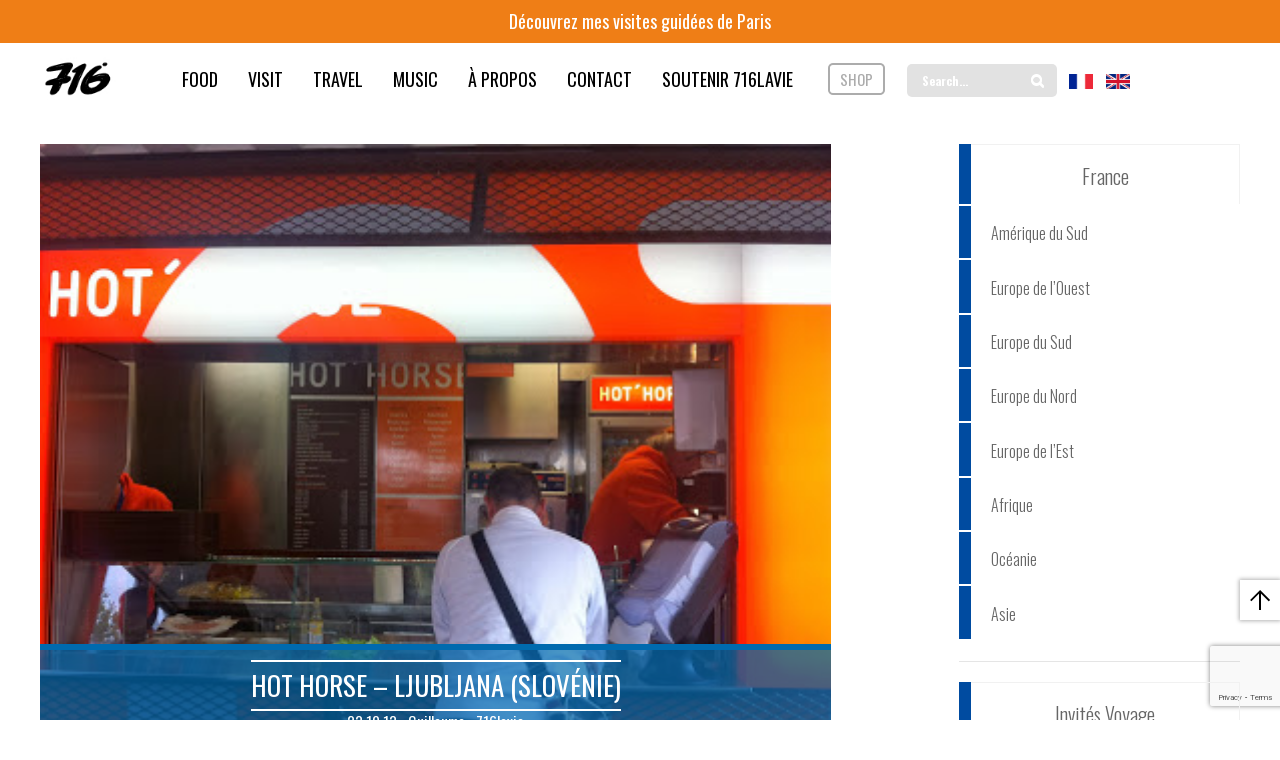

--- FILE ---
content_type: text/html; charset=UTF-8
request_url: https://716lavie.com/hot-horse-ljubljana-slovenie-2/
body_size: 27596
content:
	<!doctype html>
	<!--[if !IE]>
	<html class="no-js non-ie" lang="fr-FR"> <![endif]-->
	<!--[if IE 7 ]>
	<html class="no-js ie7" lang="fr-FR"> <![endif]-->
	<!--[if IE 8 ]>
	<html class="no-js ie8" lang="fr-FR"> <![endif]-->
	<!--[if IE 9 ]>
	<html class="no-js ie9" lang="fr-FR"> <![endif]-->
	<!--[if gt IE 9]><!-->
<html class="no-js" lang="fr-FR"> <!--<![endif]-->


<script>
  (function(i,s,o,g,r,a,m){i['GoogleAnalyticsObject']=r;i[r]=i[r]||function(){
  (i[r].q=i[r].q||[]).push(arguments)},i[r].l=1*new Date();a=s.createElement(o),
  m=s.getElementsByTagName(o)[0];a.async=1;a.src=g;m.parentNode.insertBefore(a,m)
  })(window,document,'script','//www.google-analytics.com/analytics.js','ga');

  ga('create', 'UA-49032529-1', 'auto');
  ga('send', 'pageview');

</script>
	<head>

		<meta charset="UTF-8"/>
		<meta name="viewport" content="width=device-width, initial-scale=1.0">
		 <link rel="stylesheet" href="https://716lavie.com/wp-content/themes/responsive_jm04/assets/css/font-awesome.min.css">
		 <script src="https://kit.fontawesome.com/a85990d7c0.js" crossorigin="anonymous"></script>
	<!-- Custom styles for this template -->
		<link rel="stylesheet" href="https://716lavie.com/wp-content/themes/responsive_jm04/assets/css/bootstrap-theme.css">
		<link href='https://fonts.googleapis.com/css?family=Hind:400,700,600|Oswald' rel='stylesheet' type='text/css'>
<!-- Add the slick-theme.css if you want default styling -->
<link rel="stylesheet" type="text/css" href="//cdn.jsdelivr.net/npm/slick-carousel@1.8.1/slick/slick.css"/>
<!-- Add the slick-theme.css if you want default styling -->
<link rel="stylesheet" type="text/css" href="//cdn.jsdelivr.net/npm/slick-carousel@1.8.1/slick/slick-theme.css"/>
		<link rel="stylesheet" href="https://716lavie.com/wp-content/themes/responsive_jm04/assets/owl.carousel/owl.theme.default.min.css">
		<link rel="stylesheet" href="https://716lavie.com/wp-content/themes/responsive_jm04/assets/owl.carousel/assets/owl.carousel.css">
		<title>Hot Horse - Ljubljana (Slovénie) - 716lavie</title>

		<link rel="profile" href="https://gmpg.org/xfn/11"/>
		<link rel="pingback" href="https://716lavie.com/xmlrpc.php"/>

		
	<!-- This site is optimized with the Yoast SEO plugin v15.0 - https://yoast.com/wordpress/plugins/seo/ -->
	<meta name="robots" content="index, follow, max-snippet:-1, max-image-preview:large, max-video-preview:-1" />
	<link rel="canonical" href="https://716lavie.com/hot-horse-ljubljana-slovenie-2/" />
	<meta property="og:locale" content="fr_FR" />
	<meta property="og:locale:alternate" content="en_US" />
	<meta property="og:type" content="article" />
	<meta property="og:title" content="Hot Horse - Ljubljana (Slovénie) - 716lavie" />
	<meta property="og:url" content="https://716lavie.com/hot-horse-ljubljana-slovenie-2/" />
	<meta property="og:site_name" content="716lavie" />
	<meta property="article:author" content="https://www.facebook.com/716lavie" />
	<meta property="article:published_time" content="2013-10-23T08:38:00+00:00" />
	<meta property="article:modified_time" content="2014-10-28T12:44:08+00:00" />
	<meta property="og:image" content="https://716lavie.com/wp-content/uploads/2013/10/IMG_44783.jpg" />
	<meta property="og:image:width" content="400" />
	<meta property="og:image:height" content="299" />
	<meta name="twitter:card" content="summary_large_image" />
	<meta name="twitter:creator" content="@716lavie" />
	<script type="application/ld+json" class="yoast-schema-graph">{"@context":"https://schema.org","@graph":[{"@type":"WebSite","@id":"https://716lavie.com/#website","url":"https://716lavie.com/","name":"716lavie","description":"Le magazine des exp\u00e9riences authentiques","potentialAction":[{"@type":"SearchAction","target":"https://716lavie.com/?s={search_term_string}","query-input":"required name=search_term_string"}],"inLanguage":"fr-FR"},{"@type":"ImageObject","@id":"https://716lavie.com/hot-horse-ljubljana-slovenie-2/#primaryimage","inLanguage":"fr-FR","url":"https://716lavie.com/wp-content/uploads/2013/10/IMG_44783.jpg","width":400,"height":299},{"@type":"WebPage","@id":"https://716lavie.com/hot-horse-ljubljana-slovenie-2/#webpage","url":"https://716lavie.com/hot-horse-ljubljana-slovenie-2/","name":"Hot Horse - Ljubljana (Slov\u00e9nie) - 716lavie","isPartOf":{"@id":"https://716lavie.com/#website"},"primaryImageOfPage":{"@id":"https://716lavie.com/hot-horse-ljubljana-slovenie-2/#primaryimage"},"datePublished":"2013-10-23T08:38:00+00:00","dateModified":"2014-10-28T12:44:08+00:00","author":{"@id":"https://716lavie.com/#/schema/person/09f032456e3f5054398bba9718a0f929"},"inLanguage":"fr-FR","potentialAction":[{"@type":"ReadAction","target":["https://716lavie.com/hot-horse-ljubljana-slovenie-2/"]}]},{"@type":"Person","@id":"https://716lavie.com/#/schema/person/09f032456e3f5054398bba9718a0f929","name":"Guillaume - 716lavie","image":{"@type":"ImageObject","@id":"https://716lavie.com/#personlogo","inLanguage":"fr-FR","url":"https://secure.gravatar.com/avatar/852c86a23abbd52af3babb58e4f3aacd?s=96&d=mm&r=g","caption":"Guillaume - 716lavie"},"sameAs":["https://www.facebook.com/716lavie","https://www.instagram.com/716lavie/","https://twitter.com/716lavie"]}]}</script>
	<!-- / Yoast SEO plugin. -->


<link rel='dns-prefetch' href='//www.google.com' />
<link rel='dns-prefetch' href='//fonts.googleapis.com' />
<link rel='dns-prefetch' href='//s.w.org' />
<link rel="alternate" type="application/rss+xml" title="716lavie &raquo; Flux" href="https://716lavie.com/feed/" />
<link rel="alternate" type="application/rss+xml" title="716lavie &raquo; Flux des commentaires" href="https://716lavie.com/comments/feed/" />
<link rel="alternate" type="application/rss+xml" title="716lavie &raquo; Hot Horse &#8211; Ljubljana (Slovénie) Flux des commentaires" href="https://716lavie.com/hot-horse-ljubljana-slovenie-2/feed/" />
		
	<link rel='stylesheet' id='yarppWidgetCss-css'  href='https://716lavie.com/wp-content/plugins/yet-another-related-posts-plugin/style/widget.css?ver=5.5.17' type='text/css' media='all' />
<link rel='stylesheet' id='wp-block-library-css'  href='https://716lavie.com/wp-includes/css/dist/block-library/style.min.css?ver=5.5.17' type='text/css' media='all' />
<link rel='stylesheet' id='contact-form-7-css'  href='https://716lavie.com/wp-content/plugins/contact-form-7/includes/css/styles.css?ver=5.2.1' type='text/css' media='all' />
<link rel='stylesheet' id='plyr-css-css'  href='https://716lavie.com/wp-content/plugins/easy-video-player/lib/plyr.css?ver=5.5.17' type='text/css' media='all' />
<link rel='stylesheet' id='ubermenu-oswald-css'  href='//fonts.googleapis.com/css?family=Oswald%3A%2C300%2C400%2C700&#038;ver=5.5.17' type='text/css' media='all' />
<link rel='stylesheet' id='wspsc-style-css'  href='https://716lavie.com/wp-content/plugins/wordpress-simple-paypal-shopping-cart/wp_shopping_cart_style.css?ver=4.6.8' type='text/css' media='all' />
<link rel='stylesheet' id='responsive-style-css'  href='https://716lavie.com/wp-content/themes/responsive_jm04/core/css/style.css?ver=1.0' type='text/css' media='all' />
<link rel='stylesheet' id='responsive-media-queries-css'  href='https://716lavie.com/wp-content/themes/responsive_jm04/core/css/responsive.css?ver=1.0' type='text/css' media='all' />
<link rel='stylesheet' id='pf-style-css'  href='https://716lavie.com/wp-content/themes/responsive_jm04/pf.css?ver=1.0' type='text/css' media='all' />
<link rel='stylesheet' id='fancybox-css'  href='https://716lavie.com/wp-content/plugins/easy-fancybox/css/jquery.fancybox.min.css?ver=1.3.24' type='text/css' media='screen' />
<style id='fancybox-inline-css' type='text/css'>
#fancybox-content{border-color:#fff;}
</style>
<link rel='stylesheet' id='ubermenu-css'  href='https://716lavie.com/wp-content/plugins/ubermenu/pro/assets/css/ubermenu.min.css?ver=3.1.0.1' type='text/css' media='all' />
<link rel='stylesheet' id='ubermenu-clean-white-css'  href='https://716lavie.com/wp-content/plugins/ubermenu/pro/assets/css/skins/cleanwhite.css?ver=5.5.17' type='text/css' media='all' />
<link rel='stylesheet' id='ubermenu-font-awesome-css'  href='https://716lavie.com/wp-content/plugins/ubermenu/assets/css/fontawesome/css/font-awesome.min.css?ver=4.1' type='text/css' media='all' />
<link rel='stylesheet' id='sccss_style-css'  href='https://716lavie.com/?sccss=1&#038;ver=5.5.17' type='text/css' media='all' />
<link rel='stylesheet' id='wp-paginate-css'  href='https://716lavie.com/wp-content/plugins/wp-paginate/css/wp-paginate.css?ver=2.1.2' type='text/css' media='screen' />
<script>if (document.location.protocol != "https:") {document.location = document.URL.replace(/^http:/i, "https:");}</script><script type='text/javascript' src='https://716lavie.com/wp-includes/js/jquery/jquery.js?ver=1.12.4-wp' id='jquery-core-js'></script>
<script type='text/javascript' src='https://716lavie.com/wp-content/plugins/easy-video-player/lib/plyr.min.js?ver=5.5.17' id='plyr-js-js'></script>
<script type='text/javascript' src='https://716lavie.com/wp-content/themes/responsive_jm04/core/js/responsive-modernizr.min.js?ver=2.6.1' id='modernizr-js'></script>
<script type='text/javascript' src='https://716lavie.com/wp-content/themes/responsive_jm04/assets/owl.carousel/owl.carousel.min.js?ver=5.5.17' id='custom-script-js'></script>
<link rel="https://api.w.org/" href="https://716lavie.com/wp-json/" /><link rel="alternate" type="application/json" href="https://716lavie.com/wp-json/wp/v2/posts/11326" /><link rel="EditURI" type="application/rsd+xml" title="RSD" href="https://716lavie.com/xmlrpc.php?rsd" />
<link rel="wlwmanifest" type="application/wlwmanifest+xml" href="https://716lavie.com/wp-includes/wlwmanifest.xml" /> 
<meta name="generator" content="WordPress 5.5.17" />
<link rel='shortlink' href='https://716lavie.com/?p=11326' />
<link rel="alternate" type="application/json+oembed" href="https://716lavie.com/wp-json/oembed/1.0/embed?url=https%3A%2F%2F716lavie.com%2Fhot-horse-ljubljana-slovenie-2%2F" />
<link rel="alternate" type="text/xml+oembed" href="https://716lavie.com/wp-json/oembed/1.0/embed?url=https%3A%2F%2F716lavie.com%2Fhot-horse-ljubljana-slovenie-2%2F&#038;format=xml" />
<style id="ubermenu-custom-generated-css">
/** UberMenu Custom Menu Styles (Customizer) **/
/* main */
.ubermenu-main .ubermenu-item-level-0 > .ubermenu-target { font-size:16px; }
.ubermenu-main, .ubermenu-main .ubermenu-target, .ubermenu-main .ubermenu-nav .ubermenu-item-level-0 .ubermenu-target, .ubermenu-main div, .ubermenu-main p, .ubermenu-main input { font-family:'Oswald', sans-serif; font-weight:700; }
.ubermenu-main, .ubermenu-main .ubermenu-target, .ubermenu-main .ubermenu-nav .ubermenu-item-level-0 .ubermenu-target { font:34px; }


/** UberMenu Custom Menu Item Styles (Menu Item Settings) **/
/* 43851 */ .ubermenu .ubermenu-item.ubermenu-item-43851 > .ubermenu-target { background:#ffffff; color:#000000; }
            .ubermenu .ubermenu-item.ubermenu-item-43851.ubermenu-active > .ubermenu-target, .ubermenu .ubermenu-item.ubermenu-item-43851 > .ubermenu-target:hover, .ubermenu .ubermenu-submenu .ubermenu-item.ubermenu-item-43851.ubermenu-active > .ubermenu-target, .ubermenu .ubermenu-submenu .ubermenu-item.ubermenu-item-43851 > .ubermenu-target:hover { background:#006aae; }
            .ubermenu .ubermenu-item.ubermenu-item-43851.ubermenu-active > .ubermenu-target, .ubermenu .ubermenu-item.ubermenu-item-43851:hover > .ubermenu-target, .ubermenu .ubermenu-submenu .ubermenu-item.ubermenu-item-43851.ubermenu-active > .ubermenu-target, .ubermenu .ubermenu-submenu .ubermenu-item.ubermenu-item-43851:hover > .ubermenu-target { color:#ffffff; }
/* 43860 */ .ubermenu .ubermenu-item.ubermenu-item-43860 > .ubermenu-target { color:#000000; }
            .ubermenu .ubermenu-item.ubermenu-item-43860.ubermenu-active > .ubermenu-target, .ubermenu .ubermenu-item.ubermenu-item-43860 > .ubermenu-target:hover, .ubermenu .ubermenu-submenu .ubermenu-item.ubermenu-item-43860.ubermenu-active > .ubermenu-target, .ubermenu .ubermenu-submenu .ubermenu-item.ubermenu-item-43860 > .ubermenu-target:hover { background:#fc6911; }
            .ubermenu .ubermenu-item.ubermenu-item-43860.ubermenu-active > .ubermenu-target, .ubermenu .ubermenu-item.ubermenu-item-43860:hover > .ubermenu-target, .ubermenu .ubermenu-submenu .ubermenu-item.ubermenu-item-43860.ubermenu-active > .ubermenu-target, .ubermenu .ubermenu-submenu .ubermenu-item.ubermenu-item-43860:hover > .ubermenu-target { color:#ffffff; }
/* 43854 */ .ubermenu .ubermenu-item.ubermenu-item-43854 > .ubermenu-target { color:#000000; }
            .ubermenu .ubermenu-item.ubermenu-item-43854.ubermenu-active > .ubermenu-target, .ubermenu .ubermenu-item.ubermenu-item-43854 > .ubermenu-target:hover, .ubermenu .ubermenu-submenu .ubermenu-item.ubermenu-item-43854.ubermenu-active > .ubermenu-target, .ubermenu .ubermenu-submenu .ubermenu-item.ubermenu-item-43854 > .ubermenu-target:hover { background:#55a700; }
            .ubermenu .ubermenu-item.ubermenu-item-43854.ubermenu-active > .ubermenu-target, .ubermenu .ubermenu-item.ubermenu-item-43854:hover > .ubermenu-target, .ubermenu .ubermenu-submenu .ubermenu-item.ubermenu-item-43854.ubermenu-active > .ubermenu-target, .ubermenu .ubermenu-submenu .ubermenu-item.ubermenu-item-43854:hover > .ubermenu-target { color:#ffffff; }
/* 43855 */ .ubermenu .ubermenu-item.ubermenu-item-43855 > .ubermenu-target { color:#000000; }
            .ubermenu .ubermenu-item.ubermenu-item-43855.ubermenu-active > .ubermenu-target, .ubermenu .ubermenu-item.ubermenu-item-43855 > .ubermenu-target:hover, .ubermenu .ubermenu-submenu .ubermenu-item.ubermenu-item-43855.ubermenu-active > .ubermenu-target, .ubermenu .ubermenu-submenu .ubermenu-item.ubermenu-item-43855 > .ubermenu-target:hover { background:#55a700; }
            .ubermenu .ubermenu-item.ubermenu-item-43855.ubermenu-active > .ubermenu-target, .ubermenu .ubermenu-item.ubermenu-item-43855:hover > .ubermenu-target, .ubermenu .ubermenu-submenu .ubermenu-item.ubermenu-item-43855.ubermenu-active > .ubermenu-target, .ubermenu .ubermenu-submenu .ubermenu-item.ubermenu-item-43855:hover > .ubermenu-target { color:#ffffff; }
/* 43850 */ .ubermenu .ubermenu-item.ubermenu-item-43850 > .ubermenu-target { color:#000000; }
            .ubermenu .ubermenu-item.ubermenu-item-43850.ubermenu-active > .ubermenu-target, .ubermenu .ubermenu-item.ubermenu-item-43850 > .ubermenu-target:hover, .ubermenu .ubermenu-submenu .ubermenu-item.ubermenu-item-43850.ubermenu-active > .ubermenu-target, .ubermenu .ubermenu-submenu .ubermenu-item.ubermenu-item-43850 > .ubermenu-target:hover { background:#ffad00; }
            .ubermenu .ubermenu-item.ubermenu-item-43850.ubermenu-active > .ubermenu-target, .ubermenu .ubermenu-item.ubermenu-item-43850:hover > .ubermenu-target, .ubermenu .ubermenu-submenu .ubermenu-item.ubermenu-item-43850.ubermenu-active > .ubermenu-target, .ubermenu .ubermenu-submenu .ubermenu-item.ubermenu-item-43850:hover > .ubermenu-target { color:#ffffff; }
/* 46155 */ .ubermenu .ubermenu-item.ubermenu-item-46155 > .ubermenu-target { color:#000000; }
            .ubermenu .ubermenu-item.ubermenu-item-46155.ubermenu-active > .ubermenu-target, .ubermenu .ubermenu-item.ubermenu-item-46155 > .ubermenu-target:hover, .ubermenu .ubermenu-submenu .ubermenu-item.ubermenu-item-46155.ubermenu-active > .ubermenu-target, .ubermenu .ubermenu-submenu .ubermenu-item.ubermenu-item-46155 > .ubermenu-target:hover { background:#fc6911; }
            .ubermenu .ubermenu-item.ubermenu-item-46155.ubermenu-active > .ubermenu-target, .ubermenu .ubermenu-item.ubermenu-item-46155:hover > .ubermenu-target, .ubermenu .ubermenu-submenu .ubermenu-item.ubermenu-item-46155.ubermenu-active > .ubermenu-target, .ubermenu .ubermenu-submenu .ubermenu-item.ubermenu-item-46155:hover > .ubermenu-target { color:#ffffff; }
/* 46061 */ .ubermenu .ubermenu-item.ubermenu-item-46061 > .ubermenu-target { background:#ffffff; color:#000000; }
            .ubermenu .ubermenu-item.ubermenu-item-46061.ubermenu-active > .ubermenu-target, .ubermenu .ubermenu-item.ubermenu-item-46061 > .ubermenu-target:hover, .ubermenu .ubermenu-submenu .ubermenu-item.ubermenu-item-46061.ubermenu-active > .ubermenu-target, .ubermenu .ubermenu-submenu .ubermenu-item.ubermenu-item-46061 > .ubermenu-target:hover { background:#006aae; }
            .ubermenu .ubermenu-item.ubermenu-item-46061.ubermenu-active > .ubermenu-target, .ubermenu .ubermenu-item.ubermenu-item-46061:hover > .ubermenu-target, .ubermenu .ubermenu-submenu .ubermenu-item.ubermenu-item-46061.ubermenu-active > .ubermenu-target, .ubermenu .ubermenu-submenu .ubermenu-item.ubermenu-item-46061:hover > .ubermenu-target { color:#ffffff; }
/* 46062 */ .ubermenu .ubermenu-item.ubermenu-item-46062 > .ubermenu-target { background:#ffffff; color:#000000; }
            .ubermenu .ubermenu-item.ubermenu-item-46062.ubermenu-active > .ubermenu-target, .ubermenu .ubermenu-item.ubermenu-item-46062 > .ubermenu-target:hover, .ubermenu .ubermenu-submenu .ubermenu-item.ubermenu-item-46062.ubermenu-active > .ubermenu-target, .ubermenu .ubermenu-submenu .ubermenu-item.ubermenu-item-46062 > .ubermenu-target:hover { background:#ffad00; }
            .ubermenu .ubermenu-item.ubermenu-item-46062.ubermenu-active > .ubermenu-target, .ubermenu .ubermenu-item.ubermenu-item-46062:hover > .ubermenu-target, .ubermenu .ubermenu-submenu .ubermenu-item.ubermenu-item-46062.ubermenu-active > .ubermenu-target, .ubermenu .ubermenu-submenu .ubermenu-item.ubermenu-item-46062:hover > .ubermenu-target { color:#ffffff; }
/* 46694 */ .ubermenu .ubermenu-item.ubermenu-item-46694 > .ubermenu-target { background:#ffffff; color:#000000; }
            .ubermenu .ubermenu-item.ubermenu-item-46694.ubermenu-active > .ubermenu-target, .ubermenu .ubermenu-item.ubermenu-item-46694 > .ubermenu-target:hover, .ubermenu .ubermenu-submenu .ubermenu-item.ubermenu-item-46694.ubermenu-active > .ubermenu-target, .ubermenu .ubermenu-submenu .ubermenu-item.ubermenu-item-46694 > .ubermenu-target:hover { background:#55a700; }
            .ubermenu .ubermenu-item.ubermenu-item-46694.ubermenu-active > .ubermenu-target, .ubermenu .ubermenu-item.ubermenu-item-46694:hover > .ubermenu-target, .ubermenu .ubermenu-submenu .ubermenu-item.ubermenu-item-46694.ubermenu-active > .ubermenu-target, .ubermenu .ubermenu-submenu .ubermenu-item.ubermenu-item-46694:hover > .ubermenu-target { color:#ffffff; }
/* 48004 */ .ubermenu .ubermenu-item.ubermenu-item-48004 > .ubermenu-target { background:#ffffff; color:#000000; }
            .ubermenu .ubermenu-item.ubermenu-item-48004.ubermenu-active > .ubermenu-target, .ubermenu .ubermenu-item.ubermenu-item-48004 > .ubermenu-target:hover, .ubermenu .ubermenu-submenu .ubermenu-item.ubermenu-item-48004.ubermenu-active > .ubermenu-target, .ubermenu .ubermenu-submenu .ubermenu-item.ubermenu-item-48004 > .ubermenu-target:hover { background:#55a700; }
            .ubermenu .ubermenu-item.ubermenu-item-48004.ubermenu-active > .ubermenu-target, .ubermenu .ubermenu-item.ubermenu-item-48004:hover > .ubermenu-target, .ubermenu .ubermenu-submenu .ubermenu-item.ubermenu-item-48004.ubermenu-active > .ubermenu-target, .ubermenu .ubermenu-submenu .ubermenu-item.ubermenu-item-48004:hover > .ubermenu-target { color:#ffffff; }
/* 50009 */ .ubermenu .ubermenu-item.ubermenu-item-50009 > .ubermenu-target { color:#000000; }
            .ubermenu .ubermenu-item.ubermenu-item-50009.ubermenu-active > .ubermenu-target, .ubermenu .ubermenu-item.ubermenu-item-50009 > .ubermenu-target:hover, .ubermenu .ubermenu-submenu .ubermenu-item.ubermenu-item-50009.ubermenu-active > .ubermenu-target, .ubermenu .ubermenu-submenu .ubermenu-item.ubermenu-item-50009 > .ubermenu-target:hover { background:#fc6911; }
            .ubermenu .ubermenu-item.ubermenu-item-50009.ubermenu-active > .ubermenu-target, .ubermenu .ubermenu-item.ubermenu-item-50009:hover > .ubermenu-target, .ubermenu .ubermenu-submenu .ubermenu-item.ubermenu-item-50009.ubermenu-active > .ubermenu-target, .ubermenu .ubermenu-submenu .ubermenu-item.ubermenu-item-50009:hover > .ubermenu-target { color:#ffffff; }
/* 50010 */ .ubermenu .ubermenu-item.ubermenu-item-50010 > .ubermenu-target { color:#000000; }
            .ubermenu .ubermenu-item.ubermenu-item-50010.ubermenu-active > .ubermenu-target, .ubermenu .ubermenu-item.ubermenu-item-50010 > .ubermenu-target:hover, .ubermenu .ubermenu-submenu .ubermenu-item.ubermenu-item-50010.ubermenu-active > .ubermenu-target, .ubermenu .ubermenu-submenu .ubermenu-item.ubermenu-item-50010 > .ubermenu-target:hover { background:#006aae; }
            .ubermenu .ubermenu-item.ubermenu-item-50010.ubermenu-active > .ubermenu-target, .ubermenu .ubermenu-item.ubermenu-item-50010:hover > .ubermenu-target, .ubermenu .ubermenu-submenu .ubermenu-item.ubermenu-item-50010.ubermenu-active > .ubermenu-target, .ubermenu .ubermenu-submenu .ubermenu-item.ubermenu-item-50010:hover > .ubermenu-target { color:#ffffff; }
/* 50017 */ .ubermenu .ubermenu-item.ubermenu-item-50017 > .ubermenu-target { color:#000000; }
            .ubermenu .ubermenu-item.ubermenu-item-50017.ubermenu-active > .ubermenu-target, .ubermenu .ubermenu-item.ubermenu-item-50017 > .ubermenu-target:hover, .ubermenu .ubermenu-submenu .ubermenu-item.ubermenu-item-50017.ubermenu-active > .ubermenu-target, .ubermenu .ubermenu-submenu .ubermenu-item.ubermenu-item-50017 > .ubermenu-target:hover { background:#ffad00; }
            .ubermenu .ubermenu-item.ubermenu-item-50017.ubermenu-active > .ubermenu-target, .ubermenu .ubermenu-item.ubermenu-item-50017:hover > .ubermenu-target, .ubermenu .ubermenu-submenu .ubermenu-item.ubermenu-item-50017.ubermenu-active > .ubermenu-target, .ubermenu .ubermenu-submenu .ubermenu-item.ubermenu-item-50017:hover > .ubermenu-target { color:#ffffff; }
/* 50288 */ .ubermenu .ubermenu-item.ubermenu-item-50288 > .ubermenu-target { color:#000000; }
            .ubermenu .ubermenu-item.ubermenu-item-50288.ubermenu-active > .ubermenu-target, .ubermenu .ubermenu-item.ubermenu-item-50288 > .ubermenu-target:hover, .ubermenu .ubermenu-submenu .ubermenu-item.ubermenu-item-50288.ubermenu-active > .ubermenu-target, .ubermenu .ubermenu-submenu .ubermenu-item.ubermenu-item-50288 > .ubermenu-target:hover { background:#55a700; }
            .ubermenu .ubermenu-item.ubermenu-item-50288.ubermenu-active > .ubermenu-target, .ubermenu .ubermenu-item.ubermenu-item-50288:hover > .ubermenu-target, .ubermenu .ubermenu-submenu .ubermenu-item.ubermenu-item-50288.ubermenu-active > .ubermenu-target, .ubermenu .ubermenu-submenu .ubermenu-item.ubermenu-item-50288:hover > .ubermenu-target { color:#ffffff; }
/* 43853 */ .ubermenu .ubermenu-item.ubermenu-item-43853 > .ubermenu-target { color:#000000; }
            .ubermenu .ubermenu-item.ubermenu-item-43853.ubermenu-active > .ubermenu-target, .ubermenu .ubermenu-item.ubermenu-item-43853 > .ubermenu-target:hover, .ubermenu .ubermenu-submenu .ubermenu-item.ubermenu-item-43853.ubermenu-active > .ubermenu-target, .ubermenu .ubermenu-submenu .ubermenu-item.ubermenu-item-43853 > .ubermenu-target:hover { background:#55a700; }
            .ubermenu .ubermenu-item.ubermenu-item-43853.ubermenu-active > .ubermenu-target, .ubermenu .ubermenu-item.ubermenu-item-43853:hover > .ubermenu-target, .ubermenu .ubermenu-submenu .ubermenu-item.ubermenu-item-43853.ubermenu-active > .ubermenu-target, .ubermenu .ubermenu-submenu .ubermenu-item.ubermenu-item-43853:hover > .ubermenu-target { color:#ffffff; }
/* 46695 */ .ubermenu .ubermenu-item.ubermenu-item-46695 > .ubermenu-target { background:#ffffff; color:#000000; }
            .ubermenu .ubermenu-item.ubermenu-item-46695.ubermenu-active > .ubermenu-target, .ubermenu .ubermenu-item.ubermenu-item-46695 > .ubermenu-target:hover, .ubermenu .ubermenu-submenu .ubermenu-item.ubermenu-item-46695.ubermenu-active > .ubermenu-target, .ubermenu .ubermenu-submenu .ubermenu-item.ubermenu-item-46695 > .ubermenu-target:hover { background:#55a700; }
            .ubermenu .ubermenu-item.ubermenu-item-46695.ubermenu-active > .ubermenu-target, .ubermenu .ubermenu-item.ubermenu-item-46695:hover > .ubermenu-target, .ubermenu .ubermenu-submenu .ubermenu-item.ubermenu-item-46695.ubermenu-active > .ubermenu-target, .ubermenu .ubermenu-submenu .ubermenu-item.ubermenu-item-46695:hover > .ubermenu-target { color:#ffffff; }
/* 50300 */ .ubermenu .ubermenu-item.ubermenu-item-50300.ubermenu-active > .ubermenu-target, .ubermenu .ubermenu-item.ubermenu-item-50300:hover > .ubermenu-target, .ubermenu .ubermenu-submenu .ubermenu-item.ubermenu-item-50300.ubermenu-active > .ubermenu-target, .ubermenu .ubermenu-submenu .ubermenu-item.ubermenu-item-50300:hover > .ubermenu-target { color:#fc6911; }
/* 50286 */ .ubermenu .ubermenu-item.ubermenu-item-50286.ubermenu-active > .ubermenu-target, .ubermenu .ubermenu-item.ubermenu-item-50286:hover > .ubermenu-target, .ubermenu .ubermenu-submenu .ubermenu-item.ubermenu-item-50286.ubermenu-active > .ubermenu-target, .ubermenu .ubermenu-submenu .ubermenu-item.ubermenu-item-50286:hover > .ubermenu-target { color:#fc6911; }
/* 52926 */ .ubermenu .ubermenu-item.ubermenu-item-52926.ubermenu-active > .ubermenu-target, .ubermenu .ubermenu-item.ubermenu-item-52926:hover > .ubermenu-target, .ubermenu .ubermenu-submenu .ubermenu-item.ubermenu-item-52926.ubermenu-active > .ubermenu-target, .ubermenu .ubermenu-submenu .ubermenu-item.ubermenu-item-52926:hover > .ubermenu-target { color:#fc6911; }
/* 50301 */ .ubermenu .ubermenu-item.ubermenu-item-50301.ubermenu-active > .ubermenu-target, .ubermenu .ubermenu-item.ubermenu-item-50301:hover > .ubermenu-target, .ubermenu .ubermenu-submenu .ubermenu-item.ubermenu-item-50301.ubermenu-active > .ubermenu-target, .ubermenu .ubermenu-submenu .ubermenu-item.ubermenu-item-50301:hover > .ubermenu-target { color:#fc6911; }
/* 52908 */ .ubermenu .ubermenu-item.ubermenu-item-52908.ubermenu-active > .ubermenu-target, .ubermenu .ubermenu-item.ubermenu-item-52908:hover > .ubermenu-target, .ubermenu .ubermenu-submenu .ubermenu-item.ubermenu-item-52908.ubermenu-active > .ubermenu-target, .ubermenu .ubermenu-submenu .ubermenu-item.ubermenu-item-52908:hover > .ubermenu-target { color:#fc6911; }
/* 50285 */ .ubermenu .ubermenu-item.ubermenu-item-50285.ubermenu-active > .ubermenu-target, .ubermenu .ubermenu-item.ubermenu-item-50285:hover > .ubermenu-target, .ubermenu .ubermenu-submenu .ubermenu-item.ubermenu-item-50285.ubermenu-active > .ubermenu-target, .ubermenu .ubermenu-submenu .ubermenu-item.ubermenu-item-50285:hover > .ubermenu-target { color:#fc6911; }


/** UberMenu Custom Tweaks (General Settings) **/
.ubermenu-skin-clean-white #menu-item-43860 .ubermenu-submenu .ubermenu-current-menu-item > .ubermenu-target {
color: #fc6911;
}

.ubermenu-skin-clean-white #menu-item-43851 .ubermenu-submenu .ubermenu-current-menu-item > .ubermenu-target {
color: #006aae;
}

.ubermenu-skin-clean-white #menu-item-43850 .ubermenu-submenu .ubermenu-current-menu-item > .ubermenu-target {
color: #ffad00;
}

.ubermenu-skin-clean-white #menu-item-50288 .ubermenu-submenu .ubermenu-current-menu-item > .ubermenu-target {
color: #55a700;
}

.ubermenu-skin-clean-white #menu-item-84686 .ubermenu-submenu .ubermenu-current-menu-item > .ubermenu-target {
color: #55a700;
}
/* Status: Loaded from Transient */

</style>
<!-- WP Simple Shopping Cart plugin v4.6.8 - https://wordpress.org/plugins/wordpress-simple-paypal-shopping-cart/ -->

	<script type="text/javascript">
	<!--
	//
	function ReadForm (obj1, tst)
	{
	    // Read the user form
	    var i,j,pos;
	    val_total="";val_combo="";

	    for (i=0; i<obj1.length; i++)
	    {
	        // run entire form
	        obj = obj1.elements[i];           // a form element

	        if (obj.type == "select-one")
	        {   // just selects
	            if (obj.name == "quantity" ||
	                obj.name == "amount") continue;
		        pos = obj.selectedIndex;        // which option selected
		        val = obj.options[pos].value;   // selected value
		        val_combo = val_combo + " (" + val + ")";
	        }
	    }
		// Now summarize everything we have processed above
		val_total = obj1.product_tmp.value + val_combo;
		obj1.wspsc_product.value = val_total;
	}
	//-->
	</script><!-- We need this for debugging -->
<!-- 716 new 04 1.0 -->

<!-- Dynamic Widgets by QURL loaded - http://www.dynamic-widgets.com //-->
<link rel="alternate" href="https://716lavie.com/hot-horse-ljubljana-slovenie-2/" hreflang="fr" />
<link rel="alternate" href="https://716lavie.com/hot-horse-ljubljana-slovenie-en/" hreflang="en" />
<link rel="icon" href="https://716lavie.com/wp-content/uploads/2018/11/cropped-Facebook-Twitter-6-32x32.jpg" sizes="32x32" />
<link rel="icon" href="https://716lavie.com/wp-content/uploads/2018/11/cropped-Facebook-Twitter-6-192x192.jpg" sizes="192x192" />
<link rel="apple-touch-icon" href="https://716lavie.com/wp-content/uploads/2018/11/cropped-Facebook-Twitter-6-180x180.jpg" />
<meta name="msapplication-TileImage" content="https://716lavie.com/wp-content/uploads/2018/11/cropped-Facebook-Twitter-6-270x270.jpg" />


		<link rel="apple-touch-icon" sizes="57x57" href="/wp-content/themes/responsive_jm04/img/favicons/apple-icon-57x57.png">
		<link rel="apple-touch-icon" sizes="60x60" href="/wp-content/themes/responsive_jm04/img/favicons/apple-icon-60x60.png">
		<link rel="apple-touch-icon" sizes="72x72" href="/wp-content/themes/responsive_jm04/img/favicons/apple-icon-72x72.png">
		<link rel="apple-touch-icon" sizes="76x76" href="/wp-content/themes/responsive_jm04/img/favicons/apple-icon-76x76.png">
		<link rel="apple-touch-icon" sizes="114x114" href="/wp-content/themes/responsive_jm04/img/favicons/apple-icon-114x114.png">
		<link rel="apple-touch-icon" sizes="120x120" href="/wp-content/themes/responsive_jm04/img/favicons/apple-icon-120x120.png">
		<link rel="apple-touch-icon" sizes="144x144" href="/wp-content/themes/responsive_jm04/img/favicons/apple-icon-144x144.png">
		<link rel="apple-touch-icon" sizes="152x152" href="/wp-content/themes/responsive_jm04/img/favicons/apple-icon-152x152.png">
		<link rel="apple-touch-icon" sizes="180x180" href="/wp-content/themes/responsive_jm04/img/favicons/apple-icon-180x180.png">
		<link rel="icon" type="image/png" sizes="192x192"  href="/wp-content/themes/responsive_jm04/img/favicons/android-icon-192x192.png">
		<link rel="icon" type="image/png" sizes="32x32" href="/wp-content/themes/responsive_jm04/img/favicons/favicon-32x32.png">
		<link rel="icon" type="image/png" sizes="96x96" href="/wp-content/themes/responsive_jm04/img/favicons/favicon-96x96.png">
		<link rel="icon" type="image/png" sizes="16x16" href="/wp-content/themes/responsive_jm04/img/favicons/favicon-16x16.png">
		<link rel="manifest" href="/wp-content/themes/responsive_jm04/img/favicons/manifest.json">
		<meta name="msapplication-TileColor" content="#ffffff">
		<meta name="msapplication-TileImage" content="/wp-content/themes/responsive_jm04/img/favicons/ms-icon-144x144.png">
		<meta name="theme-color" content="#ffffff">

		<link href="https://fonts.googleapis.com/css?family=Lato:300,400,700,900&display=swap" rel="stylesheet">

		<script src="https://kit.fontawesome.com/a85990d7c0.js" crossorigin="anonymous"></script>
		<link rel="stylesheet" href="https://cdnjs.cloudflare.com/ajax/libs/font-awesome/5.15.4/css/all.min.css">
		<link rel="stylesheet" href="https://unpkg.com/swiper/swiper-bundle.css">
		<link rel="stylesheet" href="https://unpkg.com/swiper/swiper-bundle.min.css">

		<script src="https://unpkg.com/swiper/swiper-bundle.js"></script>
		<script src="https://unpkg.com/swiper/swiper-bundle.min.js"></script>


		<meta name="verification" content="f54a9d0c32473389cb8d8c318a736232" />
	</head>

<body data-rsssl=1 class="post-template-default single single-post postid-11326 single-format-standard">


<div class="grid col-940">

<!-- <div style="text-align:center"> Commenté suite à mauvais alignement des article 03/07/2023-->
	<div>

	<!-- Begin Mailchimp Signup Form -->

<style type="text/css">
	#mc_embed_signup{background:#fff; clear:left; font:14px Helvetica,Arial,sans-serif; }
	.header-signup#mc_embed_signup form {
		background: #ededed;
	}
	.header-signup#mc_embed_signup h2 {
		text-align: center;
		font-size: 24px;
		margin-bottom: 26px;
		font-weight: 500;
		color: #B3B3B3!important;
	}
	.header-signup#mc_embed_signup div#mce-responses {
		float: none;
	}
	.flex-mc-header {
		display: flex;
    width: 100%;
    max-width: 350px;
    justify-content: center;
    margin: auto;
	}
	.flex-mc-header .mc-field-group {
		width: 50%!important;
		margin: 0px;
		padding: 0px!important;
		flex-shrink: 0;
		margin-right: 10px;
	}
	.flex-mc-header .clear {
		width: 50%;
		margin: 0px;
		padding: 0px;
		flex-shrink: 0;
		margin-left: 10px;
	}
	.header-signup#mc_embed_signup .button {
		background: #B3B3B3!important;
	}
	@media screen and (max-width: 770px) {
		.header-signup#mc_embed_signup .button {
	    width: 100%;
		}
	}
	@media (min-width: 1000px) {
	  .header-signup div#mc_embed_signup_scroll {
	    display: flex;
			width: 600px;
			margin: auto;
	  }
	  .header-signup#mc_embed_signup div#mce-responses {
	    width: 0px;
	    margin: 0px;
	    padding: 0px;
	  }
		.flex-mc-header {
			margin-left: 50px;
			margin-top: 13px;
		}
	}
</style>


<!-- <div id="mc_embed_signup" class="header-signup"><form id="mc-embedded-subscribe-form" class="validate" action="https://716lavie.us3.list-manage.com/subscribe/post?u=a8648d897d553ae657e323659&amp;id=8824051795" method="post" name="mc-embedded-subscribe-form" novalidate="" target="_blank">
<div id="mc_embed_signup_scroll">
<h2>Newsletter 716</h2>
<div class="flex-mc-header">
	<div class="mc-field-group">
	<input id="mce-EMAIL" placeholder="Votre adresse e-mail" class="required email" style="color: #000;" name="EMAIL" type="email" value="" /></div>
	<div class="clear"><input id="mc-embedded-subscribe" class="button" style="background: green;" name="subscribe" type="submit" value="Inscription" /></div>
</div>
<div id="mce-responses" class="clear">
<div id="mce-error-response" class="response" style="display: none;"></div>
<div id="mce-success-response" class="response" style="display: none;"></div>
</div> -->
<!-- real people should not fill this in and expect good things - do not remove this or risk form bot signups-->
<!-- <div style="position: absolute; left: -5000px;" aria-hidden="true"><input tabindex="-1" name="b_a8648d897d553ae657e323659_8824051795" type="text" value="" /></div>
</div>
</form></div>
<script type='text/javascript' src='//s3.amazonaws.com/downloads.mailchimp.com/js/mc-validate.js'></script><script type='text/javascript'>(function($) {window.fnames = new Array(); window.ftypes = new Array();fnames[0]='EMAIL';ftypes[0]='email';fnames[1]='FNAME';ftypes[1]='text';fnames[2]='LNAME';ftypes[2]='text'; /*
 * Translated default messages for the $ validation plugin.
 * Locale: FR
 */
$.extend($.validator.messages, {
        required: "Ce champ est requis.",
        remote: "Veuillez remplir ce champ pour continuer.",
        email: "Veuillez entrer une adresse email valide.",
        url: "Veuillez entrer une URL valide.",
        date: "Veuillez entrer une date valide.",
        dateISO: "Veuillez entrer une date valide (ISO).",
        number: "Veuillez entrer un nombre valide.",
        digits: "Veuillez entrer (seulement) une valeur numérique.",
        creditcard: "Veuillez entrer un numéro de carte de crédit valide.",
        equalTo: "Veuillez entrer une nouvelle fois la même valeur.",
        accept: "Veuillez entrer une valeur avec une extension valide.",
        maxlength: $.validator.format("Veuillez ne pas entrer plus de {0} caractères."),
        minlength: $.validator.format("Veuillez entrer au moins {0} caractères."),
        rangelength: $.validator.format("Veuillez entrer entre {0} et {1} caractères."),
        range: $.validator.format("Veuillez entrer une valeur entre {0} et {1}."),
        max: $.validator.format("Veuillez entrer une valeur inférieure ou égale à {0}."),
        min: $.validator.format("Veuillez entrer une valeur supérieure ou égale à {0}.")
});}(jQuery));var $mcj = jQuery.noConflict(true);</script>

</div> -->








<div id="container" class="hfeed">
				<div class="banner-top" style="background:#ef7e16">
				<div class="text" style="color:#ffffff">
					<p><a href="https://levraiparis.com/fr/visites-virtuelles/" target="_blank" rel="noopener">Découvrez mes visites guidées de Paris</a></p>
				</div>
			</div>
			<style media="screen">
				.banner-top a {
					color: #ffffff;
				}
				.banner-top a:hover {
					color: #ffffff;
					text-decoration: underline;
				}

				.banner-top p {
					margin: 0.6em 0;
				}

			</style>
			<div class="skip-container cf">
		<a class="skip-link screen-reader-text focusable" href="#content">&darr; Skip to Main Content</a>
	</div><!-- .skip-container -->
	<div id="header">

<div class="grid col-60">
<div id="logo">
				<a href="https://716lavie.com/"><img src="/716/716logo.jpg" width=104 height=48 alt="716 La Vie"/></a>
			</div><!-- end of #logo -->
</div>

<div class="responsive-menu">
		<!-- UberMenu Search Bar -->
	<div class="ubermenu-search">
		<form role="search" method="get" class="ubermenu-searchform" action="https://716lavie.com/">
			<input type="text" placeholder="Search..." value="" name="s" class="ubermenu-search-input" />
			<input type="submit" class="ubermenu-search-submit" value="&#xf002;" />
		</form>
	</div>
	<!-- end .ubermenu-search -->
		<div class="burger-menu">
		Menu
		<svg version="1.1" id="Capa_1" xmlns="http://www.w3.org/2000/svg" xmlns:xlink="http://www.w3.org/1999/xlink" x="0px" y="0px"
			 width="124px" height="124px" viewBox="0 0 124 124" style="enable-background:new 0 0 124 124;" xml:space="preserve">
			<g>
				<path d="M112,6H12C5.4,6,0,11.4,0,18s5.4,12,12,12h100c6.6,0,12-5.4,12-12S118.6,6,112,6z"/>
				<path d="M112,50H12C5.4,50,0,55.4,0,62c0,6.6,5.4,12,12,12h100c6.6,0,12-5.4,12-12C124,55.4,118.6,50,112,50z"/>
				<path d="M112,94H12c-6.6,0-12,5.4-12,12s5.4,12,12,12h100c6.6,0,12-5.4,12-12S118.6,94,112,94z"/>
			</g>
		</svg>
	</div>
</div>

<div class="menu-responsive">
	<div class="menu-main-container"><ul id="menu-main" class="menu"><li id="menu-item-43860" class="menu-item menu-item-type-custom menu-item-object-custom menu-item-has-children menu-item-43860"><a href="/food-fr/">FOOD</a>
<ul class="sub-menu">
	<li id="menu-item-106318" class="mobile menu-item menu-item-type-post_type menu-item-object-page menu-item-106318"><a href="https://716lavie.com/carte-des-restaurants/">La carte en ligne des restos</a></li>
	<li id="menu-item-84708" class="menu-item menu-item-type-custom menu-item-object-custom menu-item-has-children menu-item-84708"><a href="/food-fr/">Restaurants</a>
	<ul class="sub-menu">
		<li id="menu-item-91225" class="desktop menu-item menu-item-type-post_type menu-item-object-page menu-item-91225"><a href="https://716lavie.com/carte-des-restaurants-716/">La carte en ligne des restos</a></li>
		<li id="menu-item-106183" class="menu-item menu-item-type-custom menu-item-object-ubermenu-custom menu-item-106183"><a href="#ubermenu-divider">[Divider]</a></li>
		<li id="menu-item-82434" class="menu-item menu-item-type-post_type menu-item-object-page menu-item-82434"><a href="https://716lavie.com/paris/la-liste-des-lieux-716-a-paris-et-proche-banlieue/">La Liste des restos par arrondissement</a></li>
		<li id="menu-item-96999" class="menu-item menu-item-type-custom menu-item-object-ubermenu-custom menu-item-96999"><a href="#ubermenu-divider">[Divider]</a></li>
		<li id="menu-item-96998" class="menu-item menu-item-type-post_type menu-item-object-page menu-item-96998"><a href="https://716lavie.com/ou-manger-pres-des-gares-parisiennes/">Où manger près des gares parisiennes?</a></li>
		<li id="menu-item-53125" class="menu-item menu-item-type-custom menu-item-object-ubermenu-custom menu-item-53125"><a href="#ubermenu-divider">[Divider]</a></li>
		<li id="menu-item-50300" class="menu-item menu-item-type-post_type menu-item-object-page menu-item-50300"><a href="https://716lavie.com/paris/de-20-euros/">– de 20 euros</a></li>
		<li id="menu-item-50286" class="menu-item menu-item-type-post_type menu-item-object-page menu-item-50286"><a href="https://716lavie.com/paris/restaurants-etranger/">Cuisine étrangère</a></li>
		<li id="menu-item-52926" class="menu-item menu-item-type-post_type menu-item-object-page menu-item-52926"><a href="https://716lavie.com/paris/bistrots/">Bistrots, Brasserie</a></li>
		<li id="menu-item-50301" class="menu-item menu-item-type-post_type menu-item-object-page menu-item-50301"><a href="https://716lavie.com/paris/classe/">Bistronomique &#038; Classe</a></li>
		<li id="menu-item-52908" class="menu-item menu-item-type-post_type menu-item-object-page menu-item-52908"><a href="https://716lavie.com/paris/dimanche/">Dimanche</a></li>
		<li id="menu-item-52910" class="menu-item menu-item-type-post_type menu-item-object-page menu-item-52910"><a href="https://716lavie.com/paris/vegetariens/">Végétariens</a></li>
		<li id="menu-item-52913" class="menu-item menu-item-type-custom menu-item-object-ubermenu-custom menu-item-52913"><a href="#ubermenu-divider">[Divider]</a></li>
		<li id="menu-item-52912" class="menu-item menu-item-type-post_type menu-item-object-page menu-item-52912"><a href="https://716lavie.com/paris/bars-cocktails/">Bars &#038; Cocktails</a></li>
		<li id="menu-item-78334" class="menu-item menu-item-type-post_type menu-item-object-page menu-item-78334"><a href="https://716lavie.com/paris/cafes-salons-de-the/">Cafés, Salons de Thé</a></li>
		<li id="menu-item-70460" class="menu-item menu-item-type-post_type menu-item-object-page menu-item-70460"><a href="https://716lavie.com/paris/creperies/">Crêperies</a></li>
		<li id="menu-item-109526" class="menu-item menu-item-type-post_type menu-item-object-page menu-item-109526"><a href="https://716lavie.com/paris/patisseries/">Pâtisseries</a></li>
		<li id="menu-item-72661" class="menu-item menu-item-type-post_type menu-item-object-page menu-item-72661"><a href="https://716lavie.com/paris/pizzerias/">Pizzerias</a></li>
		<li id="menu-item-52911" class="menu-item menu-item-type-post_type menu-item-object-page menu-item-52911"><a href="https://716lavie.com/paris/sushis/">Sushis</a></li>
		<li id="menu-item-52915" class="menu-item menu-item-type-post_type menu-item-object-page menu-item-52915"><a href="https://716lavie.com/paris/sandwiches/">Sandwiches &#038; Burgers</a></li>
		<li id="menu-item-52917" class="menu-item menu-item-type-post_type menu-item-object-page menu-item-52917"><a href="https://716lavie.com/paris/boutiques-et-traiteurs/">Traiteurs et Boutiques</a></li>
	</ul>
</li>
	<li id="menu-item-84711" class="menu-item menu-item-type-post_type menu-item-object-page menu-item-has-children menu-item-84711"><a href="https://716lavie.com/paris/les-recettes-de-716/">Recettes</a>
	<ul class="sub-menu">
		<li id="menu-item-50317" class="menu-item menu-item-type-post_type menu-item-object-page menu-item-50317"><a href="https://716lavie.com/paris/les-recettes-de-716/">Les Recettes 716</a></li>
	</ul>
</li>
	<li id="menu-item-101532" class="menu-item menu-item-type-custom menu-item-object-custom menu-item-has-children menu-item-101532"><a href="https://716lavie.com/le-guide-des-bons-plans-restos-716lavie-paris-2023/">Le guide papier de 716lavie</a>
	<ul class="sub-menu">
		<li id="menu-item-106142" class="menu-item menu-item-type-post_type menu-item-object-post menu-item-106142"><a href="https://716lavie.com/le-guide-des-bons-plans-restos-716lavie-paris-2023/">Le Bon Plan Restos 2023</a></li>
		<li id="menu-item-97800" class="menu-item menu-item-type-post_type menu-item-object-post menu-item-97800"><a href="https://716lavie.com/le-bon-plan-restos-a-paraitre-dici-noel/">Le Bon Plan Restos 2020</a></li>
	</ul>
</li>
	<li id="menu-item-84721" class="menu-item menu-item-type-post_type menu-item-object-page menu-item-has-children menu-item-84721"><a href="https://716lavie.com/food-fr/les-repas-mystere/">Les repas mystère</a>
	<ul class="sub-menu">
		<li id="menu-item-84723" class="menu-item menu-item-type-post_type menu-item-object-page menu-item-84723"><a href="https://716lavie.com/food-fr/les-repas-mystere/">Les repas mystère</a></li>
	</ul>
</li>
</ul>
</li>
<li id="menu-item-84686" class="menu-item menu-item-type-post_type menu-item-object-post menu-item-has-children menu-item-84686"><a href="https://716lavie.com/les-visites-de-lvp-sur-716lavie/">VISIT</a>
<ul class="sub-menu">
	<li id="menu-item-84685" class="menu-item menu-item-type-post_type menu-item-object-post menu-item-84685"><a href="https://716lavie.com/les-visites-de-lvp-sur-716lavie/">Visites guidées</a></li>
	<li id="menu-item-73460" class="menu-item menu-item-type-post_type menu-item-object-page menu-item-73460"><a href="https://716lavie.com/paris/le-grand-paris/">Sorties dans le Grand Paris</a></li>
</ul>
</li>
<li id="menu-item-43851" class="menu-item menu-item-type-custom menu-item-object-custom menu-item-has-children menu-item-43851"><a href="/voyage-destinations-et-articles/">TRAVEL</a>
<ul class="sub-menu">
	<li id="menu-item-53027" class="menu-item menu-item-type-post_type menu-item-object-page menu-item-53027"><a href="https://716lavie.com/voyage/france/">France</a></li>
	<li id="menu-item-53008" class="menu-item menu-item-type-post_type menu-item-object-page menu-item-has-children menu-item-53008"><a href="https://716lavie.com/voyage/amerique-du-sud/">Amérique du Sud</a>
	<ul class="sub-menu">
		<li id="menu-item-54973" class="menu-item menu-item-type-post_type menu-item-object-page menu-item-54973"><a href="https://716lavie.com/voyage/bresil/">Brésil</a></li>
		<li id="menu-item-53009" class="menu-item menu-item-type-post_type menu-item-object-page menu-item-53009"><a href="https://716lavie.com/voyage/colombie/">Colombie</a></li>
	</ul>
</li>
	<li id="menu-item-52995" class="menu-item menu-item-type-post_type menu-item-object-page menu-item-has-children menu-item-52995"><a href="https://716lavie.com/voyage/europe-de-louest/">Europe de l’Ouest</a>
	<ul class="sub-menu">
		<li id="menu-item-65084" class="menu-item menu-item-type-post_type menu-item-object-page menu-item-65084"><a href="https://716lavie.com/voyage/allemagne/">Allemagne</a></li>
		<li id="menu-item-53052" class="menu-item menu-item-type-post_type menu-item-object-page menu-item-53052"><a href="https://716lavie.com/voyage/angleterre/">Angleterre</a></li>
		<li id="menu-item-69600" class="menu-item menu-item-type-post_type menu-item-object-page menu-item-69600"><a href="https://716lavie.com/voyage/autriche/">Autriche</a></li>
		<li id="menu-item-78774" class="menu-item menu-item-type-post_type menu-item-object-page menu-item-78774"><a href="https://716lavie.com/voyage/belgique/">Belgique</a></li>
		<li id="menu-item-64602" class="menu-item menu-item-type-post_type menu-item-object-page menu-item-64602"><a href="https://716lavie.com/voyage/ecosse/">Ecosse</a></li>
		<li id="menu-item-63216" class="menu-item menu-item-type-post_type menu-item-object-page menu-item-63216"><a href="https://716lavie.com/voyage/irlande/">Irlande</a></li>
		<li id="menu-item-86601" class="menu-item menu-item-type-post_type menu-item-object-page menu-item-86601"><a href="https://716lavie.com/voyage/suisse/">Suisse</a></li>
	</ul>
</li>
	<li id="menu-item-90974" class="menu-item menu-item-type-post_type menu-item-object-page menu-item-has-children menu-item-90974"><a href="https://716lavie.com/voyage/europe-du-sud/">Europe du Sud</a>
	<ul class="sub-menu">
		<li id="menu-item-95654" class="menu-item menu-item-type-post_type menu-item-object-post menu-item-95654"><a href="https://716lavie.com/andorra-la-vielha-et-encamp-andorre/">Andorre</a></li>
		<li id="menu-item-53001" class="menu-item menu-item-type-post_type menu-item-object-page menu-item-53001"><a href="https://716lavie.com/voyage/espagne/">Espagne</a></li>
		<li id="menu-item-64921" class="menu-item menu-item-type-post_type menu-item-object-page menu-item-64921"><a href="https://716lavie.com/voyage/grece/">Grèce</a></li>
		<li id="menu-item-52996" class="menu-item menu-item-type-post_type menu-item-object-page menu-item-52996"><a href="https://716lavie.com/voyage/italie/">Italie</a></li>
		<li id="menu-item-53037" class="menu-item menu-item-type-post_type menu-item-object-page menu-item-53037"><a href="https://716lavie.com/voyage/portugal/">Portugal</a></li>
	</ul>
</li>
	<li id="menu-item-53015" class="menu-item menu-item-type-post_type menu-item-object-page menu-item-has-children menu-item-53015"><a href="https://716lavie.com/voyage/europe-du-nord/">Europe du Nord</a>
	<ul class="sub-menu">
		<li id="menu-item-65337" class="menu-item menu-item-type-post_type menu-item-object-page menu-item-65337"><a href="https://716lavie.com/voyage/danemark/">Danemark</a></li>
		<li id="menu-item-53016" class="menu-item menu-item-type-post_type menu-item-object-page menu-item-53016"><a href="https://716lavie.com/voyage/finlande/">Finlande</a></li>
		<li id="menu-item-66516" class="menu-item menu-item-type-post_type menu-item-object-page menu-item-66516"><a href="https://716lavie.com/voyage/pays-bas/">Pays Bas</a></li>
	</ul>
</li>
	<li id="menu-item-68957" class="menu-item menu-item-type-post_type menu-item-object-page menu-item-has-children menu-item-68957"><a href="https://716lavie.com/voyage/europe-de-lest/">Europe de l’Est</a>
	<ul class="sub-menu">
		<li id="menu-item-53022" class="menu-item menu-item-type-post_type menu-item-object-page menu-item-53022"><a href="https://716lavie.com/voyage/croatie/">Croatie</a></li>
		<li id="menu-item-52990" class="menu-item menu-item-type-post_type menu-item-object-page menu-item-52990"><a href="https://716lavie.com/voyage/estonie/">Estonie</a></li>
		<li id="menu-item-52980" class="menu-item menu-item-type-post_type menu-item-object-page menu-item-52980"><a href="https://716lavie.com/voyage/lettonie/">Lettonie</a></li>
		<li id="menu-item-52986" class="menu-item menu-item-type-post_type menu-item-object-page menu-item-52986"><a href="https://716lavie.com/voyage/lituanie/">Lituanie</a></li>
		<li id="menu-item-52977" class="menu-item menu-item-type-post_type menu-item-object-page menu-item-52977"><a href="https://716lavie.com/voyage/pologne/">Pologne</a></li>
		<li id="menu-item-53041" class="menu-item menu-item-type-post_type menu-item-object-page menu-item-53041"><a href="https://716lavie.com/voyage/republique-tcheque/">République Tchèque</a></li>
		<li id="menu-item-53045" class="menu-item menu-item-type-post_type menu-item-object-page menu-item-53045"><a href="https://716lavie.com/voyage/roumanie/">Roumanie</a></li>
		<li id="menu-item-61801" class="menu-item menu-item-type-post_type menu-item-object-page menu-item-61801"><a href="https://716lavie.com/voyage/serbie/">Serbie</a></li>
		<li id="menu-item-52975" class="menu-item menu-item-type-post_type menu-item-object-page menu-item-52975"><a href="https://716lavie.com/voyage/slovenie/">Slovénie</a></li>
		<li id="menu-item-53048" class="menu-item menu-item-type-post_type menu-item-object-page menu-item-53048"><a href="https://716lavie.com/voyage/turquie/">Turquie</a></li>
	</ul>
</li>
	<li id="menu-item-56642" class="menu-item menu-item-type-post_type menu-item-object-page menu-item-has-children menu-item-56642"><a href="https://716lavie.com/voyage/afrique/">Afrique</a>
	<ul class="sub-menu">
		<li id="menu-item-56653" class="menu-item menu-item-type-post_type menu-item-object-page menu-item-56653"><a href="https://716lavie.com/voyage/ethiopie/">Ethiopie</a></li>
		<li id="menu-item-61129" class="menu-item menu-item-type-post_type menu-item-object-page menu-item-61129"><a href="https://716lavie.com/voyage/maroc/">Maroc</a></li>
		<li id="menu-item-73358" class="menu-item menu-item-type-post_type menu-item-object-page menu-item-73358"><a href="https://716lavie.com/voyage/ouganda/">Ouganda</a></li>
		<li id="menu-item-70317" class="menu-item menu-item-type-post_type menu-item-object-page menu-item-70317"><a href="https://716lavie.com/voyage/rwanda/">Rwanda</a></li>
	</ul>
</li>
	<li id="menu-item-53065" class="menu-item menu-item-type-post_type menu-item-object-page menu-item-has-children menu-item-53065"><a href="https://716lavie.com/voyage/oceanie/">Océanie</a>
	<ul class="sub-menu">
		<li id="menu-item-56656" class="menu-item menu-item-type-post_type menu-item-object-page menu-item-56656"><a href="https://716lavie.com/voyage/australie/">Australie</a></li>
		<li id="menu-item-76000" class="menu-item menu-item-type-post_type menu-item-object-page menu-item-76000"><a href="https://716lavie.com/voyage/nouvelle-caledonie/">Nouvelle Calédonie</a></li>
		<li id="menu-item-53084" class="menu-item menu-item-type-post_type menu-item-object-page menu-item-53084"><a href="https://716lavie.com/voyage/nouvelle-zelande/">Nouvelle Zélande</a></li>
	</ul>
</li>
	<li id="menu-item-70031" class="menu-item menu-item-type-post_type menu-item-object-page menu-item-has-children menu-item-70031"><a href="https://716lavie.com/voyage/asie/">Asie</a>
	<ul class="sub-menu">
		<li id="menu-item-107509" class="menu-item menu-item-type-post_type menu-item-object-page menu-item-107509"><a href="https://716lavie.com/voyage/japon/">Japon</a></li>
		<li id="menu-item-70045" class="menu-item menu-item-type-post_type menu-item-object-page menu-item-70045"><a href="https://716lavie.com/voyage/thailande/">Thaïlande</a></li>
	</ul>
</li>
	<li id="menu-item-53103" class="menu-item menu-item-type-custom menu-item-object-ubermenu-custom menu-item-53103"><a href="#ubermenu-divider">[Divider]</a></li>
	<li id="menu-item-53100" class="menu-item menu-item-type-post_type menu-item-object-page menu-item-53100"><a href="https://716lavie.com/voyage/invites-voyage/">Invités Voyage</a></li>
</ul>
</li>
<li id="menu-item-43850" class="menu-item menu-item-type-custom menu-item-object-custom menu-item-has-children menu-item-43850"><a href="/music/">MUSIC</a>
<ul class="sub-menu">
	<li id="menu-item-50351" class="menu-item menu-item-type-post_type menu-item-object-page menu-item-50351"><a href="https://716lavie.com/music/716-exclusive-mixes/">Mixes</a></li>
	<li id="menu-item-50352" class="menu-item menu-item-type-post_type menu-item-object-page menu-item-50352"><a href="https://716lavie.com/music/716-exclusive-playlists/">Playlists</a></li>
	<li id="menu-item-50353" class="menu-item menu-item-type-post_type menu-item-object-page menu-item-50353"><a href="https://716lavie.com/music/stream-fr/">Stream</a></li>
</ul>
</li>
<li id="menu-item-50288" class="menu-item menu-item-type-post_type menu-item-object-page menu-item-has-children menu-item-50288"><a href="https://716lavie.com/a-propos/">À PROPOS</a>
<ul class="sub-menu">
	<li id="menu-item-83946" class="menu-item menu-item-type-post_type menu-item-object-page menu-item-83946"><a href="https://716lavie.com/a-propos/">À propos</a></li>
	<li id="menu-item-57348" class="menu-item menu-item-type-post_type menu-item-object-page menu-item-57348"><a href="https://716lavie.com/a-propos/medias/">Médias</a></li>
	<li id="menu-item-57136" class="menu-item menu-item-type-post_type menu-item-object-page menu-item-57136"><a href="https://716lavie.com/partenaires/">Liens</a></li>
	<li id="menu-item-92566" class="menu-item menu-item-type-post_type menu-item-object-page menu-item-92566"><a href="https://716lavie.com/shop/">SHOP</a></li>
</ul>
</li>
<li id="menu-item-43855" class="menu-item menu-item-type-custom menu-item-object-custom menu-item-has-children menu-item-43855"><a href="/contact/">CONTACT</a>
<ul class="sub-menu">
	<li id="menu-item-88882" class="menu-item menu-item-type-post_type menu-item-object-page menu-item-88882"><a href="https://716lavie.com/sinscrire-a-la-newsletter/">S’inscrire à la Newsletter</a></li>
</ul>
</li>
<li id="menu-item-46281" class="menu-item menu-item-type-custom menu-item-object-ubermenu-custom menu-item-46281"><a href="#ubermenu-custom_content">[Custom]</a></li>
<li id="menu-item-100193" class="menu-item menu-item-type-custom menu-item-object-custom menu-item-has-children menu-item-100193"><a href="https://fr.tipeee.com/716lavie">SOUTENIR 716LAVIE</a>
<ul class="sub-menu">
	<li id="menu-item-102669" class="menu-item menu-item-type-custom menu-item-object-custom menu-item-102669"><a href="https://fr.tipeee.com/716lavie">Tipeee</a></li>
	<li id="menu-item-102668" class="menu-item menu-item-type-custom menu-item-object-custom menu-item-102668"><a href="https://www.paypal.com/donate/?hosted_button_id=4NHXT6NG9GWZW">Paypal</a></li>
</ul>
</li>
<li id="menu-item-43853" class="menu-item menu-item-type-custom menu-item-object-custom menu-item-43853"><a href="/shop/">SHOP</a></li>
</ul></div>	<style media="screen">
		li#menu-item-46281 {
			display: none;
			z-index: -1;
			visibility: hidden;
			opacity: 0;
		}
		.sub-menu li {
			height: 35px;
		}
		li.menu-item-object-ubermenu-custom {
		  display: none;
		}
		.menu-responsive ul.sub-menu {
			display: none;
		}
		.menu-responsive ul.sub-menu.show-sub {
			display: block;
			visibility: visible;
			top: 45px;
		}
		.menu-responsive ul.sub-menu.show-sub-sub {
			display: block;
	    flex-direction: column;
	    visibility: visible;
	    top: 100%;
	    position: initial;
	    z-index: 500000;
	    width: 100%;
		}
		.hide-sub-sub {
			display: none!important;
		}
		.border-sub-sub {
			border: none!important;
		}
		.menu-responsive li {
			cursor: pointer;
		}
	</style>
	<script>

		jQuery('.menu-responsive ul#menu-main').children('li.menu-item-has-children').addClass('deployable');
		jQuery('.menu-responsive ul#menu-main-en').children('li.menu-item-has-children').addClass('deployable');
		jQuery('.deployable').append("<span class='clickable'><i class='fas fa-angle-right'></i></span>");
		jQuery('.menu-responsive ul#menu-main').children('li.menu-item-has-children').children('ul.sub-menu').children('li.menu-item-has-children').addClass('deployable-sub');
		jQuery('.menu-responsive ul#menu-main-en').children('li.menu-item-has-children').children('ul.sub-menu').children('li.menu-item-has-children').addClass('deployable-sub');
		jQuery('.deployable-sub').append("<span class='clickable-sub'><i class='fas fa-angle-right'></i></span>");

		jQuery('.clickable').click(function(){
			if (jQuery(this).hasClass('clicked')) {
				jQuery(this).html('<i class="fas fa-angle-right"></i>');
				jQuery(this).siblings('ul.sub-menu').removeClass('show-sub');
				jQuery(this).removeClass('clicked');
				jQuery(this).parent().removeClass('clicked');

				jQuery(this).children('.clickable-sub').siblings('ul.sub-menu').removeClass('show-sub');
				jQuery(this).children('.clickable-sub').removeClass('clicked');
				jQuery(this).children('.clickable-sub').parent().removeClass('clicked');
				jQuery(this).children('.clickable-sub').html('<i class="fas fa-angle-right"></i>');
			} else {
				jQuery(this).html('<i class="fas fa-angle-down"></i>');
				jQuery(this).siblings('ul.sub-menu').addClass('show-sub');
				jQuery(this).addClass('clicked');
				jQuery(this).parent().addClass('clicked');
			}
		});

		jQuery('.clickable-sub').click(function(){
			if (jQuery(this).hasClass('clicked')) {
				jQuery(this).html('<i class="fas fa-angle-right"></i>');
				jQuery(this).siblings('ul.sub-menu').removeClass('show-sub');
				jQuery(this).removeClass('clicked');
				jQuery(this).parent().removeClass('clicked');
			} else {
				jQuery(this).html('<i class="fas fa-angle-down"></i>');
				jQuery(this).siblings('ul.sub-menu').addClass('show-sub');
				jQuery(this).addClass('clicked');
				jQuery(this).parent().addClass('clicked');
			}
		});


		// jQuery('.menu-responsive ul#menu-main').children('li.menu-item-has-children').children('ul.sub-menu').children('li.menu-item-has-children').children('a').click(function(){
		// 	event.preventDefault();
		// });
		//
		// jQuery('.menu-responsive ul#menu-main').children('li.menu-item-has-children').click(function(){
		// 	jQuery('.menu-responsive li.menu-item-has-children a').removeClass('hovered');
		// 	jQuery(this).children("a").addClass('hovered');
		// 	jQuery('.menu-responsive li.menu-item-has-children ul.sub-menu').removeClass('show-sub');
		// 	jQuery(this).children("ul.sub-menu").addClass('show-sub');
		// });
		//
		// jQuery('.menu-responsive .sub-menu').children('li.menu-item-has-children').click(function(){
		// 	jQuery(this).addClass('border-sub-sub');
		// 	jQuery(this).children('a').addClass('hide-sub-sub');
		// 	jQuery(this).siblings().addClass('hide-sub-sub');
		// 	jQuery(this).children("ul.sub-menu").addClass('show-sub-sub');
		// });
		//
		// jQuery('.goBack').click(function(){
		// 	jQuery('.menu-responsive .sub-menu').children('li.menu-item-has-children').removeClass('border-sub-sub');
		// 	jQuery('.menu-responsive .sub-menu').children('li.menu-item-has-children').children('a').removeClass('hide-sub-sub');
		// 	jQuery('.menu-responsive .sub-menu').children('li.menu-item-has-children').siblings().removeClass('hide-sub-sub');
		// 	jQuery('.menu-responsive .sub-menu').children('li.menu-item-has-children').children("ul.sub-menu").removeClass('show-sub-sub');
		// });

	</script>
</div>

<script>
	jQuery('.responsive-menu .burger-menu').click(function() {
		jQuery('.menu-responsive').toggleClass('toggled');
		jQuery('.menu-responsive li.menu-item-has-children a').removeClass('hovered');
		jQuery('.menu-responsive li.menu-item-has-children ul.sub-menu').removeClass('show-sub');
	});
</script>

<div class="grid col-780" style="width: 78.978723%;">
 <a class="ubermenu-responsive-toggle ubermenu-responsive-toggle-main ubermenu-skin-clean-white ubermenu-loc-top-menu" data-ubermenu-target="ubermenu-main-10371-top-menu"><i class="fa fa-bars"></i>Menu</a><nav id="ubermenu-main-10371-top-menu" class="ubermenu ubermenu-nojs ubermenu-main ubermenu-menu-10371 ubermenu-loc-top-menu ubermenu-responsive ubermenu-responsive-default ubermenu-responsive-collapse ubermenu-horizontal ubermenu-transition-shift ubermenu-trigger-hover_intent ubermenu-skin-clean-white ubermenu-bar-align-full ubermenu-items-align-left ubermenu-bound ubermenu-sub-indicators ubermenu-retractors-responsive"><ul id="ubermenu-nav-main-10371-top-menu" class="ubermenu-nav"><li class="ubermenu-item ubermenu-item-type-custom ubermenu-item-object-custom ubermenu-item-has-children ubermenu-item-43860 ubermenu-item-level-0 ubermenu-column ubermenu-column-1-7 ubermenu-has-submenu-drop ubermenu-has-submenu-mega" ><a class="ubermenu-target ubermenu-item-layout-default ubermenu-item-layout-text_only" href="/food-fr/" tabindex="0"><span class="ubermenu-target-title ubermenu-target-text">FOOD</span></a><ul class="ubermenu-submenu ubermenu-submenu-id-43860 ubermenu-submenu-type-auto ubermenu-submenu-type-mega ubermenu-submenu-drop ubermenu-submenu-align-full_width" ><li class="mobile ubermenu-item ubermenu-item-type-post_type ubermenu-item-object-page ubermenu-item-106318 ubermenu-item-auto ubermenu-item-header ubermenu-item-level-1 ubermenu-column ubermenu-column-auto" ><a class="ubermenu-target ubermenu-item-layout-default ubermenu-item-layout-text_only" href="https://716lavie.com/carte-des-restaurants/"><span class="ubermenu-target-title ubermenu-target-text">La carte en ligne des restos</span></a></li><li class="ubermenu-item ubermenu-item-type-custom ubermenu-item-object-custom ubermenu-item-has-children ubermenu-item-84708 ubermenu-item-auto ubermenu-item-header ubermenu-item-level-1 ubermenu-column ubermenu-column-auto ubermenu-has-submenu-stack" ><a class="ubermenu-target ubermenu-item-layout-default ubermenu-item-layout-text_only" href="/food-fr/"><span class="ubermenu-target-title ubermenu-target-text">Restaurants</span></a><ul class="ubermenu-submenu ubermenu-submenu-id-84708 ubermenu-submenu-type-auto ubermenu-submenu-type-stack" ><li class="desktop ubermenu-item ubermenu-item-type-post_type ubermenu-item-object-page ubermenu-item-91225 ubermenu-item-auto ubermenu-item-normal ubermenu-item-level-2 ubermenu-column ubermenu-column-auto" ><a class="ubermenu-target ubermenu-item-layout-default ubermenu-item-layout-text_only" href="https://716lavie.com/carte-des-restaurants-716/"><span class="ubermenu-target-title ubermenu-target-text">La carte en ligne des restos</span></a></li><li class="ubermenu-divider"><hr/></li><li class="ubermenu-item ubermenu-item-type-post_type ubermenu-item-object-page ubermenu-item-82434 ubermenu-item-auto ubermenu-item-normal ubermenu-item-level-2 ubermenu-column ubermenu-column-auto" ><a class="ubermenu-target ubermenu-item-layout-default ubermenu-item-layout-text_only" href="https://716lavie.com/paris/la-liste-des-lieux-716-a-paris-et-proche-banlieue/"><span class="ubermenu-target-title ubermenu-target-text">La Liste des restos par arrondissement</span></a></li><li class="ubermenu-divider"><hr/></li><li class="ubermenu-item ubermenu-item-type-post_type ubermenu-item-object-page ubermenu-item-96998 ubermenu-item-auto ubermenu-item-normal ubermenu-item-level-2 ubermenu-column ubermenu-column-auto" ><a class="ubermenu-target ubermenu-item-layout-default ubermenu-item-layout-text_only" href="https://716lavie.com/ou-manger-pres-des-gares-parisiennes/"><span class="ubermenu-target-title ubermenu-target-text">Où manger près des gares parisiennes?</span></a></li><li class="ubermenu-divider"><hr/></li><li class="ubermenu-item ubermenu-item-type-post_type ubermenu-item-object-page ubermenu-item-50300 ubermenu-item-auto ubermenu-item-normal ubermenu-item-level-2 ubermenu-column ubermenu-column-auto" ><a class="ubermenu-target ubermenu-item-layout-default ubermenu-item-layout-text_only" href="https://716lavie.com/paris/de-20-euros/"><span class="ubermenu-target-title ubermenu-target-text">– de 20 euros</span></a></li><li class="ubermenu-item ubermenu-item-type-post_type ubermenu-item-object-page ubermenu-item-50286 ubermenu-item-auto ubermenu-item-normal ubermenu-item-level-2 ubermenu-column ubermenu-column-auto" ><a class="ubermenu-target ubermenu-item-layout-default ubermenu-item-layout-text_only" href="https://716lavie.com/paris/restaurants-etranger/"><span class="ubermenu-target-title ubermenu-target-text">Cuisine étrangère</span></a></li><li class="ubermenu-item ubermenu-item-type-post_type ubermenu-item-object-page ubermenu-item-52926 ubermenu-item-auto ubermenu-item-normal ubermenu-item-level-2 ubermenu-column ubermenu-column-auto" ><a class="ubermenu-target ubermenu-item-layout-default ubermenu-item-layout-text_only" href="https://716lavie.com/paris/bistrots/"><span class="ubermenu-target-title ubermenu-target-text">Bistrots, Brasserie</span></a></li><li class="ubermenu-item ubermenu-item-type-post_type ubermenu-item-object-page ubermenu-item-50301 ubermenu-item-auto ubermenu-item-normal ubermenu-item-level-2 ubermenu-column ubermenu-column-auto" ><a class="ubermenu-target ubermenu-item-layout-default ubermenu-item-layout-text_only" href="https://716lavie.com/paris/classe/"><span class="ubermenu-target-title ubermenu-target-text">Bistronomique &#038; Classe</span></a></li><li class="ubermenu-item ubermenu-item-type-post_type ubermenu-item-object-page ubermenu-item-52908 ubermenu-item-auto ubermenu-item-normal ubermenu-item-level-2 ubermenu-column ubermenu-column-auto" ><a class="ubermenu-target ubermenu-item-layout-default ubermenu-item-layout-text_only" href="https://716lavie.com/paris/dimanche/"><span class="ubermenu-target-title ubermenu-target-text">Dimanche</span></a></li><li class="ubermenu-item ubermenu-item-type-post_type ubermenu-item-object-page ubermenu-item-52910 ubermenu-item-auto ubermenu-item-normal ubermenu-item-level-2 ubermenu-column ubermenu-column-auto" ><a class="ubermenu-target ubermenu-item-layout-default ubermenu-item-layout-text_only" href="https://716lavie.com/paris/vegetariens/"><span class="ubermenu-target-title ubermenu-target-text">Végétariens</span></a></li><li class="ubermenu-divider"><hr/></li><li class="ubermenu-item ubermenu-item-type-post_type ubermenu-item-object-page ubermenu-item-52912 ubermenu-item-auto ubermenu-item-normal ubermenu-item-level-2 ubermenu-column ubermenu-column-auto" ><a class="ubermenu-target ubermenu-item-layout-default ubermenu-item-layout-text_only" href="https://716lavie.com/paris/bars-cocktails/"><span class="ubermenu-target-title ubermenu-target-text">Bars &#038; Cocktails</span></a></li><li class="ubermenu-item ubermenu-item-type-post_type ubermenu-item-object-page ubermenu-item-78334 ubermenu-item-auto ubermenu-item-normal ubermenu-item-level-2 ubermenu-column ubermenu-column-auto" ><a class="ubermenu-target ubermenu-item-layout-default ubermenu-item-layout-text_only" href="https://716lavie.com/paris/cafes-salons-de-the/"><span class="ubermenu-target-title ubermenu-target-text">Cafés, Salons de Thé</span></a></li><li class="ubermenu-item ubermenu-item-type-post_type ubermenu-item-object-page ubermenu-item-70460 ubermenu-item-auto ubermenu-item-normal ubermenu-item-level-2 ubermenu-column ubermenu-column-auto" ><a class="ubermenu-target ubermenu-item-layout-default ubermenu-item-layout-text_only" href="https://716lavie.com/paris/creperies/"><span class="ubermenu-target-title ubermenu-target-text">Crêperies</span></a></li><li class="ubermenu-item ubermenu-item-type-post_type ubermenu-item-object-page ubermenu-item-109526 ubermenu-item-auto ubermenu-item-normal ubermenu-item-level-2 ubermenu-column ubermenu-column-auto" ><a class="ubermenu-target ubermenu-item-layout-default ubermenu-item-layout-text_only" href="https://716lavie.com/paris/patisseries/"><span class="ubermenu-target-title ubermenu-target-text">Pâtisseries</span></a></li><li class="ubermenu-item ubermenu-item-type-post_type ubermenu-item-object-page ubermenu-item-72661 ubermenu-item-auto ubermenu-item-normal ubermenu-item-level-2 ubermenu-column ubermenu-column-auto" ><a class="ubermenu-target ubermenu-item-layout-default ubermenu-item-layout-text_only" href="https://716lavie.com/paris/pizzerias/"><span class="ubermenu-target-title ubermenu-target-text">Pizzerias</span></a></li><li class="ubermenu-item ubermenu-item-type-post_type ubermenu-item-object-page ubermenu-item-52911 ubermenu-item-auto ubermenu-item-normal ubermenu-item-level-2 ubermenu-column ubermenu-column-auto" ><a class="ubermenu-target ubermenu-item-layout-default ubermenu-item-layout-text_only" href="https://716lavie.com/paris/sushis/"><span class="ubermenu-target-title ubermenu-target-text">Sushis</span></a></li><li class="ubermenu-item ubermenu-item-type-post_type ubermenu-item-object-page ubermenu-item-52915 ubermenu-item-auto ubermenu-item-normal ubermenu-item-level-2 ubermenu-column ubermenu-column-auto" ><a class="ubermenu-target ubermenu-item-layout-default ubermenu-item-layout-text_only" href="https://716lavie.com/paris/sandwiches/"><span class="ubermenu-target-title ubermenu-target-text">Sandwiches &#038; Burgers</span></a></li><li class="ubermenu-item ubermenu-item-type-post_type ubermenu-item-object-page ubermenu-item-52917 ubermenu-item-auto ubermenu-item-normal ubermenu-item-level-2 ubermenu-column ubermenu-column-auto" ><a class="ubermenu-target ubermenu-item-layout-default ubermenu-item-layout-text_only" href="https://716lavie.com/paris/boutiques-et-traiteurs/"><span class="ubermenu-target-title ubermenu-target-text">Traiteurs et Boutiques</span></a></li></ul></li><li class="ubermenu-item ubermenu-item-type-post_type ubermenu-item-object-page ubermenu-item-has-children ubermenu-item-84711 ubermenu-item-auto ubermenu-item-header ubermenu-item-level-1 ubermenu-column ubermenu-column-auto ubermenu-has-submenu-stack" ><a class="ubermenu-target ubermenu-item-layout-default ubermenu-item-layout-text_only" href="https://716lavie.com/paris/les-recettes-de-716/"><span class="ubermenu-target-title ubermenu-target-text">Recettes</span></a><ul class="ubermenu-submenu ubermenu-submenu-id-84711 ubermenu-submenu-type-auto ubermenu-submenu-type-stack" ><li class="ubermenu-item ubermenu-item-type-post_type ubermenu-item-object-page ubermenu-item-50317 ubermenu-item-auto ubermenu-item-normal ubermenu-item-level-2 ubermenu-column ubermenu-column-auto" ><a class="ubermenu-target ubermenu-item-layout-default ubermenu-item-layout-text_only" href="https://716lavie.com/paris/les-recettes-de-716/"><span class="ubermenu-target-title ubermenu-target-text">Les Recettes 716</span></a></li></ul></li><li class="ubermenu-item ubermenu-item-type-custom ubermenu-item-object-custom ubermenu-item-has-children ubermenu-item-101532 ubermenu-item-auto ubermenu-item-header ubermenu-item-level-1 ubermenu-column ubermenu-column-auto ubermenu-has-submenu-stack" ><a class="ubermenu-target ubermenu-item-layout-default ubermenu-item-layout-text_only" href="https://716lavie.com/le-guide-des-bons-plans-restos-716lavie-paris-2023/"><span class="ubermenu-target-title ubermenu-target-text">Le guide papier de 716lavie</span></a><ul class="ubermenu-submenu ubermenu-submenu-id-101532 ubermenu-submenu-type-auto ubermenu-submenu-type-stack" ><li class="ubermenu-item ubermenu-item-type-post_type ubermenu-item-object-post ubermenu-item-106142 ubermenu-item-auto ubermenu-item-normal ubermenu-item-level-2 ubermenu-column ubermenu-column-auto" ><a class="ubermenu-target ubermenu-item-layout-default ubermenu-item-layout-text_only" href="https://716lavie.com/le-guide-des-bons-plans-restos-716lavie-paris-2023/"><span class="ubermenu-target-title ubermenu-target-text">Le Bon Plan Restos 2023</span></a></li><li class="ubermenu-item ubermenu-item-type-post_type ubermenu-item-object-post ubermenu-item-97800 ubermenu-item-auto ubermenu-item-normal ubermenu-item-level-2 ubermenu-column ubermenu-column-auto" ><a class="ubermenu-target ubermenu-item-layout-default ubermenu-item-layout-text_only" href="https://716lavie.com/le-bon-plan-restos-a-paraitre-dici-noel/"><span class="ubermenu-target-title ubermenu-target-text">Le Bon Plan Restos 2020</span></a></li></ul></li><li class="ubermenu-item ubermenu-item-type-post_type ubermenu-item-object-page ubermenu-item-has-children ubermenu-item-84721 ubermenu-item-auto ubermenu-item-header ubermenu-item-level-1 ubermenu-column ubermenu-column-auto ubermenu-has-submenu-stack" ><a class="ubermenu-target ubermenu-item-layout-default ubermenu-item-layout-text_only" href="https://716lavie.com/food-fr/les-repas-mystere/"><span class="ubermenu-target-title ubermenu-target-text">Les repas mystère</span></a><ul class="ubermenu-submenu ubermenu-submenu-id-84721 ubermenu-submenu-type-auto ubermenu-submenu-type-stack" ><li class="ubermenu-item ubermenu-item-type-post_type ubermenu-item-object-page ubermenu-item-84723 ubermenu-item-auto ubermenu-item-normal ubermenu-item-level-2 ubermenu-column ubermenu-column-auto" ><a class="ubermenu-target ubermenu-item-layout-default ubermenu-item-layout-text_only" href="https://716lavie.com/food-fr/les-repas-mystere/"><span class="ubermenu-target-title ubermenu-target-text">Les repas mystère</span></a></li></ul></li><li class="ubermenu-retractor ubermenu-retractor-mobile"><i class="fa fa-times"></i> Close</li></ul></li><li class="ubermenu-item ubermenu-item-type-post_type ubermenu-item-object-post ubermenu-item-has-children ubermenu-item-84686 ubermenu-item-level-0 ubermenu-column ubermenu-column-auto ubermenu-has-submenu-drop ubermenu-has-submenu-mega" ><a class="ubermenu-target ubermenu-item-layout-default ubermenu-item-layout-text_only" href="https://716lavie.com/les-visites-de-lvp-sur-716lavie/" tabindex="0"><span class="ubermenu-target-title ubermenu-target-text">VISIT</span></a><ul class="ubermenu-submenu ubermenu-submenu-id-84686 ubermenu-submenu-type-auto ubermenu-submenu-type-mega ubermenu-submenu-drop ubermenu-submenu-align-full_width" ><li class="ubermenu-item ubermenu-item-type-post_type ubermenu-item-object-post ubermenu-item-84685 ubermenu-item-auto ubermenu-item-header ubermenu-item-level-1 ubermenu-column ubermenu-column-auto" ><a class="ubermenu-target ubermenu-item-layout-default ubermenu-item-layout-text_only" href="https://716lavie.com/les-visites-de-lvp-sur-716lavie/"><span class="ubermenu-target-title ubermenu-target-text">Visites guidées</span></a></li><li class="ubermenu-item ubermenu-item-type-post_type ubermenu-item-object-page ubermenu-item-73460 ubermenu-item-auto ubermenu-item-header ubermenu-item-level-1 ubermenu-column ubermenu-column-auto" ><a class="ubermenu-target ubermenu-item-layout-default ubermenu-item-layout-text_only" href="https://716lavie.com/paris/le-grand-paris/"><span class="ubermenu-target-title ubermenu-target-text">Sorties dans le Grand Paris</span></a></li><li class="ubermenu-retractor ubermenu-retractor-mobile"><i class="fa fa-times"></i> Close</li></ul></li><li class="ubermenu-item ubermenu-item-type-custom ubermenu-item-object-custom ubermenu-item-has-children ubermenu-item-43851 ubermenu-item-level-0 ubermenu-column ubermenu-column-1-7 ubermenu-has-submenu-drop ubermenu-has-submenu-mega" ><a class="ubermenu-target ubermenu-item-layout-default ubermenu-item-layout-text_only" href="/voyage-destinations-et-articles/" tabindex="0"><span class="ubermenu-target-title ubermenu-target-text">TRAVEL</span></a><ul class="ubermenu-submenu ubermenu-submenu-id-43851 ubermenu-submenu-type-auto ubermenu-submenu-type-mega ubermenu-submenu-drop ubermenu-submenu-align-full_width" ><li class="ubermenu-item ubermenu-item-type-post_type ubermenu-item-object-page ubermenu-item-53027 ubermenu-item-auto ubermenu-item-header ubermenu-item-level-1 ubermenu-column ubermenu-column-auto" ><a class="ubermenu-target ubermenu-item-layout-default ubermenu-item-layout-text_only" href="https://716lavie.com/voyage/france/"><span class="ubermenu-target-title ubermenu-target-text">France</span></a></li><li class="ubermenu-item ubermenu-item-type-post_type ubermenu-item-object-page ubermenu-item-has-children ubermenu-item-53008 ubermenu-item-auto ubermenu-item-header ubermenu-item-level-1 ubermenu-column ubermenu-column-auto ubermenu-has-submenu-stack" ><span class="ubermenu-target ubermenu-item-layout-default ubermenu-item-layout-text_only"><span class="ubermenu-target-title ubermenu-target-text">Amérique du Sud</span></span><ul class="ubermenu-submenu ubermenu-submenu-id-53008 ubermenu-submenu-type-auto ubermenu-submenu-type-stack" ><li class="ubermenu-item ubermenu-item-type-post_type ubermenu-item-object-page ubermenu-item-54973 ubermenu-item-auto ubermenu-item-normal ubermenu-item-level-2 ubermenu-column ubermenu-column-auto" ><a class="ubermenu-target ubermenu-item-layout-default ubermenu-item-layout-text_only" href="https://716lavie.com/voyage/bresil/"><span class="ubermenu-target-title ubermenu-target-text">Brésil</span></a></li><li class="ubermenu-item ubermenu-item-type-post_type ubermenu-item-object-page ubermenu-item-53009 ubermenu-item-auto ubermenu-item-normal ubermenu-item-level-2 ubermenu-column ubermenu-column-auto" ><a class="ubermenu-target ubermenu-item-layout-default ubermenu-item-layout-text_only" href="https://716lavie.com/voyage/colombie/"><span class="ubermenu-target-title ubermenu-target-text">Colombie</span></a></li></ul></li><li class="ubermenu-item ubermenu-item-type-post_type ubermenu-item-object-page ubermenu-item-has-children ubermenu-item-52995 ubermenu-item-auto ubermenu-item-header ubermenu-item-level-1 ubermenu-column ubermenu-column-auto ubermenu-has-submenu-stack" ><span class="ubermenu-target ubermenu-item-layout-default ubermenu-item-layout-text_only"><span class="ubermenu-target-title ubermenu-target-text">Europe de l’Ouest</span></span><ul class="ubermenu-submenu ubermenu-submenu-id-52995 ubermenu-submenu-type-auto ubermenu-submenu-type-stack" ><li class="ubermenu-item ubermenu-item-type-post_type ubermenu-item-object-page ubermenu-item-65084 ubermenu-item-auto ubermenu-item-normal ubermenu-item-level-2 ubermenu-column ubermenu-column-auto" ><a class="ubermenu-target ubermenu-item-layout-default ubermenu-item-layout-text_only" href="https://716lavie.com/voyage/allemagne/"><span class="ubermenu-target-title ubermenu-target-text">Allemagne</span></a></li><li class="ubermenu-item ubermenu-item-type-post_type ubermenu-item-object-page ubermenu-item-53052 ubermenu-item-auto ubermenu-item-normal ubermenu-item-level-2 ubermenu-column ubermenu-column-auto" ><a class="ubermenu-target ubermenu-item-layout-default ubermenu-item-layout-text_only" href="https://716lavie.com/voyage/angleterre/"><span class="ubermenu-target-title ubermenu-target-text">Angleterre</span></a></li><li class="ubermenu-item ubermenu-item-type-post_type ubermenu-item-object-page ubermenu-item-69600 ubermenu-item-auto ubermenu-item-normal ubermenu-item-level-2 ubermenu-column ubermenu-column-auto" ><a class="ubermenu-target ubermenu-item-layout-default ubermenu-item-layout-text_only" href="https://716lavie.com/voyage/autriche/"><span class="ubermenu-target-title ubermenu-target-text">Autriche</span></a></li><li class="ubermenu-item ubermenu-item-type-post_type ubermenu-item-object-page ubermenu-item-78774 ubermenu-item-auto ubermenu-item-normal ubermenu-item-level-2 ubermenu-column ubermenu-column-auto" ><a class="ubermenu-target ubermenu-item-layout-default ubermenu-item-layout-text_only" href="https://716lavie.com/voyage/belgique/"><span class="ubermenu-target-title ubermenu-target-text">Belgique</span></a></li><li class="ubermenu-item ubermenu-item-type-post_type ubermenu-item-object-page ubermenu-item-64602 ubermenu-item-auto ubermenu-item-normal ubermenu-item-level-2 ubermenu-column ubermenu-column-auto" ><a class="ubermenu-target ubermenu-item-layout-default ubermenu-item-layout-text_only" href="https://716lavie.com/voyage/ecosse/"><span class="ubermenu-target-title ubermenu-target-text">Ecosse</span></a></li><li class="ubermenu-item ubermenu-item-type-post_type ubermenu-item-object-page ubermenu-item-63216 ubermenu-item-auto ubermenu-item-normal ubermenu-item-level-2 ubermenu-column ubermenu-column-auto" ><a class="ubermenu-target ubermenu-item-layout-default ubermenu-item-layout-text_only" href="https://716lavie.com/voyage/irlande/"><span class="ubermenu-target-title ubermenu-target-text">Irlande</span></a></li><li class="ubermenu-item ubermenu-item-type-post_type ubermenu-item-object-page ubermenu-item-86601 ubermenu-item-auto ubermenu-item-normal ubermenu-item-level-2 ubermenu-column ubermenu-column-auto" ><a class="ubermenu-target ubermenu-item-layout-default ubermenu-item-layout-text_only" href="https://716lavie.com/voyage/suisse/"><span class="ubermenu-target-title ubermenu-target-text">Suisse</span></a></li></ul></li><li class="ubermenu-item ubermenu-item-type-post_type ubermenu-item-object-page ubermenu-item-has-children ubermenu-item-90974 ubermenu-item-auto ubermenu-item-header ubermenu-item-level-1 ubermenu-column ubermenu-column-auto ubermenu-has-submenu-stack" ><span class="ubermenu-target ubermenu-item-layout-default ubermenu-item-layout-text_only"><span class="ubermenu-target-title ubermenu-target-text">Europe du Sud</span></span><ul class="ubermenu-submenu ubermenu-submenu-id-90974 ubermenu-submenu-type-auto ubermenu-submenu-type-stack" ><li class="ubermenu-item ubermenu-item-type-post_type ubermenu-item-object-post ubermenu-item-95654 ubermenu-item-auto ubermenu-item-normal ubermenu-item-level-2 ubermenu-column ubermenu-column-auto" ><a class="ubermenu-target ubermenu-item-layout-default ubermenu-item-layout-text_only" href="https://716lavie.com/andorra-la-vielha-et-encamp-andorre/"><span class="ubermenu-target-title ubermenu-target-text">Andorre</span></a></li><li class="ubermenu-item ubermenu-item-type-post_type ubermenu-item-object-page ubermenu-item-53001 ubermenu-item-auto ubermenu-item-normal ubermenu-item-level-2 ubermenu-column ubermenu-column-auto" ><a class="ubermenu-target ubermenu-item-layout-default ubermenu-item-layout-text_only" href="https://716lavie.com/voyage/espagne/"><span class="ubermenu-target-title ubermenu-target-text">Espagne</span></a></li><li class="ubermenu-item ubermenu-item-type-post_type ubermenu-item-object-page ubermenu-item-64921 ubermenu-item-auto ubermenu-item-normal ubermenu-item-level-2 ubermenu-column ubermenu-column-auto" ><a class="ubermenu-target ubermenu-item-layout-default ubermenu-item-layout-text_only" href="https://716lavie.com/voyage/grece/"><span class="ubermenu-target-title ubermenu-target-text">Grèce</span></a></li><li class="ubermenu-item ubermenu-item-type-post_type ubermenu-item-object-page ubermenu-item-52996 ubermenu-item-auto ubermenu-item-normal ubermenu-item-level-2 ubermenu-column ubermenu-column-auto" ><a class="ubermenu-target ubermenu-item-layout-default ubermenu-item-layout-text_only" href="https://716lavie.com/voyage/italie/"><span class="ubermenu-target-title ubermenu-target-text">Italie</span></a></li><li class="ubermenu-item ubermenu-item-type-post_type ubermenu-item-object-page ubermenu-item-53037 ubermenu-item-auto ubermenu-item-normal ubermenu-item-level-2 ubermenu-column ubermenu-column-auto" ><a class="ubermenu-target ubermenu-item-layout-default ubermenu-item-layout-text_only" href="https://716lavie.com/voyage/portugal/"><span class="ubermenu-target-title ubermenu-target-text">Portugal</span></a></li></ul></li><li class="ubermenu-item ubermenu-item-type-post_type ubermenu-item-object-page ubermenu-item-has-children ubermenu-item-53015 ubermenu-item-auto ubermenu-item-header ubermenu-item-level-1 ubermenu-column ubermenu-column-auto ubermenu-has-submenu-stack" ><span class="ubermenu-target ubermenu-item-layout-default ubermenu-item-layout-text_only"><span class="ubermenu-target-title ubermenu-target-text">Europe du Nord</span></span><ul class="ubermenu-submenu ubermenu-submenu-id-53015 ubermenu-submenu-type-auto ubermenu-submenu-type-stack" ><li class="ubermenu-item ubermenu-item-type-post_type ubermenu-item-object-page ubermenu-item-65337 ubermenu-item-auto ubermenu-item-normal ubermenu-item-level-2 ubermenu-column ubermenu-column-auto" ><a class="ubermenu-target ubermenu-item-layout-default ubermenu-item-layout-text_only" href="https://716lavie.com/voyage/danemark/"><span class="ubermenu-target-title ubermenu-target-text">Danemark</span></a></li><li class="ubermenu-item ubermenu-item-type-post_type ubermenu-item-object-page ubermenu-item-53016 ubermenu-item-auto ubermenu-item-normal ubermenu-item-level-2 ubermenu-column ubermenu-column-auto" ><a class="ubermenu-target ubermenu-item-layout-default ubermenu-item-layout-text_only" href="https://716lavie.com/voyage/finlande/"><span class="ubermenu-target-title ubermenu-target-text">Finlande</span></a></li><li class="ubermenu-item ubermenu-item-type-post_type ubermenu-item-object-page ubermenu-item-66516 ubermenu-item-auto ubermenu-item-normal ubermenu-item-level-2 ubermenu-column ubermenu-column-auto" ><a class="ubermenu-target ubermenu-item-layout-default ubermenu-item-layout-text_only" href="https://716lavie.com/voyage/pays-bas/"><span class="ubermenu-target-title ubermenu-target-text">Pays Bas</span></a></li></ul></li><li class="ubermenu-item ubermenu-item-type-post_type ubermenu-item-object-page ubermenu-item-has-children ubermenu-item-68957 ubermenu-item-auto ubermenu-item-header ubermenu-item-level-1 ubermenu-column ubermenu-column-auto ubermenu-has-submenu-stack" ><span class="ubermenu-target ubermenu-item-layout-default ubermenu-item-layout-text_only"><span class="ubermenu-target-title ubermenu-target-text">Europe de l’Est</span></span><ul class="ubermenu-submenu ubermenu-submenu-id-68957 ubermenu-submenu-type-auto ubermenu-submenu-type-stack" ><li class="ubermenu-item ubermenu-item-type-post_type ubermenu-item-object-page ubermenu-item-53022 ubermenu-item-auto ubermenu-item-normal ubermenu-item-level-2 ubermenu-column ubermenu-column-auto" ><a class="ubermenu-target ubermenu-item-layout-default ubermenu-item-layout-text_only" href="https://716lavie.com/voyage/croatie/"><span class="ubermenu-target-title ubermenu-target-text">Croatie</span></a></li><li class="ubermenu-item ubermenu-item-type-post_type ubermenu-item-object-page ubermenu-item-52990 ubermenu-item-auto ubermenu-item-normal ubermenu-item-level-2 ubermenu-column ubermenu-column-auto" ><a class="ubermenu-target ubermenu-item-layout-default ubermenu-item-layout-text_only" href="https://716lavie.com/voyage/estonie/"><span class="ubermenu-target-title ubermenu-target-text">Estonie</span></a></li><li class="ubermenu-item ubermenu-item-type-post_type ubermenu-item-object-page ubermenu-item-52980 ubermenu-item-auto ubermenu-item-normal ubermenu-item-level-2 ubermenu-column ubermenu-column-auto" ><a class="ubermenu-target ubermenu-item-layout-default ubermenu-item-layout-text_only" href="https://716lavie.com/voyage/lettonie/"><span class="ubermenu-target-title ubermenu-target-text">Lettonie</span></a></li><li class="ubermenu-item ubermenu-item-type-post_type ubermenu-item-object-page ubermenu-item-52986 ubermenu-item-auto ubermenu-item-normal ubermenu-item-level-2 ubermenu-column ubermenu-column-auto" ><a class="ubermenu-target ubermenu-item-layout-default ubermenu-item-layout-text_only" href="https://716lavie.com/voyage/lituanie/"><span class="ubermenu-target-title ubermenu-target-text">Lituanie</span></a></li><li class="ubermenu-item ubermenu-item-type-post_type ubermenu-item-object-page ubermenu-item-52977 ubermenu-item-auto ubermenu-item-normal ubermenu-item-level-2 ubermenu-column ubermenu-column-auto" ><a class="ubermenu-target ubermenu-item-layout-default ubermenu-item-layout-text_only" href="https://716lavie.com/voyage/pologne/"><span class="ubermenu-target-title ubermenu-target-text">Pologne</span></a></li><li class="ubermenu-item ubermenu-item-type-post_type ubermenu-item-object-page ubermenu-item-53041 ubermenu-item-auto ubermenu-item-normal ubermenu-item-level-2 ubermenu-column ubermenu-column-auto" ><a class="ubermenu-target ubermenu-item-layout-default ubermenu-item-layout-text_only" href="https://716lavie.com/voyage/republique-tcheque/"><span class="ubermenu-target-title ubermenu-target-text">République Tchèque</span></a></li><li class="ubermenu-item ubermenu-item-type-post_type ubermenu-item-object-page ubermenu-item-53045 ubermenu-item-auto ubermenu-item-normal ubermenu-item-level-2 ubermenu-column ubermenu-column-auto" ><a class="ubermenu-target ubermenu-item-layout-default ubermenu-item-layout-text_only" href="https://716lavie.com/voyage/roumanie/"><span class="ubermenu-target-title ubermenu-target-text">Roumanie</span></a></li><li class="ubermenu-item ubermenu-item-type-post_type ubermenu-item-object-page ubermenu-item-61801 ubermenu-item-auto ubermenu-item-normal ubermenu-item-level-2 ubermenu-column ubermenu-column-auto" ><a class="ubermenu-target ubermenu-item-layout-default ubermenu-item-layout-text_only" href="https://716lavie.com/voyage/serbie/"><span class="ubermenu-target-title ubermenu-target-text">Serbie</span></a></li><li class="ubermenu-item ubermenu-item-type-post_type ubermenu-item-object-page ubermenu-item-52975 ubermenu-item-auto ubermenu-item-normal ubermenu-item-level-2 ubermenu-column ubermenu-column-auto" ><a class="ubermenu-target ubermenu-item-layout-default ubermenu-item-layout-text_only" href="https://716lavie.com/voyage/slovenie/"><span class="ubermenu-target-title ubermenu-target-text">Slovénie</span></a></li><li class="ubermenu-item ubermenu-item-type-post_type ubermenu-item-object-page ubermenu-item-53048 ubermenu-item-auto ubermenu-item-normal ubermenu-item-level-2 ubermenu-column ubermenu-column-auto" ><a class="ubermenu-target ubermenu-item-layout-default ubermenu-item-layout-text_only" href="https://716lavie.com/voyage/turquie/"><span class="ubermenu-target-title ubermenu-target-text">Turquie</span></a></li></ul></li><li class="ubermenu-item ubermenu-item-type-post_type ubermenu-item-object-page ubermenu-item-has-children ubermenu-item-56642 ubermenu-item-auto ubermenu-item-header ubermenu-item-level-1 ubermenu-column ubermenu-column-auto ubermenu-has-submenu-stack" ><span class="ubermenu-target ubermenu-item-layout-default ubermenu-item-layout-text_only"><span class="ubermenu-target-title ubermenu-target-text">Afrique</span></span><ul class="ubermenu-submenu ubermenu-submenu-id-56642 ubermenu-submenu-type-auto ubermenu-submenu-type-stack" ><li class="ubermenu-item ubermenu-item-type-post_type ubermenu-item-object-page ubermenu-item-56653 ubermenu-item-auto ubermenu-item-normal ubermenu-item-level-2 ubermenu-column ubermenu-column-auto" ><a class="ubermenu-target ubermenu-item-layout-default ubermenu-item-layout-text_only" href="https://716lavie.com/voyage/ethiopie/"><span class="ubermenu-target-title ubermenu-target-text">Ethiopie</span></a></li><li class="ubermenu-item ubermenu-item-type-post_type ubermenu-item-object-page ubermenu-item-61129 ubermenu-item-auto ubermenu-item-normal ubermenu-item-level-2 ubermenu-column ubermenu-column-auto" ><a class="ubermenu-target ubermenu-item-layout-default ubermenu-item-layout-text_only" href="https://716lavie.com/voyage/maroc/"><span class="ubermenu-target-title ubermenu-target-text">Maroc</span></a></li><li class="ubermenu-item ubermenu-item-type-post_type ubermenu-item-object-page ubermenu-item-73358 ubermenu-item-auto ubermenu-item-normal ubermenu-item-level-2 ubermenu-column ubermenu-column-auto" ><a class="ubermenu-target ubermenu-item-layout-default ubermenu-item-layout-text_only" href="https://716lavie.com/voyage/ouganda/"><span class="ubermenu-target-title ubermenu-target-text">Ouganda</span></a></li><li class="ubermenu-item ubermenu-item-type-post_type ubermenu-item-object-page ubermenu-item-70317 ubermenu-item-auto ubermenu-item-normal ubermenu-item-level-2 ubermenu-column ubermenu-column-auto" ><a class="ubermenu-target ubermenu-item-layout-default ubermenu-item-layout-text_only" href="https://716lavie.com/voyage/rwanda/"><span class="ubermenu-target-title ubermenu-target-text">Rwanda</span></a></li></ul></li><li class="ubermenu-item ubermenu-item-type-post_type ubermenu-item-object-page ubermenu-item-has-children ubermenu-item-53065 ubermenu-item-auto ubermenu-item-header ubermenu-item-level-1 ubermenu-column ubermenu-column-auto ubermenu-has-submenu-stack" ><span class="ubermenu-target ubermenu-item-layout-default ubermenu-item-layout-text_only"><span class="ubermenu-target-title ubermenu-target-text">Océanie</span></span><ul class="ubermenu-submenu ubermenu-submenu-id-53065 ubermenu-submenu-type-auto ubermenu-submenu-type-stack" ><li class="ubermenu-item ubermenu-item-type-post_type ubermenu-item-object-page ubermenu-item-56656 ubermenu-item-auto ubermenu-item-normal ubermenu-item-level-2 ubermenu-column ubermenu-column-auto" ><a class="ubermenu-target ubermenu-item-layout-default ubermenu-item-layout-text_only" href="https://716lavie.com/voyage/australie/"><span class="ubermenu-target-title ubermenu-target-text">Australie</span></a></li><li class="ubermenu-item ubermenu-item-type-post_type ubermenu-item-object-page ubermenu-item-76000 ubermenu-item-auto ubermenu-item-normal ubermenu-item-level-2 ubermenu-column ubermenu-column-auto" ><a class="ubermenu-target ubermenu-item-layout-default ubermenu-item-layout-text_only" href="https://716lavie.com/voyage/nouvelle-caledonie/"><span class="ubermenu-target-title ubermenu-target-text">Nouvelle Calédonie</span></a></li><li class="ubermenu-item ubermenu-item-type-post_type ubermenu-item-object-page ubermenu-item-53084 ubermenu-item-auto ubermenu-item-normal ubermenu-item-level-2 ubermenu-column ubermenu-column-auto" ><a class="ubermenu-target ubermenu-item-layout-default ubermenu-item-layout-text_only" href="https://716lavie.com/voyage/nouvelle-zelande/"><span class="ubermenu-target-title ubermenu-target-text">Nouvelle Zélande</span></a></li></ul></li><li class="ubermenu-item ubermenu-item-type-post_type ubermenu-item-object-page ubermenu-item-has-children ubermenu-item-70031 ubermenu-item-auto ubermenu-item-header ubermenu-item-level-1 ubermenu-column ubermenu-column-auto ubermenu-has-submenu-stack" ><span class="ubermenu-target ubermenu-item-layout-default ubermenu-item-layout-text_only"><span class="ubermenu-target-title ubermenu-target-text">Asie</span></span><ul class="ubermenu-submenu ubermenu-submenu-id-70031 ubermenu-submenu-type-auto ubermenu-submenu-type-stack" ><li class="ubermenu-item ubermenu-item-type-post_type ubermenu-item-object-page ubermenu-item-107509 ubermenu-item-auto ubermenu-item-normal ubermenu-item-level-2 ubermenu-column ubermenu-column-auto" ><a class="ubermenu-target ubermenu-item-layout-default ubermenu-item-layout-text_only" href="https://716lavie.com/voyage/japon/"><span class="ubermenu-target-title ubermenu-target-text">Japon</span></a></li><li class="ubermenu-item ubermenu-item-type-post_type ubermenu-item-object-page ubermenu-item-70045 ubermenu-item-auto ubermenu-item-normal ubermenu-item-level-2 ubermenu-column ubermenu-column-auto" ><a class="ubermenu-target ubermenu-item-layout-default ubermenu-item-layout-text_only" href="https://716lavie.com/voyage/thailande/"><span class="ubermenu-target-title ubermenu-target-text">Thaïlande</span></a></li></ul></li><li class="ubermenu-divider"><hr/></li><li class="ubermenu-item ubermenu-item-type-post_type ubermenu-item-object-page ubermenu-item-53100 ubermenu-item-auto ubermenu-item-header ubermenu-item-level-1 ubermenu-column ubermenu-column-auto" ><a class="ubermenu-target ubermenu-item-layout-default ubermenu-item-layout-text_only" href="https://716lavie.com/voyage/invites-voyage/"><span class="ubermenu-target-title ubermenu-target-text">Invités Voyage</span></a></li><li class="ubermenu-retractor ubermenu-retractor-mobile"><i class="fa fa-times"></i> Close</li></ul></li><li class="ubermenu-item ubermenu-item-type-custom ubermenu-item-object-custom ubermenu-item-has-children ubermenu-item-43850 ubermenu-item-level-0 ubermenu-column ubermenu-column-1-7 ubermenu-has-submenu-drop ubermenu-has-submenu-mega" ><a class="ubermenu-target ubermenu-item-layout-default ubermenu-item-layout-text_only" href="/music/" tabindex="0"><span class="ubermenu-target-title ubermenu-target-text">MUSIC</span></a><ul class="ubermenu-submenu ubermenu-submenu-id-43850 ubermenu-submenu-type-auto ubermenu-submenu-type-mega ubermenu-submenu-drop ubermenu-submenu-align-full_width" ><li class="ubermenu-item ubermenu-item-type-post_type ubermenu-item-object-page ubermenu-item-50351 ubermenu-item-auto ubermenu-item-header ubermenu-item-level-1 ubermenu-column ubermenu-column-auto" ><a class="ubermenu-target ubermenu-item-layout-default ubermenu-item-layout-text_only" href="https://716lavie.com/music/716-exclusive-mixes/"><span class="ubermenu-target-title ubermenu-target-text">Mixes</span></a></li><li class="ubermenu-item ubermenu-item-type-post_type ubermenu-item-object-page ubermenu-item-50352 ubermenu-item-auto ubermenu-item-header ubermenu-item-level-1 ubermenu-column ubermenu-column-auto" ><a class="ubermenu-target ubermenu-item-layout-default ubermenu-item-layout-text_only" href="https://716lavie.com/music/716-exclusive-playlists/"><span class="ubermenu-target-title ubermenu-target-text">Playlists</span></a></li><li class="ubermenu-item ubermenu-item-type-post_type ubermenu-item-object-page ubermenu-item-50353 ubermenu-item-auto ubermenu-item-header ubermenu-item-level-1 ubermenu-column ubermenu-column-auto" ><a class="ubermenu-target ubermenu-item-layout-default ubermenu-item-layout-text_only" href="https://716lavie.com/music/stream-fr/"><span class="ubermenu-target-title ubermenu-target-text">Stream</span></a></li><li class="ubermenu-retractor ubermenu-retractor-mobile"><i class="fa fa-times"></i> Close</li></ul></li><li class="ubermenu-item ubermenu-item-type-post_type ubermenu-item-object-page ubermenu-item-has-children ubermenu-item-50288 ubermenu-item-level-0 ubermenu-column ubermenu-column-1-7 ubermenu-has-submenu-drop ubermenu-has-submenu-mega" ><a class="ubermenu-target ubermenu-item-layout-default ubermenu-item-layout-text_only" href="https://716lavie.com/a-propos/" tabindex="0"><span class="ubermenu-target-title ubermenu-target-text">À PROPOS</span></a><ul class="ubermenu-submenu ubermenu-submenu-id-50288 ubermenu-submenu-type-auto ubermenu-submenu-type-mega ubermenu-submenu-drop ubermenu-submenu-align-full_width" ><li class="ubermenu-item ubermenu-item-type-post_type ubermenu-item-object-page ubermenu-item-83946 ubermenu-item-auto ubermenu-item-header ubermenu-item-level-1 ubermenu-column ubermenu-column-auto" ><a class="ubermenu-target ubermenu-item-layout-default ubermenu-item-layout-text_only" href="https://716lavie.com/a-propos/"><span class="ubermenu-target-title ubermenu-target-text">À propos</span></a></li><li class="ubermenu-item ubermenu-item-type-post_type ubermenu-item-object-page ubermenu-item-57348 ubermenu-item-auto ubermenu-item-header ubermenu-item-level-1 ubermenu-column ubermenu-column-auto" ><a class="ubermenu-target ubermenu-item-layout-default ubermenu-item-layout-text_only" href="https://716lavie.com/a-propos/medias/"><span class="ubermenu-target-title ubermenu-target-text">Médias</span></a></li><li class="ubermenu-item ubermenu-item-type-post_type ubermenu-item-object-page ubermenu-item-57136 ubermenu-item-auto ubermenu-item-header ubermenu-item-level-1 ubermenu-column ubermenu-column-auto" ><a class="ubermenu-target ubermenu-item-layout-default ubermenu-item-layout-text_only" href="https://716lavie.com/partenaires/"><span class="ubermenu-target-title ubermenu-target-text">Liens</span></a></li><li class="ubermenu-item ubermenu-item-type-post_type ubermenu-item-object-page ubermenu-item-92566 ubermenu-item-auto ubermenu-item-header ubermenu-item-level-1 ubermenu-column ubermenu-column-auto" ><a class="ubermenu-target ubermenu-item-layout-default ubermenu-item-layout-text_only" href="https://716lavie.com/shop/"><span class="ubermenu-target-title ubermenu-target-text">SHOP</span></a></li><li class="ubermenu-retractor ubermenu-retractor-mobile"><i class="fa fa-times"></i> Close</li></ul></li><li class="ubermenu-item ubermenu-item-type-custom ubermenu-item-object-custom ubermenu-item-has-children ubermenu-item-43855 ubermenu-item-level-0 ubermenu-column ubermenu-column-1-7 ubermenu-has-submenu-drop ubermenu-has-submenu-mega" ><a class="ubermenu-target ubermenu-item-layout-default ubermenu-item-layout-text_only" href="/contact/" tabindex="0"><span class="ubermenu-target-title ubermenu-target-text">CONTACT</span></a><ul class="ubermenu-submenu ubermenu-submenu-id-43855 ubermenu-submenu-type-auto ubermenu-submenu-type-mega ubermenu-submenu-drop ubermenu-submenu-align-full_width" ><li class="ubermenu-item ubermenu-item-type-post_type ubermenu-item-object-page ubermenu-item-88882 ubermenu-item-auto ubermenu-item-header ubermenu-item-level-1 ubermenu-column ubermenu-column-auto" ><a class="ubermenu-target ubermenu-item-layout-default ubermenu-item-layout-text_only" href="https://716lavie.com/sinscrire-a-la-newsletter/"><span class="ubermenu-target-title ubermenu-target-text">S’inscrire à la Newsletter</span></a></li><li class="ubermenu-retractor ubermenu-retractor-mobile"><i class="fa fa-times"></i> Close</li></ul></li><li class="ubermenu-item ubermenu-item-type-custom ubermenu-item-object-ubermenu-custom ubermenu-item-46281 ubermenu-item-level-0 ubermenu-column ubermenu-column-1-7 ubermenu-align-right" ><div class="ubermenu-content-block ubermenu-custom-content ">	<!-- UberMenu Search Bar -->
	<div class="ubermenu-search">
		<form role="search" method="get" class="ubermenu-searchform" action="https://716lavie.com/">
			<input type="text" placeholder="Search..." value="" name="s" class="ubermenu-search-input" />
			<input type="submit" class="ubermenu-search-submit" value="&#xf002;" />
		</form>
	</div>
	<!-- end .ubermenu-search -->
	</div></li><li class="ubermenu-item ubermenu-item-type-custom ubermenu-item-object-custom ubermenu-item-has-children ubermenu-item-100193 ubermenu-item-level-0 ubermenu-column ubermenu-column-auto ubermenu-has-submenu-drop ubermenu-has-submenu-mega" ><a class="ubermenu-target ubermenu-item-layout-default ubermenu-item-layout-text_only" href="https://fr.tipeee.com/716lavie" tabindex="0"><span class="ubermenu-target-title ubermenu-target-text">SOUTENIR 716LAVIE</span></a><ul class="ubermenu-submenu ubermenu-submenu-id-100193 ubermenu-submenu-type-auto ubermenu-submenu-type-mega ubermenu-submenu-drop ubermenu-submenu-align-full_width" ><li class="ubermenu-item ubermenu-item-type-custom ubermenu-item-object-custom ubermenu-item-102669 ubermenu-item-auto ubermenu-item-header ubermenu-item-level-1 ubermenu-column ubermenu-column-auto" ><a class="ubermenu-target ubermenu-item-layout-default ubermenu-item-layout-text_only" href="https://fr.tipeee.com/716lavie"><span class="ubermenu-target-title ubermenu-target-text">Tipeee</span></a></li><li class="ubermenu-item ubermenu-item-type-custom ubermenu-item-object-custom ubermenu-item-102668 ubermenu-item-auto ubermenu-item-header ubermenu-item-level-1 ubermenu-column ubermenu-column-auto" ><a class="ubermenu-target ubermenu-item-layout-default ubermenu-item-layout-text_only" href="https://www.paypal.com/donate/?hosted_button_id=4NHXT6NG9GWZW"><span class="ubermenu-target-title ubermenu-target-text">Paypal</span></a></li><li class="ubermenu-retractor ubermenu-retractor-mobile"><i class="fa fa-times"></i> Close</li></ul></li><li class="ubermenu-item ubermenu-item-type-custom ubermenu-item-object-custom ubermenu-item-43853 ubermenu-item-level-0 ubermenu-column ubermenu-column-1-7" ><a class="ubermenu-target ubermenu-highlight ubermenu-item-layout-default ubermenu-item-layout-text_only" href="/shop/" tabindex="0"><span class="ubermenu-target-title ubermenu-target-text">SHOP</span></a></li></ul></nav>
</div>

<div class="grid col-60 forresponsive" style="width: 10.382979%; display:flex;">

	<!-- <div class="news-inscription">
		<img src="https://716lavie.com/wp-content/uploads/2020/03/email.png" alt="">
		<a href="https://716lavie.com/sinscrire-a-la-newsletter/"></a>
	</div> -->

	<style media="screen">
		.news-inscription {
			width: 60px;
			display: flex;
			justify-content: center;
			align-items: center;
			position: relative;
			margin-top: 10px;
			margin-right: 15px;
			transition: 0.3s all ease;
		}
		.news-inscription:hover {
			opacity: 0.5;
		}
		.news-inscription a {
			position: absolute;
			left: 0px;
			top: 0px;
			width: 100%;
			height: 100%;
		}
		.news-inscription img {
			width: 24px;
		}
		.flags img:hover {
			opacity: 0.8;
		}
	</style>

	<div class=flags style="margin-top:15px;text-align:center;width:160%">
		<li class="lang-item lang-item-2 lang-item-fr current-lang lang-item-first"><a lang="fr-FR" hreflang="fr-FR" href="https://716lavie.com/hot-horse-ljubljana-slovenie-2/"><img src="/wp-content/polylang/fr_FR.png" title="FR" alt="FR" /><span style="margin-left:0.3em;">FR</span></a></li>
	<li class="lang-item lang-item-4 lang-item-en"><a lang="en-US" hreflang="en-US" href="https://716lavie.com/hot-horse-ljubljana-slovenie-en/"><img src="/wp-content/polylang/en_US.jpg" title="EN" alt="EN" /><span style="margin-left:0.3em;">EN</span></a></li>
	</div>

</div>





	</div><!-- end of #header -->

	<div id="wrapper" class="clearfix">



       <div id="content" class="template-single grid col-620">

           
           
               
                   
                                          <div id="post-11326" class="post-11326 post type-post status-publish format-standard has-post-thumbnail hentry category-voyage-article">
                         


                         

                         <div class="post-entry">


                                                                                           
                             <div class="articlethumb"
                                  style="background:url(https://716lavie.com/wp-content/uploads/2013/10/IMG_44783.jpg);background-position:
                                      center center;background-size: cover; ">
                                 <div class="infoarticle">
                                     <div class="titlearticle"><h1>Hot Horse &#8211; Ljubljana (Slovénie)</h1><br/>
                                         23.10.13 - Guillaume - 716lavie                                     </div>
                                 </div>
                             </div>

                                

                             <div class="interieur">

                                 
                                                                      <div class="food_id">
                                         <div class="foodnom">    Hot Horse</div>
                                         <div class="foodadress">
                                             Celovska cesta 25 (il y en a un autre : et Smartinska cesta 152)<br/>
                                                                                          Ljubljana <br/>                                         </div>
                                         <a href="tel:+386 1 521 14 27">+386 1 521 14 27</a><br/>                                         Ouvert du lundi au dimanche de 9h à 6h du matin le jour d'après (si, si!)<br/>                                         Email : info@hot-horse.si<br/>                                                                                      <a href="http://www.hot-horse.si/"
                                                target="_blank">http://www.hot-horse.si/</a>
                                                                              </div>
                                 

                                 

                                                                     
                                                                              <div id="food_resume" class="foodie">
                                             <div class="foodtit">- Le résumé  -</div>
                                             <p>C’est une curiosité locale dont tout le monde (guides de voyages ou locaux) vous parlera au moins une fois et même ceux qui n’y sont pas allés, par principe ou autre, vous diront que leurs amis ont aimé : un hamburger à la viande de cheval.</p>
                                         </div>
                                     
                                     

                                                                              <div id="le_restaurant" class="foodie">
                                             <div class="foodtit">- Lieu  -</div>
                                             <p>Il se trouve au cœur du magnifique et immense parc Tivoli c’est donc une bonne occasion de coupler sa culpabilité chevaline à une bonne conscience naturaliste. Il y en a <a href="http://hot-horse.si/lokacija-en">un autre en ville</a> cela étant.<br />
Tout d&#8217;orange vêtu, mélangeant aspect moderne  et labo (métal, alu) et chaleur des couleurs (même les sweats des employés sont en orange) il détonne.<br />
Il a ouvert en 1995 avec déjà une volonté de proposer un burger fait avec des produits de qualité, le succès a été grand et Hot Horse s&#8217;est inscrit durablement dans le paysage de la ville.</p>
                                         </div>
                                     

                                     

                                                                              <div id="lequipe" class="foodie">
                                             <div class="foodtit">- L'équipe  -</div>
                                             <p>Elle est étonnamment sympa, le mec a eu plaisir à me faire le sandwich qu&#8217;il aime (avec plein de sauces différentes et très relevé).</p>
<p><a href="https://716lavie.com/wp-content/uploads/2013/10/IMG_44791.jpg"><img loading="lazy" class="aligncenter size-medium wp-image-41816" src="https://716lavie.com/wp-content/uploads/2013/10/IMG_44791-600x448.jpg" alt="IMG_4479" width="600" height="448" srcset="https://716lavie.com/wp-content/uploads/2013/10/IMG_44791-600x448.jpg 600w, https://716lavie.com/wp-content/uploads/2013/10/IMG_44791-1500x1120.jpg 1500w, https://716lavie.com/wp-content/uploads/2013/10/IMG_44791.jpg 1600w" sizes="(max-width: 600px) 100vw, 600px" /></a></p>
                                         </div>
                                     
                                                                              <div id="le_repas" class="foodie">
                                             <div class="foodtit">- Le repas  -</div>
                                             <p><b>Le burger</b><br />
Ce n&#8217;est pas donné par rapport aux prix de Ljubljana (4,50 euros) et on se dit qu’à ce prix-là ça doit être de la bonne viande.<br />
J’imaginais un burger nouvelle génération, façon burger organique nouvelle génération, en fait au goût c&#8217;est du vrai burger Fast Food, avec le steak recomposé, le pain mou, la cargaison de sauces indus’ mais pour autant  ils insistent sur <a href="http://www.hot-horse.si/kakovost-en">la qualité de leurs produits</a> (fournisseur unique de viande, pain, légumes de fermiers locaux).</p>
<div><a href="https://716lavie.com/wp-content/uploads/2013/10/IMG_44811.jpg"><img loading="lazy" class="aligncenter size-medium wp-image-41817" src="https://716lavie.com/wp-content/uploads/2013/10/IMG_44811-600x448.jpg" alt="IMG_4481" width="600" height="448" srcset="https://716lavie.com/wp-content/uploads/2013/10/IMG_44811-600x448.jpg 600w, https://716lavie.com/wp-content/uploads/2013/10/IMG_44811-1500x1120.jpg 1500w, https://716lavie.com/wp-content/uploads/2013/10/IMG_44811.jpg 1600w" sizes="(max-width: 600px) 100vw, 600px" /></a></div>
<div></div>
<div><a href="https://716lavie.com/wp-content/uploads/2013/10/IMG_44821.jpg"><img loading="lazy" class="aligncenter size-medium wp-image-41818" src="https://716lavie.com/wp-content/uploads/2013/10/IMG_44821-448x600.jpg" alt="IMG_4482" width="448" height="600" srcset="https://716lavie.com/wp-content/uploads/2013/10/IMG_44821-448x600.jpg 448w, https://716lavie.com/wp-content/uploads/2013/10/IMG_44821.jpg 1195w" sizes="(max-width: 448px) 100vw, 448px" /></a></div>
                                         </div>
                                     

                                                                              <div id="le_bilan" class="foodie">
                                             <div class="foodtit">- Le bilan -</div>
                                             <p>Du mal à digérer dans l’après midi mais je ne regrette rien, c’était même plutôt sympa.<br />
Je n&#8217;en ferai pas ma cantine, c&#8217;est plus pour l&#8217;expérience.</p>
                                         </div>
                                     
                                 
                                 
                                 
                             </div>
                                                          
                             

                             <div id="myrelate">


                                                              </div>

                             <!--  -->
                            <div class="tipeee-block">
                                <p>Si cet article vous a plu, n’hésitez pas à laisser un commentaire et à vous abonner pour recevoir par e-mail les prochaines trouvailles de 716lavie. Vous pouvez également suivre 716lavie sur <a href="https://www.facebook.com/716lavie">Facebook</a>  et <a href="https://instagram.com/716lavie">Instagram</a> .
                                <br><br>Vous aimez 716lavie ? Vous pouvez m’encourager et me soutenir financièrement sur <a href="https://fr.tipeee.com/716lavie">Tipeee</a>  :</p>
                            </div>
                            <div class="tipeee">
                                <a href="https://fr.tipeee.com/716lavie"  class="tipee-href" target="_blank"><img src="https://716lavie.com/wp-content/uploads/2024/07/tipeee.png"  alt=""></a>
                                
                            </div>

                             <!-- <div class="donate">
                                <div class="text">
                                    Vous pouvez effectuer un don pour me permettre de continuer à effectuer mon travail en toute indépendance et à vous fournir des plans correctement sourcés.
                                </div>
                                <div class="btn">
                                    <a href="https://www.paypal.com/donate/?hosted_button_id=4NHXT6NG9GWZW" target="_blank">
                                        Faire un don avec PayPal
                                    </a>
                                </div>
                             </div> -->

                             <div class="paypal">
                                <form action="https://www.paypal.com/donate" method="post" target="_top">
                                        <input type="hidden" name="hosted_button_id" value="V6XDYFSDQJB3U" />
                                        <input type="image" src="https://www.paypalobjects.com/fr_FR/FR/i/btn/btn_donateCC_LG.gif" border="0" name="submit" title="PayPal - The safer, easier way to pay online!" alt="Bouton Faites un don avec PayPal" />
                                        <img alt="" border="0" src="https://www.paypal.com/fr_FR/i/scr/pixel.gif" width="1" height="1" />
                                </form>
                            </div>
                             <div id="mycoms">
                                 <div class="comsicon"></div>                             </div>

                             <div class="wrapper-precom">

                               <div id="precom">
                                   A question? A reaction? We'd love to hear your feedback!                               </div>

                             </div>

                                                          

		<div id="respond" class="comment-respond">
		<h3 id="reply-title" class="comment-reply-title"> <small><a rel="nofollow" id="cancel-comment-reply-link" href="/hot-horse-ljubljana-slovenie-2/#respond" style="display:none;">Annuler la réponse</a></small></h3><form action="https://716lavie.com/wp-comments-post.php" method="post" id="commentform" class="comment-form"><p class="comment-notes"><span id="email-notes">Votre adresse de messagerie ne sera pas publiée.</span> Les champs obligatoires sont indiqués avec <span class="required">*</span></p><div class="flex-comments-all"><div class="flex-comments"><p class="comment-form-author"><label for="author">Nom</label> <span class="required">*</span><input id="author" name="author" type="text" value="" size="30" /></p>
<p class="comment-form-email"><label for="email">Courriel</label> <span class="required">*</span><input id="email" name="email" type="text" value="" size="30" /></p></div>
<p class="comment-form-comment"><label for="comment">Commentaire</label><br /><textarea id="comment" name="comment" aria-required="true"></textarea></p></div>
<p class="form-submit"><input name="submit" type="submit" id="submit" class="submit" value="Envoyer" /> <input type='hidden' name='comment_post_ID' value='11326' id='comment_post_ID' />
<input type='hidden' name='comment_parent' id='comment_parent' value='0' />
</p><p style="display: none;"><input type="hidden" id="akismet_comment_nonce" name="akismet_comment_nonce" value="2440015469" /></p><div class="inv-recaptcha-holder"></div><p style="display: none;"><input type="hidden" id="ak_js" name="ak_js" value="48"/></p></form>	</div><!-- #respond -->
	





                             
                                                            <div class="related-posts">
                                 <div class='yarpp-related'>


  <h3>Articles similaires</h3>

  <div class="swiper-container">

      <div class="swiper-wrapper">

  			  			<div class="swiper-slide" style="background:url('https://716lavie.com/wp-content/uploads/2013/10/IMG_44783.jpg')">
  				<div class="background-color">
  				</div>
  				<div class="title">
  					<a href="https://716lavie.com/hot-horse-ljubljana-slovenie-en/">Hot Horse &#8211; Ljubljana (Slovénie) en</a>
  				</div>
  				<a class="free" href="https://716lavie.com/hot-horse-ljubljana-slovenie-en/"></a>
  			</div>
  			  			<div class="swiper-slide" style="background:url('https://716lavie.com/wp-content/uploads/2013/11/IMG_41863.jpg')">
  				<div class="background-color">
  				</div>
  				<div class="title">
  					<a href="https://716lavie.com/le-marche-de-ljubljana-ljubljana-slovenie-2/">Le marché de Ljubljana &#8211; Ljubljana (Slovénie)</a>
  				</div>
  				<a class="free" href="https://716lavie.com/le-marche-de-ljubljana-ljubljana-slovenie-2/"></a>
  			</div>
  			  			<div class="swiper-slide" style="background:url('https://716lavie.com/wp-content/uploads/2013/10/2013-10-21-IMG_45691-e1414777289379.jpg')">
  				<div class="background-color">
  				</div>
  				<div class="title">
  					<a href="https://716lavie.com/neboticnik-ljubljana-slovenie/">Nebotičnik &#8211; Ljubljana (Slovénie)</a>
  				</div>
  				<a class="free" href="https://716lavie.com/neboticnik-ljubljana-slovenie/"></a>
  			</div>
  			  			<div class="swiper-slide" style="background:url('https://716lavie.com/wp-content/uploads/2013/10/IMG_43113.jpg')">
  				<div class="background-color">
  				</div>
  				<div class="title">
  					<a href="https://716lavie.com/metelkova-ljubljana-slovenie-2/">Metelkova &#8211; Ljubljana (Slovénie)</a>
  				</div>
  				<a class="free" href="https://716lavie.com/metelkova-ljubljana-slovenie-2/"></a>
  			</div>
  			  			<div class="swiper-slide" style="background:url('https://716lavie.com/wp-content/uploads/2013/10/IMG_41653.jpg')">
  				<div class="background-color">
  				</div>
  				<div class="title">
  					<a href="https://716lavie.com/shambala-ljubljana-slovenie-2/">Shambala &#8211; Ljubljana (Slovénie)</a>
  				</div>
  				<a class="free" href="https://716lavie.com/shambala-ljubljana-slovenie-2/"></a>
  			</div>
  			  			<div class="swiper-slide" style="background:url('https://716lavie.com/wp-content/uploads/2013/10/IMG_43833.jpg')">
  				<div class="background-color">
  				</div>
  				<div class="title">
  					<a href="https://716lavie.com/valvasor-ljubljana-slovenie-2/">Valvas&#8217;or &#8211; Ljubljana (Slovénie)</a>
  				</div>
  				<a class="free" href="https://716lavie.com/valvasor-ljubljana-slovenie-2/"></a>
  			</div>
  			  			<div class="swiper-slide" style="background:url('https://716lavie.com/wp-content/uploads/2013/10/IMG_45263.jpg')">
  				<div class="background-color">
  				</div>
  				<div class="title">
  					<a href="https://716lavie.com/druga-violina-ljubljana-slovenie-2/">Druga Violina &#8211; Ljubljana (Slovénie)</a>
  				</div>
  				<a class="free" href="https://716lavie.com/druga-violina-ljubljana-slovenie-2/"></a>
  			</div>
  			  			<div class="swiper-slide" style="background:url('https://716lavie.com/wp-content/uploads/2013/10/2013-10-18-IMG_4258-e1415406798199.jpg')">
  				<div class="background-color">
  				</div>
  				<div class="title">
  					<a href="https://716lavie.com/bistro-zvezda-ljubljana-slovenie-2/">Bistro Zvezda &#8211; Ljubljana (Slovénie)</a>
  				</div>
  				<a class="free" href="https://716lavie.com/bistro-zvezda-ljubljana-slovenie-2/"></a>
  			</div>
  			  			<div class="swiper-slide" style="background:url('https://716lavie.com/wp-content/uploads/2013/10/IMG_45803.jpg')">
  				<div class="background-color">
  				</div>
  				<div class="title">
  					<a href="https://716lavie.com/asian-fast-food-ljubljana-slovenie-2/">Asian Fast Food &#8211; Ljubljana (Slovénie)</a>
  				</div>
  				<a class="free" href="https://716lavie.com/asian-fast-food-ljubljana-slovenie-2/"></a>
  			</div>
  			  			<div class="swiper-slide" style="background:url('https://716lavie.com/wp-content/uploads/2013/10/IMG_41653.jpg')">
  				<div class="background-color">
  				</div>
  				<div class="title">
  					<a href="https://716lavie.com/shambala-ljubljana-slovenie-en/">Shambala &#8211; Ljubljana (Slovénie) en</a>
  				</div>
  				<a class="free" href="https://716lavie.com/shambala-ljubljana-slovenie-en/"></a>
  			</div>
  			
      </div>

      <div class="swiper-button-prev"></div>
      <div class="swiper-button-next"></div>

  </div>

  <style media="screen">

  	.related-posts {
			margin-top: 80px;
  	}

  	.yarpp-related h3 {
  	  font-size: 30px!important;
  	  font-weight: 600!important;
  	  margin-bottom: 20px!important;
  	}

  	.swiper-container {
  		width: 100%;
      height: 250px;
			position: relative;
			overflow: hidden;
  	}

  	.swiper-slide {
  		background-position: center!important;
      background-repeat: no-repeat!important;
      background-size: cover!important;
      display: flex;
      justify-content: center;
      align-items: center;
  		position: relative;
  	}

  	.swiper-slide .title {
  		z-index: 5;
      max-width: 70%;
  	}

  	.swiper-slide .title a {
  		font-size: 30px;
  		color: #FFF;
  		font-weight: 400;
  	}

  	.swiper-slide a.free {
  		position: absolute;
      width: 100%;
      height: 100%;
      left: 0;
      top: 0;
  	}

  	.swiper-slide .background-color {
  		position: absolute;
  		width: 100%;
  		height: 100%;
  		left: 0;
  		top: 0;
  		background: rgba(0,0,0,0.5);
  	}

  	.swiper-button-next, .swiper-button-prev {
      color: #FFF;
  	}

  	#respond {
  		margin-left: 40px;
  	}

  	.wrapper-precom {
      margin-top: 80px;
  	}

  </style>


  <script>
    var mySwiper = new Swiper ('.swiper-container', {
      slidesPerView: 1,
		  spaceBetween: 10,
		  breakpoints: {
		    700: {
		      slidesPerView: 2,
		      spaceBetween: 20
		    },
		    1000: {
		      slidesPerView: 3,
		      spaceBetween: 30
		    }
		  },
    	direction: 'horizontal',
    	autoplay: {
    		delay: 15000,
    	},
    	loop: true,
    	navigation: {
    		nextEl: '.swiper-button-next',
    		prevEl: '.swiper-button-prev',
    	},

    })
  </script>
</div>
                               </div>
                             
                         </div>
                         <!-- end of .post-entry -->


                         <!-- end of .navigation -->

                                              </div><!-- end of #post-11326 -->
                                                           
       </div><!-- end of #content -->


   	<div id="widgets" class="grid col-220 fit">
		


		<div id="sidebar-menu" >
			<a class="ubermenu-responsive-toggle ubermenu-responsive-toggle-main ubermenu-skin-clean-white ubermenu-loc-" data-ubermenu-target="ubermenu-main-10371"><i class="fa fa-bars"></i>Menu</a><nav id="ubermenu-main-10371" class="ubermenu ubermenu-nojs ubermenu-main ubermenu-menu-10371 ubermenu-responsive ubermenu-responsive-default ubermenu-responsive-collapse ubermenu-horizontal ubermenu-transition-shift ubermenu-trigger-hover_intent ubermenu-skin-clean-white ubermenu-bar-align-full ubermenu-items-align-left ubermenu-bound ubermenu-sub-indicators ubermenu-retractors-responsive"><ul id="ubermenu-nav-main-10371" class="ubermenu-nav"><li class="ubermenu-item ubermenu-item-type-post_type ubermenu-item-object-page ubermenu-cat_travel ubermenu-item-53027 ubermenu-item-level-0 ubermenu-column ubermenu-column-auto" ><a class="ubermenu-target ubermenu-item-layout-default ubermenu-item-layout-text_only" href="https://716lavie.com/voyage/france/" tabindex="0"><span class="ubermenu-target-title ubermenu-target-text">France</span></a></li><li class="ubermenu-item ubermenu-item-type-post_type ubermenu-item-object-page ubermenu-item-has-children ubermenu-cat_travel ubermenu-item-53008 ubermenu-item-level-0 ubermenu-column ubermenu-column-auto" ><span class="ubermenu-target ubermenu-item-layout-default ubermenu-item-layout-text_only" tabindex="0"><span class="ubermenu-target-title ubermenu-target-text">Amérique du Sud</span></span></li><li class="ubermenu-item ubermenu-item-type-post_type ubermenu-item-object-page ubermenu-item-has-children ubermenu-cat_travel ubermenu-item-52995 ubermenu-item-level-0 ubermenu-column ubermenu-column-auto" ><span class="ubermenu-target ubermenu-item-layout-default ubermenu-item-layout-text_only" tabindex="0"><span class="ubermenu-target-title ubermenu-target-text">Europe de l’Ouest</span></span></li><li class="ubermenu-item ubermenu-item-type-post_type ubermenu-item-object-page ubermenu-item-has-children ubermenu-cat_travel ubermenu-item-90974 ubermenu-item-level-0 ubermenu-column ubermenu-column-auto" ><span class="ubermenu-target ubermenu-item-layout-default ubermenu-item-layout-text_only" tabindex="0"><span class="ubermenu-target-title ubermenu-target-text">Europe du Sud</span></span></li><li class="ubermenu-item ubermenu-item-type-post_type ubermenu-item-object-page ubermenu-item-has-children ubermenu-cat_travel ubermenu-item-53015 ubermenu-item-level-0 ubermenu-column ubermenu-column-auto" ><span class="ubermenu-target ubermenu-item-layout-default ubermenu-item-layout-text_only" tabindex="0"><span class="ubermenu-target-title ubermenu-target-text">Europe du Nord</span></span></li><li class="ubermenu-item ubermenu-item-type-post_type ubermenu-item-object-page ubermenu-item-has-children ubermenu-cat_travel ubermenu-item-68957 ubermenu-item-level-0 ubermenu-column ubermenu-column-auto" ><span class="ubermenu-target ubermenu-item-layout-default ubermenu-item-layout-text_only" tabindex="0"><span class="ubermenu-target-title ubermenu-target-text">Europe de l’Est</span></span></li><li class="ubermenu-item ubermenu-item-type-post_type ubermenu-item-object-page ubermenu-item-has-children ubermenu-cat_travel ubermenu-item-56642 ubermenu-item-level-0 ubermenu-column ubermenu-column-auto" ><span class="ubermenu-target ubermenu-item-layout-default ubermenu-item-layout-text_only" tabindex="0"><span class="ubermenu-target-title ubermenu-target-text">Afrique</span></span></li><li class="ubermenu-item ubermenu-item-type-post_type ubermenu-item-object-page ubermenu-item-has-children ubermenu-cat_travel ubermenu-item-53065 ubermenu-item-level-0 ubermenu-column ubermenu-column-auto" ><span class="ubermenu-target ubermenu-item-layout-default ubermenu-item-layout-text_only" tabindex="0"><span class="ubermenu-target-title ubermenu-target-text">Océanie</span></span></li><li class="ubermenu-item ubermenu-item-type-post_type ubermenu-item-object-page ubermenu-item-has-children ubermenu-cat_travel ubermenu-item-70031 ubermenu-item-level-0 ubermenu-column ubermenu-column-auto" ><span class="ubermenu-target ubermenu-item-layout-default ubermenu-item-layout-text_only" tabindex="0"><span class="ubermenu-target-title ubermenu-target-text">Asie</span></span></li><li class="ubermenu-divider"><hr/></li><li class="ubermenu-item ubermenu-item-type-post_type ubermenu-item-object-page ubermenu-cat_travel ubermenu-item-53100 ubermenu-item-level-0 ubermenu-column ubermenu-column-auto" ><a class="ubermenu-target ubermenu-item-layout-default ubermenu-item-layout-text_only" href="https://716lavie.com/voyage/invites-voyage/" tabindex="0"><span class="ubermenu-target-title ubermenu-target-text">Invités Voyage</span></a></li></ul></nav>		</div>

		
		
		<div class="textwidget custom-html-widget"><div class="tipeee">
<a href="https://fr.tipeee.com/716lavie" class="tipeee-project-small">Soutenez 716lavie sur Tipeee</a>
<script async src="https://plugin.tipeee.com/widget.js" charset="utf-8"></script>

                             </div>

<div class="donate">
                                <div class="text">
                                    Vous pouvez effectuer un don pour me permettre de continuer à effectuer mon travail en toute indépendance et à vous fournir des plans correctement sourcés.
                                </div>
                                <div class="btn">
                                    <a href="https://www.paypal.com/donate/?hosted_button_id=4NHXT6NG9GWZW" target="_blank" rel="noopener noreferrer">
                                        Faire un don avec PayPal
                                    </a>
                                </div>
                             </div></div>Le Bon Plan Restos 2023-2024			<div class="textwidget"><p><center><a href="https://716lavie.com/le-guide-des-bons-plans-restos-716lavie-paris-2023/"><img loading="lazy" class="aligncenter size-full wp-image-106151" src="https://716lavie.com/wp-content/uploads/2023/09/Sidebar-305-400.jpg" alt="" width="305" height="400" srcset="https://716lavie.com/wp-content/uploads/2023/09/Sidebar-305-400.jpg 305w, https://716lavie.com/wp-content/uploads/2023/09/Sidebar-305-400-100x131.jpg 100w, https://716lavie.com/wp-content/uploads/2023/09/Sidebar-305-400-150x197.jpg 150w, https://716lavie.com/wp-content/uploads/2023/09/Sidebar-305-400-200x262.jpg 200w, https://716lavie.com/wp-content/uploads/2023/09/Sidebar-305-400-300x393.jpg 300w" sizes="(max-width: 305px) 100vw, 305px" /></a></center></p>
</div>
		<div class="textwidget custom-html-widget"><iframe width="100%" height="750" src="https://1700588d.sibforms.com/serve/[base64]" frameborder="0" scrolling="auto" allowfullscreen style="display: block;margin-left: auto;margin-right: auto;max-width: 100%;"></iframe></div>			<div class="textwidget"><a href="https://716lavie.com/shop/">
<img src="/wp-content/themes/responsive/716/stickers.jpg" width="200px"/>
</a>

<br/><br/>
Membre de l'Office du Tourisme de Paris
<br/><br/>

<a href="https://www.parisinfo.com" target="_blank" title="Paris je t’aime - partenaire officiel 2023" rel="noopener noreferrer"><img src="https://events.parisinfo.com/logo_adherent_2023/logo_PJTM_partenaire_2023_FR_500x251.png" alt=" Paris je t’aime - partenaire officiel 2023" width="500" height="251" hspace="0" vspace="0" border="0" /></a> </div>
					<div class="textwidget"><br/>
<div id="TA_selfserveprop956" class="TA_selfserveprop">
<ul id="98eTJJh2Yzz1" class="TA_links 6NINqDx">
<li id="FvCDnA" class="Vj2DD1sRN">9 reviews of <a target="_blank" href="http://www.tripadvisor.com/Attraction_Review-g187147-d3376796-Reviews-Le_Vrai_Paris_Private_Tours-Paris_Ile_de_France.html" rel="noopener noreferrer">Le Vrai Paris Private Tours</a> in Paris</li>
</ul>
</div>
<p><script src="https://www.jscache.com/wejs?wtype=selfserveprop&amp;uniq=956&amp;locationId=3376796&amp;lang=en_US&amp;rating=true&amp;nreviews=5&amp;writereviewlink=true&amp;popIdx=false&amp;iswide=false&amp;border=true"></script></p></div>
					<div class="textwidget"><script async src="//pagead2.googlesyndication.com/pagead/js/adsbygoogle.js"></script>
<!-- 716 SCRAPPER -->
<ins class="adsbygoogle"
     style="display:inline-block;width:160px;height:600px"
     data-ad-client="ca-pub-6341566296652948"
     data-ad-slot="3271768487"></ins>
<script>
(adsbygoogle = window.adsbygoogle || []).push({});
</script></div>
		
		<br><br>

<!--

Array


						<div class="related">
					<h3>Articles liés</h3>
								
												
				<a href="https://716lavie.com/caboulot-paris-75018/" rel="bookmark" title="Permanent Link to Caboulot &#8211; Paris (75018)"  style="background-image:url(https://716lavie.com/wp-content/uploads/2025/12/Caboulot-Paris-75018-1.jpg)" class="related_item cat_food">
					<span class="related_title">Caboulot &#8211; Paris (75018)</span>
				</a>
								
												
				<a href="https://716lavie.com/chis-vietfood-paris-75019/" rel="bookmark" title="Permanent Link to Chi&#8217;s Vietfood &#8211; Paris (75019)"  style="background-image:url(https://716lavie.com/wp-content/uploads/2025/12/Chis-Vietfood-Paris-75019-9-600x600.jpg)" class="related_item cat_food">
					<span class="related_title">Chi&#8217;s Vietfood &#8211; Paris (75019)</span>
				</a>
								
												
				<a href="https://716lavie.com/%e0%b9%80%e0%b8%9e%e0%b8%b7%e0%b9%88%e0%b8%ad%e0%b8%99%e2%80%8b-thai-shop-paris-75013/" rel="bookmark" title="Permanent Link to เพื่อน​ Thai Shop &#8211; Paris (75013)"  style="background-image:url(https://716lavie.com/wp-content/uploads/2025/12/Thai-Shop-Paris-75013-1.jpg)" class="related_item cat_food">
					<span class="related_title">เพื่อน​ Thai Shop &#8211; Paris (75013)</span>
				</a>
								</div>
				-->
			</div><!-- end of #widgets -->

   </div>
   <!-- // Wrapper -->

</div>

<footer class="container-fluid">
	<div id="footer-container" class="container">
		<div class="container-one">
			<div class="footer-slogan">
				<img class="img-footer" src="https://716lavie.com/wp-content/themes/responsive_jm04/img/logo-footer.png" />
			</div>
			<nav class="footer-menu hidden-xs hidden-sm text-center">
				<ul class="footer-nav list-inline text-center">
					<li><a href="/paris/">Paris</a>
					</li>
					<li><a href="/music/">Musique</a>
					</li>
					<li><a href="/voyage/">Voyage</a>
					</li>
					<li><a href="/a-propos/medias/">Médias</a>
					</li>
					<li><a href="/a-propos/">À propos</a>
					</li>
					<li><a href="/contact/">Contact</a>
					</li>
					<li><a href="/mentions/">Mentions</a>
					</li>
				</ul>
			</nav>
			<div class="footer-social">
				<ul class="reseaux">
	                  <li><a href="https://www.facebook.com/716lavie" target="_blank" class="icn"><i class="fab fa-facebook-f"></i></a></li>
	                  <li><a href="https://twitter.com/716lavie" target="_blank" class="icn"><i class="fab fa-twitter"></i></a></li>
	                  <li><a href="https://instagram.com/716lavie" target="_blank" class="icn"><i class="fab fa-instagram"></i></a></li>
					  <li><a href="https://www.tiktok.com/@716lavie" target="_blank" class="icn"><i class="fab fa-tiktok fa-lg"></i></a></li>
	                  <li><a href="https://soundcloud.com/716lavie" target="_blank" class="icn"><i class="fab fa-soundcloud"></i></a></li>
	                  <li><a href="https://www.mixcloud.com/716music/" target="_blank" class="icn"><img src="/img/mixcloud-black.png" data-lazy-src="/img/mixcloud-black.png" class="   lazyloaded" style="width:30px;"><noscript>&lt;img src="/img/mixcloud-black.png"&gt;</noscript></a></li>
	                  <!--<li><a href="https://plus.google.com/103870535408685418153/posts" target="_blank" class="icn"><i class="fa fa-google-plus fa-lg"></i></a></li>-->
	                  <!--<li><a href="https://fr.pinterest.com/716lavie/" target="_blank" class="icn"><i class="fa fa-pinterest-p fa-lg"></i></a></li>-->
	                  <li><a href="https://www.youtube.com/user/dj7video" target="_blank" class="icn"><i class="fab fa-youtube"></i></a></li>
	                  <li><a href="/fr/feed/" target="_blank" class="icn"><i class="fa fa-rss fa-lg"></i></a></li>
	                  <!--<li><a href="#" class="icn"><i class="fa fa-envelope-o fa-lg"></i></a></li>-->
					  <li><a href="https://716lavie.com/sinscrire-a-la-newsletter/" class="icn"><img src="https://716lavie.com/wp-content/uploads/2020/03/mail-1.png" data-lazy-src="/img/mixcloud-black.png" class="   lazyloaded" style="width:30px;"><noscript>&lt;img src="/img/mixcloud-black.png"&gt;</noscript></a></li>
					</ul>
			</div>
		</div>
		<div class="container-two">
			<div class="footer-newsletter">
				<a href="https://716lavie.com/sinscrire-a-la-newsletter/">S'inscrire à la newsletter</a>
			</div>
		</div>
	</div>
</footer>

<style media="screen">
	#footer-container {
		width: 90%;
		max-width: 100%;
		margin: auto;
		display: flex;
		justify-content: center;
	}

	#footer-container .container-two {
		width: 350px;
		flex-shrink: 0;
	}

	#footer-container .container-one {
		border-right: 1px solid #FFF;
		margin-right: 20px;
		width: 100%;
	}

	@media (max-width: 1000px) {

		#footer-container {
			display: block!important;
		}

		#footer-container .container-one {
			border-right: none;
		}

		#footer-container .container-two {
	    width: 100%;
	    margin-top: 20px;
		}

	}

</style>


</div><!-- end #footer -->

</div>

<!--
array(53) {
  ["blogger_blog"]=>
  array(1) {
    [0]=>
    string(30) "tiozuoeituezitzet.blogspot.com"
  }
  ["blogger_author"]=>
  array(1) {
    [0]=>
    string(6) "cheval"
  }
  ["blogger_permalink"]=>
  array(1) {
    [0]=>
    string(42) "/2013/10/hot-horse-ljubljana-slovenie.html"
  }
  ["_blogger_self"]=>
  array(1) {
    [0]=>
    string(83) "https://www.blogger.com/feeds/7248016534318480866/posts/default/4169565958765323429"
  }
  ["geo_latitude"]=>
  array(1) {
    [0]=>
    string(10) "46.0598251"
  }
  ["geo_longitude"]=>
  array(1) {
    [0]=>
    string(8) "14.52775"
  }
  ["geo_address"]=>
  array(1) {
    [0]=>
    string(47) "Bezenškova ulica 11, 1000 Ljubljana, Slovénie"
  }
  ["_wp_rp_related_posts_query_result_cache_expiration"]=>
  array(1) {
    [0]=>
    string(10) "1418482604"
  }
  ["_wp_rp_related_posts_query_result_cache_6"]=>
  array(1) {
    [0]=>
    string(1029) "a:12:{i:0;O:8:"stdClass":2:{s:7:"post_id";s:5:"11322";s:5:"score";s:16:"43.0033660144238";}i:1;O:8:"stdClass":2:{s:7:"post_id";s:5:"11333";s:5:"score";s:16:"42.5813211220608";}i:2;O:8:"stdClass":2:{s:7:"post_id";s:5:"11324";s:5:"score";s:16:"42.2458936292169";}i:3;O:8:"stdClass":2:{s:7:"post_id";s:5:"12228";s:5:"score";s:16:"42.1350340193209";}i:4;O:8:"stdClass":2:{s:7:"post_id";s:5:"12231";s:5:"score";s:16:"39.5601369663526";}i:5;O:8:"stdClass":2:{s:7:"post_id";s:5:"12182";s:5:"score";s:16:"39.5601369663526";}i:6;O:8:"stdClass":2:{s:7:"post_id";s:5:"11570";s:5:"score";s:16:"39.5601369663526";}i:7;O:8:"stdClass":2:{s:7:"post_id";s:5:"12172";s:5:"score";s:16:"39.5364680510706";}i:8;O:8:"stdClass":2:{s:7:"post_id";s:5:"12170";s:5:"score";s:16:"39.5364680510706";}i:9;O:8:"stdClass":2:{s:7:"post_id";s:5:"12164";s:5:"score";s:16:"39.5364680510706";}i:10;O:8:"stdClass":2:{s:7:"post_id";s:5:"12110";s:5:"score";s:16:"39.5364680510706";}i:11;O:8:"stdClass":2:{s:7:"post_id";s:5:"10847";s:5:"score";s:16:"39.5364680510706";}}"
  }
  ["_thumbnail_id"]=>
  array(1) {
    [0]=>
    string(5) "19508"
  }
  ["_edit_lock"]=>
  array(1) {
    [0]=>
    string(13) "1414500170:11"
  }
  ["_edit_last"]=>
  array(1) {
    [0]=>
    string(2) "11"
  }
  ["_responsive_layout"]=>
  array(1) {
    [0]=>
    string(7) "default"
  }
  ["nom"]=>
  array(1) {
    [0]=>
    string(9) "Hot Horse"
  }
  ["_nom"]=>
  array(1) {
    [0]=>
    string(19) "field_52f0d0cbc7656"
  }
  ["adresse"]=>
  array(1) {
    [0]=>
    string(64) "Celovska cesta 25 (il y en a un autre : et Smartinska cesta 152)"
  }
  ["_adresse"]=>
  array(1) {
    [0]=>
    string(19) "field_52f0d0e8c7657"
  }
  ["code_postal"]=>
  array(1) {
    [0]=>
    string(0) ""
  }
  ["_code_postal"]=>
  array(1) {
    [0]=>
    string(19) "field_52f0d0f5c7658"
  }
  ["ville"]=>
  array(1) {
    [0]=>
    string(10) "Ljubljana "
  }
  ["_ville"]=>
  array(1) {
    [0]=>
    string(19) "field_52f0d0fdc7659"
  }
  ["tel"]=>
  array(1) {
    [0]=>
    string(16) "+386 1 521 14 27"
  }
  ["_tel"]=>
  array(1) {
    [0]=>
    string(19) "field_52f0d106c765a"
  }
  ["site"]=>
  array(1) {
    [0]=>
    string(24) "http://www.hot-horse.si/"
  }
  ["_site"]=>
  array(1) {
    [0]=>
    string(19) "field_52f0fde335dd9"
  }
  ["horaires"]=>
  array(1) {
    [0]=>
    string(75) "Ouvert du lundi au dimanche de 9h à 6h du matin le jour d'après (si, si!)"
  }
  ["_horaires"]=>
  array(1) {
    [0]=>
    string(19) "field_52f0d10cc765b"
  }
  ["accessibilite"]=>
  array(1) {
    [0]=>
    string(25) "Email : info@hot-horse.si"
  }
  ["_accessibilite"]=>
  array(1) {
    [0]=>
    string(19) "field_52f0d241a0545"
  }
  ["resume"]=>
  array(1) {
    [0]=>
    string(249) "C’est une curiosité locale dont tout le monde (guides de voyages ou locaux) vous parlera au moins une fois et même ceux qui n’y sont pas allés, par principe ou autre, vous diront que leurs amis ont aimé : un hamburger à la viande de cheval."
  }
  ["_resume"]=>
  array(1) {
    [0]=>
    string(19) "field_52f0d13ac765d"
  }
  ["le_restaurant"]=>
  array(1) {
    [0]=>
    string(608) "Il se trouve au cœur du magnifique et immense parc Tivoli c’est donc une bonne occasion de coupler sa culpabilité chevaline à une bonne conscience naturaliste. Il y en a <a href="http://hot-horse.si/lokacija-en">un autre en ville</a> cela étant.
Tout d'orange vêtu, mélangeant aspect moderne  et labo (métal, alu) et chaleur des couleurs (même les sweats des employés sont en orange) il détonne.
Il a ouvert en 1995 avec déjà une volonté de proposer un burger fait avec des produits de qualité, le succès a été grand et Hot Horse s'est inscrit durablement dans le paysage de la ville."
  }
  ["_le_restaurant"]=>
  array(1) {
    [0]=>
    string(19) "field_52f0d140c765e"
  }
  ["lequipe"]=>
  array(1) {
    [0]=>
    string(387) "Elle est étonnamment sympa, le mec a eu plaisir à me faire le sandwich qu'il aime (avec plein de sauces différentes et très relevé).

<a href="https://716lavie.com/wp-content/uploads/2013/10/IMG_44791.jpg"><img class="aligncenter size-medium wp-image-41816" src="https://716lavie.com/wp-content/uploads/2013/10/IMG_44791-600x448.jpg" alt="IMG_4479" width="600" height="448" /></a>"
  }
  ["_lequipe"]=>
  array(1) {
    [0]=>
    string(19) "field_52f0d151c765f"
  }
  ["le_repas"]=>
  array(1) {
    [0]=>
    string(1084) "<b>Le burger</b>
Ce n'est pas donné par rapport aux prix de Ljubljana (4,50 euros) et on se dit qu’à ce prix-là ça doit être de la bonne viande.
J’imaginais un burger nouvelle génération, façon burger organique nouvelle génération, en fait au goût c'est du vrai burger Fast Food, avec le steak recomposé, le pain mou, la cargaison de sauces indus’ mais pour autant  ils insistent sur <a href="http://www.hot-horse.si/kakovost-en">la qualité de leurs produits</a> (fournisseur unique de viande, pain, légumes de fermiers locaux).
<div><a href="https://716lavie.com/wp-content/uploads/2013/10/IMG_44811.jpg"><img class="aligncenter size-medium wp-image-41817" src="https://716lavie.com/wp-content/uploads/2013/10/IMG_44811-600x448.jpg" alt="IMG_4481" width="600" height="448" /></a></div>
<div></div>
<div><a href="https://716lavie.com/wp-content/uploads/2013/10/IMG_44821.jpg"><img class="aligncenter size-medium wp-image-41818" src="https://716lavie.com/wp-content/uploads/2013/10/IMG_44821-448x600.jpg" alt="IMG_4482" width="448" height="600" /></a></div>"
  }
  ["_le_repas"]=>
  array(1) {
    [0]=>
    string(19) "field_52f0d16bc7660"
  }
  ["le_bilan"]=>
  array(1) {
    [0]=>
    string(159) "Du mal à digérer dans l’après midi mais je ne regrette rien, c’était même plutôt sympa.
Je n'en ferai pas ma cantine, c'est plus pour l'expérience."
  }
  ["_le_bilan"]=>
  array(1) {
    [0]=>
    string(19) "field_52f0d176c7661"
  }
  ["google_map"]=>
  array(1) {
    [0]=>
    string(132) "a:3:{s:7:"address";s:40:"25 Celovška cesta, Ljubljana, Slovenija";s:3:"lat";s:10:"46.0599532";s:3:"lng";s:18:"14.495287599999983";}"
  }
  ["_google_map"]=>
  array(1) {
    [0]=>
    string(19) "field_52f0d11cc765c"
  }
  ["article_correspondait"]=>
  array(1) {
    [0]=>
    string(0) ""
  }
  ["_article_correspondait"]=>
  array(1) {
    [0]=>
    string(19) "field_5301da3c891b4"
  }
  ["article_colonne_de_droite"]=>
  array(1) {
    [0]=>
    string(0) ""
  }
  ["_article_colonne_de_droite"]=>
  array(1) {
    [0]=>
    string(19) "field_530cb50449d50"
  }
  ["la_petite_histoire"]=>
  array(1) {
    [0]=>
    string(0) ""
  }
  ["_la_petite_histoire"]=>
  array(1) {
    [0]=>
    string(19) "field_534d762c314a9"
  }
  ["masque_google_map"]=>
  array(1) {
    [0]=>
    string(1) "0"
  }
  ["_masque_google_map"]=>
  array(1) {
    [0]=>
    string(19) "field_5314a722f2f19"
  }
  ["filtrer_les_balises_style_"]=>
  array(1) {
    [0]=>
    string(1) "0"
  }
  ["_filtrer_les_balises_style_"]=>
  array(1) {
    [0]=>
    string(19) "field_535e585d6b4c5"
  }
  ["_wp_rp_related_posts_query_result_cache_4"]=>
  array(1) {
    [0]=>
    string(686) "a:8:{i:0;O:8:"stdClass":2:{s:7:"post_id";s:5:"11322";s:5:"score";s:16:"42.8127095063184";}i:1;O:8:"stdClass":2:{s:7:"post_id";s:5:"11333";s:5:"score";s:16:"42.5370503878626";}i:2;O:8:"stdClass":2:{s:7:"post_id";s:5:"12228";s:5:"score";s:16:"42.0988768866722";}i:3;O:8:"stdClass":2:{s:7:"post_id";s:5:"11324";s:5:"score";s:16:"42.0495521250828";}i:4;O:8:"stdClass":2:{s:7:"post_id";s:5:"12231";s:5:"score";s:16:"39.4976257535041";}i:5;O:8:"stdClass":2:{s:7:"post_id";s:5:"12182";s:5:"score";s:16:"39.4976257535041";}i:6;O:8:"stdClass":2:{s:7:"post_id";s:5:"11570";s:5:"score";s:16:"39.4976257535041";}i:7;O:8:"stdClass":2:{s:7:"post_id";s:5:"12172";s:5:"score";s:16:"39.4745041086881";}}"
  }
  ["_wp_rp_image"]=>
  array(1) {
    [0]=>
    string(3) "277"
  }
}

-->
<link rel='stylesheet' id='yarppRelatedCss-css'  href='https://716lavie.com/wp-content/plugins/yet-another-related-posts-plugin/style/related.css?ver=5.5.17' type='text/css' media='all' />
<script type='text/javascript' id='contact-form-7-js-extra'>
/* <![CDATA[ */
var wpcf7 = {"apiSettings":{"root":"https:\/\/716lavie.com\/wp-json\/contact-form-7\/v1","namespace":"contact-form-7\/v1"},"cached":"1"};
/* ]]> */
</script>
<script type='text/javascript' src='https://716lavie.com/wp-content/plugins/contact-form-7/includes/js/scripts.js?ver=5.2.1' id='contact-form-7-js'></script>
<script type='text/javascript' id='google-invisible-recaptcha-js-before'>
var renderInvisibleReCaptcha = function() {

    for (var i = 0; i < document.forms.length; ++i) {
        var form = document.forms[i];
        var holder = form.querySelector('.inv-recaptcha-holder');

        if (null === holder) continue;
		holder.innerHTML = '';

         (function(frm){
			var cf7SubmitElm = frm.querySelector('.wpcf7-submit');
            var holderId = grecaptcha.render(holder,{
                'sitekey': '6Lfin9kUAAAAAEjT9H_dG0THVmRLH0viDVsaRxaD', 'size': 'invisible', 'badge' : 'bottomright',
                'callback' : function (recaptchaToken) {
					if((null !== cf7SubmitElm) && (typeof jQuery != 'undefined')){jQuery(frm).submit();grecaptcha.reset(holderId);return;}
					 HTMLFormElement.prototype.submit.call(frm);
                },
                'expired-callback' : function(){grecaptcha.reset(holderId);}
            });

			if(null !== cf7SubmitElm && (typeof jQuery != 'undefined') ){
				jQuery(cf7SubmitElm).off('click').on('click', function(clickEvt){
					clickEvt.preventDefault();
					grecaptcha.execute(holderId);
				});
			}
			else
			{
				frm.onsubmit = function (evt){evt.preventDefault();grecaptcha.execute(holderId);};
			}


        })(form);
    }
};
</script>
<script type='text/javascript' async defer src='https://www.google.com/recaptcha/api.js?onload=renderInvisibleReCaptcha&#038;render=explicit' id='google-invisible-recaptcha-js'></script>
<script type='text/javascript' src='https://www.google.com/recaptcha/api.js?render=6Lfin9kUAAAAAEjT9H_dG0THVmRLH0viDVsaRxaD&#038;ver=3.0' id='google-recaptcha-js'></script>
<script type='text/javascript' id='wpcf7-recaptcha-js-extra'>
/* <![CDATA[ */
var wpcf7_recaptcha = {"sitekey":"6Lfin9kUAAAAAEjT9H_dG0THVmRLH0viDVsaRxaD","actions":{"homepage":"homepage","contactform":"contactform"}};
/* ]]> */
</script>
<script type='text/javascript' src='https://716lavie.com/wp-content/plugins/contact-form-7/modules/recaptcha/script.js?ver=5.2.1' id='wpcf7-recaptcha-js'></script>
<script type='text/javascript' src='https://716lavie.com/wp-content/themes/responsive_jm04/core/js/responsive-scripts.min.js?ver=1.2.6' id='responsive-scripts-js'></script>
<script type='text/javascript' src='https://716lavie.com/wp-content/themes/responsive_jm04/core/js/jquery.placeholder.min.js?ver=2.0.7' id='jquery-placeholder-js'></script>
<script type='text/javascript' src='https://716lavie.com/wp-includes/js/comment-reply.min.js?ver=5.5.17' id='comment-reply-js'></script>
<script type='text/javascript' src='https://716lavie.com/wp-content/plugins/easy-fancybox/js/jquery.fancybox.min.js?ver=1.3.24' id='jquery-fancybox-js'></script>
<script type='text/javascript' id='jquery-fancybox-js-after'>
var fb_timeout, fb_opts={'overlayShow':true,'hideOnOverlayClick':true,'showCloseButton':true,'width':800,'height':600,'padding':0,'margin':20,'centerOnScroll':true,'enableEscapeButton':true,'autoScale':true };
if(typeof easy_fancybox_handler==='undefined'){
var easy_fancybox_handler=function(){
jQuery('.nofancybox,a.wp-block-file__button,a.pin-it-button,a[href*="pinterest.com/pin/create"],a[href*="facebook.com/share"],a[href*="twitter.com/share"]').addClass('nolightbox');
/* IMG */
var fb_IMG_select='a[href*=".jpg"]:not(.nolightbox,li.nolightbox>a),area[href*=".jpg"]:not(.nolightbox),a[href*=".jpeg"]:not(.nolightbox,li.nolightbox>a),area[href*=".jpeg"]:not(.nolightbox),a[href*=".png"]:not(.nolightbox,li.nolightbox>a),area[href*=".png"]:not(.nolightbox)';
jQuery(fb_IMG_select).addClass('fancybox image');
var fb_IMG_sections=jQuery('.gallery,.wp-block-gallery,.tiled-gallery,.wp-block-jetpack-tiled-gallery');
fb_IMG_sections.each(function(){jQuery(this).find(fb_IMG_select).attr('rel','gallery-'+fb_IMG_sections.index(this));});
jQuery('a.fancybox,area.fancybox,li.fancybox a').each(function(){jQuery(this).fancybox(jQuery.extend({},fb_opts,{'type':'image','transitionIn':'elastic','easingIn':'easeOutBack','transitionOut':'elastic','easingOut':'easeInBack','opacity':false,'hideOnContentClick':false,'titleShow':true,'titlePosition':'over','titleFromAlt':true,'showNavArrows':true,'enableKeyboardNav':true,'cyclic':false}))});
/* Inline */
jQuery('a.fancybox-inline,area.fancybox-inline,li.fancybox-inline a').each(function(){jQuery(this).fancybox(jQuery.extend({},fb_opts,{'type':'inline','autoDimensions':true,'scrolling':'no','easingIn':'easeOutBack','easingOut':'easeInBack','opacity':false,'hideOnContentClick':false,'titleShow':false}))});
/* YouTube */
jQuery('a[href*="youtu.be/"],area[href*="youtu.be/"],a[href*="youtube.com/"],area[href*="youtube.com/"]').filter(function(){return this.href.match(/\/(?:youtu\.be|watch\?|embed\/)/);}).not('.nolightbox,li.nolightbox>a').addClass('fancybox-youtube');
jQuery('a.fancybox-youtube,area.fancybox-youtube,li.fancybox-youtube a').each(function(){jQuery(this).fancybox(jQuery.extend({},fb_opts,{'type':'iframe','width':640,'height':360,'keepRatio':1,'titleShow':false,'titlePosition':'float','titleFromAlt':true,'onStart':function(a,i,o){var splitOn=a[i].href.indexOf("?");var urlParms=(splitOn>-1)?a[i].href.substring(splitOn):"";o.allowfullscreen=(urlParms.indexOf("fs=0")>-1)?false:true;o.href=a[i].href.replace(/https?:\/\/(?:www\.)?youtu(?:\.be\/([^\?]+)\??|be\.com\/watch\?(.*(?=v=))v=([^&]+))(.*)/gi,"https://www.youtube.com/embed/$1$3?$2$4&autoplay=1");}}))});
/* Vimeo */
jQuery('a[href*="vimeo.com/"],area[href*="vimeo.com/"]').filter(function(){return this.href.match(/\/(?:[0-9]+|video\/)/);}).not('.nolightbox,li.nolightbox>a').addClass('fancybox-vimeo');
jQuery('a.fancybox-vimeo,area.fancybox-vimeo,li.fancybox-vimeo a').each(function(){jQuery(this).fancybox(jQuery.extend({},fb_opts,{'type':'iframe','width':500,'height':281,'keepRatio':1,'titleShow':false,'titlePosition':'float','titleFromAlt':true,'onStart':function(a,i,o){var splitOn=a[i].href.indexOf("?");var urlParms=(splitOn>-1)?a[i].href.substring(splitOn):"";o.allowfullscreen=(urlParms.indexOf("fullscreen=0")>-1)?false:true;o.href=a[i].href.replace(/https?:\/\/(?:www\.)?vimeo\.com\/([0-9]+)\??(.*)/gi,"https://player.vimeo.com/video/$1?$2&autoplay=1");}}))});
/* Dailymotion */
jQuery('a[href*="dailymotion.com/"],area[href*="dailymotion.com/"]').filter(function(){return this.href.match(/\/video\//);}).not('.nolightbox,li.nolightbox>a').addClass('fancybox-dailymotion');
jQuery('a.fancybox-dailymotion,area.fancybox-dailymotion,li.fancybox-dailymotion a').each(function(){jQuery(this).fancybox(jQuery.extend({},fb_opts,{'type':'iframe','width':560,'height':315,'keepRatio':1,'titleShow':false,'titlePosition':'float','titleFromAlt':true,'onStart':function(a,i,o){var splitOn=a[i].href.indexOf("?");var urlParms=(splitOn>-1)?a[i].href.substring(splitOn):"";o.allowfullscreen=(urlParms.indexOf("fullscreen=0")>-1)?false:true;o.href=a[i].href.replace(/^https?:\/\/(?:www\.)?dailymotion.com\/video\/([^\?]+)(.*)/gi,"https://www.dailymotion.com/embed/video/$1?$2&autoPlay=1");}}))});
/* iFrame */
jQuery('a.fancybox-iframe,area.fancybox-iframe,li.fancybox-iframe a').each(function(){jQuery(this).fancybox(jQuery.extend({},fb_opts,{'type':'iframe','width':'70%','height':'90%','titleShow':false,'titlePosition':'float','titleFromAlt':true,'allowfullscreen':false}))});};
jQuery('a.fancybox-close').on('click',function(e){e.preventDefault();jQuery.fancybox.close()});
};
var easy_fancybox_auto=function(){setTimeout(function(){jQuery('#fancybox-auto').trigger('click')},1000);};
jQuery(easy_fancybox_handler);jQuery(document).on('post-load',easy_fancybox_handler);
jQuery(easy_fancybox_auto);
</script>
<script type='text/javascript' src='https://716lavie.com/wp-content/plugins/easy-fancybox/js/jquery.easing.min.js?ver=1.4.1' id='jquery-easing-js'></script>
<script type='text/javascript' src='https://716lavie.com/wp-content/plugins/easy-fancybox/js/jquery.mousewheel.min.js?ver=3.1.13' id='jquery-mousewheel-js'></script>
<script type='text/javascript' id='ubermenu-js-extra'>
/* <![CDATA[ */
var ubermenu_data = {"remove_conflicts":"on","reposition_on_load":"off","intent_delay":"50","intent_interval":"10","intent_threshold":"7","scrollto_offset":"50","scrollto_duration":"1000","responsive_breakpoint":"0","accessible":"on","retractor_display_strategy":"responsive","touch_off_close":"on","v":"3.1.0.1","ajax_url":"https:\/\/716lavie.com\/wp-admin\/admin-ajax.php"};
/* ]]> */
</script>
<script type='text/javascript' src='https://716lavie.com/wp-content/plugins/ubermenu/assets/js/ubermenu.min.js?ver=3.1.0.1' id='ubermenu-js'></script>
<script type='text/javascript' src='https://716lavie.com/wp-includes/js/wp-embed.min.js?ver=5.5.17' id='wp-embed-js'></script>
<script async="async" type='text/javascript' src='https://716lavie.com/wp-content/plugins/akismet/_inc/form.js?ver=4.1.6' id='akismet-form-js'></script>
<script type="text/javascript">(function() {
				var expirationDate = new Date();
				expirationDate.setTime( expirationDate.getTime() + 31536000 * 1000 );
				document.cookie = "pll_language=fr; expires=" + expirationDate.toUTCString() + "; path=/; secure";
			}());</script><script src="https://isotope.metafizzy.co/isotope.pkgd.js"></script>

<script src="https://716lavie.com/wp-content/themes/responsive_jm04/assets/js/jquery.infinitescroll.min.js"></script>
<script src="https://716lavie.com/wp-content/themes/responsive_jm04/jms.js"></script>
<script src="https://716lavie.com/wp-content/themes/responsive_jm04/assets/js/main.js"></script>


<script src="https://716lavie.com/wp-content/themes/responsive_jm04/assets/owl.carousel/owl.carousel.min.js"></script>
<script>

	jQuery(document).ready(function($) {
              var owl = $('.owl-carousel');
              owl.owlCarousel({
                items: 1,
                lazyLoad: true,
                loop: true,
 autoplay:true,
    autoplayTimeout:3000,
    autoplayHoverPause:true
              });



            });

	/* <![CDATA[ */
	var ajaxpagination = {"ajaxurl":"http:\/\/716lavie.selim-local\/ajax-action.php"};
	/* ]]> */
</script>


<script type="text/javascript" src="https://cdn.jsdelivr.net/npm/slick-carousel@1.8.1/slick/slick.min.js"></script>

<script>
	jQuery('.single-post .gallery p').remove();
	jQuery('.single-post .gallery').slick({
		dots: true,
		infinite: true,
		speed: 300,
		slidesToShow: 1,
		adaptiveHeight: true
	});
</script>

<style>
	.slick-prev:before, .slick-next:before {
		color: #AAA;
	}
	.gallery img {
		border: none!important;
		width: 100%;
	}
</style>

<!-- Google Tag Manager -->
<noscript><iframe src="//www.googletagmanager.com/ns.html?id=GTM-PL9CZX" height="0" width="0" style="display:none;visibility:hidden"></iframe></noscript>
<script>(function(w,d,s,l,i){w[l]=w[l]||[];w[l].push({'gtm.start':
		new Date().getTime(),event:'gtm.js'});var f=d.getElementsByTagName(s)[0],
		j=d.createElement(s),dl=l!='dataLayer'?'&l='+l:'';j.async=true;j.src=
		'//www.googletagmanager.com/gtm.js?id='+i+dl;f.parentNode.insertBefore(j,f);
	})(window,document,'script','dataLayer','GTM-PL9CZX');</script>
<!-- End Google Tag Manager -->


<!-- Yandex.Metrika counter -->
<script type="text/javascript" >
    (function (d, w, c) {
        (w[c] = w[c] || []).push(function() {
            try {
                w.yaCounter49304101 = new Ya.Metrika2({
                    id:49304101,
                    clickmap:true,
                    trackLinks:true,
                    accurateTrackBounce:true,
                    webvisor:true
                });
            } catch(e) { }
        });

        var n = d.getElementsByTagName("script")[0],
            s = d.createElement("script"),
            f = function () { n.parentNode.insertBefore(s, n); };
        s.type = "text/javascript";
        s.async = true;
        s.src = "https://mc.yandex.ru/metrika/tag.js";

        if (w.opera == "[object Opera]") {
            d.addEventListener("DOMContentLoaded", f, false);
        } else { f(); }
    })(document, window, "yandex_metrika_callbacks2");
</script>
<noscript><div><img src="https://mc.yandex.ru/watch/49304101" style="position:absolute; left:-9999px;" alt="" /></div></noscript>
<!-- /Yandex.Metrika counter -->


<div id="11304-6"><script src="//ads.themoneytizer.com/s/gen.js?type=6"></script><script src="//ads.themoneytizer.com/s/requestform.js?siteId=11304&formatId=6"></script></div>


<div class="return-top" onclick="jQuery('html, body').animate({scrollTop:0}, 'slow');">
		<div class="btn-return-top">
				<svg xmlns="http://www.w3.org/2000/svg" height="48" viewBox="0 96 960 960" width="48"><path d="M450 896V370L202 618l-42-42 320-320 320 320-42 42-248-248v526h-60Z"/></svg>
		</div>
</div>

<style>
		.return-top {
				position: fixed;
				bottom: 100px;
				background: #FFF;
				right: 0px;
				width: 40px;
				display: flex;
				justify-content: center;
				align-items: center;
				box-shadow: 0 0 4px 1px rgb(0 0 0 / 30%);
				cursor: pointer;
				transition: 0.3s all ease;
		}
		.return-top:hover {
				box-shadow: 0 0 4px 1px rgb(0 0 0 / 10%);
		}
		.btn-return-top {
				width: 40px;
				height: 40px;
				padding: 5px;
		}
		.btn-return-top svg {
				width: 100%;
				height: 100%;
		}
</style>

</body>
</html><style>
    .tipeee {
    display: flex;
    justify-content: center;
    align-items: center;
    max-width: 59%;
    margin: auto;
}

.tipeee-block {
    max-width: 70%;
    margin: auto;
    margin-top: 70px;
}



#content .tipeee-block p a {
    color: #d84759;
    text-decoration: auto;
}

.paypal {
    margin: auto;
    width: fit-content;
}


</style>

--- FILE ---
content_type: text/html; charset=utf-8
request_url: https://www.google.com/recaptcha/api2/anchor?ar=1&k=6Lfin9kUAAAAAEjT9H_dG0THVmRLH0viDVsaRxaD&co=aHR0cHM6Ly83MTZsYXZpZS5jb206NDQz&hl=en&v=7gg7H51Q-naNfhmCP3_R47ho&size=invisible&anchor-ms=20000&execute-ms=30000&cb=tcdwnu3mbz8r
body_size: 48120
content:
<!DOCTYPE HTML><html dir="ltr" lang="en"><head><meta http-equiv="Content-Type" content="text/html; charset=UTF-8">
<meta http-equiv="X-UA-Compatible" content="IE=edge">
<title>reCAPTCHA</title>
<style type="text/css">
/* cyrillic-ext */
@font-face {
  font-family: 'Roboto';
  font-style: normal;
  font-weight: 400;
  font-stretch: 100%;
  src: url(//fonts.gstatic.com/s/roboto/v48/KFO7CnqEu92Fr1ME7kSn66aGLdTylUAMa3GUBHMdazTgWw.woff2) format('woff2');
  unicode-range: U+0460-052F, U+1C80-1C8A, U+20B4, U+2DE0-2DFF, U+A640-A69F, U+FE2E-FE2F;
}
/* cyrillic */
@font-face {
  font-family: 'Roboto';
  font-style: normal;
  font-weight: 400;
  font-stretch: 100%;
  src: url(//fonts.gstatic.com/s/roboto/v48/KFO7CnqEu92Fr1ME7kSn66aGLdTylUAMa3iUBHMdazTgWw.woff2) format('woff2');
  unicode-range: U+0301, U+0400-045F, U+0490-0491, U+04B0-04B1, U+2116;
}
/* greek-ext */
@font-face {
  font-family: 'Roboto';
  font-style: normal;
  font-weight: 400;
  font-stretch: 100%;
  src: url(//fonts.gstatic.com/s/roboto/v48/KFO7CnqEu92Fr1ME7kSn66aGLdTylUAMa3CUBHMdazTgWw.woff2) format('woff2');
  unicode-range: U+1F00-1FFF;
}
/* greek */
@font-face {
  font-family: 'Roboto';
  font-style: normal;
  font-weight: 400;
  font-stretch: 100%;
  src: url(//fonts.gstatic.com/s/roboto/v48/KFO7CnqEu92Fr1ME7kSn66aGLdTylUAMa3-UBHMdazTgWw.woff2) format('woff2');
  unicode-range: U+0370-0377, U+037A-037F, U+0384-038A, U+038C, U+038E-03A1, U+03A3-03FF;
}
/* math */
@font-face {
  font-family: 'Roboto';
  font-style: normal;
  font-weight: 400;
  font-stretch: 100%;
  src: url(//fonts.gstatic.com/s/roboto/v48/KFO7CnqEu92Fr1ME7kSn66aGLdTylUAMawCUBHMdazTgWw.woff2) format('woff2');
  unicode-range: U+0302-0303, U+0305, U+0307-0308, U+0310, U+0312, U+0315, U+031A, U+0326-0327, U+032C, U+032F-0330, U+0332-0333, U+0338, U+033A, U+0346, U+034D, U+0391-03A1, U+03A3-03A9, U+03B1-03C9, U+03D1, U+03D5-03D6, U+03F0-03F1, U+03F4-03F5, U+2016-2017, U+2034-2038, U+203C, U+2040, U+2043, U+2047, U+2050, U+2057, U+205F, U+2070-2071, U+2074-208E, U+2090-209C, U+20D0-20DC, U+20E1, U+20E5-20EF, U+2100-2112, U+2114-2115, U+2117-2121, U+2123-214F, U+2190, U+2192, U+2194-21AE, U+21B0-21E5, U+21F1-21F2, U+21F4-2211, U+2213-2214, U+2216-22FF, U+2308-230B, U+2310, U+2319, U+231C-2321, U+2336-237A, U+237C, U+2395, U+239B-23B7, U+23D0, U+23DC-23E1, U+2474-2475, U+25AF, U+25B3, U+25B7, U+25BD, U+25C1, U+25CA, U+25CC, U+25FB, U+266D-266F, U+27C0-27FF, U+2900-2AFF, U+2B0E-2B11, U+2B30-2B4C, U+2BFE, U+3030, U+FF5B, U+FF5D, U+1D400-1D7FF, U+1EE00-1EEFF;
}
/* symbols */
@font-face {
  font-family: 'Roboto';
  font-style: normal;
  font-weight: 400;
  font-stretch: 100%;
  src: url(//fonts.gstatic.com/s/roboto/v48/KFO7CnqEu92Fr1ME7kSn66aGLdTylUAMaxKUBHMdazTgWw.woff2) format('woff2');
  unicode-range: U+0001-000C, U+000E-001F, U+007F-009F, U+20DD-20E0, U+20E2-20E4, U+2150-218F, U+2190, U+2192, U+2194-2199, U+21AF, U+21E6-21F0, U+21F3, U+2218-2219, U+2299, U+22C4-22C6, U+2300-243F, U+2440-244A, U+2460-24FF, U+25A0-27BF, U+2800-28FF, U+2921-2922, U+2981, U+29BF, U+29EB, U+2B00-2BFF, U+4DC0-4DFF, U+FFF9-FFFB, U+10140-1018E, U+10190-1019C, U+101A0, U+101D0-101FD, U+102E0-102FB, U+10E60-10E7E, U+1D2C0-1D2D3, U+1D2E0-1D37F, U+1F000-1F0FF, U+1F100-1F1AD, U+1F1E6-1F1FF, U+1F30D-1F30F, U+1F315, U+1F31C, U+1F31E, U+1F320-1F32C, U+1F336, U+1F378, U+1F37D, U+1F382, U+1F393-1F39F, U+1F3A7-1F3A8, U+1F3AC-1F3AF, U+1F3C2, U+1F3C4-1F3C6, U+1F3CA-1F3CE, U+1F3D4-1F3E0, U+1F3ED, U+1F3F1-1F3F3, U+1F3F5-1F3F7, U+1F408, U+1F415, U+1F41F, U+1F426, U+1F43F, U+1F441-1F442, U+1F444, U+1F446-1F449, U+1F44C-1F44E, U+1F453, U+1F46A, U+1F47D, U+1F4A3, U+1F4B0, U+1F4B3, U+1F4B9, U+1F4BB, U+1F4BF, U+1F4C8-1F4CB, U+1F4D6, U+1F4DA, U+1F4DF, U+1F4E3-1F4E6, U+1F4EA-1F4ED, U+1F4F7, U+1F4F9-1F4FB, U+1F4FD-1F4FE, U+1F503, U+1F507-1F50B, U+1F50D, U+1F512-1F513, U+1F53E-1F54A, U+1F54F-1F5FA, U+1F610, U+1F650-1F67F, U+1F687, U+1F68D, U+1F691, U+1F694, U+1F698, U+1F6AD, U+1F6B2, U+1F6B9-1F6BA, U+1F6BC, U+1F6C6-1F6CF, U+1F6D3-1F6D7, U+1F6E0-1F6EA, U+1F6F0-1F6F3, U+1F6F7-1F6FC, U+1F700-1F7FF, U+1F800-1F80B, U+1F810-1F847, U+1F850-1F859, U+1F860-1F887, U+1F890-1F8AD, U+1F8B0-1F8BB, U+1F8C0-1F8C1, U+1F900-1F90B, U+1F93B, U+1F946, U+1F984, U+1F996, U+1F9E9, U+1FA00-1FA6F, U+1FA70-1FA7C, U+1FA80-1FA89, U+1FA8F-1FAC6, U+1FACE-1FADC, U+1FADF-1FAE9, U+1FAF0-1FAF8, U+1FB00-1FBFF;
}
/* vietnamese */
@font-face {
  font-family: 'Roboto';
  font-style: normal;
  font-weight: 400;
  font-stretch: 100%;
  src: url(//fonts.gstatic.com/s/roboto/v48/KFO7CnqEu92Fr1ME7kSn66aGLdTylUAMa3OUBHMdazTgWw.woff2) format('woff2');
  unicode-range: U+0102-0103, U+0110-0111, U+0128-0129, U+0168-0169, U+01A0-01A1, U+01AF-01B0, U+0300-0301, U+0303-0304, U+0308-0309, U+0323, U+0329, U+1EA0-1EF9, U+20AB;
}
/* latin-ext */
@font-face {
  font-family: 'Roboto';
  font-style: normal;
  font-weight: 400;
  font-stretch: 100%;
  src: url(//fonts.gstatic.com/s/roboto/v48/KFO7CnqEu92Fr1ME7kSn66aGLdTylUAMa3KUBHMdazTgWw.woff2) format('woff2');
  unicode-range: U+0100-02BA, U+02BD-02C5, U+02C7-02CC, U+02CE-02D7, U+02DD-02FF, U+0304, U+0308, U+0329, U+1D00-1DBF, U+1E00-1E9F, U+1EF2-1EFF, U+2020, U+20A0-20AB, U+20AD-20C0, U+2113, U+2C60-2C7F, U+A720-A7FF;
}
/* latin */
@font-face {
  font-family: 'Roboto';
  font-style: normal;
  font-weight: 400;
  font-stretch: 100%;
  src: url(//fonts.gstatic.com/s/roboto/v48/KFO7CnqEu92Fr1ME7kSn66aGLdTylUAMa3yUBHMdazQ.woff2) format('woff2');
  unicode-range: U+0000-00FF, U+0131, U+0152-0153, U+02BB-02BC, U+02C6, U+02DA, U+02DC, U+0304, U+0308, U+0329, U+2000-206F, U+20AC, U+2122, U+2191, U+2193, U+2212, U+2215, U+FEFF, U+FFFD;
}
/* cyrillic-ext */
@font-face {
  font-family: 'Roboto';
  font-style: normal;
  font-weight: 500;
  font-stretch: 100%;
  src: url(//fonts.gstatic.com/s/roboto/v48/KFO7CnqEu92Fr1ME7kSn66aGLdTylUAMa3GUBHMdazTgWw.woff2) format('woff2');
  unicode-range: U+0460-052F, U+1C80-1C8A, U+20B4, U+2DE0-2DFF, U+A640-A69F, U+FE2E-FE2F;
}
/* cyrillic */
@font-face {
  font-family: 'Roboto';
  font-style: normal;
  font-weight: 500;
  font-stretch: 100%;
  src: url(//fonts.gstatic.com/s/roboto/v48/KFO7CnqEu92Fr1ME7kSn66aGLdTylUAMa3iUBHMdazTgWw.woff2) format('woff2');
  unicode-range: U+0301, U+0400-045F, U+0490-0491, U+04B0-04B1, U+2116;
}
/* greek-ext */
@font-face {
  font-family: 'Roboto';
  font-style: normal;
  font-weight: 500;
  font-stretch: 100%;
  src: url(//fonts.gstatic.com/s/roboto/v48/KFO7CnqEu92Fr1ME7kSn66aGLdTylUAMa3CUBHMdazTgWw.woff2) format('woff2');
  unicode-range: U+1F00-1FFF;
}
/* greek */
@font-face {
  font-family: 'Roboto';
  font-style: normal;
  font-weight: 500;
  font-stretch: 100%;
  src: url(//fonts.gstatic.com/s/roboto/v48/KFO7CnqEu92Fr1ME7kSn66aGLdTylUAMa3-UBHMdazTgWw.woff2) format('woff2');
  unicode-range: U+0370-0377, U+037A-037F, U+0384-038A, U+038C, U+038E-03A1, U+03A3-03FF;
}
/* math */
@font-face {
  font-family: 'Roboto';
  font-style: normal;
  font-weight: 500;
  font-stretch: 100%;
  src: url(//fonts.gstatic.com/s/roboto/v48/KFO7CnqEu92Fr1ME7kSn66aGLdTylUAMawCUBHMdazTgWw.woff2) format('woff2');
  unicode-range: U+0302-0303, U+0305, U+0307-0308, U+0310, U+0312, U+0315, U+031A, U+0326-0327, U+032C, U+032F-0330, U+0332-0333, U+0338, U+033A, U+0346, U+034D, U+0391-03A1, U+03A3-03A9, U+03B1-03C9, U+03D1, U+03D5-03D6, U+03F0-03F1, U+03F4-03F5, U+2016-2017, U+2034-2038, U+203C, U+2040, U+2043, U+2047, U+2050, U+2057, U+205F, U+2070-2071, U+2074-208E, U+2090-209C, U+20D0-20DC, U+20E1, U+20E5-20EF, U+2100-2112, U+2114-2115, U+2117-2121, U+2123-214F, U+2190, U+2192, U+2194-21AE, U+21B0-21E5, U+21F1-21F2, U+21F4-2211, U+2213-2214, U+2216-22FF, U+2308-230B, U+2310, U+2319, U+231C-2321, U+2336-237A, U+237C, U+2395, U+239B-23B7, U+23D0, U+23DC-23E1, U+2474-2475, U+25AF, U+25B3, U+25B7, U+25BD, U+25C1, U+25CA, U+25CC, U+25FB, U+266D-266F, U+27C0-27FF, U+2900-2AFF, U+2B0E-2B11, U+2B30-2B4C, U+2BFE, U+3030, U+FF5B, U+FF5D, U+1D400-1D7FF, U+1EE00-1EEFF;
}
/* symbols */
@font-face {
  font-family: 'Roboto';
  font-style: normal;
  font-weight: 500;
  font-stretch: 100%;
  src: url(//fonts.gstatic.com/s/roboto/v48/KFO7CnqEu92Fr1ME7kSn66aGLdTylUAMaxKUBHMdazTgWw.woff2) format('woff2');
  unicode-range: U+0001-000C, U+000E-001F, U+007F-009F, U+20DD-20E0, U+20E2-20E4, U+2150-218F, U+2190, U+2192, U+2194-2199, U+21AF, U+21E6-21F0, U+21F3, U+2218-2219, U+2299, U+22C4-22C6, U+2300-243F, U+2440-244A, U+2460-24FF, U+25A0-27BF, U+2800-28FF, U+2921-2922, U+2981, U+29BF, U+29EB, U+2B00-2BFF, U+4DC0-4DFF, U+FFF9-FFFB, U+10140-1018E, U+10190-1019C, U+101A0, U+101D0-101FD, U+102E0-102FB, U+10E60-10E7E, U+1D2C0-1D2D3, U+1D2E0-1D37F, U+1F000-1F0FF, U+1F100-1F1AD, U+1F1E6-1F1FF, U+1F30D-1F30F, U+1F315, U+1F31C, U+1F31E, U+1F320-1F32C, U+1F336, U+1F378, U+1F37D, U+1F382, U+1F393-1F39F, U+1F3A7-1F3A8, U+1F3AC-1F3AF, U+1F3C2, U+1F3C4-1F3C6, U+1F3CA-1F3CE, U+1F3D4-1F3E0, U+1F3ED, U+1F3F1-1F3F3, U+1F3F5-1F3F7, U+1F408, U+1F415, U+1F41F, U+1F426, U+1F43F, U+1F441-1F442, U+1F444, U+1F446-1F449, U+1F44C-1F44E, U+1F453, U+1F46A, U+1F47D, U+1F4A3, U+1F4B0, U+1F4B3, U+1F4B9, U+1F4BB, U+1F4BF, U+1F4C8-1F4CB, U+1F4D6, U+1F4DA, U+1F4DF, U+1F4E3-1F4E6, U+1F4EA-1F4ED, U+1F4F7, U+1F4F9-1F4FB, U+1F4FD-1F4FE, U+1F503, U+1F507-1F50B, U+1F50D, U+1F512-1F513, U+1F53E-1F54A, U+1F54F-1F5FA, U+1F610, U+1F650-1F67F, U+1F687, U+1F68D, U+1F691, U+1F694, U+1F698, U+1F6AD, U+1F6B2, U+1F6B9-1F6BA, U+1F6BC, U+1F6C6-1F6CF, U+1F6D3-1F6D7, U+1F6E0-1F6EA, U+1F6F0-1F6F3, U+1F6F7-1F6FC, U+1F700-1F7FF, U+1F800-1F80B, U+1F810-1F847, U+1F850-1F859, U+1F860-1F887, U+1F890-1F8AD, U+1F8B0-1F8BB, U+1F8C0-1F8C1, U+1F900-1F90B, U+1F93B, U+1F946, U+1F984, U+1F996, U+1F9E9, U+1FA00-1FA6F, U+1FA70-1FA7C, U+1FA80-1FA89, U+1FA8F-1FAC6, U+1FACE-1FADC, U+1FADF-1FAE9, U+1FAF0-1FAF8, U+1FB00-1FBFF;
}
/* vietnamese */
@font-face {
  font-family: 'Roboto';
  font-style: normal;
  font-weight: 500;
  font-stretch: 100%;
  src: url(//fonts.gstatic.com/s/roboto/v48/KFO7CnqEu92Fr1ME7kSn66aGLdTylUAMa3OUBHMdazTgWw.woff2) format('woff2');
  unicode-range: U+0102-0103, U+0110-0111, U+0128-0129, U+0168-0169, U+01A0-01A1, U+01AF-01B0, U+0300-0301, U+0303-0304, U+0308-0309, U+0323, U+0329, U+1EA0-1EF9, U+20AB;
}
/* latin-ext */
@font-face {
  font-family: 'Roboto';
  font-style: normal;
  font-weight: 500;
  font-stretch: 100%;
  src: url(//fonts.gstatic.com/s/roboto/v48/KFO7CnqEu92Fr1ME7kSn66aGLdTylUAMa3KUBHMdazTgWw.woff2) format('woff2');
  unicode-range: U+0100-02BA, U+02BD-02C5, U+02C7-02CC, U+02CE-02D7, U+02DD-02FF, U+0304, U+0308, U+0329, U+1D00-1DBF, U+1E00-1E9F, U+1EF2-1EFF, U+2020, U+20A0-20AB, U+20AD-20C0, U+2113, U+2C60-2C7F, U+A720-A7FF;
}
/* latin */
@font-face {
  font-family: 'Roboto';
  font-style: normal;
  font-weight: 500;
  font-stretch: 100%;
  src: url(//fonts.gstatic.com/s/roboto/v48/KFO7CnqEu92Fr1ME7kSn66aGLdTylUAMa3yUBHMdazQ.woff2) format('woff2');
  unicode-range: U+0000-00FF, U+0131, U+0152-0153, U+02BB-02BC, U+02C6, U+02DA, U+02DC, U+0304, U+0308, U+0329, U+2000-206F, U+20AC, U+2122, U+2191, U+2193, U+2212, U+2215, U+FEFF, U+FFFD;
}
/* cyrillic-ext */
@font-face {
  font-family: 'Roboto';
  font-style: normal;
  font-weight: 900;
  font-stretch: 100%;
  src: url(//fonts.gstatic.com/s/roboto/v48/KFO7CnqEu92Fr1ME7kSn66aGLdTylUAMa3GUBHMdazTgWw.woff2) format('woff2');
  unicode-range: U+0460-052F, U+1C80-1C8A, U+20B4, U+2DE0-2DFF, U+A640-A69F, U+FE2E-FE2F;
}
/* cyrillic */
@font-face {
  font-family: 'Roboto';
  font-style: normal;
  font-weight: 900;
  font-stretch: 100%;
  src: url(//fonts.gstatic.com/s/roboto/v48/KFO7CnqEu92Fr1ME7kSn66aGLdTylUAMa3iUBHMdazTgWw.woff2) format('woff2');
  unicode-range: U+0301, U+0400-045F, U+0490-0491, U+04B0-04B1, U+2116;
}
/* greek-ext */
@font-face {
  font-family: 'Roboto';
  font-style: normal;
  font-weight: 900;
  font-stretch: 100%;
  src: url(//fonts.gstatic.com/s/roboto/v48/KFO7CnqEu92Fr1ME7kSn66aGLdTylUAMa3CUBHMdazTgWw.woff2) format('woff2');
  unicode-range: U+1F00-1FFF;
}
/* greek */
@font-face {
  font-family: 'Roboto';
  font-style: normal;
  font-weight: 900;
  font-stretch: 100%;
  src: url(//fonts.gstatic.com/s/roboto/v48/KFO7CnqEu92Fr1ME7kSn66aGLdTylUAMa3-UBHMdazTgWw.woff2) format('woff2');
  unicode-range: U+0370-0377, U+037A-037F, U+0384-038A, U+038C, U+038E-03A1, U+03A3-03FF;
}
/* math */
@font-face {
  font-family: 'Roboto';
  font-style: normal;
  font-weight: 900;
  font-stretch: 100%;
  src: url(//fonts.gstatic.com/s/roboto/v48/KFO7CnqEu92Fr1ME7kSn66aGLdTylUAMawCUBHMdazTgWw.woff2) format('woff2');
  unicode-range: U+0302-0303, U+0305, U+0307-0308, U+0310, U+0312, U+0315, U+031A, U+0326-0327, U+032C, U+032F-0330, U+0332-0333, U+0338, U+033A, U+0346, U+034D, U+0391-03A1, U+03A3-03A9, U+03B1-03C9, U+03D1, U+03D5-03D6, U+03F0-03F1, U+03F4-03F5, U+2016-2017, U+2034-2038, U+203C, U+2040, U+2043, U+2047, U+2050, U+2057, U+205F, U+2070-2071, U+2074-208E, U+2090-209C, U+20D0-20DC, U+20E1, U+20E5-20EF, U+2100-2112, U+2114-2115, U+2117-2121, U+2123-214F, U+2190, U+2192, U+2194-21AE, U+21B0-21E5, U+21F1-21F2, U+21F4-2211, U+2213-2214, U+2216-22FF, U+2308-230B, U+2310, U+2319, U+231C-2321, U+2336-237A, U+237C, U+2395, U+239B-23B7, U+23D0, U+23DC-23E1, U+2474-2475, U+25AF, U+25B3, U+25B7, U+25BD, U+25C1, U+25CA, U+25CC, U+25FB, U+266D-266F, U+27C0-27FF, U+2900-2AFF, U+2B0E-2B11, U+2B30-2B4C, U+2BFE, U+3030, U+FF5B, U+FF5D, U+1D400-1D7FF, U+1EE00-1EEFF;
}
/* symbols */
@font-face {
  font-family: 'Roboto';
  font-style: normal;
  font-weight: 900;
  font-stretch: 100%;
  src: url(//fonts.gstatic.com/s/roboto/v48/KFO7CnqEu92Fr1ME7kSn66aGLdTylUAMaxKUBHMdazTgWw.woff2) format('woff2');
  unicode-range: U+0001-000C, U+000E-001F, U+007F-009F, U+20DD-20E0, U+20E2-20E4, U+2150-218F, U+2190, U+2192, U+2194-2199, U+21AF, U+21E6-21F0, U+21F3, U+2218-2219, U+2299, U+22C4-22C6, U+2300-243F, U+2440-244A, U+2460-24FF, U+25A0-27BF, U+2800-28FF, U+2921-2922, U+2981, U+29BF, U+29EB, U+2B00-2BFF, U+4DC0-4DFF, U+FFF9-FFFB, U+10140-1018E, U+10190-1019C, U+101A0, U+101D0-101FD, U+102E0-102FB, U+10E60-10E7E, U+1D2C0-1D2D3, U+1D2E0-1D37F, U+1F000-1F0FF, U+1F100-1F1AD, U+1F1E6-1F1FF, U+1F30D-1F30F, U+1F315, U+1F31C, U+1F31E, U+1F320-1F32C, U+1F336, U+1F378, U+1F37D, U+1F382, U+1F393-1F39F, U+1F3A7-1F3A8, U+1F3AC-1F3AF, U+1F3C2, U+1F3C4-1F3C6, U+1F3CA-1F3CE, U+1F3D4-1F3E0, U+1F3ED, U+1F3F1-1F3F3, U+1F3F5-1F3F7, U+1F408, U+1F415, U+1F41F, U+1F426, U+1F43F, U+1F441-1F442, U+1F444, U+1F446-1F449, U+1F44C-1F44E, U+1F453, U+1F46A, U+1F47D, U+1F4A3, U+1F4B0, U+1F4B3, U+1F4B9, U+1F4BB, U+1F4BF, U+1F4C8-1F4CB, U+1F4D6, U+1F4DA, U+1F4DF, U+1F4E3-1F4E6, U+1F4EA-1F4ED, U+1F4F7, U+1F4F9-1F4FB, U+1F4FD-1F4FE, U+1F503, U+1F507-1F50B, U+1F50D, U+1F512-1F513, U+1F53E-1F54A, U+1F54F-1F5FA, U+1F610, U+1F650-1F67F, U+1F687, U+1F68D, U+1F691, U+1F694, U+1F698, U+1F6AD, U+1F6B2, U+1F6B9-1F6BA, U+1F6BC, U+1F6C6-1F6CF, U+1F6D3-1F6D7, U+1F6E0-1F6EA, U+1F6F0-1F6F3, U+1F6F7-1F6FC, U+1F700-1F7FF, U+1F800-1F80B, U+1F810-1F847, U+1F850-1F859, U+1F860-1F887, U+1F890-1F8AD, U+1F8B0-1F8BB, U+1F8C0-1F8C1, U+1F900-1F90B, U+1F93B, U+1F946, U+1F984, U+1F996, U+1F9E9, U+1FA00-1FA6F, U+1FA70-1FA7C, U+1FA80-1FA89, U+1FA8F-1FAC6, U+1FACE-1FADC, U+1FADF-1FAE9, U+1FAF0-1FAF8, U+1FB00-1FBFF;
}
/* vietnamese */
@font-face {
  font-family: 'Roboto';
  font-style: normal;
  font-weight: 900;
  font-stretch: 100%;
  src: url(//fonts.gstatic.com/s/roboto/v48/KFO7CnqEu92Fr1ME7kSn66aGLdTylUAMa3OUBHMdazTgWw.woff2) format('woff2');
  unicode-range: U+0102-0103, U+0110-0111, U+0128-0129, U+0168-0169, U+01A0-01A1, U+01AF-01B0, U+0300-0301, U+0303-0304, U+0308-0309, U+0323, U+0329, U+1EA0-1EF9, U+20AB;
}
/* latin-ext */
@font-face {
  font-family: 'Roboto';
  font-style: normal;
  font-weight: 900;
  font-stretch: 100%;
  src: url(//fonts.gstatic.com/s/roboto/v48/KFO7CnqEu92Fr1ME7kSn66aGLdTylUAMa3KUBHMdazTgWw.woff2) format('woff2');
  unicode-range: U+0100-02BA, U+02BD-02C5, U+02C7-02CC, U+02CE-02D7, U+02DD-02FF, U+0304, U+0308, U+0329, U+1D00-1DBF, U+1E00-1E9F, U+1EF2-1EFF, U+2020, U+20A0-20AB, U+20AD-20C0, U+2113, U+2C60-2C7F, U+A720-A7FF;
}
/* latin */
@font-face {
  font-family: 'Roboto';
  font-style: normal;
  font-weight: 900;
  font-stretch: 100%;
  src: url(//fonts.gstatic.com/s/roboto/v48/KFO7CnqEu92Fr1ME7kSn66aGLdTylUAMa3yUBHMdazQ.woff2) format('woff2');
  unicode-range: U+0000-00FF, U+0131, U+0152-0153, U+02BB-02BC, U+02C6, U+02DA, U+02DC, U+0304, U+0308, U+0329, U+2000-206F, U+20AC, U+2122, U+2191, U+2193, U+2212, U+2215, U+FEFF, U+FFFD;
}

</style>
<link rel="stylesheet" type="text/css" href="https://www.gstatic.com/recaptcha/releases/7gg7H51Q-naNfhmCP3_R47ho/styles__ltr.css">
<script nonce="vkvoqpC2hasie85FECR7tQ" type="text/javascript">window['__recaptcha_api'] = 'https://www.google.com/recaptcha/api2/';</script>
<script type="text/javascript" src="https://www.gstatic.com/recaptcha/releases/7gg7H51Q-naNfhmCP3_R47ho/recaptcha__en.js" nonce="vkvoqpC2hasie85FECR7tQ">
      
    </script></head>
<body><div id="rc-anchor-alert" class="rc-anchor-alert"></div>
<input type="hidden" id="recaptcha-token" value="[base64]">
<script type="text/javascript" nonce="vkvoqpC2hasie85FECR7tQ">
      recaptcha.anchor.Main.init("[\x22ainput\x22,[\x22bgdata\x22,\x22\x22,\[base64]/[base64]/[base64]/KE4oMTI0LHYsdi5HKSxMWihsLHYpKTpOKDEyNCx2LGwpLFYpLHYpLFQpKSxGKDE3MSx2KX0scjc9ZnVuY3Rpb24obCl7cmV0dXJuIGx9LEM9ZnVuY3Rpb24obCxWLHYpe04odixsLFYpLFZbYWtdPTI3OTZ9LG49ZnVuY3Rpb24obCxWKXtWLlg9KChWLlg/[base64]/[base64]/[base64]/[base64]/[base64]/[base64]/[base64]/[base64]/[base64]/[base64]/[base64]\\u003d\x22,\[base64]\\u003d\x22,\x22cijCpMKtEgE/[base64]/[base64]/Ch8Ogw6E6b2tCLcKeHj3CjBHCoksBwp3DhsOTw4jDsyHDqTBRKSFXSMKCwo89EMOiw7NBwpJzHcKfwp/[base64]/CpzlBw6/[base64]/DqnDCkzsgw63CtMKOPMKSwp0Ew7NewozChcOca8OuFkzCr8KKw47DlyPCnXLDucKTw4NwDsO+S00RbsK0K8KONsKlLUYZJsKowpAaEmbChMKiacO6w58jwrEMZ3ltw59LwrHDr8Kgf8K4wp4Iw7/DjcKdwpHDnXoORsKgwprDv0/DicO6w7MPwotCwpTCjcObw77CqShqw41bwoVdw4/CsgLDkVxUWHVoPcKXwq01QcO+w7zDtlnDscOKw5FzfMOoZGPCp8KmCiwsQDoDw7xRwrN4QH3Di8OpfGfDmsKsFnMOwqhHUMOmw7XCjgvCqXfCmQfDhcKiwonCm8O1QMKmRknDoHYRw4NWNcOgw5UIw5o7PsO0VjfDm8KpTsK/[base64]/w60IYcOow5/Dv39OwoPCnsOMXsKWwo7ClyDDomVzwrgPw6c5wpJLwpAkw4AuZMKyY8Krw4DDjMOUCsKAPxrDqCk9ZMOvwqfCqsKjw4hafcO2KcOcwoTDjcOrSkRFwpnCkk/ChMO3GMOKw5LCjxjCky50a8OBECx3H8KUw6cNw5hDwpPCv8OCIDFlw4rCvCfCosKTbiJww5HDqSHCkcO/wpTDrxjCpSkzSGHDrC0uLsKLwqbCgTHDt8O+OAjChQUJC0BEEsKCbXrCtsORwpdxwqF9w6MPAsKgwpvCscO2wpnDtETCtU4/J8KiZMOMDiPCqsObegY2a8OrRXxRGW3DrcOTwqnDjFbDk8KLw7UNw58Cw6ARwok/[base64]/[base64]/Du8OIw53DlMKpwo8cw5vDg0XDg8K9D8KHw6HCocO1wqLCjEPCrAxnXnfCkiotw6Mnw7HCujXDvcK/w4/DuyACN8Ofw5bDoMKCO8OTwps0w77Ds8KSw5DDicOZwqfDrcKfJxsnYmYPw6gzL8OkLsKWAQpfRhpcw4DDg8KKwrhgwoDDlzEKw4YDwqPCoyvCuQ5nwqrDog7CmMKkay1fTgXCtcKrVMObwq4hesKGwp/CuTvCucKZAcOfMDjDjQUmwqTCtGXCsWcgYcK8woTDnwLCiMO6BsKEVHhFWcOowrd0NyzCpXnCpFJxYcObIsOkwo3DqHjDt8OFZwzDqzTDnHI5Y8KHwqHCphnDgzTCmVfDqWPDuUzCngRkLCvCocKAOMO7wq3ClsOmDQocwrfDssOrwpI/[base64]/KsKuwqjCtX8uwoAxBF7CrifDoT3Du8KpDyJBw6bClMO4w63CkMOEwr5lw68Xw4pcw7xBw7tFwpzDvcKWwrJ/wqZsMG3DisKDw6IAw7JPwqZfN8O3TcK5w4fClcOPw7UOIkzCscOVw5/[base64]/[base64]/ZcO4PcOQw5nDmsOiLVnCk8KYw6nCkl0iwoRgwrzChsKUM8OzBsOGOVU4wo1lD8OvPXEcwrTDqB3Ds2s5wrVnEWTDqsKGf0lKGRHDv8O0wpthG8KRw4jCisO3w7/Djzo/Sz7ClMK6wpvCgkYtwp3CvcOywp4qw7jDtMKBwpXDsMOvdWltwrfDhw/CpQ0Swr3DnMK7wqAaBMKiw6NPCMKrwqskEMKLwq3Cq8KwK8O9G8Kuw6vCpkfDosK/[base64]/CuiHCnA7DusK/[base64]/CqlrDjHLDkBtBwptHw5UdZcKuw6ErwrBeARZFwq/Cii3DhEETw6M6fC/CscOMTjAow64JScOxZMOYwq/[base64]/Cg8KVR8KmNcKAwowmw4XDoWLCr8KlVGQxCibDjMKvFcOowrLDvsKqRArCsRfDnR9xw7DCqsKpw5wFwp/CnXDDuVLDhA8DZyAaScK+CsObVMOLw7Afw6slBgrDvkMww681IwfDv8OuwrhIMcKxwpE/PhhYw4ZLwoQFT8O1QyDDh2g6V8OIHT5Ja8KhwpURw5vDncO/SiDDhyDDvhnCvcOBEzjCnMOsw4/Cpn/CpsOPw4TDrQl4w63CmsOkHRVmwpoUw4QaJT/DrFgRGcOgwr4mwrvCrQ4vwqdCecOpbMKGwrzCk8KxwprCplMEwpRMw6HCqMOVwofCt0rChcOhMMKBwrnCu2hmO1FtNjbDkMO3wqJrw4JSwoo1KsKzIcKpwpLDlT3Cmx8/w4tWG0PDkcKKwqwfQEprAcKAwpYXccOgT09Qw4McwoYhFhPCgcOVwp7CvMK+aTtbw7nDv8KhwpPDpSnDvkHDiUrCksOzw6Rxw6Qfw4/[base64]/CiMKJw4UbBVnDvMOpcBFLE8O4w6fCgMKpw7rCncOkwoPDocKCw7DCuVMwZ8Oowo9oYhg2w7HDhTHDo8OEw4/[base64]/[base64]/[base64]/[base64]/[base64]/Dg8KKw5HDqcOtwqTCncKoe8OHA8KoRcOBw71zwqZuw65UwqnCl8OCw7ofRMKoX0/[base64]/[base64]/[base64]/[base64]/Ds0TCrcO2w7bChcKpw6DCkmrCu8OqwqJ5CMK2PMKMDHxMw6tyw5RGeSNsUMOlRAbDuS/CjsKqTxDCrTfDlUIiPsOyw6vCq8OBw5NRw4gQw5p8fcK/S8Oca8O9wo82UMKcwoc3E1rChsKhRMK9wqrCgcOkFcKLKHzDtAN6w7o/CmLCmDBgLMK4worCuz/DjRZjMsKoeDvCiQDCmcKwYMObwqvDmHMSOMOyHsKJwqAXw53DkGnDqQcTw77Du8KYcsOHAcOJw7hvw5lWWsOaFxAMw7oVLRzDrcKaw7FYH8OYwozDv3NZIMOFwpzDpsOtw5bDr34/UMK+J8KGwrE8HUI3w6YGw77DpMKFwrUUfzPCmEPDpsObw5B5wpJgwqfCoAJYAMO/QDpjwoHDrXrDpMO7w7V0wqjClsO/IU9XUsOCwpjDvsK0BsOCw7NLwpktw74YJ8OAw5fCrMOpw47CksOCwq8DDMOPFTvCqABow6Iww6xgWMKwMgAmLFHClcK/[base64]/CgF0FwpEadMORQcKNw5/ChUbDj8K0w7nCvMKnwophdsO4wpHCrkstw4nDlsKHcyjCmDQEPyPCnnDDmcOawrFEczrDrkzCp8OZwrwxwo7Dj3DDqwMEwpnCihbCnsKcE0x7KHvCv2TDn8O8wrHDsMKDU3DDtlXDusOIFsO5w6HCgUNUwpAbZcKAcywvacK/w559wqfDqVwBccKPP0kLwp7Du8O/wqfCqsKVw4TCusKuwqt1N8KwwpUuw6HCgsKkRWQtw4HCnMKtwr7Cn8KgAcKrw6QSMgtLw5YMwolROklIw6g9RcKrwpgWLD/Dghk4ZUPCg8Khw6LCncOxw45rKUHCminDrSfCnsO3dTfCgi7CgsKmw5lmwqrDkMKQUMOJw7YkNwknwpHDjcKpJxM8ccOLIcO4HEnCm8O8wrR8DsOSCS1Iw5rCrsO0acO3w4zCmE/Cj24qSAwZeE3DusKEw5TCq2sVP8O6NcOUwrPDtMONA8Krw5QzM8KSwoQVwoNYwqzCucKqDMKZwrXCncK/GsOjw6nDn8Kyw7/DnEPDkwtHw6pGDcK8woHCucKfZcOjw4/Dm8Ocei8Qw6HCr8OVGcO1I8OXwrpRFMK6PMKBwopYUcK/BzhPwr/Dl8OnMDlhKMKqwqzDogp+CCrChsOkF8ORHWo9RGTDrcKoAnlicEUtKMKFQVHDrMOlU8KTHMOZwrnCoMOqLyTComJHw53DrMKgwpnCo8OaeQvDlxrDs8Kbwp1PUCfDl8O4w6TCpMOEBMOTwoB8DFzChiB/VD/[base64]/wpfCiMO6VzTCrEjCu8K+JsKOwo7CnnhQw4DCtcObw4lVAcOUGX/Cp8OnXFkrwp3CpxhkGsOSwocAOsKRw5lXwpVLw5MSwqoEf8Kvw7zDn8KnwrfDksKtNULDrkbCiW3Cngllw6rCtwEITMKmw75mTMKKHAEnLhhuCsO/woLDnMKFw6rCrMKDVcOVDEI/NMKkQ3sLwqbDhsO5w6vCq8OTwqIqw4tHJMO/wrzDgwTDi0U/w7FMwpsVwqvCv00PLktnwqZkw7HDusKSOxUVWMOAwp4yCmsEw7Ndw7xTEU8XwqzCnH3DkVcOZcKARi3ClMOeKgxNM0LCt8KOwqvCjylQUMO/w6PCtxR4MHrDjSLDsHcWwrFoI8KRw47Dm8KOBiEDw4vCrijChgZ0wos6w63CtGAbbyUSwprCsMKRJMKeJn3Cj1rDvMKNwrDDkkRuZ8K/U3LDoBjCncOwwqEkaCDCs8K/SyIeRSTDr8Odwo5Lw6jDjMKnw4zCmMOpwq3CiAbCt2MxKldFwq3CpcOSLRnChcOkwq1Bwp7DmcOjwqzCq8Oww6rCk8O2wrDCncKjPcO+ScKvwrnCr3tKw7DCowwOQcKOAxMaTsOyw51awoRSw6zDvcOPb314wqg3c8OUwrB5w4zCoXTCoUHCqmYlw53Ch1Nuw7ZyLG/CkXTDp8OhHcOjWHQJVsKMQ8OTG0jCrDvCkcKJZD7DqsOGwqrChQgNeMOCbMO3w7IDWsOIw73CiBMyw4zCtsOfJTDDoy/DpMK+w6XDkCjDsGcaRMKaGijDolTClMOuwoMMfMK2aQcWdMK+w7HCuy/DvsKQKMOhw6vDlcKjwrQhUR/Dt2rDhwwnw7NFwrLDhsKDw6PCm8KywovCuiB7H8OpV0F3TH7DrycDwrnDlEvCtUvChMO7w7Vjw4YDOcKpesOAccKTw5p7XjLDlMKww4d7S8OhHTzCv8KvwqnDnMK2fyjClAJYcMKJw6/[base64]/CscKRJcOfFXrDsjfDk8OnXwTCvsOnwrHCicK3PMOEfMOkFMKgYyLCrMKSdhkawq15D8KXw7MawoLCrMK7MEoGwpIWe8O4YsKHFGXDrUzCs8O1BsOpUMOwCcKwZ1d3w4cqwq0aw6QAXMOMw4rCtELCh8OIw5PCisOhw5XClMKew7LCtcO/w7HCmTZuS21Tc8KnwpYTZHDCmx/DoSnDgsKQN8K7w68MQcKpSMKhbsKQck1uLcOKKnp4dTTDhyTDt2dlcMORw4zDssKtw40ITi/Dq0BqwobDoj/CoQBNwozDkMKoOBrDpRDCi8K4MzDDi2HCnMOxb8OSS8Kpw7bDucKfwpFrw5fCgsO7SQnCqRbCuGHCm21mw5jDm08Sd3wVH8KVZ8K0w4PCpsKFGMOiwo4WM8OXwqzDnsKSwpfDucK+wp7CiyDCjA/Ck21KFmnDsm7CsjXCpMO/D8KuQEwhDkfCm8OKK2jDhcO4wrvDvMOgByAfwqbDjUrDg8O7w61rw7wfEMKNFMKka8K4GQ/DmQfCmsOFOUxPw7Bswq9swpvCvXBoS2EKMMKvw4d4YhHCo8KfZ8K7F8Kyw6ZBw6zDgQjChUXCuAjDkMKXO8OcCWxGHzJBWcK6M8O5N8OREkYmw5XCj1/DqcKHXMKmwp3Cq8OTw6l6UsO6w57CjRjDu8OSw77CsTFlw4tUw53CiMKEw53DhU7DrhkBwpXCrcKfw5IawrnCqwwQwqLCt3pYfMOBbcOtw6FCw5xEw6nDq8OzMAVsw7Jqw5XCjU/DgXPDhUHDh34Aw715YMKyBGbDmF4+JmUgYMOXw4DClE02w4nDmsK6wo/DjB9+ZlMWw6bCtHbDhFskWyVBRcK6wqsaesOsw7fDmQAQE8OOwqnCncKHVcOSQ8OrwppYLcOGEBYoasOvw77CocKlw7d4w4czQG/[base64]/CsjUfCsK4dEzDlcKxwrDCgS7DvzjDuMKoRW9BwrHCnizDmFHCqyVWdsKLXsKoPEHDusK2w7bDpMKqXFbCnG4UW8OKFsOrwpF/w7HCv8OtC8K+w7TCvwbCkCHCrE0hXsO5VQd4wpHDn18VbcKgw6XCk3DDsH8awrFRwosFJXfCqUDDl0fDjzPDtWHClRzCk8OzwoIgw7dew53DklJKwrlRwo3CtWPCvcKGw57DgMOfb8ODwrxbJDRcwpTCocO6w7E2wo/CssKwOQTDig7CvGrDmsKmWcOtw7M2w64BwpQuw7Anw6dIwqXDg8KVLsOywoPDh8OnesK4bcO4bcK6IcKgw5XCh1k8w5sawr0IwoDDinDDgULCgATDmXHDuTDChzgkeUBLwrzCmQnDksKLLS9YBBPDtcKAYHLDqjfDuB/Co8ORw6jDu8KRIEnDoT0Ewq8Ww5ZOwqJgwo1TfcKFUV8yRA/ChsKkw7Rqw6gVB8ORwpodw7nDomzCisKtecKKw7zCnMK3McKYwr/[base64]/DphADwp5qw5VYw7HDryxxbcKuw53DjcOAQ1A8YMKMw4R3w4HCt0I0wqXDgcOLwrnCnMKuw57CpMKvSMKcwqxew4UGwqBcwq/CvzcOwpLCiy/DmHXDlCR6asOEwplrw44vPMOqw4jDksOEVT/CiH41fSjDqMOYLcOiwpbCii/CoydJc8O+w74+wq0PMndkw5LDq8KOPsOBUcKzwrFowpHDpX3DosK6IHLDlxzCs8OZw4VNLh/DnkNewpcIw6oqa3/DrcOywqxML3PDgMKuQDTDhBgqwrDCphLDtkrDgjsawrrDpTfDohs5ICJ3w7vCsH/[base64]/DrjjCosO3S3jDg8OewpfDvsKCwqnCusO1FVTDnV7DgcKXw4PCjcOfHMOOw7DDkhkPLhtFa8OGahBMC8OQRMOSFhUvw4PCpsO9asKsVEQ9wpTDnUMIw5whBMKpwrTCpkMsw68GCcKpw5/Cr8KSwo/Cv8OVLcKWdilKCS/CosO1w7sxwqBjVVs2w4bDqDrDssK/w5LCosOIwqXCgMOCwo8OBMOcHDjDrGrCgMO+woJGMcO7J2rChCnDhcOdw6TDjMKZGRvCssKMCAHDvi0RVsONw7DDkMKhw5RTHBJ9N2/ChsOZwrshA8OQRFjDsMKVM2DDsMOcwqJEWMKDR8KnWMKqOsOVwoBCworDvi45wrlNw5/CgQtiwoDCk30Rwo7DqHpcJsOXwqlnwqDDlQvCr00tw6fCrMOPw5PDhsKgw5ACRnVwcx7Cn1JwDMKjVX/DiMODQClwY8KfwqYFPygTaMOVw6LCr0XDmcOJZ8KAU8ODb8Ohw5dSTXoyTX5oUQhMw7rDiGcXURBsw7ozw5Ahw7vCiDZ/ZGdIOW7DhMKHwp1FDiBBOsKVwrXDozzDr8OmPGzDuWFbMDp3wozCpxFnw5AJOkLCosOmw4DCnBjDn1rDlC8bw7/DgMKSw5o+w5B7YE/Cq8O/w7LDicOnQMOGA8O+wq1Ow4ouaAXDkMKMwpTCiDUnZV3CmMOdecKZw5FUwqfCmW5GL8OXPsKvZU3Cm1UZEmXCum7DosO8w4YwScKzRsKNw6l4BcKgIsOkw5nCn1LCo8OQw7QJTMOlEjcaYMOFw4jCu8Klw7bCuUFaw4Z4wp3Cm0QfHgpTw7HCmwrDuFk8UBo5aQ9hw7/CjhBtE1dxecKmw7kSw7HCsMOUB8OOwoxafsKRF8KUfHVbw4PDglTDnsKPwprCjHfDm03DhGoSIhEbYwIQa8KqwrRGwr9BCx4xw7vCpzRBw6zCpGFqwo4iB0bCjWsUw4bCk8K/w7JCH1rCqWTDqsKaS8KowqDDm3s8MMKwwqbDrcK0NjAkwpTDscO9TMOTw5zDjCrDlw89V8Kgwp7Dt8OuZ8K9woZRwoYKI3nDs8KZZR17ewXCjEPDlsKpw7/[base64]/[base64]/PjXCsVzCgB4ffAQTcx3Dr8K0w7g5w6DDkcONwpFewqbCt8KbGBtiwoTCmCXCsTZGKcOXYMKrwpXChMKSwoLCtMOka37DrcORRE/[base64]/DgMK9w5TDvn7CksKgdMKAw6vDgcKwXMK5GsO2fDbDp8KtbVPDmMKjPMO/aHnCi8OJbMOOw7RKWsKlw5fClHZpwp1geCgYwprCs1DDqcOEwpvDvsKjKR1Jw5rDnsOpwpfCgkPDpylkwphjU8OEb8OXw5TDi8KHwrTCkG3Ci8O/fcKcHsKGwq7Dsk5oSkRbdcKJWMKGLsKzwoXCk8OPw5IAw4czw7XCtVlcwo3CoBXClkvClh/CkFwJw4XDn8K0H8KSwqJVSQJ4wpDDl8OacErCp0AWwpQmw6lsOsK+elUMXsK6LULDvjh9wqorwpbCu8OSLMKhZcKnwo9SwqjCpcKBOcO1D8KUEsK2MmElwobCqcKvKhnCpl7Dr8KBR3IoWhAyLS/Cg8OFOMOpw4V+S8K5woRgMWbCoAnCsX7CjVzCjsOsTjXDmMOfW8Kjw70gS8KCCz/CksKqHA83QMKiESJMw5NrRMKwVy/DmMOaw7fChTVHc8K9eTETwo4Vw4HCisO7LMKMRMOSw6p4w47DgMKHw4fCqns9I8OtwrtiwpnDk1ogw6XDqmTChMKewo4mwrLCgQfDqz1Qw5l1E8O3w77CiWjDo8KIwq/[base64]/wozCv0tKwq3CisKaTMKVLw1nakTDg2USPsK2wr/DkRNvcnkjfi3DiRfDhRpRw7cFC1vDoWTDj1EGMcOAw5XDgjPDlsOnUih8w45PRkxqw4vDlMOmw6EDwpwxw7JDwrzDmQkWenbCq1I9TcKDAsKxwpnDmCXCum/CtXl8bsK4w74qFBzDicOSw4PCn3XDisOuw4bCikxRKg7DoDDDpMK4wqNyw4fChWFPwpHCuVBjwpzCmEEoK8OHXcKPAsKwwqp5w4/DrsO5NHDDpgfDsw/DjFvCt1nCh0PCmTPDr8KbPMKJZcKSAsKgBwTCsyMawrjChHd1C20iBjrDoVvCuDfCj8KZZ3pMwp8vwoddw4LCucO4YUAQw4LClMK7wrzDqcK1wpjDu8OCUnzCtj4JBcK3wpDDs0YIwqlEaGnCjRFqw7jCocKPawrCvsKgZsOCw5HDhhYYO8O3wr/[base64]/w4DDn8KoEhIjRSvChivDk8O9w5zClsKhwppsAQxuwrfDuGHCr8KKRXlSwo3CgMKpw5s3MR44w43DglXDh8KUw442esKNH8KZw7rDtCnDucOZwp0DwowvLsKtw7Y8UcOKw6jCqcKaw5DCh3rCg8OBwoIRw7JawphCe8OFw5h/wrLClD9zAkTDjsONw5sjaB4cw5XDqAnCm8Klw7s1w77Dsy7DqwBmFRXDmE3CoE8oKFjDqy3CkcKEwpXCgsKFw6tQR8OgBsOqw4zDlD/Cm2vDmRjDhDbCviXCkMOVw6ZFwqJNw6w0QgjCjsOewrPDksK9w6jCnCHCnsKWw5tnJTMzwpsmwpkedQPCgMO2w70vw49aYw3Cr8KLb8KnclQcw7NTDVHDg8KYwq/DkcKZGGbCkRjClcO4UcKvGsKCw7bCqMKSBWVswrHCucKUAMOALTXDpifCpMORw7osE0HDmz/CgMOZw6rDuG4DQMONw6cCw4cnwrETZwZvOxEUw6/DjgQWI8KUwrVPwqNZwq3CtMKiw7fCqG8bwpMXwoYbQEwxwol6wp0+wozCtA03w5nCjcO4w7VSXsOneMOUwqo6wprCoBzDhcKSw5LDq8K/wpIlPcOlw6otfcOZw6zDvMKlwphfQsKAwqtZwo/CngHCg8KvwpRhG8KWe1tCwrvDmMK6JMKTJFt3UsOMw4kBUcKhY8Ktw4cpLXg8YcO/AMK5woN5UsOVXMOzw6x4w5XDmDLDkMO0w5PCqVjDjMOsA23CqsK7KsKGMcOVw7PDiypcK8KpwprDtcKdN8O2wr4tw7PCjBI+w6gUa8KwwqzCq8OqZcONVTnClyUQKidKdnrCnCDCicOuaFw/wpHDrFZJw6fDl8Kow73CmMOjIlfDuw/DpQHCrDBGasKEMggXw7HDj8OeL8KGEDheEMK7wqcXw4DDoMO6d8KgRFfDghLDv8KfNsOqMMK4w5YIw7bCpTAjZsKiw6wLw5ldwolGw4Ruw585wobDjsKjcXfDi3ZeRSLCj0vDgEY1Whc1woM1w67DnMOxwpoXecK5HkhnHcOoFMK/[base64]/DkDUKw7QyecKpWA8aJ8Olw7JVwqxyXDFeJsOwwowsYMKpIcKHZ8OmOyXCuMOcwrJKw6rDvcOuw6PDi8OlUGTDu8K5KsKvIsKpXmTDinPCr8Okw53CisKow7VYwrjCp8Ouw6/CosOJZFRQTcKrw5xCw6bCu1xfIkLDkkwWQcK6w4fDssOTw402XsK+PsO3RsKjw4vCoi5PKcOgw6vDs3zDusODECp+w77DtE8NQMOqQm3DrMKmwp4Qw5F4wrXDhkZLw5bDlMOBw4HDkW9HwpDDiMOhJmd/wofCusOLYcKUwoh3TE17w692wr/Dm2wfwobChSFxPiHDkw/Dnz/DqcKnLcOewr84WQjCiiHDsi3Dgj3DhVwfwpRpw71Sw7HCrX3DjRfCqMKnaU7Coi/DvMKTIMKDZBt/[base64]/Ds8KXwpDDnMOSbsK/wpnDgcK8woPDqEhKKsO/UybClsOiw5INwr/Dn8OGBcObRV/Dt1LCq0Bsw4vCscKxw4YVHU8sEcODFnbDqsOewqLDmSdZX8OWEyrDumIYw5HChsKHRybDiUgFw6TCog3Cuip3LV/[base64]/DnMOaD3xoNMOdw4bDtFrCij7ChBXDqcKVZRxGR0ABRGhhw5gPwoJ3wrnChsKtwqt0w5LDimTCqnzCtxQRHcKSOAVUQcKgQsKzw53DgsKVYml9w7rDpcKwwolEw7bDiMKdT2PDp8KObx/Dmj0/wrwDdcKtfG1Bw7YmwpEPwrHDqSnCvApxw6rDhMKzw4tTdcOrwo/DhMK2woXDuR3Cgx5WXzfCnsOleiUawqFVwr13w5/DnjFzFsKWTnoxQXPClcKXwpbDmGhAwo0OIkVmLh96w5d8EDY0w5RNw6kyVyNcwrnDvsOzw6/[base64]/DksOacj7DlSLDoMOEwpwqNQ03woYCwr5yw4PCs0nDrCMLeMOdewJTwqzCjRPCrcOsJ8KFK8OrBsKew7nCi8Kcw5BsHxFTw4HDtsOgw4XDusKJw5M0TMK+VsO7w7FUwo/[base64]/DiwZAR1B2R8Ksw6Jqw5XCslDCpVnDi8OEw43DoTLCmcKawrl0w4PCgzLDqgdIwqJbJsKNScK3R0fDtMKEwrE/[base64]/DlUdAd17CncKLMMK9wpjCsMKRwoURwo3CicK0CinDlcOyd0PCn8KtTnLCpFzDk8KFIjbCmWTDiMOKw7JTB8OFeMKGB8KiCzDDlsO0Z8K6EsOGfMKjwq7DocKbcC1dw73ClcOsLUDCh8O8O8KZfsOswrI/w5g8YcKJwpDDicK1X8OlBQjClV7DvMOHwrYVwqdyw5dqw4/CmnXDnUnCqxTChjHDqsOTeMOKwqfDusK1wqXCnsODwq3Dm1ABdsOVaU3CrSUZwoDCmlt7w4NkMwfCsTbCplTCpMKeXsOgI8KeA8OLaxwBPXIowq1MHsKAwrnCp3I1wognw4/DmsOORcKYw5tnw7bDnAjDhQodCDPDqkrCqANlw7dnw7APYU3Cu8OWw5XCpcKFw48gw5bDtcOpw6RGwqw6ZsOWEsOWEsKIe8O2w6DChsOIw7TDicKVKm09ICBlwrLDt8KsKlrCkX5iCcO5MMOiw7/[base64]/YcKLVMOfT13ChHVFwqY3TsOsw7TDg1RTwrwBf8K+FETDnMOGw58JwoHCuGwiw47CpkUuwoTDiWFWwoM/wrpTNmzDkcORBsOKwpMdwqXCscO5w5/CmWvDm8OqTcKBw7LDgsKpW8O6wo3Cm2rDhcKWC1nDp3gfesOlwqjDvcKgN05Gw6RCwooNJGM9YMOnwpzDrsKjwqnCq3PCocO9w5JoGifCv8KrQsKgwoTCuAgJwr3ClcOSwp8sGMODwoZFNsKnEDjCu8OIHQHDp2DDhTDDnA7DocOtw6kXworDh1JgEB9Cw5LDgk/Cgz4rOwc4NMOUdMKCMWnDpcOjDGxRVyDDnF3DuMOWw74hwrbDiMOmwoUNwqRqw4bCgQnCrcKaElLDnUbCtDFNw7vDksKDw41bd8Kbw5bCr3s0w5rCgsKowpxUw4TCrmI2F8OBXzbDjsKiOsOUw7o/w4o1GE/[base64]/woxjwpgGw4vDvEtvRA0rwpRhNsKRDnsYw7DChUpfQBXCscKzdsOTwrQcw4XCvcOuKMOFworDoMOJZDHDo8ORa8OAwqLCrUEXwo5pw7LCtcKzO08ZwqrCu2cvw5vDgxDCgGMlalrCi8Kkw4vCmy17w4fDnsKyCklCw6zDqA80wrLCpgkNw7/[base64]/CngHCt2/DvcKPwpPCjWU1AiQQdjIcZcK4YsKQw4HCr3rDukALw4bCnH5GPQfDpgXDlsKAwqPCm3MVUcOhwrUWw45twqzDu8KNw7QbGcOKIi8YwoRhw4PDkMKBei1wFyQdw6BvwoEDwprCp3HCrsKMwqECJMKSwqfCpUnDlj/DqMKNXDDDmR00Xh/CgcOBeXZ8fx3DkMKAXjUhFMOYw5JuRcOcw6jDkUvDkxBDwqZZOWk9w4MnaSDCsl7Ch3HDuMOPw4zDgTUrDgXCnHIMw5bDg8OCYG5PHU7DsUswTcKtwpjCp3fCrw3CrcKgwrfDpR/CrlnClsOKwqzDo8OwacOkwqZqAVcADSvCpwPCoTN/wpDDrMOidF8gHsOIw5bCoWnCmHNfwq7DoTAhTsKlK2/CrxXCisKCJcOQBA3Do8OqKsKEFcO3wobDiic2BRrCqW0xwoVOwonDtsKBdsKfFcOXH8Ofw7HDncOXwpclw7Qxw7HCuWXCtQs/QGVdw5k5w73CnU9nfGJsfgBkwq89LXpRLMKDwo3CgHzCiwQIMsOPw4V8w7snwqfDosK1wpY0N2TDhMOtDFrCtWoJwqB6w7/CmsK6W8KSw6pRwobCnEFBL8OHw4DDukvDkwfDvMK6w75VwqtMMExewo3DjsK0w6HCjjBvw53Dn8K+wrgZAEZzwqjCuyPCvmdDwrzDkx/Dh2sCw5HDoR7DkGkFw6/DvG3Do8Ovc8ORA8K0w7TDpz/CksKLPsOlVGsTwonDsGnDncKtwrTDmcKwRsOMwo/DuiVHEsKuw6rDu8KeW8O6w7vCsMOgLsKOwq4lw5F6bGkoXsOURcOrwpppwoklwp54b05MI0DDnxDDo8KJw5ANw64Bwq7DrmBTAC/CjEANHcOUMXNzWcKkHcK1wrvCh8OJw57DlXUMaMORwpPDq8OLOg/CtzNRwobCosKHRMKAPUYnw4XDpyAyegsHw7JywoQnLcOUL8OdBX7DvMKSe2LDocOTGGzDtcOtDCh/CzIBOMKjw4cpEXotw5d2Fl3Ck2wxcRdOVScXYDjDqcKFworCisOyUcOkInTCpQHDrMO4V8Kvw5nCvTsBLg15wpnDusOCSW/[base64]/[base64]/[base64]/DrsOgwrzDp8KdwobDqhHDk3Egw69qw5DDoGbDrMKvPVV0Ex8rwqcUZ3o+wq8vM8K2CCdwRnLCtcKcw6PDjsK3wqVzw7B7woJ8W3/Din3CksOaeRRawql3dMOXcsKjwow3X8KVwokiw79GBH8ew4QPw7YUXcO2LlvCsx/[base64]/Dj8KOw67DhA/[base64]/Dk0LDmMOlPsOKwr18e0MKbzvDlRl5wr3DoykiWMK8w4/CtMOyC3gEwpIcw5zDnnvDjjQcwrMkHcOjIgkiwpLDqgHCuyVuRTzCpQhnfcK8EsOqw4XDu3sSwqF/HcOlw7DDrcKcO8Kww6zDusK/w7BJw5kcVsOuwoPCp8KHBSU5ZsOjTMOsPsOVwpRdd1AGwrYSw5MacBdGHwDDtAFNCsKadltdeWUPwohdOMOMw5DDgsOZKkFTw5tjKsO+P8OCw6h+bmHCjTY8e8KaJwPDqcOPS8OVw5VxeMKawpjDrmE7wqobwqE+RsKIYFPDn8OrRMO+wr/[base64]/CglAKwos1ZiHCucOcwpY2dlp3w5EGwoLCj8KpJMKCGS4yWFjCnMKZTcONbMOHLlIEH0bCtcK7U8OPw7vDkCjCi2Jef1HDkBc7WF8xw6LDgj/DsD/Do23ChMOhwo3Ds8OkBMObEsO8wo5ybHBAI8OCw5LCoMKHdsOWBWlXKsO8w6RBw7PDjGN2wo7DqcO2wqUgwqlbw6jCvjLCn1nDukfCtcKwZ8KTWDJ1wpLCmVLDtA4Mdn3CgS7CgcK+wqfDscO/HXhGwprDv8KfV2HCrMKhw48Ew5ljUcKHFcKPPcKgwrYNZMOiw68rwoLDvBUOLhxtUsODw68cbcKJGhcKDXIdDsKxZcO1wrIkw5EmwpdbWMO8MsOSIsOsUGHCrSNdwpR3w5bCsMOMVhRNRcKQwq40C2bDpmvCvRfDtCNZHS/CsAJvVsKyMMKiQ0jDhcKqwo7CmV/DtMOiw6JiSTVTwpdTw77CumpMw57Dg0QhbyfDoMKnGidgw7oFwrskw6vCpAI5woTCicKmOS4ZByh6w6MfwpvDlQs2DcOUCzklw43CkMOQQcOzEGXDgcO7HMKUwr/DjsO6Fnd4Q1Qyw7rCixIPwqTDtMOywrjCs8OQAD/DrHcvR1IKwpXDt8K+cDJdwo/CvsKNbVscZMOOOxpZwqYuwqtHF8Kaw6Bwwp7DiBnCncOIIMOLCQZgDVkNX8OEw68eT8OCw6IKwrwlfWcIwpPDqmdPwpnDs1rDm8KjGsODwrlUZ8OaPsO6QsOjwo7DonZtwqPDpcOzw4dxw7jCisOTw6jDtk/CvMOyw6o0FDvDgcOJWz5DFMKZw78Uw5ERKzIfwrIzwrRnXhDDuVAHY8KzSMOsT8KCw5wRw4QDw4jDoEBmE3LDj1RIw7ZKDCJzNsKqw4DDlwQOSUbCvmzCnsOeHMOrw7zChMKgTCcbDCBVaCTDinPDrETDhB9Dw6dZw4tRwpBcVzYSIcKpXDd7w7dLES/CjsKMFGbCtsOBT8K1aMKHwonCuMK5wpYhw4dRwpMVW8OsNsKdw5zDtMOfwrQcXMO/[base64]/DkRnCsVPCgMKgw4vDqsOmaWQkfcOJw549GkQlwrnCtGZOScOJw7LCmMKJRkPCrxA5YivCnQTCosKWwo/[base64]/Dq8KQBgnDusKQD8O+TEnCplpsOBvCmRTCilFqCMKzXkl7w7HDkSrDtcOLwo4Zw6BBwqDDhsOJw4JmM27DiMOWw7fDlHHDmsOwTsKdw5XCimbDlhzCjMKww5nCo2VpOcKZewDCqz7CqMOHw5zCljwDWlTCon7DtMOtKMK1w7nDvD3Cu03CmwRJw4/[base64]/w6ZYw7LCvmsfwqhrwpfDpSLCo8OTAyTCqgEbw5zCtcO3w6dow6dTw7hiIcKEwpR0w6jDjD3DllImUi53wrDClMKVaMOpPcOCSMOTw6DConHCqS7Cn8KnYSkAdX3Dg2IrHMK8Hi1lPcKiKcKHZmkaBC0mVsKhw6QIw5l1wqHDocK5J8OLwrc0w4PDhWl8w70Ec8OswqB/S0ozw6MudMO/wqlFPMOUwrPDqcO4wqBcwrE3w5hyAGtDLsOuwqsjBMKbwqDDosKJw6ZifcKSLSVWwoZiUsOkw4TDvBRyworDqkhQwolcwq/Cq8OfwrLCnsO2w6TDmVdowp/Ciz8qCHrCmsKxw6oIHFtEAmjCil3CqW1kwpBhwrjDk10GwprCqW3Du3vCksOiUwbDpFXDsio/aDfCv8KgVm5Iw6TCuHLDpRHDnXFiw4DDmsO0wovDhT5Tw7IsCcOqOsOjw4PCqMOoUMKqb8OtwonDtsKZFcOmB8OoXMOowqPCpMKkw54AwqPDhjwxw4J8wroGw4Z1wo/ChDTDmB3DqsOkw7DCg0c3w7XDosK6GXJlwpfDm2LClW3Ds1XDqipswqYUw6klwq0vHgp4FWBaDsO+CMOzw4MXw4/Ci2toIhk+woTDqcO+DsKEUxA4w7vDkcKNw4PChcORwr8iwr/DscOXAsKqw77ChcOga1M/w4fChEnDgj3CrWzDoRPCqW7CrnIFfFIawpNcwqXDrlU7wpHCpsOww4bDksO7wqYWw6okHsK5wp9QM0INw515NsOPwr9/w5kwC3guw6oleAfClMOPPTp2wp/DuDDDnsKcwpLDosKbwqHDnsOkPcKJWcOTwp1/LEkePn/[base64]/[base64]/Co8OYSsOXesKNwo7CmjMVZy7Di0fCjyttwqEpw7rCvcKmKsKQfsKRwr9oeUtTwq/Dt8Ksw5rDpcK4wrd7bEd2AMOsdMOnwqVlLFBtwqokw7XDjMOjwo02wo7CtFRCwo7CuR5Jw5rDuMOTH0HDkcOrwodSw77DuwLCgXnDksOGwpVKwpDDkHHDkMOyw54WX8ORTFfDlMKKw69PIsKSGMK5woBdw7cbCcOFw5Zmw54bU0rCoCdOw7lSfH/CrUxpNCzDhBTCgmoqwosYw5XDjRpaB8KpB8KMGQLDp8OJwqXCg0lMwqvDlcOkX8O+BMKEZHkSwqzDtMKeAsOjw4ocwqYmwp3DiALCplMBeFx2ccOTw7kOH8KZw7LDm8Kiw5RnbjEWw6DDmy/Cp8OiWGppGmvClDTDgwwNY04yw5vDhG8aVMKfWcO1BjTCj8OIw7TDkATDlsOhDFDDnMKUwqJ+w5UDYSdicynDr8OGT8OcbX92EMOzw4BSwpHDoHLDnlcgwpbCp8ORBsOPHnbDkyltw4tawrnDjcKwSlrCi1BVM8Ojwo/DmsObGsOww4vDonXCtxcZd8KuagdRVcKVfsKqwq1Yw4hpwrnDgcKUw4bCnysrw6jCtg88aMO5w78LMMKiP0gcQ8ONw4bDtMOqw4/CoUXCnsK2wqTDiFDDuA7Dlx7DkMKvJGDDjQnCvDnDmwxnwpFWwoFrwr3Dlw0GwojCoHd3w5HDpwrDmR0\\u003d\x22],null,[\x22conf\x22,null,\x226Lfin9kUAAAAAEjT9H_dG0THVmRLH0viDVsaRxaD\x22,0,null,null,null,0,[21,125,63,73,95,87,41,43,42,83,102,105,109,121],[-1442069,590],0,null,null,null,null,0,null,0,null,700,1,null,0,\[base64]/tzcYADoGZWF6dTZkEg4Iiv2INxgAOgVNZklJNBoZCAMSFR0U8JfjNw7/vqUGGcSdCRmc4owCGQ\\u003d\\u003d\x22,0,0,null,null,1,null,0,1],\x22https://716lavie.com:443\x22,null,[3,1,1],null,null,null,1,3600,[\x22https://www.google.com/intl/en/policies/privacy/\x22,\x22https://www.google.com/intl/en/policies/terms/\x22],\x22M1wfJRCevWhhSrge2uDD4Ok5r0nq9paZzN3Fy16FEmQ\\u003d\x22,1,0,null,1,1766919707016,0,0,[6],null,[182],\x22RC-4Gy3xC1mraJX7g\x22,null,null,null,null,null,\x220dAFcWeA49JReYaMHv7mnV86xz3-5VM1AoCPpkALuPYANCrcmFFRbmaXlWPpq5sQ12qvXl5sh49EXIE58s_TgqAdNhQkr08CvjdQ\x22,1767002506966]");
    </script></body></html>

--- FILE ---
content_type: text/html; charset=utf-8
request_url: https://www.google.com/recaptcha/api2/anchor?ar=1&k=6Lfin9kUAAAAAEjT9H_dG0THVmRLH0viDVsaRxaD&co=aHR0cHM6Ly83MTZsYXZpZS5jb206NDQz&hl=en&v=7gg7H51Q-naNfhmCP3_R47ho&size=invisible&badge=bottomright&anchor-ms=20000&execute-ms=30000&cb=xizafcgaqegr
body_size: 48049
content:
<!DOCTYPE HTML><html dir="ltr" lang="en"><head><meta http-equiv="Content-Type" content="text/html; charset=UTF-8">
<meta http-equiv="X-UA-Compatible" content="IE=edge">
<title>reCAPTCHA</title>
<style type="text/css">
/* cyrillic-ext */
@font-face {
  font-family: 'Roboto';
  font-style: normal;
  font-weight: 400;
  font-stretch: 100%;
  src: url(//fonts.gstatic.com/s/roboto/v48/KFO7CnqEu92Fr1ME7kSn66aGLdTylUAMa3GUBHMdazTgWw.woff2) format('woff2');
  unicode-range: U+0460-052F, U+1C80-1C8A, U+20B4, U+2DE0-2DFF, U+A640-A69F, U+FE2E-FE2F;
}
/* cyrillic */
@font-face {
  font-family: 'Roboto';
  font-style: normal;
  font-weight: 400;
  font-stretch: 100%;
  src: url(//fonts.gstatic.com/s/roboto/v48/KFO7CnqEu92Fr1ME7kSn66aGLdTylUAMa3iUBHMdazTgWw.woff2) format('woff2');
  unicode-range: U+0301, U+0400-045F, U+0490-0491, U+04B0-04B1, U+2116;
}
/* greek-ext */
@font-face {
  font-family: 'Roboto';
  font-style: normal;
  font-weight: 400;
  font-stretch: 100%;
  src: url(//fonts.gstatic.com/s/roboto/v48/KFO7CnqEu92Fr1ME7kSn66aGLdTylUAMa3CUBHMdazTgWw.woff2) format('woff2');
  unicode-range: U+1F00-1FFF;
}
/* greek */
@font-face {
  font-family: 'Roboto';
  font-style: normal;
  font-weight: 400;
  font-stretch: 100%;
  src: url(//fonts.gstatic.com/s/roboto/v48/KFO7CnqEu92Fr1ME7kSn66aGLdTylUAMa3-UBHMdazTgWw.woff2) format('woff2');
  unicode-range: U+0370-0377, U+037A-037F, U+0384-038A, U+038C, U+038E-03A1, U+03A3-03FF;
}
/* math */
@font-face {
  font-family: 'Roboto';
  font-style: normal;
  font-weight: 400;
  font-stretch: 100%;
  src: url(//fonts.gstatic.com/s/roboto/v48/KFO7CnqEu92Fr1ME7kSn66aGLdTylUAMawCUBHMdazTgWw.woff2) format('woff2');
  unicode-range: U+0302-0303, U+0305, U+0307-0308, U+0310, U+0312, U+0315, U+031A, U+0326-0327, U+032C, U+032F-0330, U+0332-0333, U+0338, U+033A, U+0346, U+034D, U+0391-03A1, U+03A3-03A9, U+03B1-03C9, U+03D1, U+03D5-03D6, U+03F0-03F1, U+03F4-03F5, U+2016-2017, U+2034-2038, U+203C, U+2040, U+2043, U+2047, U+2050, U+2057, U+205F, U+2070-2071, U+2074-208E, U+2090-209C, U+20D0-20DC, U+20E1, U+20E5-20EF, U+2100-2112, U+2114-2115, U+2117-2121, U+2123-214F, U+2190, U+2192, U+2194-21AE, U+21B0-21E5, U+21F1-21F2, U+21F4-2211, U+2213-2214, U+2216-22FF, U+2308-230B, U+2310, U+2319, U+231C-2321, U+2336-237A, U+237C, U+2395, U+239B-23B7, U+23D0, U+23DC-23E1, U+2474-2475, U+25AF, U+25B3, U+25B7, U+25BD, U+25C1, U+25CA, U+25CC, U+25FB, U+266D-266F, U+27C0-27FF, U+2900-2AFF, U+2B0E-2B11, U+2B30-2B4C, U+2BFE, U+3030, U+FF5B, U+FF5D, U+1D400-1D7FF, U+1EE00-1EEFF;
}
/* symbols */
@font-face {
  font-family: 'Roboto';
  font-style: normal;
  font-weight: 400;
  font-stretch: 100%;
  src: url(//fonts.gstatic.com/s/roboto/v48/KFO7CnqEu92Fr1ME7kSn66aGLdTylUAMaxKUBHMdazTgWw.woff2) format('woff2');
  unicode-range: U+0001-000C, U+000E-001F, U+007F-009F, U+20DD-20E0, U+20E2-20E4, U+2150-218F, U+2190, U+2192, U+2194-2199, U+21AF, U+21E6-21F0, U+21F3, U+2218-2219, U+2299, U+22C4-22C6, U+2300-243F, U+2440-244A, U+2460-24FF, U+25A0-27BF, U+2800-28FF, U+2921-2922, U+2981, U+29BF, U+29EB, U+2B00-2BFF, U+4DC0-4DFF, U+FFF9-FFFB, U+10140-1018E, U+10190-1019C, U+101A0, U+101D0-101FD, U+102E0-102FB, U+10E60-10E7E, U+1D2C0-1D2D3, U+1D2E0-1D37F, U+1F000-1F0FF, U+1F100-1F1AD, U+1F1E6-1F1FF, U+1F30D-1F30F, U+1F315, U+1F31C, U+1F31E, U+1F320-1F32C, U+1F336, U+1F378, U+1F37D, U+1F382, U+1F393-1F39F, U+1F3A7-1F3A8, U+1F3AC-1F3AF, U+1F3C2, U+1F3C4-1F3C6, U+1F3CA-1F3CE, U+1F3D4-1F3E0, U+1F3ED, U+1F3F1-1F3F3, U+1F3F5-1F3F7, U+1F408, U+1F415, U+1F41F, U+1F426, U+1F43F, U+1F441-1F442, U+1F444, U+1F446-1F449, U+1F44C-1F44E, U+1F453, U+1F46A, U+1F47D, U+1F4A3, U+1F4B0, U+1F4B3, U+1F4B9, U+1F4BB, U+1F4BF, U+1F4C8-1F4CB, U+1F4D6, U+1F4DA, U+1F4DF, U+1F4E3-1F4E6, U+1F4EA-1F4ED, U+1F4F7, U+1F4F9-1F4FB, U+1F4FD-1F4FE, U+1F503, U+1F507-1F50B, U+1F50D, U+1F512-1F513, U+1F53E-1F54A, U+1F54F-1F5FA, U+1F610, U+1F650-1F67F, U+1F687, U+1F68D, U+1F691, U+1F694, U+1F698, U+1F6AD, U+1F6B2, U+1F6B9-1F6BA, U+1F6BC, U+1F6C6-1F6CF, U+1F6D3-1F6D7, U+1F6E0-1F6EA, U+1F6F0-1F6F3, U+1F6F7-1F6FC, U+1F700-1F7FF, U+1F800-1F80B, U+1F810-1F847, U+1F850-1F859, U+1F860-1F887, U+1F890-1F8AD, U+1F8B0-1F8BB, U+1F8C0-1F8C1, U+1F900-1F90B, U+1F93B, U+1F946, U+1F984, U+1F996, U+1F9E9, U+1FA00-1FA6F, U+1FA70-1FA7C, U+1FA80-1FA89, U+1FA8F-1FAC6, U+1FACE-1FADC, U+1FADF-1FAE9, U+1FAF0-1FAF8, U+1FB00-1FBFF;
}
/* vietnamese */
@font-face {
  font-family: 'Roboto';
  font-style: normal;
  font-weight: 400;
  font-stretch: 100%;
  src: url(//fonts.gstatic.com/s/roboto/v48/KFO7CnqEu92Fr1ME7kSn66aGLdTylUAMa3OUBHMdazTgWw.woff2) format('woff2');
  unicode-range: U+0102-0103, U+0110-0111, U+0128-0129, U+0168-0169, U+01A0-01A1, U+01AF-01B0, U+0300-0301, U+0303-0304, U+0308-0309, U+0323, U+0329, U+1EA0-1EF9, U+20AB;
}
/* latin-ext */
@font-face {
  font-family: 'Roboto';
  font-style: normal;
  font-weight: 400;
  font-stretch: 100%;
  src: url(//fonts.gstatic.com/s/roboto/v48/KFO7CnqEu92Fr1ME7kSn66aGLdTylUAMa3KUBHMdazTgWw.woff2) format('woff2');
  unicode-range: U+0100-02BA, U+02BD-02C5, U+02C7-02CC, U+02CE-02D7, U+02DD-02FF, U+0304, U+0308, U+0329, U+1D00-1DBF, U+1E00-1E9F, U+1EF2-1EFF, U+2020, U+20A0-20AB, U+20AD-20C0, U+2113, U+2C60-2C7F, U+A720-A7FF;
}
/* latin */
@font-face {
  font-family: 'Roboto';
  font-style: normal;
  font-weight: 400;
  font-stretch: 100%;
  src: url(//fonts.gstatic.com/s/roboto/v48/KFO7CnqEu92Fr1ME7kSn66aGLdTylUAMa3yUBHMdazQ.woff2) format('woff2');
  unicode-range: U+0000-00FF, U+0131, U+0152-0153, U+02BB-02BC, U+02C6, U+02DA, U+02DC, U+0304, U+0308, U+0329, U+2000-206F, U+20AC, U+2122, U+2191, U+2193, U+2212, U+2215, U+FEFF, U+FFFD;
}
/* cyrillic-ext */
@font-face {
  font-family: 'Roboto';
  font-style: normal;
  font-weight: 500;
  font-stretch: 100%;
  src: url(//fonts.gstatic.com/s/roboto/v48/KFO7CnqEu92Fr1ME7kSn66aGLdTylUAMa3GUBHMdazTgWw.woff2) format('woff2');
  unicode-range: U+0460-052F, U+1C80-1C8A, U+20B4, U+2DE0-2DFF, U+A640-A69F, U+FE2E-FE2F;
}
/* cyrillic */
@font-face {
  font-family: 'Roboto';
  font-style: normal;
  font-weight: 500;
  font-stretch: 100%;
  src: url(//fonts.gstatic.com/s/roboto/v48/KFO7CnqEu92Fr1ME7kSn66aGLdTylUAMa3iUBHMdazTgWw.woff2) format('woff2');
  unicode-range: U+0301, U+0400-045F, U+0490-0491, U+04B0-04B1, U+2116;
}
/* greek-ext */
@font-face {
  font-family: 'Roboto';
  font-style: normal;
  font-weight: 500;
  font-stretch: 100%;
  src: url(//fonts.gstatic.com/s/roboto/v48/KFO7CnqEu92Fr1ME7kSn66aGLdTylUAMa3CUBHMdazTgWw.woff2) format('woff2');
  unicode-range: U+1F00-1FFF;
}
/* greek */
@font-face {
  font-family: 'Roboto';
  font-style: normal;
  font-weight: 500;
  font-stretch: 100%;
  src: url(//fonts.gstatic.com/s/roboto/v48/KFO7CnqEu92Fr1ME7kSn66aGLdTylUAMa3-UBHMdazTgWw.woff2) format('woff2');
  unicode-range: U+0370-0377, U+037A-037F, U+0384-038A, U+038C, U+038E-03A1, U+03A3-03FF;
}
/* math */
@font-face {
  font-family: 'Roboto';
  font-style: normal;
  font-weight: 500;
  font-stretch: 100%;
  src: url(//fonts.gstatic.com/s/roboto/v48/KFO7CnqEu92Fr1ME7kSn66aGLdTylUAMawCUBHMdazTgWw.woff2) format('woff2');
  unicode-range: U+0302-0303, U+0305, U+0307-0308, U+0310, U+0312, U+0315, U+031A, U+0326-0327, U+032C, U+032F-0330, U+0332-0333, U+0338, U+033A, U+0346, U+034D, U+0391-03A1, U+03A3-03A9, U+03B1-03C9, U+03D1, U+03D5-03D6, U+03F0-03F1, U+03F4-03F5, U+2016-2017, U+2034-2038, U+203C, U+2040, U+2043, U+2047, U+2050, U+2057, U+205F, U+2070-2071, U+2074-208E, U+2090-209C, U+20D0-20DC, U+20E1, U+20E5-20EF, U+2100-2112, U+2114-2115, U+2117-2121, U+2123-214F, U+2190, U+2192, U+2194-21AE, U+21B0-21E5, U+21F1-21F2, U+21F4-2211, U+2213-2214, U+2216-22FF, U+2308-230B, U+2310, U+2319, U+231C-2321, U+2336-237A, U+237C, U+2395, U+239B-23B7, U+23D0, U+23DC-23E1, U+2474-2475, U+25AF, U+25B3, U+25B7, U+25BD, U+25C1, U+25CA, U+25CC, U+25FB, U+266D-266F, U+27C0-27FF, U+2900-2AFF, U+2B0E-2B11, U+2B30-2B4C, U+2BFE, U+3030, U+FF5B, U+FF5D, U+1D400-1D7FF, U+1EE00-1EEFF;
}
/* symbols */
@font-face {
  font-family: 'Roboto';
  font-style: normal;
  font-weight: 500;
  font-stretch: 100%;
  src: url(//fonts.gstatic.com/s/roboto/v48/KFO7CnqEu92Fr1ME7kSn66aGLdTylUAMaxKUBHMdazTgWw.woff2) format('woff2');
  unicode-range: U+0001-000C, U+000E-001F, U+007F-009F, U+20DD-20E0, U+20E2-20E4, U+2150-218F, U+2190, U+2192, U+2194-2199, U+21AF, U+21E6-21F0, U+21F3, U+2218-2219, U+2299, U+22C4-22C6, U+2300-243F, U+2440-244A, U+2460-24FF, U+25A0-27BF, U+2800-28FF, U+2921-2922, U+2981, U+29BF, U+29EB, U+2B00-2BFF, U+4DC0-4DFF, U+FFF9-FFFB, U+10140-1018E, U+10190-1019C, U+101A0, U+101D0-101FD, U+102E0-102FB, U+10E60-10E7E, U+1D2C0-1D2D3, U+1D2E0-1D37F, U+1F000-1F0FF, U+1F100-1F1AD, U+1F1E6-1F1FF, U+1F30D-1F30F, U+1F315, U+1F31C, U+1F31E, U+1F320-1F32C, U+1F336, U+1F378, U+1F37D, U+1F382, U+1F393-1F39F, U+1F3A7-1F3A8, U+1F3AC-1F3AF, U+1F3C2, U+1F3C4-1F3C6, U+1F3CA-1F3CE, U+1F3D4-1F3E0, U+1F3ED, U+1F3F1-1F3F3, U+1F3F5-1F3F7, U+1F408, U+1F415, U+1F41F, U+1F426, U+1F43F, U+1F441-1F442, U+1F444, U+1F446-1F449, U+1F44C-1F44E, U+1F453, U+1F46A, U+1F47D, U+1F4A3, U+1F4B0, U+1F4B3, U+1F4B9, U+1F4BB, U+1F4BF, U+1F4C8-1F4CB, U+1F4D6, U+1F4DA, U+1F4DF, U+1F4E3-1F4E6, U+1F4EA-1F4ED, U+1F4F7, U+1F4F9-1F4FB, U+1F4FD-1F4FE, U+1F503, U+1F507-1F50B, U+1F50D, U+1F512-1F513, U+1F53E-1F54A, U+1F54F-1F5FA, U+1F610, U+1F650-1F67F, U+1F687, U+1F68D, U+1F691, U+1F694, U+1F698, U+1F6AD, U+1F6B2, U+1F6B9-1F6BA, U+1F6BC, U+1F6C6-1F6CF, U+1F6D3-1F6D7, U+1F6E0-1F6EA, U+1F6F0-1F6F3, U+1F6F7-1F6FC, U+1F700-1F7FF, U+1F800-1F80B, U+1F810-1F847, U+1F850-1F859, U+1F860-1F887, U+1F890-1F8AD, U+1F8B0-1F8BB, U+1F8C0-1F8C1, U+1F900-1F90B, U+1F93B, U+1F946, U+1F984, U+1F996, U+1F9E9, U+1FA00-1FA6F, U+1FA70-1FA7C, U+1FA80-1FA89, U+1FA8F-1FAC6, U+1FACE-1FADC, U+1FADF-1FAE9, U+1FAF0-1FAF8, U+1FB00-1FBFF;
}
/* vietnamese */
@font-face {
  font-family: 'Roboto';
  font-style: normal;
  font-weight: 500;
  font-stretch: 100%;
  src: url(//fonts.gstatic.com/s/roboto/v48/KFO7CnqEu92Fr1ME7kSn66aGLdTylUAMa3OUBHMdazTgWw.woff2) format('woff2');
  unicode-range: U+0102-0103, U+0110-0111, U+0128-0129, U+0168-0169, U+01A0-01A1, U+01AF-01B0, U+0300-0301, U+0303-0304, U+0308-0309, U+0323, U+0329, U+1EA0-1EF9, U+20AB;
}
/* latin-ext */
@font-face {
  font-family: 'Roboto';
  font-style: normal;
  font-weight: 500;
  font-stretch: 100%;
  src: url(//fonts.gstatic.com/s/roboto/v48/KFO7CnqEu92Fr1ME7kSn66aGLdTylUAMa3KUBHMdazTgWw.woff2) format('woff2');
  unicode-range: U+0100-02BA, U+02BD-02C5, U+02C7-02CC, U+02CE-02D7, U+02DD-02FF, U+0304, U+0308, U+0329, U+1D00-1DBF, U+1E00-1E9F, U+1EF2-1EFF, U+2020, U+20A0-20AB, U+20AD-20C0, U+2113, U+2C60-2C7F, U+A720-A7FF;
}
/* latin */
@font-face {
  font-family: 'Roboto';
  font-style: normal;
  font-weight: 500;
  font-stretch: 100%;
  src: url(//fonts.gstatic.com/s/roboto/v48/KFO7CnqEu92Fr1ME7kSn66aGLdTylUAMa3yUBHMdazQ.woff2) format('woff2');
  unicode-range: U+0000-00FF, U+0131, U+0152-0153, U+02BB-02BC, U+02C6, U+02DA, U+02DC, U+0304, U+0308, U+0329, U+2000-206F, U+20AC, U+2122, U+2191, U+2193, U+2212, U+2215, U+FEFF, U+FFFD;
}
/* cyrillic-ext */
@font-face {
  font-family: 'Roboto';
  font-style: normal;
  font-weight: 900;
  font-stretch: 100%;
  src: url(//fonts.gstatic.com/s/roboto/v48/KFO7CnqEu92Fr1ME7kSn66aGLdTylUAMa3GUBHMdazTgWw.woff2) format('woff2');
  unicode-range: U+0460-052F, U+1C80-1C8A, U+20B4, U+2DE0-2DFF, U+A640-A69F, U+FE2E-FE2F;
}
/* cyrillic */
@font-face {
  font-family: 'Roboto';
  font-style: normal;
  font-weight: 900;
  font-stretch: 100%;
  src: url(//fonts.gstatic.com/s/roboto/v48/KFO7CnqEu92Fr1ME7kSn66aGLdTylUAMa3iUBHMdazTgWw.woff2) format('woff2');
  unicode-range: U+0301, U+0400-045F, U+0490-0491, U+04B0-04B1, U+2116;
}
/* greek-ext */
@font-face {
  font-family: 'Roboto';
  font-style: normal;
  font-weight: 900;
  font-stretch: 100%;
  src: url(//fonts.gstatic.com/s/roboto/v48/KFO7CnqEu92Fr1ME7kSn66aGLdTylUAMa3CUBHMdazTgWw.woff2) format('woff2');
  unicode-range: U+1F00-1FFF;
}
/* greek */
@font-face {
  font-family: 'Roboto';
  font-style: normal;
  font-weight: 900;
  font-stretch: 100%;
  src: url(//fonts.gstatic.com/s/roboto/v48/KFO7CnqEu92Fr1ME7kSn66aGLdTylUAMa3-UBHMdazTgWw.woff2) format('woff2');
  unicode-range: U+0370-0377, U+037A-037F, U+0384-038A, U+038C, U+038E-03A1, U+03A3-03FF;
}
/* math */
@font-face {
  font-family: 'Roboto';
  font-style: normal;
  font-weight: 900;
  font-stretch: 100%;
  src: url(//fonts.gstatic.com/s/roboto/v48/KFO7CnqEu92Fr1ME7kSn66aGLdTylUAMawCUBHMdazTgWw.woff2) format('woff2');
  unicode-range: U+0302-0303, U+0305, U+0307-0308, U+0310, U+0312, U+0315, U+031A, U+0326-0327, U+032C, U+032F-0330, U+0332-0333, U+0338, U+033A, U+0346, U+034D, U+0391-03A1, U+03A3-03A9, U+03B1-03C9, U+03D1, U+03D5-03D6, U+03F0-03F1, U+03F4-03F5, U+2016-2017, U+2034-2038, U+203C, U+2040, U+2043, U+2047, U+2050, U+2057, U+205F, U+2070-2071, U+2074-208E, U+2090-209C, U+20D0-20DC, U+20E1, U+20E5-20EF, U+2100-2112, U+2114-2115, U+2117-2121, U+2123-214F, U+2190, U+2192, U+2194-21AE, U+21B0-21E5, U+21F1-21F2, U+21F4-2211, U+2213-2214, U+2216-22FF, U+2308-230B, U+2310, U+2319, U+231C-2321, U+2336-237A, U+237C, U+2395, U+239B-23B7, U+23D0, U+23DC-23E1, U+2474-2475, U+25AF, U+25B3, U+25B7, U+25BD, U+25C1, U+25CA, U+25CC, U+25FB, U+266D-266F, U+27C0-27FF, U+2900-2AFF, U+2B0E-2B11, U+2B30-2B4C, U+2BFE, U+3030, U+FF5B, U+FF5D, U+1D400-1D7FF, U+1EE00-1EEFF;
}
/* symbols */
@font-face {
  font-family: 'Roboto';
  font-style: normal;
  font-weight: 900;
  font-stretch: 100%;
  src: url(//fonts.gstatic.com/s/roboto/v48/KFO7CnqEu92Fr1ME7kSn66aGLdTylUAMaxKUBHMdazTgWw.woff2) format('woff2');
  unicode-range: U+0001-000C, U+000E-001F, U+007F-009F, U+20DD-20E0, U+20E2-20E4, U+2150-218F, U+2190, U+2192, U+2194-2199, U+21AF, U+21E6-21F0, U+21F3, U+2218-2219, U+2299, U+22C4-22C6, U+2300-243F, U+2440-244A, U+2460-24FF, U+25A0-27BF, U+2800-28FF, U+2921-2922, U+2981, U+29BF, U+29EB, U+2B00-2BFF, U+4DC0-4DFF, U+FFF9-FFFB, U+10140-1018E, U+10190-1019C, U+101A0, U+101D0-101FD, U+102E0-102FB, U+10E60-10E7E, U+1D2C0-1D2D3, U+1D2E0-1D37F, U+1F000-1F0FF, U+1F100-1F1AD, U+1F1E6-1F1FF, U+1F30D-1F30F, U+1F315, U+1F31C, U+1F31E, U+1F320-1F32C, U+1F336, U+1F378, U+1F37D, U+1F382, U+1F393-1F39F, U+1F3A7-1F3A8, U+1F3AC-1F3AF, U+1F3C2, U+1F3C4-1F3C6, U+1F3CA-1F3CE, U+1F3D4-1F3E0, U+1F3ED, U+1F3F1-1F3F3, U+1F3F5-1F3F7, U+1F408, U+1F415, U+1F41F, U+1F426, U+1F43F, U+1F441-1F442, U+1F444, U+1F446-1F449, U+1F44C-1F44E, U+1F453, U+1F46A, U+1F47D, U+1F4A3, U+1F4B0, U+1F4B3, U+1F4B9, U+1F4BB, U+1F4BF, U+1F4C8-1F4CB, U+1F4D6, U+1F4DA, U+1F4DF, U+1F4E3-1F4E6, U+1F4EA-1F4ED, U+1F4F7, U+1F4F9-1F4FB, U+1F4FD-1F4FE, U+1F503, U+1F507-1F50B, U+1F50D, U+1F512-1F513, U+1F53E-1F54A, U+1F54F-1F5FA, U+1F610, U+1F650-1F67F, U+1F687, U+1F68D, U+1F691, U+1F694, U+1F698, U+1F6AD, U+1F6B2, U+1F6B9-1F6BA, U+1F6BC, U+1F6C6-1F6CF, U+1F6D3-1F6D7, U+1F6E0-1F6EA, U+1F6F0-1F6F3, U+1F6F7-1F6FC, U+1F700-1F7FF, U+1F800-1F80B, U+1F810-1F847, U+1F850-1F859, U+1F860-1F887, U+1F890-1F8AD, U+1F8B0-1F8BB, U+1F8C0-1F8C1, U+1F900-1F90B, U+1F93B, U+1F946, U+1F984, U+1F996, U+1F9E9, U+1FA00-1FA6F, U+1FA70-1FA7C, U+1FA80-1FA89, U+1FA8F-1FAC6, U+1FACE-1FADC, U+1FADF-1FAE9, U+1FAF0-1FAF8, U+1FB00-1FBFF;
}
/* vietnamese */
@font-face {
  font-family: 'Roboto';
  font-style: normal;
  font-weight: 900;
  font-stretch: 100%;
  src: url(//fonts.gstatic.com/s/roboto/v48/KFO7CnqEu92Fr1ME7kSn66aGLdTylUAMa3OUBHMdazTgWw.woff2) format('woff2');
  unicode-range: U+0102-0103, U+0110-0111, U+0128-0129, U+0168-0169, U+01A0-01A1, U+01AF-01B0, U+0300-0301, U+0303-0304, U+0308-0309, U+0323, U+0329, U+1EA0-1EF9, U+20AB;
}
/* latin-ext */
@font-face {
  font-family: 'Roboto';
  font-style: normal;
  font-weight: 900;
  font-stretch: 100%;
  src: url(//fonts.gstatic.com/s/roboto/v48/KFO7CnqEu92Fr1ME7kSn66aGLdTylUAMa3KUBHMdazTgWw.woff2) format('woff2');
  unicode-range: U+0100-02BA, U+02BD-02C5, U+02C7-02CC, U+02CE-02D7, U+02DD-02FF, U+0304, U+0308, U+0329, U+1D00-1DBF, U+1E00-1E9F, U+1EF2-1EFF, U+2020, U+20A0-20AB, U+20AD-20C0, U+2113, U+2C60-2C7F, U+A720-A7FF;
}
/* latin */
@font-face {
  font-family: 'Roboto';
  font-style: normal;
  font-weight: 900;
  font-stretch: 100%;
  src: url(//fonts.gstatic.com/s/roboto/v48/KFO7CnqEu92Fr1ME7kSn66aGLdTylUAMa3yUBHMdazQ.woff2) format('woff2');
  unicode-range: U+0000-00FF, U+0131, U+0152-0153, U+02BB-02BC, U+02C6, U+02DA, U+02DC, U+0304, U+0308, U+0329, U+2000-206F, U+20AC, U+2122, U+2191, U+2193, U+2212, U+2215, U+FEFF, U+FFFD;
}

</style>
<link rel="stylesheet" type="text/css" href="https://www.gstatic.com/recaptcha/releases/7gg7H51Q-naNfhmCP3_R47ho/styles__ltr.css">
<script nonce="RVsC-M6qlJKE4QHGSxghMQ" type="text/javascript">window['__recaptcha_api'] = 'https://www.google.com/recaptcha/api2/';</script>
<script type="text/javascript" src="https://www.gstatic.com/recaptcha/releases/7gg7H51Q-naNfhmCP3_R47ho/recaptcha__en.js" nonce="RVsC-M6qlJKE4QHGSxghMQ">
      
    </script></head>
<body><div id="rc-anchor-alert" class="rc-anchor-alert"></div>
<input type="hidden" id="recaptcha-token" value="[base64]">
<script type="text/javascript" nonce="RVsC-M6qlJKE4QHGSxghMQ">
      recaptcha.anchor.Main.init("[\x22ainput\x22,[\x22bgdata\x22,\x22\x22,\[base64]/[base64]/[base64]/KE4oMTI0LHYsdi5HKSxMWihsLHYpKTpOKDEyNCx2LGwpLFYpLHYpLFQpKSxGKDE3MSx2KX0scjc9ZnVuY3Rpb24obCl7cmV0dXJuIGx9LEM9ZnVuY3Rpb24obCxWLHYpe04odixsLFYpLFZbYWtdPTI3OTZ9LG49ZnVuY3Rpb24obCxWKXtWLlg9KChWLlg/[base64]/[base64]/[base64]/[base64]/[base64]/[base64]/[base64]/[base64]/[base64]/[base64]/[base64]\\u003d\x22,\[base64]\\u003d\x22,\x22wq8iWcKIP3oJw4nDjE/[base64]/wqvCtSlNQkQfwo/Cq8KQXcOvwqrDvXHDqnzCtMOEwrAqWTthw604GsKYIcOCw57DomIqccKIwp1XYcOrwoXDvh/DjnPCm1Q/Y8Ouw4MSwpNHwrJGYEfCusONVmchL8K1TG4bwrATGk/Cj8Kywr8gQ8OTwpAEwoXDmcK4w78nw6PCpwPCi8OrwrMTw6bDisKcwrF4wqEvbsKqIcKXLBRLwrPDmMOjw6TDo2/DjAAhwrXDlnk0E8OKHk4Lw4EfwpFrAwzDqk1aw7JSwrHCsMKNwpbCuk12M8KWw4vCvMKMNcOgLcO5w4g8wqbCrMO1Z8OVbcOjQMKGfgXCjwlEw4LDlsKyw7bDpCrCncOww6x/EnzDq0lvw69ddkfCiSvDncOmVH1iS8KHDcK+wo/[base64]/DkMKASDDDrQR+w7c5WcKswpPDj8OZA8OUwrHCuMK3CUHCnmnCtinCpHvDoj0ww5AhbcOgSMKsw5o+ccKIwrPCucKuw5M/EVzDgsOJBkJ5E8OJa8OaVjvCiU/CmMOJw740J17CkDdwwpYUMcOHaE9/[base64]/CqGpmUcO7w4rDgHPDpMOFPRbCpQ9FwprDpcOtwq1JwrUKa8Ojw5jDssKvD29/Qx/CtXo0wrwRwr5rQcKtw7HDgsO+w4Ysw4UDZCA1Z2PCqsOqchjCmMOPd8Kkfw/Cm8K5w4LDucO+JMOPwpldHlNJw6/DucO0aWXCl8Krw7HCpcOKwrQsbMKSeEwBNEJwDsOaWsK7LcObbg7CnSfCt8OJw4t+ax/CmMObw5/[base64]/w5XCpFDCs8KOG8KSwr3Cj8KvSSrDtMKew5jClxzCk0Ydw4vClBogw5sMQzrCiMOBwqrDgkfDkHTCnMKTwqNaw6AIw6AjwqYFwr/DmjItFsOYbcOhw7vCgSR0wrtJwpAgC8OawrXCkGzCisKcGMOYWMKNwp/[base64]/N0UwEsKgdsK5T3dew4nDq2IJw5LCrzccAMKocCPDosOPwqQAwq9/wrklw4nCmMKvwp7DiWXCtnVJw7BeXcODYErDs8OPIMOENSTDugEkw4vCmUrCl8Odw4/ChGVtMyTCncKGw6JDfMKtwolpwrrDnhfDtC8gw6gxw5AkwoPDgiZQw7kmDcKiRRh8bC3DssO1RCjCgMOHwpJGwqdVw4PCh8OQw7YRc8O9w5wuUh/DpMKaw7Edwo0HccOmwqxzBsKJwqTCqEbDp23CrcOswq1QVWYCw55UZ8KYeHkuwr8ePMK8wqDCmk5dYsK4FMK8UMK1NMOfFBbDvHHDp8KOXsKMIk9Mw55VHQ/DiMKCwosdY8KzCcKnw7/[base64]/DtQfCsDrDvDzCjk7DucKzPMOvU3E9MFBPM8Opw45Bw5N8TsKcwqnDqEAIKxgww5nCux4VehfCsQwXwrDCpTs/DcKeS8OvwoDCgGIRwp8+w63DhcK3wp7CiT0Iw4V7w599w5zDlwJbw7I1LzkawpQaHMKNw4zDpUVXw4cmIsORwqHCu8Oyw4nCmUFmClo3DUPCo8OiZR/DlgJ8O8OSdMOEwq0Yw5rDlsOfKG5ObMKwdcOrRcOPw4NLwoHDnMOZLsKELMO/w5QxXR9xw5cAwoBzXRNUHRXCisKOamjDusKLwo7ClTTDuMK5wpfDljkUfTACw6fDmMOxG0oIw59ib38mCUPDoz0iwoPDsMKuMUM1a1EQw4jCjyXCqj/[base64]/DjMOtWjI9bXpjQBRsSjEowoZ0wozDsTE9w5EUw6wbwqkLw4URw40ywpc6w4TDngnCuBpEw5LDqV9HKz4celQ3wpxvF3AIc0fCqMOLw63DrT/[base64]/CiA/DpMKrP8O3w7LDq8Oaw5rDg8Otw5rDkDc/OR4UOcOdVy7DqhbCmHowfFViS8Oiw5zCjcKybcKQwqs5I8OBRcKTwpwvw5UHbsKRwppSwoTCqAc1G0FHwrnCnW3CpMKhN2fCjMKWwpMPwo7CgTnDiz4Vw6wFWcKww6ELw44hCD7Cg8Oww44owr/Dgn3Cimx6B17DssO9OC9xwp9/wpcpaTrDs07DlMKxw5l/w7HCmlEVw5MEwrpgA3/[base64]/Dig7ChsOxwrAswpVDGBwCw7XDsTloXMKKwo5kwofCj8KbUm41w4DCrylnwofCph5OAC7CvHHDncO9FlZSw7DDnMOjw7gqw7PDlGDCiDbDu37Dvk82IAjCucOww4BXD8KtSwBww5lNw788woTCpA0GNsOZw5DDjsKSwoDDosK3GsKULsOhI8O4dMKsNsK2w4/Ch8OBSMKWJU8wwozDrMKRHMKqA8OZXCfDljnClMOKwrbClsOBFiIKw6zDncO5woFJw4jCi8OCw47DlMOdABfDjA/[base64]/wpltAsOnEE5Lwp/CmSYEf8KLwr/[base64]/Cq8KFOR3Co8KVwoDCt3rDkiHCi8OCwqtIw4PCkMOrNUHDuzrDoGTDscKqwrvDrRjDsjAPw589csOEe8KhwrvDnTrCv0DDrDbDiU1AP1krwpkJwp/ChyVvQMK4dMKdwpNtTDQVwoAAdmTCmTTDu8OUwrnDucKTwqpXwrl3w5dXScOEwqwxw7TDlsKDwpgnw7nCo8OddsO8cMO/IsOrLSsLwpEGw7dbDsOfw4EKWB/DjsKRYsKMeybChcO+wrTDonDCtMKRw4Yyw4kJwpgMwoXCtS8KPsK+XEd5BsKxw7JpFzUFwp7Dmk/ChyBvw53Dm03DlgjCuEx7w5hjw7/DjSN5dT3Cj0DDgsKSwqpSwqBzAcKbwpfDu0fDg8KOwopjw4zCkMOuw7LCpH3DuMKnw7xHeMO6YHDCiMOnw5hnMEJ/w4ZVVcO9w53CrifDksKPw5bCnAbDp8O8NVrCsjLCtg7DqEk3EsOKOsKpasOXcMKJw4k3fMK2aRJ5wq5dYMKiwoXDiEonW1oibAIvwpfDm8Kjw75tfcOXJUxIexQjT8KZDAhHMBcaVDtRwosVYsO0w6slwobCl8OJwoReWS5XFsKTw4U/wobDsMO1e8OQaMOXw7bCusK9D1gYwpnCk8KAC8K+c8KCwpHCksOEwoBJcWkgXMOZdzJ6H3Qsw5XCsMKaUGVDTnFvGsK+wrVgw6I/[base64]/DuMK9RQjDrA7CqMKRKBrClAPDscKLwoR1UcOZB1JCw6ZNwpbCmMOvw4xmJT43wqLDu8KYfMKWwqfCjMKuw7QlwqExNF5hDA/DpsKCVGXCkcOBwonDmzjCjz7Du8KkDcKqwpJBwpHCrCt+GQ4bw4HCqgnDmsKiwqXDiDcKwp00wqJCKMO8w5XDtMKHWMOgwohYw41zw4IpZlB2PhPCilzDvRfDtcOnNMKpGCQgwqN0KsOPVQlXw4rCp8KGbjbCqMKWOmhETcK5UsOYLRLDnWIXwpoxMm/CljIOE2zCgcK4CcOQw5nDnFUlw7oCw4Maw6XDrD8ZwqLDicOnw7JZwqjDqMK4w5MdTsOewqTDuD9JfsKGb8O9Jzw5w4RwbWTDlcKmasK9w4c1UsOVaE/DpUzCjcKSw5/CmMKYwpckJcKIScKtw5PDlsKQw6xIw6XDii7CmsKZwqcdbCR8PxRWworCq8KGW8O9WsKoIi3CgifCo8KHw6YJwowZD8O2CCxhw6fDlMKxaV5/XCPCpcKWJnnDvmhtS8O/EMKhSQFnwqrDsMOBwpHDigYeVsOcwpXCm8OWw4Mvw5Yuw4dPwqLCncOWdcK/[base64]/LsOyw6hdw6jDmcOEwqHDvnbDj8KKworCkcK5wqARYsKsCX/DqMKofsK0WcOzw5rDhDlMwqJ/wpsSdsKUVxDDisKNw73CvXzCuMOlwqvCn8OsYSEtw5LCksKFwrLDu01ww4pzccKAw4o9AsO2w5VTw6dkBFt4egPDlgRiTGJgw5s/wonDgMKmwq7DiCtSw4hUwpglYUoUwonCj8OVW8OUAsK4TcKTKUwEwo8lw7XDhmTCjnrCv1JleMK4wq5xAcOiwqRywqvDumPDuW8lwoHDgsK8w7LCj8OUKcOhwoHDi8Ouwoh8PMOqUApcw7XCu8Oyw67CgHsBKzkBOMOqFD/[base64]/Dq8OkN0RDc3chwqjDq1xVNyI6wpR2N8Oewq0EasKsw4E2w5IkUsOrwrDDpF45w4LDsyzCqsOVd0/DjMKSVMOpQ8KVwqDDs8Kqczsow7rDpFdQE8OVw606RAfCkCABw7gSO3pkwqfCsGdyw7TDpMOICsOywqbDmQvCvn58wprCk396K2UBOQDClw91FcKPZg3DjMKjwoENRHJfwo06w70nAG3Dt8K/QngXS2cFwqPCj8OeKG7ClEHDskIgasObC8K4wpkXw73CuMKGw5/DhMOAw4FrQsKEwrtWb8KawrXCqULCucOPwrPCgU5Hw63CmhLCuCvCgcOxJQfDrHRmw4rChCwkw7DCp8K0w6nDuS7CqsOww65ewrzDo27CpMKdB1wmw5bDkh7CvsKbXcKuT8OTGyrCuVBpe8K0dcO0CAjCtMOPw45mWG/DsF93QMKZw6jDpMKGH8OhMcO5MsKzw4vCok/[base64]/CoXzDuMOYVMOKTMOCUsKuwqTDp8KYc2PCikU0w6EkwrVGw7/Cp8KEw7p8wr7CkyhobH16wrsxw7/Crw7CsB8gw6fCol0vGGbCgShDw7XCim3Dq8KvcklaMcODw67CocKRw7QkIMKkw6XDiGjClRnCuW0DwqkwWlwIwp1jw7EVwocPOsKjegzCl8OeXgTDs23CtA/[base64]/DpMKvwprCiMOHw6PCvsKhUMKSC1bDn8KVCcKcwoA+GD7Dl8Oywp4je8K0w5nDiBYQG8OFe8K/wrnCjcKUEwHCtsK1GcKBw6jDvgnCgjvCtcOLNS4rwrjDl8KPZy0Mw6BrwrUCMcOFwrYUKcKBwofDpTLCiRI2LsKEw6DCjxxKw6bCghBmw48Uw70yw7QDK13DkkTCrkfDmcOsesO2C8K0wp/ClMK3w6BqwojDqMKzJsOUw4hsw55SSmoOBR42wr3CgMKdDiHDg8KFc8KuFMOfA2HCmsKyw4DDtTZvfTvDhMOJAsOOwop7WzTCuhlSwrXDm2vCqnvDicO8d8OidFjDoxHCsTnDocOhw6bDssOBwozDl3ouwpTDhcKzGMOow7dTU8KHesKQw5k/G8OOwpRoeMOZw5PCnDkSPRvCrMOvTARSw7ZOwobCicKlJMKIwpZGw4rCv8OHFXUtU8KDI8OMw5vCsFDChMKNw67DuMObOcOfwo7DuMKMFA/CjcKKDsOBwqs5DQ0rM8O9w7F+DMOewoPCpy7Do8KNWAXDh2rDr8KcF8Kkw47Do8Kpw4M6w6Atw5YAw5cnwqDDg2Row7DDi8ObcDpew6Epwo9Ew4Iuw6stKcKqw7zCkTtQPsKtM8OKwovDp8KJOCvCiUDCnMOsNMKqVHvDo8OKwr7DusOQQ1PDqWNQwqItw6/CtEBMwr4ZaSPDqcKmLMOVwo7CiRUhwoQfJRzCqi7CvysjGcOnaTjDrjrDrGfDqMK8N8KITkDCk8OkBT0wWMKiWWzCpMKhZsO5QcOKwotcNSnCl8KbOsOITMO5wq7DvcORw4TDtEXDhFcTeMKwRl3CocO/wp0SwpbDssOCwqfCnlMKw44nw7nCsUzDg3hNHSMfDMOuwpjCisOYKcKyOcO9dMONMX9WB0dvAcOpw7hObD/CtsKmwr7CuiY9w5fCjQptFMKNGh/Dj8KxwpLDnMOiaFx4EcKELmLClQZow6DDhMOcdsOJw6jDrFjCig7DhjTDtwjDqcKhw5jDu8KCwp9wwrzClxLDgsKoDBN3w64AwpTDjMO5wqPChcKAwr1mwpfDg8KcKVTCmGLClU9YEsOeR8KeOWFhPgzDrAQgwqMywqLDr3UvwpR1w7s+HhnDtMO2w5jChcOsHMK/IcOIWALDnm7CoxTCgsOULCfCrsKiKmwBw4DCmjLCk8KOwpzDnW/CjyM/wolnbMOBPk8Cw5lwIQXDmsO8w5htw4oBby7DsUBLwpMswoPDl2vDuMKgw7VQJUPCtzjCvMKpL8KXw6Mow547IsOhw53Cu1TDgzrDksOOaMOubHDDvjslJMOdGx8Bw6HDsMKjCy/Ct8KpwoBYUjbCtsOuwrrCmcKnw6ZKAwvCoi/CosO2OjdGSMOVM8KkwpfCm8KMQggrw5gtwpHCn8KJd8OpRMO8woh9dBXDhT8lS8O8wpJfw53DlMKwEcKawrzCsSQeYDnDisKHwqTCpx/CgcOxesOfBMOZQS/Dp8OKwp3Dt8Oowo3DscKBBALDrRdMwpgrLsKZAMO4DifCmyksRRFXwqvCtVRdUyB/I8K3XMKJw7sJwpByccKPDwLDk2DDtsOEEhDCmCw6O8Kdw4TCvX7DjcKhw79obB7CisOqwpvDsUcww4XDukHDhsOLw5LCsAPDq1XDmsKPw55wBcOuHcK2w7lnWGjCh1UOWsO8wpwBwozDpVnCiGzDj8ORwqXDlWrCtMKpw6HCtMK/QVwQA8Kbw4TDqMOPQmHDiW/CusKWRSfCqsK/UsK6wpTDr2TDisOVw67CoRR9w4UbwqTCicOmwrXDtmhVZ2jDnHPDjcKTDsKbFjBFBCo1T8K+wotZwpnCiH4pw69wwoMJEFNiw7YMRhrCkEDDpAVvwpVvw6PCjsKJUMKRKCg1wpbCs8OmHSM+wogTw7JSVyrDtsKLw5s1HMOcwofDiWdFDcOkw6/[base64]/wp3CrcK3Ak/CoMKlX8KXwoTCrBZuIcOew6TCncKFwoPCkhjCj8OnMCVUasOsF8K7dgZLfMKmBl3CksO0LgcNw4UwfVddwobCqMOOw6bDgsOiRz1vwp4Lwrslw6LDtRcDwqYcwoHCmMOda8KDw7LCsAXDhcKjBkBVesOQwozCtz4rOifDkmPCrgcXwpHCh8OCZB/DlCAcNMOrwpjCq0fDvcO2wrlPw7xOKFdzB3JgwonCicKJwpEcLibDpELDmMOIw4nCjB3DssOPfjvDk8KbZsKabcK4w7/CryjCkMOKw7LCjwXDrcOpw6vDjsOGw6phw70EZMOTbnbDnMK9wp7DklHCrsO/wrjDmXgSY8K8w5zDsyHCkVLCssKsJUvDrzTCqsO3cS7Cq1YMAsKAwobDtFcBYlPDtsK6w4wXXk8TwoXDlR/Di0JoUFRpw5TCsC8WaFtuHCLChlhgw6LDo3PCny/CgcK9wo7DhlMSwr1JYMObw4/Dp8OywqfDm1wtw5lmw43DrMKwNEIhwojDm8Oawo3DhALCocO9DxdhwodbchUzw6nDsQw6w45Hw5MadsKQX34jwp16KcOYw7QyaMKEwqTDvsOGwqQlw5vCqcOnfMKGw7LDlcOQP8OqYsK9w4IawrvDuDxtO0zCl1YjRxTDmMK1woPDmMKXwqjCrsOCwqLCgwxnw5/Dq8K1w6TDlhFcMcO+WjETURXCmjbDjGXDsMKzEsOZYx0cKMOmw5x3dcKOI8KvwpI8GsORwrLDj8KnwoIedi0kI2x9wqXDrjAsJcKqREDDh8OqT3nDmQ/[base64]/[base64]/w7LCv8K3wrvCtcKYw7kmwrFdGzlVc8KtwqvDgwMcw4HDisK3PsKSw6bDvsOTwpXCs8O9w6DDocKzwqbDkkvClm/DqMKhwoFSasOrwocqKHPDjSMrAz7DuMOpacKSF8Opw7/DgjNHJMOvLXXCisKhX8O/wpxqwo1kwot6PsKawqZ8dsOfSAxIwq5Kw6DDsyfDjncwLWDCnmTDsBZow6gXwr7CinkXwq7Ds8KlwqcoJF7DuUjDgMOvKVrDpcO/wrAKLsOBwpbDmQg9w7dPwp3CpsOjw6stw5djGVHCrBYuwpN+wrTDjMOmBHjCpH4VPhvDv8Oiwp0gw5PDjAfDssOFw5jCrcK8D3cfwq9Aw78PW8OCRsKtw6jCjsOcwrrClsO0w4gFVmjDq2ZGDEVEw4FQfsKAw7d/w7BRwqLDlMKZRMO/KgrDiHTDqErCgcO3R0BNw6DDtcONCBvDmFtDwr/CnMK+wqPDsxMXw6BlWm7CvMK7wrRdwqJqwpc0wrTCjxfDq8ORPATDnGlKPAnDlcO5w53CiMKHOUVZw7LDlMOfwoUww5Exw4Z2OhnDglrDq8KjwrjDjMKHw6Usw7DDg1bCpw12w4LCmcKFckpjw5gGw4XCkmErdMOre8OcesKTY8OVwr3DjF7Dp8Kzw7/Ds04/[base64]/[base64]/LAXDvBBdVGwZw4s9wqNhWCHDmsK3w7DDnsOUTRktw6F0AsKCw6IlwodiW8KYw6LCpCRnw4tBwqvCoRhLw6kswqjDsxzCjF3CvMOYwr/CvsKwNsOxworDtnI+wpVgwoNkwpVsZ8Oaw7pBBVFpKAbDkEfCisOaw7zDmi3DgcKMAzXDtMK/[base64]/DuGdHHsOXwrBIw6bDknnClMKWwqbCscK7YU/Dv8KIwrMgw7TCjMKgwrEQL8KbWMOFwoXCvMO+wqRgw5UceMK7wojCqMOnKMK7w5kyFsK0wrVzXDjDoSvDssOGdcORQsKLwqrDsjwjXcO+c8O7wrtsw7xxw6hpw7M/K8OhWl/ChVNDw4kfAldXJmfCiMK2wrYRZcOBw4/[base64]/axDChsKWw4zCiU3ChsK0w6cbw4dfwrhzG8KMwpR9wp5Ew6/DuiYFPcKNw4VHw7I+w6vDsUQMNVDCjcOebygLwo/CpsOPwq3CsHHDrcKmDW0aemN2wrsGw4fDoUzCmlNSw6p1bnHCh8KyYsOpYcO7wp/DqsKVwojCsQLDgEIEw7jDncOJwq5UfsOxHFnCsMOkc2TDpxd6wrBWwpsgOFDCsF1BwrnClcKowpBow7c8wr/Dsk1zacKKw4EUwoREwpo1fi7CrRnDiHpZw7HCrsOxw6zCqEJRwq97PljDuErDp8OXdMK2wp3CgSrCg8OLw44ew6cOw4lNE3DDvVMtcsKIwqgCdxbDsMKVwot8w5AlHMKrVMKwPQ9HwoVAw7sQw40Jw5MBw6o8wqvCrsOWE8OuR8ObwoJlYcKeWcK8w6t8wqTCgsOzw5/DrmXDusKaYhEHTcK8wpfDv8OXKcKPwrTCkTR3wrwCw6ATwp/CoWnDmMOoXcO1WMOiSsODAcODNMO5w7zCiXjDucKTw6LCsUfCrlDCujLCmhLDmMOPwoxCF8OgM8KFM8KAw5VKw6ZCwphUw41ow4AlwqU1HF10AcKGwqUnw5/CrBRuHDVcw7TCqF8ow5Y7w5wIwprClMOEw6/CliB9w4ESB8K1GsOWSMK3RsKEY1/CqAQXKxtaw7nDucOLZcKCcSzDs8KKHMOaw5FJwpzDvXvCt8K6wpTCpD/DucKcwpLDvgPDpkLCtcKLw4bDncK6YcKFKsK1wqV4fsKyw54Bw4jCscKsdsO+wojDlGNiwqLDszJXw4Z1w7jCpRctw5DDnMOUw60FOcK1dMKiQzPCt1JoVHoyLMO5YcK1w5cEPm/DshzCjFbDtsOlwrrDpF4Gwp3DlC3CugDDqMOlEMOge8KLwrfDocOqSsKDw4rCs8KALcKEwrB0wrYpXcKmNcKSB8OLw70ofX/Cm8Kqw6zDknoLFkTCqcKoW8OewoImGMKyw67Cs8KjwqDCksObwr7CiBbCvsKRaMKbIsKlc8OywrwTLcOMwq0Pw4lNw71ICWXDhsKjYsOQFSrDncKCw6PCvmcwwqB9F3IBw67Dpj7CocK7w6YcwpN5F3XCusO9YMOxTzAbN8ONwpjCi2/DhFrCtsKCdsOrw5pvw5PDvj06w7oIwpDCrsOqXCI6w55Ge8KnDMK0BzVbw6TCtsO8Z3AswpDCumsew5JeNcKhwoAkwoljw6UWIMKNw7kOw6pCViZdQMOvwrkgwp7CrFcMUWjDjgh5wqfDpsK3w5U3wo3Co2BFVMOgasK/[base64]/Ciw3CsMKvTcKswqcfVcKLWsKow5Q0FcO/w6x8K8O5w6pfbxnDssKKUcOXw6t8wplpEMK8wpXDgcOwwojCgcO/BkFwdgN+wq0QcmbCu3pcw7/[base64]/[base64]/[base64]/w68dbw4Rwp1Uf8K2wp7DksOxaQ/Dj8Kkw6lgCTnCrgIdwrVgwpVsGMK1wr/Cohk6RsOjw4kfwrLDvTrCi8O+E8KLQMOOWErCoj/DvcOpwq/[base64]/DuwTCpcK1w4FowqQ3wq7Ck0/[base64]/CjcODB8KCWsKfTWtNw67CkSQpBVUqw63Cv0/DoMKmw57ChnvCpMOteh3CrMKmT8K1wqfCtAs+ScKEcMOGXsKwScK5w7jCmAvCo8K3f3kGwpduAcOFClUdCMKRJcO8w4zDhcKzw4HDmsOEI8KfZT50w4rCqMK5w5BMwprDlWzCrcO5wrnCllfCizbDsFFuw5HCj1Mww7fCqxLDiHtmwqvDml/[base64]/wpHDtgMKwoZjD8KUQcOvQSzCt0JgFl3CugRpw7kgWMK7UMKLw5jDii7CgyDDtsO4bsKuw6rDpmnDrF3DsxHChREZPcKAwqbDnzArwpccwr/CqXkDM34JR18/woPCoB3DncOgCSPDosOTGylCw6N+wohgwo4jwrjDrGlKw6TDpjrDnMOEKFvDsytXwr7Dly0LFAfCuxUOM8OTdHXDg3k7w4/CqcO3wohBNgXDlWFIJMO/HsKsw5fDgADDvAPDqMOmR8OOw43Cv8Oiwr9dPxvDusKGWsK4w5JzAcOvw7Emwp7Cq8KBPMKRw7Uvw5MhZcOUVmrCr8OWwq1nw4/[base64]/w6NsHy8WYmcQwp1Zw7YDF8OwHSlowp04w7lnbTnDrMKgwqJhw4DDhlJ6XMK6SnN+dMODw5XDo8OrMMKcG8OfYMKgw7YlAEdSwqptHWjCjz/CmcK6w4YbwqUow743IUzCo8KgdhQ2wpvDmsKZw5gzwpbDisOQw7JHaSAfw5kZw7nCusK+dMOqwqxxcMKQw7tKIcOlw6BLMBDCmUXCp33CtcKTUMKrw73DkDdaw7QWw5UrwrRCw7Zaw79lwr86wqnCqxrCryfCmgfDn3dbwpdPfsKzwp43CTZbFzEkw4MnwoY/[base64]/DmWrCpTrDo8K+wpUtd8K/eVHDmh3Ck8OGZ8O1fHLCoETCjV3DlyXChMOFYyE2wr5Xw7TDs8KUw6nDin7CucOXw4DCocOZSQPClSzDgcOtAMKdNcOVBcKzZsKLwrHDr8OXwoMYWWXCujTCp8OuY8KKwoDCkMO/Gn0FRsK/w6BOV14Cwp5mWRvClsOWYsKIwqUlXcKZw44Two/DjMKkw6nDp8OTwp7ChcKZUX/[base64]/C3ZLwo8Jw4/CmMObwprCh8OSV07DhnbDscOEw6UnwoxOwpsgw58Vw4ZSwq/Ct8ObUMKRKcOISXwPwqDDqcKxw5/[base64]/w6AbQcKmw7fDpMOnI2zDm13CscOQKsOAw5FBw47DicKhw7zCo8KEVlHDpMK9XnbDvMKFwoPDlsKGQTHCjsO2ccO+wpc1wqLDgsKlcSjCjkNUXMODwp7DvQrClGB5TyHCssO0eCLDoz7ChMK0VgsHS2vDsx7Cv8KoUS7Cq3/DicO4ecOxw74uwqvDnMOewpUjwqvDswFnw6TCkhXCsDzDl8Obw5sZNgbDqsKqw6HCoj3DlMKNM8KBwokmKsOpM0/ChsKZw43Dj23DmABOw4NiHlEWcB4Zwp5HwpLCs1wJG8KTw4lSScKQw5fDl8OdworDuy1OwoYWwrBSw71CFwnCgi1KfMKNwpPDnD3Dqhp7BU7CoMO9NMOtw4vDnn3Cglxkw7k+wrjCvzbDr1PCvcOfD8O/wpcTAUTCjMKzGMKGcMOUYsOSScKoDsK9w6HCiHx+w5dPXEAgw4pzwpAYcHkJA8KBD8ODw4/[base64]/VmbCugnCk8KiAQ5hcVojR8Kaw7BdwptnRi/DlHI+w7HDmHlGwoDCpifCs8OKVhoFwqpIcTIWw71zLsKtUcKaw79EJ8OmPD7Cn35TFh/DrcOGIcKhVXI7EBvDl8OzDlzClV7Ci2TDqkAawqTDncOoe8O2w7XDgMOuw7TDvBAuw4DClzfDvS3DnT5+w5oGw7HDmMOAwr/Dm8KdfsK8w5jDpsO/wrbDn1ElcQ/ChsOcb8KUwrlscilMw5t2JFDDiMOHw7DDvsOyOUnCkCHCgTTCmMOhwpAFTzPCgcOUw7Jaw5bDk2sOFcKOw7U/[base64]/w6bClMKNEXQAO2drBMKpd8OYNsOJSsO7cChvFjRlwocYHcOeScKVS8OYwr/DhcOMw5kRwrjCmDQ3w59yw7XCmcKDasKnDUF4wqDCmR8OXXJdfCoOw4UESMOtw4zDh2PDlEvCsUYnNMKbFMKBw77Cj8KaWxTDqsKlXHvDm8OnFMOULScMN8OcwqjDl8K9w77CgiPDscO/P8Kiw4jDicKPT8KsGsKqw6t/[base64]/w7PCglxpwoQCJ8KGZRMncw8nUcK1w73DsMORwr/CvsOPw6RKwpxiahrDh8KTcXvCsAtdwplLIsKCwpDCs8K0w4fDqMOcw5cxwpkjw4HDn8OfD8KbwoTDjX5PZk7CpMOtw6R8wo44wr5Pwo/CmWIhGwkeMEpXGcOZD8KbfcKfwqnCicKId8O4w55twotZw49rPSPCrU8YbzrDk0/CicKtwqXCul1aAcOgw6PCs8OJGMOEw6vCpnxaw5XCrVUtw6RPLsKhMmTCoyFGRMOdHcK1G8K6w6M+w5gSTsOlwrzCtMO6FXDDvsK/[base64]/XsO/w5nCoyvCpHQZNC/Cs8KeBTVjWQZ6w6XDtcKSNcOGwpJbw4kHAi5xVMOeVcK3w6PDv8KENcKEwr8Iw7DDuhnDq8Kww7jDrl8Zw5cww6zCrsKYem8BN8OjI8KGW8ORwok8w5trMyrDlnIIaMKHwrk0wrbDoyPCjRzDlznDocOww5bCnsKjRSsMLMOow5TDkMOBw6nCicOSKkrCtF/DsMObWMK5woJ0wpXCpMKcwrNgw60OYRVZw6TCi8OfAcOVw5kdwqbCilvCsxfCkMOew4PDm8OYU8K4wrQYwozClcOHw5NLwo/DjnXDqQrDrjFLwrLChTfCtB5hC8KPUMKmw7Zrw7/DoMOoQMOtAH9jVMOgwrnCq8O9w53CqsOCwpTCisKxMMKkE2LClUbDjMKuwrTDosOcwozDl8KwDMO/w5oQU2IxHV/[base64]/DlcOxJ8KOw5vCmcKWw5IYW3xtwr/DjwnCncKEwobCoMK+csOyw7TCrC1Sw5XCrDwwwoTCjzANwpwewo/Dtkw3wq0Twp/CjcOJYyfDt0bCsi/Ctws3w7LDkhbDuxrDsBnDo8Kzw5LCqHw+WcO+wrvDgiRZwq7DgTvCpBLDtcKyYsK4T3/CqsOrw4zDtUbDmyQ0wpJtw6nDrsK5KsOeRMOxV8OywrYaw59ywoU1woItw5rDtXvDqMK8wozDgsKyw4HDu8OOw6IRARXDiVFJw5w4L8OwwpZrdMORQj0LwopKwoUpwpTDuSrCnxPDgFTCp1s0cF1rF8OrRDbCs8OhwqM4AMOxH8KIw7TDiWDCl8OyDsO/w5ExwoI/WSddw5VVwocYE8OVZsONeEpZwoDDnMKSwqTChMOKKMOuw4rCjcK4RsKfX33DrgnCoQ/Cr1LCrcOQwpjCksKIwpXCnxQdDT4hJcOhw4HCjAtYwqlMa1nDtg3CpMOMwqXChDTDrXbCj8KQw6HDlsKJw5nDmwY9DMK7DMOnDBXDpwvDuEHDqcOGRxTCvABUwoJAw5/Cv8KqBVJdwoclw6rCm0XCnlTDp07Dm8OGRSbCjzAvHG9ww6pCw7LCmsOrczplwpgbZlg4fWIQByLDs8KkwqjDvGnDqE9oNBBdwonDtmvDtV/ChcK5H1/Di8KKezzCgsKqa28VFWtUFGk/PEjDlG5kwpMfw7INPsK6AsKHworDmUt8CcOsGW7CqcK/w5DCgcOxwq3CgsOxw5/Dpl3DqsK/HcOAwq5gw5jDnGbDtFDDjWgsw6FQZ8OfGl7DksKPw4UWbsKfIx/CpTVEwqTCtsO6U8KHwrpCPMO/wpJHdsOuw68cO8OaDsOZantmwpDDpH3DtsOgDsOwwq7CpsOMw5tzwpzCjzXCo8Oyw7XDhWjDqMOyw7BxwpnDsjhhw45GG0LCrMKQwoDCiw0SJsOBesKwcRBEeFPDr8KYw6zCncKCw6hVwonDncObTz9qw7jCtGHCosKTwrQ7CcKvwrPDqcKjBQ7DsMOAZS/Cm38Fwq/DqBsow6piwrZxw7MMw5HDh8OgOcKow6N5MxZjGsKtw4RmwqBNYytoQwrDkFrDtV9Ow6DCnB4ySiAkw6wRwovCrsOKGMONw7HDoMOqWMOgCcK0w4wbwq/[base64]/OsO5wr/Dpjp3woF0ZmLCiXojw4ZGGjNyWG/[base64]/DjsK0wr9GwqbDv2Q7wpfCqDN9CcKbUsKbeVHCqjHDgsK5BcKDwrzDrcOeB8KoG8OsFxMawrAuwp7DjXlJKMOkw7NvworCjsKDGXTDjsOIw6lJJXzDhntWwqzDmX7DkcO/[base64]/DkMKpw6UewqoUT8Ovw60pWC3CvylMw54IwpzCggfDoAkPw5zDiSbClR/[base64]/[base64]/CkXx9fcKFwqU4FlV3H8OcKsOGJXTDo1DCpjIZwo/CsjpSwpbDn19hwobDgS44RjgoDXjCl8KJDQ5ELsKEeAIswqB+FAEDbUJ5MVs2w6LDmcK6w5rDlnzDpCFjwpMTw63CiGTClcOUw6IKIi8/JsOHw4PDnVVzw63CmMKqUnfDpsO0EcKEwodZworDhXwxZQ0EHRvCvxNyI8ODwq0YwrUqwqx4w7fCgcO/w6crZXkwQsK7w7ZcLMKfc8OxU0TDlmhbw4jDhGTDrMKNeFfCp8Opw5HCoHQ/wrTCt8OAYcK4wqbCpVVZF1bCuMKxw4zDoMKvBjcKOjYsMMKMwqbCiMO7w7fDgnXCoXfDmMK9w6/[base64]/Cv8OhA8K/wpLDmgNIFkvDhTETwqFPw7/ClHhtWBdhwqPCpysQU1I/[base64]/ClRRYI8KhwojCpsKIw4/DvsOkw7/DrMKUw4fCisKUw45Dw6xRU8OWUsKzw6Z/w47CillvI0cpO8OZPGFFZ8KpbhDDhTU+ZVUAw57ClMOCwq/[base64]/DkyHCqMO9Jyouw4PDr8Kfeiw/w5/[base64]/DhcO0Yg4+QMKmw4fCtlgoeEBBw7LDl8Kgw6ZLdBnDtcOsw5fDmMOpw7bCphsdwqg6w7TDmE/DkMK5TixpBlxGwrlIR8Osw44rQy/Dj8OJw5jCjUk9BsOxA8KRw4B5wrtHA8OMNVjDoHMKIMOUwolVwq0fH05iwrNPMn3Cr2/DgsKmwoNeT8KoUULCocOKw7bCphnCncO+w5/Cq8OTfsO/BWfCmsKhw57CoD8aN33DnH7DgBjDtsKiMnlcWcKbFsKKMXwMXD9uw5pFfRPCp1xwG1tuPMOMcwLCj8KEwr3DjjMFIMOiU2DCgSHDhcKXATdDwoJNF3/CqVgiw7bDjjjDi8KKHwvCnMOCw6IeQcOtGcOeQ2/ChAM/w5nCmRnCrcOiw6rDjsO/[base64]/DlcOnHcK9b8KEwoB3w6Ufw5towpvCl3PCpGxLUMKVw5VUw6I3EQlcw5kOw7bDqsKCwrTCgEl8YcOfw5/CnXYQwp/DvcOHDsOzdFDCjxTDvz/CgMKaSXzDmsO3V8Omw4RZcS0xZi3DhsOYSB7DqFglKmsDAHzDv0jDocKFA8OgAMKnVGTDsBjCij/[base64]/CgDYKWTx3L8Oew6U5TMKJw6jDm8KYwp/DnDd7w4o3UG1vF8Onw4XCqVcRTMKhwrLCpG56A0zCuhwyGcOcIcKrVx/DqsO9Q8Onw48ow57Dqm7DuAh7YyccByTDo8OOShLDo8KCKsOMdlsYaMKbw7xLHcOJw6V7w5XCpjHCv8OBZ2nCljzDoXjDvsO1w5FxMMOUwpHDk8OmaMO7w6nDjsKTwq1gwrzCpMK3NjRpw6/[base64]/DnQzDig8FRcKCeMKYK2dxQcKCO8OLwrQhGMOrCFTDlsKVwpbDgsKsaz/Drn4OSMKhIFnDi8OGw78Mw65reTICd8KHJMKww7/CusOOw7XCsMO5w5HCg0nDpMK8w6N5Jz3Ck3/CoMK5csODw5/DiX8bw53DoSw4wo3DpEvDnhQjXcODwq0Bw7JOw47CusOww7fCoHBnXCfDrMO/[base64]/Do30xwrJxekcFwpsdwrdaRS/Dq3dgesOBw7EEwr/DvsOyBcO8YsKsw6XDpcOIGEBmw7vDgMKuw6oww4HCsSbDnMOtwogew49ew5nDssKIw4N8f0LDuyYrw74DwrTDnMKHwo4QNCpCwqg2wq/Dr1fCusK/w6U8wokpwoEkYMKNwpDCjGkxwo0DHj4bw7jDhEfCiDl3w7kfw63CiFvCiy7Du8OSw5cEE8KRwrTCjR90McOew4xRwqV3acK4FcKdw7lyexACwr8vwq0DLBpjw6UJw6tZwo50woYLUAo2ZC5Hwoo3BxNBO8O9VTfDhHZIC29Yw7JfTcKSV1HDkF/Dv3lYW3XDjMK4wp18KljChlXDmUHDkcO6aMOresKrwoRwD8OEfMKzw5N8wrvDtjcjwrIhE8KHwpXDn8OPGMKpP8OPOU3CqMKsGMOKw4VRwohKAzxCKsK4wrDDuTvCq2HCjEPDlsOgw7RQwqRGw53DtXhrU0ZZw6UUUAvCrBgGXQfCnQ/Cp2pSIigLBnPCjcO4OcOYccOlw5jCuQjDhMKZQcOfw5JJXcOZYFXCsMKCAGBtGcOEFg3DiMOgQjDCq8Kew7fCj8OTBMK8FMKvY0YiODXDjcKPMEzDncKHw6HChsKrRH/CnFoNE8KgYErCscOLwrRzFsKQw6x7KMKmAMK+w5TCpMK/wojCisOaw58HUMKNwr80Bgk4wrzCiMOXIQhla1BawpsMw6cxO8OUJ8Kww78nfsKDwrU5wqVIwpjCkzoew4pbw4UJEVkSworCgBBWR8K7w6VwwpUrw7UOcMOBw4/[base64]/WMKIRFlfC8ONJ2gFwrzCuAAnUMK4w70vw7/CvsKywqbCssKrw6jCox/[base64]/DkUTCiMKifljCrsOtEm/DrTXDtBgJwo3Dii9kwpFyw5bCkV4IwrkgccO2C8KMwpzDiiQBw77DnMOOf8Oiwr9Fw789wonCoyYMYXfCkkTCi8KAw5DCpE3DrFYWZwEoCMKgwo08wobDg8KRwpTDpm/DsV0\\u003d\x22],null,[\x22conf\x22,null,\x226Lfin9kUAAAAAEjT9H_dG0THVmRLH0viDVsaRxaD\x22,0,null,null,null,0,[21,125,63,73,95,87,41,43,42,83,102,105,109,121],[-1442069,590],0,null,null,null,null,0,null,0,null,700,1,null,0,\[base64]/tzcYADoGZWF6dTZkEg4Iiv2INxgAOgVNZklJNBoZCAMSFR0U8JfjNw7/vqUGGcSdCRmc4owCGQ\\u003d\\u003d\x22,0,0,null,null,1,null,0,1],\x22https://716lavie.com:443\x22,null,[3,1,1],null,null,null,1,3600,[\x22https://www.google.com/intl/en/policies/privacy/\x22,\x22https://www.google.com/intl/en/policies/terms/\x22],\x22HkHqic/zLpJWIVpLnNwZT3Cuzm/qn907pVLrZbF6N5k\\u003d\x22,1,0,null,1,1766919707251,0,0,[84,86,22],null,[75,226,157],\x22RC-zFxie-rLl3ZgcQ\x22,null,null,null,null,null,\x220dAFcWeA4t6WAGKmZVM30tJ37NLiCX8vzj_0jyp5MHdB5A1L41TV5EnXKPFZtiRz83Cf4NgT3LQOOwp3fqn7Un5IcqyJPpxStDcg\x22,1767002507200]");
    </script></body></html>

--- FILE ---
content_type: text/html; charset=utf-8
request_url: https://www.google.com/recaptcha/api2/aframe
body_size: -249
content:
<!DOCTYPE HTML><html><head><meta http-equiv="content-type" content="text/html; charset=UTF-8"></head><body><script nonce="H7Qk7oKzlOrJX2Y91o2dfg">/** Anti-fraud and anti-abuse applications only. See google.com/recaptcha */ try{var clients={'sodar':'https://pagead2.googlesyndication.com/pagead/sodar?'};window.addEventListener("message",function(a){try{if(a.source===window.parent){var b=JSON.parse(a.data);var c=clients[b['id']];if(c){var d=document.createElement('img');d.src=c+b['params']+'&rc='+(localStorage.getItem("rc::a")?sessionStorage.getItem("rc::b"):"");window.document.body.appendChild(d);sessionStorage.setItem("rc::e",parseInt(sessionStorage.getItem("rc::e")||0)+1);localStorage.setItem("rc::h",'1766916111025');}}}catch(b){}});window.parent.postMessage("_grecaptcha_ready", "*");}catch(b){}</script></body></html>

--- FILE ---
content_type: text/css
request_url: https://716lavie.com/wp-content/themes/responsive_jm04/pf.css?ver=1.0
body_size: 12793
content:
.homethumb0,
.homethumb12, .homethumb14, .homethumb15,
.homethumb21, .homethumb23, .homethumb25,
.homethumb32, .homethumb34, .homethumb35 {float: left;width:22%;min-width:200px; height:250px; margin-bottom: 20px; margin-right: 20px; overflow: hidden; }



.homethumb11, .homethumb13,
.homethumb22, .homethumb24,
.homethumb31, .homethumb33 {float: left;width:45%; min-width:200px;height:250px; margin-bottom: 20px; margin-right: 20px; overflow: hidden;}

.homethumb12 a:hover, .homethumb14 a:hover, .homethumb15 a:hover,
.homethumb21 a:hover, .homethumb23 a:hover, .homethumb25 a:hover,
.homethumb32 a:hover, .homethumb34 a:hover, .homethumb35 a:hover {
    opacity : 0;
}

@font-face {
  font-family: ChunkFiveRegular;
  src: url("./assets/fonts/ChunkFive-Regular.otf") format("opentype");
}

@media (min-width: 768px) and (max-width: 980px) {
  #iso .col-md-3, #iso .col-lg-3 {
    width: 300px;
  }
}

@media (min-width: 980px) and (max-width: 1300px) {
  #iso .col-md-3, #iso .col-lg-3 {
    width: 350px;
  }
}

@media (min-width: 1300px) {
  #iso .col-md-3, #iso .col-lg-3 {
    width: 400px;
  }
}



#container {
max-width: 100%;
margin: 0 auto;
/* padding: 0 25px; */
}

.foodb{border-top:6px solid #fc6911;}
.ggb{border-top:6px solid #ffffff;}
.musicb{border-top:6px solid #ffad00;}
.parisb{border-top:6px solid #fc6911}
.voyageb{ border-top:6px solid #006aae}
.voyagec{ border-top:6px solid #006aae}
.mediasb{border-top:6px solid #55A700}

.infol{
padding: 0px;
width: 100%;
height: 100%;
margin: 0;
overflow: hidden;
z-index: 2;
text-align: center;
color: #FFF;
position: relative;
}



.voyageb .infol .title{

margin: 10px;
padding : 5px;
opacity: 1;
z-index: 999;
background: #FFF;
color: #000;
font-family: Oswald;
font-size: 15px;

}



.voyageb .infol:hover .title{

padding: 11px;
width: 100%;
height: 30px;
opacity: 0.8;
z-index: 999;
background: #006AAE;
margin: 0px;
border-bottom: 1px solid white;
font-family: Oswald;
font-size: 20px;
color: white;

}


.voyageb .infol:hover .autor{
font-family: OSWALD;
font-weight: 100;
opacity: 0.8;
z-index: 999;
background: #006AAE;
color: #FFF;
width: 100%;
height: 40px;

}


.voyageb .infol .autor{
opacity:0;
color: #FFF;
text-align: center;
padding: 5px;
width: 100%;
height: 40px;

}

.voyageb .infol:hover .pti{
opacity: 0.8;
z-index: 999;
background: #006AAE;
color: #FFF;
width: 100%;
height: 160px;
font-size: 14px;
font-weight: 100;
}


.voyageb .infol .pti{
opacity:0;
color: #FFF;
text-align: center;
padding: 5px;
width: 100%;
height: 150px;

}
.parisb .infol .title{

margin: 10px;
padding : 5px;
opacity: 0.8;
z-index: 999;
background: #FFF;
color: #000;
font-family: Oswald;
font-size: 15px;




}


.parisb .infol:hover .title{


background:#fc6911;
color: #FFF;
padding: 11px;
width: 100%;
height: 30px;
opacity: 0.8;
z-index: 999;
margin: 0px;
border-bottom: 1px solid white;
font-family: Oswald;
font-size: 20px;
color: white;


}



.parisb .infol:hover .autor{

background:#fc6911;

font-family: OSWALD;
font-weight: 100;
opacity: 0.8;
z-index: 999;
color: #FFF;
width: 100%;
height: 40px;


}


.parisb .infol .autor{
opacity:0;
color: #FFF;
text-align: center;
padding: 5px;
width: 100%;
height: 40px;

}

.parisb .infol:hover .pti{
opacity: 0.8;
z-index: 999;
background:#fc6911;
color: #FFF;
width: 100%;
height: 150px;

}


.parisb .infol .pti{
opacity:0;
color: #FFF;
text-align: center;
padding: 5px;
width: 100%;
height: 150px;

}

.ubermenu .ubermenu-item.ubermenu-item-84686.ubermenu-active > a, .ubermenu .ubermenu-item.ubermenu-item-84686 > .ubermenu-target:hover, .ubermenu .ubermenu-submenu .ubermenu-item.ubermenu-item-84686.ubermenu-active > .ubermenu-target, .ubermenu .ubermenu-submenu .ubermenu-item.ubermenu-item-84686 > .ubermenu-target:hover {
  background: #55a700!important;
}

.ubermenu-item.ubermenu-item-84686.ubermenu-active > a {
  background: #55a700!important;
}

ul.ubermenu-submenu.ubermenu-submenu-id-84686.ubermenu-submenu-type-auto.ubermenu-submenu-type-mega.ubermenu-submenu-drop.ubermenu-submenu-align-full_width {
  display: flex;
  flex-direction: column;
}
.musicb .infol .title{

margin: 10px;
padding : 5px;
opacity: 0.8;
z-index: 999;
background: #FFF;
color: #000;
font-family: Oswald;
font-size: 15px;

}



.musicb .infol:hover .title{
margin:0px;
padding: 0px;
width: 100%;
height: 80px;
opacity: 0.8;
z-index: 999;
background:#ffad00;
color: #FFF;
font-family: Oswald;
font-size: 20px;

}


.musicb .infol:hover .autor{

background:#ffad00;


font-family: OSWALD;
font-weight: 100;
opacity: 0.8;
z-index: 999;
color: #FFF;
width: 100%;
height: 40px;


}


.musicb .infol .autor{
opacity:0;
color: #FFF;
text-align: center;
padding: 5px;
width: 100%;
height: 40px;

}

.musicb .infol:hover .pti{
opacity: 0.8;
z-index: 999;
background:#ffad00;
color: #FFF;
width: 100%;
height: 150px;

}


.musicb .infol .pti{
opacity:0;
color: #FFF;
text-align: center;
padding: 5px;
width: 100%;
height: 150px;

}

.mediasb .infol .title{

    margin: 10px;
    padding : 5px;
    opacity: 0.8;
    z-index: 999;
    background: #FFF;
    color: #000;
    font-family: Oswald;
    font-size: 15px;




}


.mediasb .infol:hover .title{


    background:#55A700;
    color: #FFF;
    padding: 11px;
    width: 100%;
    height: 30px;
    opacity: 0.8;
    z-index: 999;
    margin: 0px;
    border-bottom: 1px solid white;
    font-family: Oswald;
    font-size: 20px;
    color: white;


}



.mediasb .infol:hover .autor{

    background:#55A700;

    font-family: OSWALD;
    font-weight: 100;
    opacity: 0.8;
    z-index: 999;
    color: #FFF;
    width: 100%;
    height: 40px;


}


.mediasb .infol .autor{
    opacity:0;
    color: #FFF;
    text-align: center;
    padding: 5px;
    width: 100%;
    height: 40px;

}

.mediasb .infol:hover .pti{
    opacity: 0.8;
    z-index: 999;
    background:#55A700;
    color: #FFF;
    width: 100%;
    height: 150px;

}


.mediasb .infol .pti{
    opacity:0;
    color: #FFF;
    text-align: center;
    padding: 5px;
    width: 100%;
    height: 150px;

}

.height2 .infol:hover .title{

height: 60px;

}

.height2 .infol:hover .pti{

height: 450px;

}



.foodie {
    padding-top: 60px;
    background-position: top;
    background-repeat: no-repeat;
    margin-bottom: 30px;
}
.foodtit {
    color: #818181;
    font-family: Oswald;
    font-size: 120%;
    text-align: center;
    margin-bottom: 30px;
}

.food_id {
    border: 1px solid #fc6911;
    padding: 20px;
    max-width: 320px;
    margin: 20px auto;
    text-align: center;
    color: #818181;
    font-family: Hind;
}
.food_id .foodnom{
	color:#fc6911;
	font-family: Oswald;
	text-transform: uppercase;
	font-size: 120%;
}

#food_resume { background-image: url(716/food_resume.jpg) }
#le_restaurant { background-image: url(716/food_restaurant.jpg) }
#lequipe { background-image: url(716/food_equipe.jpg) }
#le_repas { background-image: url(716/food_repas.jpg) }
#le_bilan { background-image: url(716/food_bilan.jpg) }
#la_petite_histoire { background-image: url(ico_voyage/un_peu_dhistoire.png) }


.category-food .titre , .category-food .post-title a , .category-food a h2{
	color:#55A7000;
}

.lang-item {
    display: inline;
   list-style: none;

}

.lang-item:last-child:before{
 	content:"| ";
 	display: inline;
}
.lang-item a{
    font-family: Oswald;
	font-size: 16px;
	padding-left:5px;
	padding-right:5px;
	margin:0;
	font-weight: bold;
	color: #000;
}
.lang-item a:hover{
	color:#acacac;
}


.articlethumb {
    width:100%;
    height:600px;
    position:relative;
    margin-bottom:20px;
}
.articlethumb{
	border-top: 0px solid !important;
}
.category-food .articlethumb .infoarticle , .category-food-list .articlethumb .infoarticle {
   border-top:6px solid #fc6911;

}

.category-travel-article .articlethumb .infoarticle , .category-travel .articlethumb .infoarticle , .category-voyage-fr .articlethumb .infoarticle, .category-voyage-article .articlethumb .infoarticle, .category-travel-list .articlethumb .infoarticle{
   border-top:6px solid #006aae

}

.category-music .articlethumb .infoarticle , .category-music-stream .articlethumb .infoarticle, .category-musique .articlethumb .infoarticle {
   border-top:6px solid #ffad00;

}

.category-about .articlethumb .infoarticle , .category-about-en .articlethumb .infoarticle , .category-paris .articlethumb .infoarticle {
   border-top:6px solid #fc6911;

}

.category-about .articlethumb .infoarticle, .category-about-en .articlethumb .infoarticle, .category-paris-fr .articlethumb .infoarticle, .paris-blog .articlethumb .infoarticle {

margin: 0px;
min-height:100px;
margin-top:0px;
padding-top:10px;
background-color: rgba(85,167,0, 0.7);
z-index: 999;
color: #FFF;
font-family: Oswald;
font-size: 15px;
text-align:center;
width:100%;
position:absolute;
bottom:0px;
}

.category-medias .articlethumb .infoarticle , .category-medias .articlethumb .infoarticle {
    border-top:6px solid #55A700;
}

.category-medias .articlethumb .infoarticle , .category-medias .articlethumb .infoarticle {

    margin: 0px;
    min-height:100px;
    margin-top:0px;
    padding-top:10px;
    background-color: rgba(252,105,17, 0.7);
    z-index: 999;
    color: #FFF;
    font-family: Oswald;
    font-size: 15px;
    text-align:center;
    width:100%;
    position:absolute;
    bottom:0px;
}

.articlethumb .infoarticle h1{
	font-size: 1.8em;
	text-transform: uppercase;
	font-family: Oswald;
	font-weight: normal;
}


.category-food .articlethumb .infoarticle, .category-food-list .articlethumb .infoarticle {

margin: 0px;
min-height:115px;
margin-top:0px;
padding-top:10px;
background-color: rgba(252,105,17, 0.7);
z-index: 999;
color: #FFF;
font-family: Oswald;
font-size: 15px;
text-align:center;
width:100%;
position:absolute;
bottom:0px;
}

.category-voyage-article .articlethumb .infoarticle , .category-voyage-fr .articlethumb .infoarticle , .category-travel .articlethumb .infoarticle , .category-travel-article .articlethumb .infoarticle, .category-travel-list .articlethumb .infoarticle{

margin: 0px;
min-height:100px;
margin-top:0px;
padding-top:10px;
background-color: rgba(0,106,174, 0.7);
z-index: 999;
color: #FFF;
font-family: Oswald;
font-size: 15px;
text-align:center;
width:100%;
position:absolute;
bottom:0px;
}


.articlethumb .infoarticle .titlearticle h1{

border-top: 2px solid white;
border-bottom: 2px solid white;
width:auto;
margin:auto;
padding-top:10px;
padding-bottom:10px;

}

.category-music .articlethumb .infoarticle , .category-music-stream .articlethumb .infoarticle , .category-musique .articlethumb .infoarticle{

margin: 0px;
min-height:100px;
margin-top:0px;
padding-top:10px;
background-color: rgba(255,173,0, 0.7);
z-index: 999;
color: #FFF;
font-family: Oswald;
font-size: 15px;
text-align:center;
width:100%;
position:absolute;
bottom:0px;
}

body{font-family:'Oswald', sans-serif;color:#222}

.footer{
    background-image: url('/img/footer.pnp');
    background-repeat: no-repeat;
    background-position: center top;
    height:200px;
    width:100%;
}


section.accroche{margin:33px 0}section.accroche h1{margin-top:0;font-size:24px;text-transform:uppercase}section.accroche h1 span{font-size:22px;text-transform:initial}section.accroche p{font-size:18px;margin-bottom:30px}section.accroche hr{display:block;background-color:#222;height:2px !important;line-height:2px;border:none;max-width:877px}section.accroche li,.footer-social ul.reseaux li{display:inline-block;text-align:center;width:39px;height:39px;line-height:39px;-webkit-border-radius:50%;-moz-border-radius:50%;-ms-border-radius:50%;-o-border-radius:50%;border-radius:50%;background-color:#222;margin:0 6px;border:none;transition:background-color 1s}section.accroche li:hover,.footer-social ul.reseaux li:hover{background-color:#3f5e9f}section.accroche li a{color:#222}.fa{color:#fff}a.icn{font-size:16px}footer{background-color:#000}#footer-container{display:block;min-height:180px}#footer-container .footer-slogan{border-bottom:1px solid #fff}#footer-container .footer-menu{min-height:60px;font-family:'Hind',sans-serif;text-transform:uppercase}#footer-container .footer-menu li:first-child{margin-left:-15px;padding-left:-15px}#footer-container .footer-menu li:first-child a{padding-left:0}#footer-container .footer-menu li a{font-weight:600;font-size:12px;padding:25px 10px;color:#fff}#footer-container .footer-menu li a:hover{color:#da5b0f;text-decoration:none}#footer-container img{margin-top:0px;max-width:70%}.footer-social{display:inline-block;padding:0;margin-right:-15px}.footer-social ul.reseaux li:hover{background-color:#da5b0f}nav.footer-menu{display:inline-block;text-align:center;height:auto;margin:0;vertical-align:top}.footer-menu ul.footer-nav{margin:20px 0;width:100%}.footer-social ul.reseaux{text-align:center;margin:15px 5px 0 0;padding-left:0}   ul.reseaux .fa{color:#000}.footer-social ul.reseaux li{background-color:#fff;margin-right:0px}.footer-social ul.reseaux li:last-child{margin-right:-10px}.footer-nav{text-align:center}.grid{list-style:none;margin:0 auto;padding:0}.grid h2{font-size:13px;margin-top:0;color:#000}.grid article{background-color:#FFFFFF;display:block;float:left;margin:10px;width:23%}section.row{margin-right:0;margin-left:0}.grid-container{width:100%;margin-right:0;margin-left:0;padding-right:0;padding-left:0}.grid .entry-content{position:relative}.grid .entry-content h2{position:absolute;left:10px;top:10px}#grid-container .entry-content img{border-top:4px;border-top-style:solid;max-width:100%}#grid-container .entry-content.orange img{border-top-color:#ffad00}#grid-container .entry-content.vert img{border-top-color:#55A7000}#grid-container .entry-content.rouge img{border-top-color:#fc6911}.grid h2{color:#000 !important;text-transform:uppercase;font-family:'Oswald',sans-serif;font-weight:300}.grid h2 a{display:inline-block;color:#000 !important;padding:10px;background-color:#fff;width:auto}#infscr-loading{text-align:center;z-index:100;position:fixed;left:50%;bottom:40px;width:200px;margin-left:-100px;padding:10px;background:#000;opacity:0.8;color:#FFF;-webkit-border-radius:10px;-moz-border-radius:10px;border-radius:10px}.more{width:auto}@media (max-width: 1024px){ul.nav.navbar-nav{margin:10px auto}}@media (max-width: 1200px){.grid article{width:31%}.navbar.navbar-default{text-align:center !important}ul.nav.navbar-nav{display:inline-block;max-width:70%;margin:28px auto;text-align:center !important}ul.nav.navbar-nav li.dropdown{margin:8px 4px}ul.nav.navbar-nav li a{padding:1px 1px;font-size:1em}#footer-container .footer-menu li a{font-weight:400;font-size:13px;padding:0 15px;color:#fff}#footer-container .footer-menu ul{max-width:100%;text-align:center}}@media (max-width: 1024px){ul.nav.navbar-nav{margin:10px auto}}@media (max-width: 990px){.grid article{width:100%}}


/* =========== AJOUT JMS MARS 2015 =========== */

ul.reseaux {
	display: inline-block;
	text-align:center;
}

ul.reseaux li {
	float:left;
}
/**
*
*   CSS specifique masonry / isotope
**/

.col {}
/* ---- isotope ---- */

.isotope {
    /*max-width: 1080px !important;*/
    max-width: 1200px !important;
	margin:auto;
}

/* clear fix */
.isotope:after {
  	content: '';
  	display: block;
  	clear: both;
}


/* ---- .item ---- */

.item {
  	float: left;
  	/*
  	width: 250px;max-width:100%;
  	height:250px;max-height: 526px;
  	*/
  	width: 270px;max-width:100%;
  	height:270px;max-height: 570px;
  	margin-bottom:30px;
  	margin-right:30px;

}
.ininfol{
  	width: 270px;
	height:270px;
}

/*
.item.width2 { width: 520px;max-width:100% }
.item.height2 { height: 520px; }
*/
.item.width2 { width: 570px;max-width:100% }
.item.width2 .ininfol{ width: 570px;max-width:100% }
.item.height2 { height: 570px; }
.item.height2 .ininfol{ height: 570px; }

/* Correction des filets gauche du menu */

.footer-menu li a {
  	padding: 0 8px;
  	border-left:none;
}

/* REALIGNEMENT DU MENU */
/* MODIFS JULIEN */

*{
	box-sizing:border-box;
}
#content p a{
	color:inherit;
	text-decoration: underline;
}



/* HEADER */

#header{
	max-width:1200px;
	margin:0px auto;
}

#header .ubermenu{
	padding-left: 50px;
}
#header .ubermenu-nav .ubermenu-item.ubermenu-item-level-0{
	width:auto;
}
#header .ubermenu-nav .ubermenu-item.ubermenu-item-level-0:last-child{
	float:right;
}
#header .ubermenu-nav .ubermenu-item.ubermenu-item-level-0:last-child .ubermenu-target{
	background-color:transparent !important;
}
#header .ubermenu-nav .ubermenu-item.ubermenu-item-level-0:last-child .ubermenu-target:hover span{
	color:#000;
	border-color: #000;
}

#header .ubermenu-nav .ubermenu-search .ubermenu-searchform{
  background: #e2e2e2;
  border-radius: 5px;
}
#header .ubermenu-nav .ubermenu-search .ubermenu-searchform .ubermenu-search-input::-webkit-input-placeholder { /* WebKit browsers */
	color:#fff;
}
#header .ubermenu-nav .ubermenu-search .ubermenu-searchform .ubermenu-search-input:-moz-placeholder { /* Mozilla Firefox 4 to 18 */
	color:#fff;
   opacity:  1;
}
#header .ubermenu-nav .ubermenu-search .ubermenu-searchform .ubermenu-search-input::-moz-placeholder { /* Mozilla Firefox 19+ */
	color:#fff;
   opacity:  1;
}
#header .ubermenu-nav .ubermenu-search .ubermenu-searchform .ubermenu-search-input:-ms-input-placeholder { /* Internet Explorer 10+ */
	color:#fff;
}
#header .ubermenu-nav .ubermenu-search .ubermenu-search-submit{
	color:#fff;
}
#header .ubermenu-nav .ubermenu-item.ubermenu-item-level-0:last-child a span{
	color:#acacac;
	font-size: 15px;
	line-height: 28px;
	padding:0px 10px;
	border:2px solid #acacac;
	border-radius: 5px;
}
#header .ubermenu-nav .ubermenu-item.ubermenu-item-level-0>a{
	font-size: 18px;
	font-weight: normal;
	padding:0px 15px;
	line-height: 40px;
  color: #000;
}
@media screen and (max-width: 1020px){
  #header .ubermenu-nav .ubermenu-item.ubermenu-item-level-0>a{
  	padding:0px 10px;
  }
}
#header .ubermenu-sub-indicators .ubermenu-has-submenu-drop>.ubermenu-target:after{
	content:"";
	display: none;
}

#header .ubermenu-nav .ubermenu-item.ubermenu-item-level-0>ul:before {
  content: " ";
  border: 10px solid transparent;
  border-bottom: 10px solid #fff;
  border-top: 0px;
  left: 30px;
  top: -10px;
  height: 0px;
  position: absolute;
}
#header .ubermenu-nav .ubermenu-item.ubermenu-item-level-0 ul{
	font-size:14px;
}
#header .ubermenu-nav .ubermenu-item.ubermenu-item-level-1>span,
#header .ubermenu-nav .ubermenu-item.ubermenu-item-level-1 a{
	font-weight: bold;
	padding: 10px;
	text-transform: uppercase;
}
#header .ubermenu-nav .ubermenu-item.ubermenu-item-level-1 ul{
	list-style-type: button;
}
#header .ubermenu-nav .ubermenu-item.ubermenu-item-level-2 a{
	font-weight: normal;
	padding: 0px 10px;
	font-family: Hind;
	text-transform: none;
}
#header .ubermenu-nav .ubermenu-item.ubermenu-item-level-3 a{
	padding: 0px 20px;
}

#header .ubermenu-nav .ubermenu-submenu-drop.ubermenu-submenu-align-full_width{
	width:auto;
	margin-top: 15px;
	overflow: visible !important;
	overflow-y: visible;
	clip:auto;
	left:inherit;
	background-color:#fff;
  z-index: 10;
}



/* HOME PAGE */
.home .cheucro{
	font-family: Hind;
}
.home .cheucro h1{
	font-size: 1.8em;
	margin-top: 33px;
}

.home .cheucro p {
    font-size: 1.4em;
}

/* NIVO SLIDER */
.nivoSlider .nivo-directionNav a{
	z-index: 15;
}
.nivoSlider .caption-box{
	position: absolute;
	top:0px;
	left:0px;
	z-index: 10;
	width: 100%;
}
.nivoSlider .caption-wrapper{
	max-width:1200px;
	margin:auto;
}
.home .nivoSlider .nivo-caption{
	padding:25px 60px 15px 45px ;
	font-size: 16px;
	font-family: Hind;
}
.nivoSlider .nivo-caption h2{
	color:#fff !important;
	font-size:35px;
}
.nivoSlider .nivo-caption h2 span.title{
	color:#fc6911;
}
.nivoSlider .caption-wrapper .nivo-controlNav{
	text-align: left;
	padding: 15px 45px;
}
.nivoSlider .nivo-caption,
.nivoSlider .caption-wrapper .nivo-controlNav{
	position:relative;
	width:338px;
	margin-left: 100px;
	background: rgba(0,0,0,0.75);
	color: #fff;
	opacity: 1;
}
/* SOCIAL */
section.accroche .reseaux li img{ width:30px;}
section.accroche .reseaux li{ transition:background-color 0.5s; margin-right: 0px}
section.accroche .reseaux li:hover:nth-child(2){ background-color:#00aced} /*twitter*/
section.accroche .reseaux li:hover:nth-child(3){ background-color:#517fa4} /*instagram*/
section.accroche .reseaux li:hover:nth-child(4){ background-color:#ff5500} /*soundcloud*/
section.accroche .reseaux li:hover:nth-child(5){ background-color:#33495f} /*soundmix*/
section.accroche .reseaux li:hover:nth-child(6){ background-color:#dd4b39} /*googleplus*/
section.accroche .reseaux li:hover:nth-child(7){ background-color:#cb2027} /*pinterest*/
section.accroche .reseaux li:hover:nth-child(8){ background-color:#bb0000} /*youtube*/
section.accroche .reseaux li:hover:nth-child(9){ background-color:#ff6600} /*rss*/
section.accroche .reseaux li:hover:nth-child(10){ background-color:#717171} /*mail*/

.footer-social .reseaux li{ transition:background-color 0.5s;}
.footer-social .reseaux li:hover:nth-child(1){ background-color:#3f5e9f} /* Face book*/
.footer-social .reseaux li:hover:nth-child(2){ background-color:#00aced} /*twitter*/
.footer-social .reseaux li:hover:nth-child(3){ background-color:#517fa4} /*instagram*/
.footer-social .reseaux li:hover:nth-child(4){ background-color:#ff5500} /*soundcloud*/
.footer-social .reseaux li:hover:nth-child(5){ background-color:#33495f} /*soundmix*/
.footer-social .reseaux li:hover:nth-child(6){ background-color:#dd4b39} /*googleplus*/
.footer-social .reseaux li:hover:nth-child(7){ background-color:#cb2027} /*pinterest*/
.footer-social .reseaux li:hover:nth-child(8){ background-color:#bb0000} /*youtube*/
.footer-social .reseaux li:hover:nth-child(9){ background-color:#ff6600} /*rss*/
.footer-social .reseaux li:hover:nth-child(10){ background-color:#717171} /*mail*/

/* Masonry */
.isotope .item{
  background-size: cover !important;
}
.isotope .item .infol .title{
	width:auto;
	text-align: left;
	float: left;
	padding: 5px !important;
	text-transform: uppercase;
	opacity: 1;
	background-color: rgba(255,255,255,0.8);
}

.isotope .item .infol:hover .ininfol{
	display: table-cell;
  	vertical-align: middle;
  	padding:10px;
}
.isotope .item.parisb .infol:hover{
	background-color:rgba(252, 105, 17, 0.8);
}
.isotope .item.musicb .infol:hover{
	background-color: rgba(255, 173, 0, 0.8);
}
.isotope .item.voyageb .infol:hover{
	background-color: rgba(0, 106, 174, 0.8);
}
.isotope .item.mediasb .infol:hover{
    background-color: rgba(85, 167, 0, 0.8);
}

.isotope .item .infol:hover .title{
	float: none;
	text-align: center;
	display: inline-block;
	border-top: 1px solid #fff;
	border-bottom: 1px solid #fff;
}
.isotope .item .infol:hover .title,
.isotope .item .infol:hover .autor,
.isotope .item .infol:hover .pti{
	background-color: transparent;
	height:auto;
	opacity: 1;
}
.isotope .item .infol:hover .pti{
	font-family: Hind;
}
.isotope .item .infol:hover .pti p{
	margin:0px;
}
.isotope .item.width2 .infol:hover .pti{
	width:70%;
	display: inline-block;
}

/* F0OTER */
footer #footer-container .footer-menu li a:hover{color:#55A7000;}
footer #footer-container .footer-menu li:nth-child(1) a:hover{color:#fc6911;}
footer #footer-container .footer-menu li:nth-child(2) a:hover{color:#ffad00;}
footer #footer-container .footer-menu li:nth-child(3) a:hover{color:#0074A3;}

/* Sidebar featured */
#sidebar-featured{
	font-weight: 300;
	font-family: "Hind";
	display: block;
	outline: 1px solid #fd8741;
	outline-offset:7px;
	border: 1px solid #fd8741;
	padding:30px;
	margin:7px;
	margin-bottom: 37px;
	text-align: center;
	font-size: 18px;
	line-height: 1.4em;
}
#sidebar-featured a{
	color:#fd8741;
	text-transform: uppercase;
	font-family: "Oswald";
	font-size: 23px;
	line-height: 1.4em;
}

/* Menu Sidebar */
#sidebar-menu{
	margin-bottom: 30px;
}
#sidebar-menu .ubermenu-responsive-toggle{
	display: none;
}
#sidebar-menu .ubermenu ul{
	padding:0px;
}
#sidebar-menu .ubermenu .ubermenu-item{
	display: block;
	float: none;
	border-left:12px solid #fa6e30;
	margin-bottom:2px;
}
#sidebar-menu .ubermenu .ubermenu-item a{
	font-weight: 300;
	font-family: "Oswald";
	font-size: 20px;
	padding: 15px;
	text-align: center;
	border-top:1px solid #f1f1f1;
	border-right:1px solid #f1f1f1;
	display: block;
}
#sidebar-menu .ubermenu-main .ubermenu-nav .ubermenu-item-level-0 .ubermenu-target{
    font-weight: 300;
}
/* Sidebar widgets */
#widgets .textwidget{
	text-align: center;
}
#widgets .textwidget #CDSWIDSSP{
  margin: 20px auto;
}
/* Sidebar related */
#widgets .related h3{
	margin-top:0;
	font-size: 1.3em;
	text-transform: uppercase;
	font-weight: normal;
}
#widgets .related .related_item{
	width:278px;
	height:278px;
	background-size: cover;
	background-position: 50%;
	margin-bottom: 12px;
}
#widgets .related .related_item .related_title{
	background-color: #fff;
	padding:10px;
	margin:10px;
	display: inline-block;
	color:#000;
	text-transform: uppercase;
}
#widgets .related .related_item.cat_food,
#widgets .related .related_item.cat_paris{
	border-top:6px solid #fc6911;
}
#widgets .related .related_item.cat_music{
	border-top:6px solid #ffad00;
}
#widgets .related .related_item.cat_travel{
	border-top:6px solid #006aae;
}


/* Sidebar push music */
#widgets .music_push{
	height:137px;
	width: 100%;
	margin:20px 0;
	position: relative;
}
#widgets .music_push a{
	width:100%;
	height:100%;
	padding:18px;
	padding-right: 24px;
	display: table;
}
#widgets .music_push img{
	display:table-cell;
}
#widgets .music_push span{
	background-color: #cf7a15;
	text-transform: uppercase;
	font-size: 17px;
	text-align: center;
	display:table-cell;
	box-sizing:border-box;
	padding: 5px;
	width:118px;
	height: 102px;
	vertical-align: middle;
	margin-left: 12px;
}
#widgets .music_push a:after{
  content: " ";
  height: 0px;
  display: inline-block;
  position: absolute;
  top:16px;
  border-left: 13px solid #cf7a15;
  border-top: 51px solid transparent;
  border-bottom: 51px solid transparent;
}
#widgets #soundcloud_push{
	background-color: #fb952a;
}
#widgets #soundcloud_push a{
	color:#fb952a;
}
#widgets #mixcloud_push{
	background-color: #ffad00;
}
#widgets #mixcloud_push a{
	color: #ffad00;
}

/* PAGES ARTICLES */
.interieur{
	margin-bottom: 30px;
}

/* PAGES ARTICLES */
.foodie{
	margin-top: 30px;
	padding:0px 60px;
	padding-top: 90px;
	background-position: 50% 30px;
}
.post-entry .foodie img.size-medium,
.post-entry p img.size-medium,
.post-entry .foodie img.size-full,
.post-entry p img.size-full{
	max-width:426px;
	width:426px;
	/*padding-left:15px;*/
	/*border-left:2px solid #acacac;*/
}

.post-entry .foodie img.alignnone {
	margin:0;
}
/* PAGES LISTES */
#content .post-entry.page-liste{
	color:#5a5a5a;
}
#content .post-entry.page-liste h1{
	color:#fff;
	background-color:#fd8741;
	border-top: 7px solid #fc6911;
	padding:20px;
	text-transform: uppercase;
	font-size: 24px;
	font-family: "Oswald";
	margin-top: 0px;
	margin-bottom: 20px;
	font-weight: normal;
	text-align: center;
}
#content .post-entry.page-liste h1 span{
	border-top: 2px solid #fff;
	border-bottom: 2px solid #fff;
}
#content .post-entry.page-liste h2{
	background-color:#fd8741;
	margin-top: -25px;
	padding: 10px;
	padding-top: 0px;
	color:#ffc89d !important;
	text-transform: none;
	font-size: 20px;
	text-align: center;
}
#content .post-entry.page-liste h3{
	font-size: 18px;
	font-family: "Oswald";
	font-weight: normal;
	border-bottom: 2px solid #fc6911;
	text-align: center;
	margin:20px 140px;
	padding: 10px;
}
#content .post-entry.page-liste p,
#content .post-entry.page-liste>div{
	margin:0px 205px;
}
.parent-pageid-49968 #content .post-entry.page-liste p,
.parent-pageid-49968 #content .post-entry.page-liste>div {
	margin:0px 10px;
}
@media screen and (max-width: 480px){
	#content .post-entry.page-liste h3{
		margin:20px 30px;
	}
	#content .post-entry.page-liste p,
	#content .post-entry.page-liste>div{
		margin:0px 60px;
	}
  .parent-pageid-49968 #content .post-entry.page-liste p,
  .parent-pageid-49968 #content .post-entry.page-liste>div {
  	margin:0px 10px;
  }
}
#content .post-entry.page-liste p a{
	color:#fc6911;
}
/* page music stream */
.page-template-page-stream .container{
	margin:40px 0px;
}
.page-template-page-stream .container .stream{
	width:900px;
}
.page-template-page-stream .item.height2{
	height:500px;
}

/* colors : son of "paris" */
.parent-pageid-49968 #content .post-entry.page-liste h1,
.parent-pageid-50005 #content .post-entry.page-liste h1{
	background-color:#fd8741;
	border-top: 7px solid #fc6911;
}
.parent-pageid-49968 #content .post-entry.page-liste h2,
.parent-pageid-50005 #content .post-entry.page-liste h2{
	background-color:#fd8741;
	color:#ffc89d !important;
}
.parent-pageid-49968 #content .post-entry.page-liste h3,
.parent-pageid-50005 #content .post-entry.page-liste h3{
	border-bottom: 2px solid #fc6911;
  border: 0px;
  border-left: 5px solid #fc6911;
  margin-left: 5px;
  width: calc(100% - 5px);
  text-align: left;
}
.parent-pageid-49968 #content .post-entry.page-liste p a,
.parent-pageid-50005 #content .post-entry.page-liste p a{
	color:#fc6911;
}
/* colors : son of "monde" */
.parent-pageid-49975 #content .post-entry.page-liste h1,
.parent-pageid-50003 #content .post-entry.page-liste h1{
	background-color:#006aae;
	border-top: 7px solid #004ba0;
}
.parent-pageid-49975 #content .post-entry.page-liste h2,
.parent-pageid-50003 #content .post-entry.page-liste h2{
	background-color:#006aae;
	color:#fff !important;
}
.parent-pageid-49975 #content .post-entry.page-liste h3,
.parent-pageid-50003 #content .post-entry.page-liste h3{
	border-bottom: 2px solid #004ba0;
}
.parent-pageid-49975 #content .post-entry.page-liste p a,
.parent-pageid-50003 #content .post-entry.page-liste p a{
	color:#004ba0;
}

#header .ubermenu-nav #menu-item-43860 .ubermenu-item.ubermenu-item-level-1 a:hover{
	color:#fd8741;
}
#header .ubermenu-nav #menu-item-43851 .ubermenu-item.ubermenu-item-level-1 a:hover{
	color:#004ba0;
}
#header .ubermenu-nav #menu-item-43850 .ubermenu-item.ubermenu-item-level-1 a:hover{
	color:#ffad00;
}

#header .ubermenu-nav #menu-item-50288 .ubermenu-item.ubermenu-item-level-1 a:hover{
    color:#55a700;
}

/* colors : page partners */

.page-id-56088 #content .post-entry.page-liste h1,
.page-id-56088 #content .post-entry.page-liste h1{
    background-color:#6A4AC7;
    border-top: 7px solid #4D329A;
}
.page-id-56088 #content .post-entry.page-liste h2,
.page-id-56088 #content .post-entry.page-liste h2{
    background-color:#6A4AC7;
    color:#ffc89d !important;
}
.page-id-56088 #content .post-entry.page-liste h3,
.page-id-56088 #content .post-entry.page-liste h3{
    border-bottom: 2px solid #6A4AC7;
}
.page-id-56088 #content .post-entry.page-liste p a,
.page-id-56088 #content .post-entry.page-liste p a{
    color:#6A4AC7;
}

/* COMMENTAIRES */
div#precom{
	text-transform: uppercase;
	display: inline-block;
	background-color: #acacac;
	color:#fff;
	padding:10px;
	font-size: 18px;
}
div#precom:before{
	display: inline;
	font-family: "FontAwesome";
	content:"\F086";
	font-size:22px;
	margin-right: 4px;
}
#respond{
	border:0px;
	background: transparent;
	padding:0px;
	font-family: "Hind";
  text-align: left;
}
#respond .comment-form-author,
#respond .comment-form-email{
	display:inline-block;
	width:276px;
	margin: 0px;
	margin-right: 34px;
}
#respond .form-submit{
    display: inline-block;
    vertical-align: text-top;
}
#respond .form-submit input{
    text-shadow:none;
    border:0px;
    text-transform: uppercase;
}
#respond #commentform label{
	font-weight: normal;
}
h6#comments{
	display: inline-block;
	text-transform: uppercase;
	border-top:2px solid #acacac;
	border-bottom:2px solid #acacac;
	padding:10px 0px;
	font-weight: normal;
	font-size: 18px;
}
h6#comments:before{
	display: inline;
	font-family: "FontAwesome";
	content:"\F086";
	font-size:22px;
	color:#acacac;
	margin-right: 4px;
}
.commentlist{
	font-family: "Hind";

}
.commentlist .comment-body{
	padding: 0px;
}
.commentlist .comment-body .date-and-author{
	font-size: 18px;
}
.commentlist .comment-body .comment-author.vcard{
	position: absolute;
	margin-top: 22px;
}
.commentlist .comment-body .text{
	font-size: 14px;
	color:#919191;
	border:1px solid #919191;
	border-radius: 2px;
	padding: 10px;
	margin-left: 86px;
}
.commentlist .comment-body .text p{
	margin-top: 0px;
}
.commentlist .comment-body .reply a{
	float:right;
	background-color: #343434;
	padding:10px;
	color:#fff;
	font-family: "Oswald";
	border-radius: 3px;
}
.commentlist ul.children{
	margin-left:116px;
}

.commentlist ul.children li{
	background-color: transparent;
	border-radius: 0;
	border-bottom: 1px dashed #919191;
}
.commentlist ul.children li:last-child{
	border:0 !important;
}
.commentlist ul.children .text{
  padding: 10px;
  color: #555;
  border: 2px solid #ccc;
}
.commentlist ul.children .comment-body .date-and-author{
	margin-left: 86px;
	font-size: 14px;
}

.commentlist ul.children .comment-body .comment-author.vcard{
	margin-top: 0px;
}
.commentlist ul.children ul.children{
	margin-left: 0px;
}
/* COULEURS DES PAGES */
/*FOOD*/
#le_bilan{
	background: #fd8741;
	color:#fff;
	position: relative;
	padding: 30px 70px;
}
#le_bilan:before{
	content: " ";
	display: block;
	border:20px solid transparent;
	border-bottom:20px solid #fd8741;
	position: absolute;
	top: -40px;
	left: 50%;
}
#le_bilan .foodtit{
	color:#fff;
}
#le_bilan .foodtit:before{
	background-image:url("716/food_bilan_white.png");
	width:42px;
	height:43px;
	content: " ";
	display: inline-block;
	vertical-align: middle;
	margin-right: 20px;
}

.category-food .foodie,
.category-food-list .foodie{
	border-top:2px solid #fd8741;
}
.category-food  #respond input#submit,
.category-food-list  #respond input#submit{
	background:#fd8741;
	color:#eb3700;
}
.category-food  #respond #commentform label,
.category-food-list  #respond #commentform label{
	color:#eb3700;
}
#content .category-food .commentlist ul.children li.comment-author-guillaume,
#content .category-food-list .commentlist ul.children li.comment-author-guillaume{
	border-bottom: 1px dashed #eb3700;
}
#content .category-food .commentlist ul.children li.comment-author-guillaume .date-and-author,
#content .category-food-list .commentlist ul.children li.comment-author-guillaume .date-and-author{
	color:#eb3700;
}
#sidebar-menu .ubermenu .ubermenu-item.ubermenu-cat_food{
	border-left: 12px solid #fd8741;
}

#sidebar-menu .ubermenu {
  z-index: 2;
}

/*VOYAGE*/
.category-voyage-article .foodie,
.category-voyage-fr .foodie,
.category-travel .foodie,
.category-travel-article .foodie{
	border-top:2px solid #006aae;
}
.category-voyage-article #respond input#submit,
.category-voyage-fr #respond input#submit,
.category-travel #respond input#submit,
.category-travel-article #respond input#submit{
	background: #006aae;
	color:#004ba0;
}
.category-voyage-article #respond #commentform label,
.category-voyage-fr #respond #commentform label,
.category-travel #respond #commentform label,
.category-travel-article #respond #commentform label{
	color:#004ba0;
}
#content .category-voyage-article.commentlist ul.children li.comment-author-guillaume,
#content .category-voyage-fr .commentlist ul.children li.comment-author-guillaume,
#content .category-travel .commentlist ul.children li.comment-author-guillaume,
#content .category-travel-article .commentlist ul.children li.comment-author-guillaume{
	border-bottom: 1px dashed #004ba0;
}
#content .category-voyage-article.commentlist ul.children li.comment-author-guillaume .date-and-author,
#content .category-voyage-fr .commentlist ul.children li.comment-author-guillaume .date-and-author,
#content .category-travel .commentlist ul.children li.comment-author-guillaume .date-and-author,
#content .category-travel-article .commentlist ul.children li.comment-author-guillaume .date-and-author{
	color:#004ba0;
}
#sidebar-menu .ubermenu .ubermenu-item.ubermenu-cat_travel{
	border-left: 12px solid #004ba0;
}

.category-voyage-article .food_id,
.category-voyage-fr .food_id,
.category-travel .food_id,
.category-travel-article .food_id{
	border: 1px solid #004ba0;
}
.category-voyage-article #infos_pratiques,
.category-voyage-fr #infos_pratiques,
.category-travel #infos_pratiques,
.category-travel-article #infos_pratiques{
	border: 1px solid #004ba0;
	padding: 20px;
	max-width: 320px;
	margin: 20px auto;
	text-align: center;
	color: #818181;
	font-family: Hind;
	background-image: none !important;
}
.category-voyage-article #infos_pratiques .foodtit,
.category-voyage-fr #infos_pratiques .foodtit,
.category-travel #infos_pratiques .foodtit,
.category-travel-article #infos_pratiques .foodtit{
	font-family: Oswald;
	text-transform: uppercase;
	color:#004ba0;
	margin:0;
}
.category-voyage-article #le_bilan,
.category-voyage-fr #le_bilan,
.category-travel #le_bilan,
.category-travel-article #le_bilan{
	background: #006aae;
}
.category-voyage-article #le_bilan:before,
.category-voyage-fr #le_bilan:before,
.category-travel #le_bilan:before,
.category-travel-article #le_bilan:before{
	border-bottom:20px solid #006aae;
}

/* MUSIC */
.category-music .foodie,
.category-music-stream .foodie,
.category-musique .foodie{
	border-top:2px solid #ffad00;
}
.category-music #respond input#submit,
.category-music-stream #respond input#submit,
.category-musique #respond input#submit{
	background: #ffbd33;
	color:#ed8600;
}
.category-music #respond #commentform label,
.category-music-stream #respond #commentform label,
.category-musique #respond #commentform label{
	color:#ffad00;
}
#content .category-music .commentlist ul.children li.comment-author-guillaume,
#content .category-music-stream .commentlist ul.children li.comment-author-guillaume,
#content .category-musique .commentlist ul.children li.comment-author-guillaume{
	border-bottom: 1px dashed #ffad00;
}
#content .category-music .commentlist ul.children li.comment-author-guillaume .date-and-author,
#content .category-music-stream .commentlist ul.children li.comment-author-guillaume .date-and-author,
#content .category-musique .commentlist ul.children li.comment-author-guillaume .date-and-author{
	color:#ffad00;
}
#sidebar-menu .ubermenu .ubermenu-item.ubermenu-cat_music{
	border-left: 12px solid #ffad00;
}
/* FIN MODIFS JULIEN */

/* MEDIAS */
.category-music .foodie,
.category-music-stream .foodie,
.category-musique .foodie{
    border-top:2px solid #55A700;
}
.category-music #respond input#submit,
.category-music-stream #respond input#submit,
.category-musique #respond input#submit{
    background: #55A700;
    color:#ed8600;
}
.category-music #respond #commentform label,
.category-music-stream #respond #commentform label,
.category-musique #respond #commentform label{
    color:#55A700;
}
#content .category-music .commentlist ul.children li.comment-author-guillaume,
#content .category-music-stream .commentlist ul.children li.comment-author-guillaume,
#content .category-musique .commentlist ul.children li.comment-author-guillaume{
    border-bottom: 1px dashed #55A700;
}
#content .category-music .commentlist ul.children li.comment-author-guillaume .date-and-author,
#content .category-music-stream .commentlist ul.children li.comment-author-guillaume .date-and-author,
#content .category-musique .commentlist ul.children li.comment-author-guillaume .date-and-author{
    color:#55A700;
}
#sidebar-menu .ubermenu .ubermenu-item.ubermenu-cat_music{
    border-left: 12px solid #ffad00;
}

.footer-menu {
	min-width:60%;
}


#footer-container {
	max-width:1200px;
	margin:auto;
	text-align:left;
	padding:20px 0px;
}

.footer-nav {
	padding-left:0;
	text-align:left;
}



#footer-container .footer-menu li:first-child {
  margin-left: 0px;
  padding-left: -15px;
}

.footer-social {
	min-width:39%;
	text-align: right;
}

.footer-social ul.reseaux {
/*  margin: 15px 5px 0 0;*/
  padding-left: initial;
}

.footer-social li {
}

/* Centrage des blocks rollover */

.pti, .pti p, .autor, .title {
/*	margin: 0 !important;*/
	padding-left: 0 !important;
	padding-right: 0 !important;
}

/*Correction pages internes*/

.articlethumb .infoarticle .titlearticle h1 {
	display:inline-block;
	width:auto;
	margin:auto;
}

.articlethumb .infoarticle .titlearticle h1:after {
	content:' ';
	display:block;
	width:auto;
}

/* PAGINATION */


.row.pagination{
	width:100%;
	/*margin:0 auto -20px auto;*/
	margin:0;
	display:block !important;min-height:100px;
	line-height:100px;
	background-color:#f5f5f5;
	text-align:center;
}

.row.pagination a {
	font-family:'Oswald',sans-serif;
	text-transform:uppercase;font-size:13px;
	color:#999999;
	background-color:rgba(0,0,0,0);
	-webkit-border-radius:8px;
	   -moz-border-radius:8px;
	    -ms-border-radius:8px;
	     -o-border-radius:8px;
		    border-radius:8px;
	font-weight:bold;
	display:inline-block;
	font-size:15px;
	position:relative;
	transition-duration:150ms;
	text-decoration:none;
	border:2px solid #999;
	line-height: 10px;
  	padding: 20px;
}




/* Contenus des pages internes */

 #wrapper {
	max-width:1200px;
	margin: 0px auto;
}
.page-template-page-home-php #wrapper{
	max-width:none;
}
#widgets{
	float:right;
}

#content .category-food .post-entry{
	text-align:left;
}

/* ------- Responsive isotope -------- */
@media (max-width: 769px) {
	.item, .item.width2 {
		width:90%;
		margin-left:5%;
	}
.item, .item.height2 {
		height: 230px;

	}

}
/* ------- Resolution souci effet masonry ----- */
.item div {
	margin:0;padding:0;
}

.post-entry {
font-family: Hind;
}


/* CONTACT PAGE */

.page-id-25139 #contact-header {
    width: 70%;
    text-align: center;
    margin: auto;
}

.page-id-25139 #contact-header h1 {
    font-weight: 100;
    color: #5A5757;
    font-size: 2em;
    margin-top: 1em;
}

.page-id-25139 #contact-header h3 {
    font-size: 1.1em !important;
    line-height: 1.4em;
    font-weight: 200;
    color: #F17B31;
}

.page-id-25139 #contact-header h4 {
    font-size: 1.1em !important;
    margin-top: 0;
    margin-bottom: 0;
    line-height: 1.4em;
    font-style: italic;
    font-weight: 500;
    color: #5A5757;
}

.page-id-25139 #contact-informations-block{
    clear: both;
    margin-bottom : 2em;
}

.page-id-25139 .block-infos {
    width: 45%;
    padding: 1em;
    float: left;
}

.page-id-25139 #contact-informations-block h4 {
    padding: 1em;
    text-align: center;
    text-transform: uppercase;
    font-size: 1em;
    font-weight: 400;
}

.page-id-25139 #contact-informations-block #social-contact {
    background-color: #FB7C05;
}

.page-id-25139 .block-infos ul li a:hover, .page-id-25139 .block-infos ul li a:hover i {
    color: #FB7C05;
}

.page-id-25139 #contact-informations-block #email-contact {
    background-color: #A3C528;
}

.page-id-25139 .block-infos #email-contact-block a:hover, .page-id-25139 .block-infos #email-contact-block a:hover i {
    color: #A3C528;
}

.page-id-25139 #contact-informations-block #phone-contact {
    background-color: #FFC457;
}

.page-id-25139 .block-infos #email-contact-block {
    margin-bottom: 2em;
}

.page-id-25139 .block-infos #phone-contact-block a:hover , .page-id-25139 .block-infos #phone-contact-block a:hover i {
    color: #FFC457;
}

.page-id-25139 .block-infos ul {
    list-style-type: none;
}

.page-id-25139 .block-infos ul li{
    line-height: 1.8em;
}

.page-id-25139 .block-infos ul li a {
}

.page-id-25139 .block-infos a {
    color: #5A5757;
}

.page-id-25139 .block-infos i, .page-id-25139 .block-infos img {
    color: #D4D1D1;
    font-size: 1.3em;
    margin-right: 1em;
    width: 1em;
}

.page-id-25139 .block-infos i.selected, .page-id-25139 .block-infos img.selected  {
    display: none;
}

.page-id-25139 .block-infos li a:hover i.selected, .page-id-25139 .block-infos  a:hover img.selected {
    display: inline;
}

.page-id-25139 .block-infos li a:hover i.not-selected, .page-id-25139 .block-infos li a:hover img.not-selected {
    display: none;
}

@media screen and (max-width: 980px) {


    /* CONTACT PAGE */


    .page-id-25139 .block-infos {
        width: 100%;
        float: none;
    }

}






/* CONTACT PAGE EN */

.page-id-57352 #contact-header {
    width: 70%;
    text-align: center;
    margin: auto;
}

.page-id-57352 #contact-header h1 {
    font-weight: 100;
    color: #5A5757;
    font-size: 2em;
    margin-top: 1em;
}

.page-id-57352 #contact-header h3 {
    font-size: 1.1em !important;
    line-height: 1.4em;
    font-weight: 200;
    color: #F17B31;
}

.page-id-57352 #contact-header h4 {
    font-size: 1.1em !important;
    margin-top: 0;
    margin-bottom: 0;
    line-height: 1.4em;
    font-style: italic;
    font-weight: 500;
    color: #5A5757;
}

.page-id-57352 #contact-informations-block{
    clear: both;
    margin-bottom : 2em;
}

.page-id-57352 .block-infos {
    width: 45%;
    padding: 1em;
    float: left;
}

.page-id-57352 #contact-informations-block h4 {
    padding: 1em;
    text-align: center;
    text-transform: uppercase;
    font-size: 1em;
    font-weight: 400;
}

.page-id-57352 #contact-informations-block #social-contact {
    background-color: #FB7C05;
}

.page-id-57352 .block-infos ul li a:hover, .page-id-57352 .block-infos ul li a:hover i {
    color: #FB7C05;
}

.page-id-57352 #contact-informations-block #email-contact {
    background-color: #A3C528;
}

.page-id-57352 .block-infos #email-contact-block a:hover, .page-id-57352 .block-infos #email-contact-block a:hover i {
    color: #A3C528;
}

.page-id-57352 #contact-informations-block #phone-contact {
    background-color: #FFC457;
}

.page-id-57352 .block-infos #email-contact-block {
    margin-bottom: 2em;
}

.page-id-57352 .block-infos #phone-contact-block a:hover , .page-id-57352 .block-infos #phone-contact-block a:hover i {
    color: #FFC457;
}

.page-id-57352 .block-infos ul {
    list-style-type: none;
}

.page-id-57352 .block-infos ul li{
    line-height: 1.8em;
}

.page-id-57352 .block-infos ul li a {
}

.page-id-57352 .block-infos a {
    color: #5A5757;
}

.page-id-57352 .block-infos i, .page-id-57352 .block-infos img {
    color: #D4D1D1;
    font-size: 1.3em;
    margin-right: 1em;
    width: 1em;
}

.page-id-57352 .block-infos i.selected, .page-id-57352 .block-infos img.selected  {
    display: none;
}

.page-id-57352 .block-infos li a:hover i.selected, .page-id-57352 .block-infos  a:hover img.selected {
    display: inline;
}

.page-id-57352 .block-infos li a:hover i.not-selected, .page-id-57352 .block-infos li a:hover img.not-selected {
    display: none;
}

@media screen and (max-width: 980px) {


    /* CONTACT PAGE */


    .page-id-57352 .block-infos {
        width: 100%;
        float: none;
    }

}






.footer-social ul.reseaux li {
    width: 30px;
    height: 30px;
}

section.accroche .reseaux li {
      width: 30px;
      height: 30px;
}

section.accroche .reseaux li a i.fa-lg {
    vertical-align: 0%;
}

.footer-social ul.reseaux li a i.fa-lg {
    vertical-align: 20%;
}








@media screen and (max-width: 960px) {
  .header-newsletter #mc_embed_signup h2 {
    padding-top: 20px!important;
  }
}

.responsive-menu {
	display: none;
}
@media screen and (max-width: 960px) {
	.grid.col-780 {
		display: none;
	}
	.responsive-menu {
		display: flex;
	}
  .ubermenu .ubermenu-submenu .ubermenu-column-auto.desktop {
    display: none;
  }
  .menu li li.desktop {
    display: none;
  }
}
@media screen and (min-width: 960px) {
  .ubermenu .ubermenu-submenu .ubermenu-column-auto.mobile {
    display: none;
  }
  .menu li li.mobile {
    display: none;
  }
}

.responsive-menu .ubermenu-search {
  width: 60%;
  flex-shrink: 0;
  margin-left: 10px;
}

.responsive-menu form.ubermenu-searchform {
  display: flex;
}

.responsive-menu input.ubermenu-search-submit {
  font-family: FontAwesome!important;
  background: #e2e2e2;
  border: none;
  border-radius: 5px;
  border-top-left-radius: 0px;
  border-bottom-left-radius: 0px;
  color: #FFF;
  -webkit-appearance: none;
}

.responsive-menu .ubermenu-search input.ubermenu-search-input {
  width: 100%;
  box-shadow: none;
  padding: 8px 40px 8px 15px;
  height: 100%;
  color: #333;
  background: #e2e2e2;
  border: none;
  border-radius: 5px;
  border-top-right-radius: 0px;
  border-bottom-right-radius: 0px;
}
.responsive-menu .ubermenu-search input.ubermenu-search-input::placeholder {
  color: #fff;
  font-weight: 500;
}



.responsive-menu .burger-menu {
  width: 40%;
  margin-right: 10px;
  display: flex;
  justify-content: flex-end;
  align-items: center;
  font-size: 17px;
  cursor: pointer;
}

.responsive-menu .burger-menu svg {
  width: 40px;
  height: 25px;
}

.menu-responsive {
  display: none;
  margin-bottom: 40px;
}

.menu-responsive ul#menu-main,
.menu-responsive ul#menu-main-en {
  display: flex;
  justify-content: flex-start;
  align-items: flex-start;
  flex-wrap: wrap;
  flex-direction: column;
  background: #EDEDED;
}

.menu-responsive li {
  width: 100%;
  position: relative;
}

.menu-responsive li.deployable span.clickable {
  position: absolute;
  left: 50%;
  top: 0px;
  height: 100%;
  display: flex;
  align-items: center;
  width: 50%;
  text-align: right;
  justify-content: flex-end;
  padding-right: 20px;
}
.menu-responsive li.deployable-sub span.clickable-sub {
  position: absolute;
  left: 50%;
  top: 0px;
  height: 100%;
  display: flex;
  align-items: center;
  width: 50%;
  text-align: right;
  justify-content: flex-end;
  padding-right: 20px;
}

.menu-responsive li.deployable span.clickable.clicked {
  height: 45px;
  color: #FFF;
}
.menu-responsive li.deployable-sub span.clickable-sub.clicked {
  height: 35px;
  color: #FFF;
}

.menu-responsive .sub-menu li.clicked {
  height: auto;
}

.menu-responsive li a {
  width: 50%;
  padding: 0px;
  margin: 0px;
  text-align: left;
  padding-left: 20px;
}

.menu-responsive li.clicked {
  background: #000;
}
.menu-responsive li.deployable-sub.clicked {
  background: #000!important;
}

.menu-responsive .sub-menu li.clicked a {
  height: 35px;
}

.menu-responsive .sub-menu li.clicked a {
  height: 35px;
}

.menu-responsive li:hover {
  background: #000!important;
}

.menu-responsive li:hover > a {
  color: #FFF!important;
}

.menu-responsive li.clicked > a {
  color: #FFF!important;
}

.menu-responsive ul.sub-menu.show-sub {
  display: flex;
  visibility: visible;
  top: 45px;
  position: initial;
  flex-direction: column;
}

.menu-responsive ul#menu-main li a,
.menu-responsive ul#menu-main-en li a {
  border: none;
  color: #000;
  font-weight: 500;
  text-shadow: none;
  font-size: 17px;
  transition: 0.3s all ease;
}
.menu-responsive ul#menu-main li a:hover,
.menu-responsive ul#menu-main li a.hovered,
.menu-responsive ul#menu-main-en li a:hover,
.menu-responsive ul#menu-main-en li a.hovered {
  background: #000;
  color: #FFF;
}
.menu-responsive ul#menu-main ul.sub-menu li a:hover,
.menu-responsive ul#menu-main-en ul.sub-menu li a:hover {
  color: #000;
}

.menu-responsive li:not(.deployable) a {
  width: 100%;
}
.menu-responsive li:not(.deployable-sub) a {
  width: 100%;
}

.menu-responsive .menu .current_page_item a, .menu-responsive .menu .current-menu-item a {
  background: inherit;
}
/* Corrections responsive */

@media screen and (min-width: 1000px) {
  .container-home-grid {
    margin-left: 30px;
  }
}

@media screen and (max-width: 1244px) {
  .isotope {
    width: 900px!important;
    margin: auto!important;
  }
}


@media screen and (max-width: 1000px) {
  #sas-container_9533139 {
    display: none!important;
  }
  .isotope {
    width: 90%!important;
    margin: auto!important;
  }
  .menu-responsive.toggled {
    display: block;
  }
  iframe {
    max-width: 100%!important;
  }
  .page-id-25139 .homethumb0.ggb {
    display: none;
  }
  .post-entry {
    width: 90%;
    margin: auto;
  }
}

section.accroche .reseaux li {
  width: 30px;
  height: 30px;
  display: flex;
  justify-content: center;
  align-items: center;
}
section.accroche li a {
  width: 30px;
  height: 30px;
  display: flex;
  justify-content: center;
  align-items: center;
}
section.accroche .reseaux li img {
  width: 25px!important;
}

div#post-64321, form#commentform, ol.commentlist {
  width: 90%;
  margin: auto;
}

form#commentform, ol.commentlist {
  margin-left: 0px;
}

@media screen and (max-width: 770px) {
  input {
    -webkit-appearance: none;
  }

  .accroche p {
    display: none;
  }
  .ininfol {
    width: 100%!important;
    height: 100%!important;
  }
  .home .cheucro h1, .home .cheucro p {
    width: 90%;
    margin: auto;
  }
  .home .cheucro p {
    margin-top: 15px;
  }
  #post-25124 .post-entry {
    width: 90%;
    margin: auto;
  }
  #post-25124 .post-entry img.alignnone.size-full.wp-image-25125 {
    width: 100%;
  }
  #post-25139 h1 {
    width: 90%;
    margin: auto;
  }
  .interieur img {
    width: 100%!important;
    max-width: 100%!important;
  }
  form#commentform {
    width: 90%;
    margin: auto;
  }
  #content div#precom {
    width: 90%;
    max-width: 500px;
  }
  .category-musique .interieur {
    width: 90%;
    margin: auto;
  }
}

@media screen and (max-width: 500px) {
  .infoarticle {
    min-height: 110px!important;
  }
  .infoarticle .titlearticle {
    position: absolute;
    bottom: 5px;
    width: 100%;
  }
}

@media screen and (max-width: 1250px) {
  #content .commentlist ul.children {
    margin-left: 10px;
    margin-right: 0px;
  }
  #content .commentlist .comment-body {
    margin-top: 30px;
  }
  #content .commentlist .comment-body .date-and-author {
    margin-left: 10px;
  }
  ol.commentlist ul.children .date-and-author {
    margin-left: 86px;
  }
  #content .commentlist .comment-body .comment-author.vcard {
    margin-left: 10px;
  }
  #content .commentlist ul.children .comment-body .comment-author.vcard {
    margin-top: -18px;
  }
  #content .commentlist .comment-body .text {
    margin-right: 30px!important;
  }
  #content .commentlist .comment-body .text p {
    overflow: auto;
  }
  .commentlist .comment-body .reply {
    position: relative!important;
    top: 0!important;
    height: 35px;
  }
}



.grid.col-940 {
  overflow: hidden;
}

.home .cheucro center p {
  display: none;
}

@media screen and (max-width: 770px) {
  body:not(.home) .isotope .item.first-vignette {
    background-size: contain!important;
    background-repeat: no-repeat!important;
    border-top: none;
    margin-top: 20px;
  }
}



.template-single p {
    text-align: left;
}

.foodtit p:first-of-type {
  text-align: center;
}


#infos_pratiques p {
  text-align: center;
}

#infos_pratiques h1,
#infos_pratiques h2,
#infos_pratiques h3 {
  font-size: 20px;
  color: #004ba0;
}

#infos_pratiques strong {
  color: #004ba0;
}



/* Toutes les pages du menu Paris alignées à gauche */

.page-template-page-liste p {
  text-align: left;
}
.page-template-page-liste .page:not(.post-52611, .post-52602, .post-52666, .post-73876, .post-50269, .post-52503) b,
.page-template-page-liste .page:not(.post-52611, .post-52602, .post-52666, .post-73876, .post-50269, .post-52503) strong {
  text-align: center;
  width: 100%;
  display: flex;
  justify-content: center;
}



/* Juste Les repas mystères et les tours alignés à gauche */

/* .page-template-page-liste .page.post-52611 p,
.page-template-page-liste .page.post-52602 p,
.page-template-page-liste .page.post-52666 p,
.page-template-page-liste .page.post-73876 p,
.page-template-page-liste .page.post-73594 p {
  text-align: left;
}

.page-template-page-liste .page.post-73594 b,
.page-template-page-liste .page.post-73594 strong {
  text-align: center;
  width: 100%;
  display: flex;
  justify-content: center;
} */




.post-50264 p, .post-50262 p {
  text-align: left;
}

.interieur > div:not(#infos_pratiques) h1 {
  text-align: left;
}

#post-64321 .post-meta,
#post-64323 .post-meta {
  display: none;
}

#content #respond p.form-submit {
  display: flex;
  text-align: left;
}

#content #respond textarea#comment {
  min-height: 100px;
}


#content h6#comments {
  display: flex;
  width: fit-content;
  width: -moz-fit-content;
  margin-left: 5%;
}

#content .commentlist .comment-body .date-and-author {
  text-align: left;
  margin-bottom: 10px;
}

#content .commentlist .comment-body .text p {
  margin-bottom: 5px;
}

#content .commentlist .comment-body .text {
  color: #555;
  border: 2px solid #ccc;
}

ul.children .comment-body .date-and-author {
  position: relative;
}

ul.children .comment-body .date-and-author:before {
  content: 'Réponse';
  position: absolute;
  top: -100%;
  left: 0px;
  font-size: 16px;
  display: none;
}


#container .metaslider .caption {
  text-align: left;
}

.wrapper-precom {
  display: flex;
  justify-content: flex-start;
}


@media screen and (max-width: 900px) {
  .postid-81658 .category-food-list .articlethumb {
    background-size: contain!important;
    background-repeat: no-repeat!important;
  }
}

.related_posts {
  margin: 80px 0px;
}

.related_posts h2.related_posts_title {
  font-size: 28px;
  font-weight: 500;
  margin-bottom: 30px;
}

.related_posts ul {
  padding: 0;
  margin: auto;
}

.related_posts ul li {
  list-style-type: none;
  font-size: 18px;
  margin: 15px 0px;
}

.post-57352 .wpcf7-form,
.post-25139 .wpcf7-form {
  text-align: left;
}

.post-57352 .wpcf7-form label,
.post-25139 .wpcf7-form label {
  text-align: left;
  color: #000;
  font-family: "Roboto", sans-serif;
  font-weight: 400;
  font-size: 14px;
}

.post-57352 .wpcf7-form input,
.post-25139 .wpcf7-form input {
  background: #FAFAFA;
  color: #666;
  border: 1px solid #ccc;
  border-radius: 0px;
  padding: 10px 15px;
  -moz-box-sizing: border-box;
  -webkit-box-sizing: border-box;
  box-sizing: border-box;
  max-width: 100%;
}

.post-57352 .wpcf7-form textarea,
.post-25139 .wpcf7-form textarea {
  background: #FAFAFA;
  color: #666;
  border: 1px solid #ccc;
  border-radius: 0px;
  padding: 10px 15px;
  -moz-box-sizing: border-box;
  -webkit-box-sizing: border-box;
  box-sizing: border-box;
  width: 51.5em;
}

@media (max-width: 790px) {
  .post-57352 .wpcf7-form textarea,
  .post-25139 .wpcf7-form textarea {
    width: auto;
  }
  .post-57352 .wpcf7-form,
  .post-25139 .wpcf7-form {
    text-align: center;
  }
}

.post-57352 .wpcf7-form input.wpcf7-submit,
.post-25139 .wpcf7-form input.wpcf7-submit {
  background-color: #666666;
  color: #FFFFFF;
  font-weight: 300;
  font-size: 15px;
  border: none;
}



.wrapper-precom {
  margin-top: 105px;
  display: flex;
  width: 100%;
  justify-content: center;
  text-align: center;
  background: #ef7f39;
  padding-top: 20px;
  padding-bottom: 20px;
}
.wrapper-precom #precom {
  background: none;
}
#respond {
  background: #ef7f39;
  margin-top: 0px;
  border-radius: 0px;
  padding: 20px 20px 0px 20px;
  margin-left: 0px!important;
}
.category-food #respond #commentform label, .category-food-list #respond #commentform label {
  color: #FFF!important;
}
.category-food #respond input#submit, .category-food-list #respond input#submit {
  background: #000!important;
  color: #FFF!important;
}
#respond h3#reply-title {
  display: none;
}
#respond form p.comment-notes {
  display: none;
}
form#commentform {
  width: 90%;
  margin: auto;
  max-width: 1200px;
}
form#commentform .flex-comments-all {
  display: flex;
}
form#commentform .flex-comments-all .flex-comments {
  width: 50%;
  display: flex;
  flex-direction: column;
  justify-content: flex-start;
  margin: 0px;
  margin-right: 20px;
}
form#commentform .flex-comments-all p.comment-form-comment {
  width: 50%;
  height: 100%;
  margin: 0;
}
form#commentform .flex-comments-all .flex-comments p {
  margin: 0px;
  width: 100%;
}
form#commentform .flex-comments-all .flex-comments p.comment-form-author {
  margin-bottom: 20px;
}
form#commentform .flex-comments-all .flex-comments p input {
  border: none;
}
form#commentform .flex-comments-all .flex-comments p label {
  color: #FFF;
  text-transform: uppercase;
  font-weight: 600!important;
  font-size: 13px;
}
form#commentform .flex-comments-all p.comment-form-comment label {
  color: #FFF;
  text-transform: uppercase;
  font-weight: 600!important;
  font-size: 13px;
}
form#commentform .flex-comments-all p.comment-form-comment textarea {
  border: none;
}
.gglcptch.gglcptch_v2 {
  margin: 0px!important;
}
#content #respond p.form-submit {
  display: flex;
  width: 100%;
  justify-content: flex-end;
  margin: 0;
  padding: 0px 0px 50px 0px;
}
#respond .form-submit input {
  background: #000;
  color: #FFF;
  border: none;
  padding: 7px 25px;
  border-radius: 100px;
  transition: 0.3s all ease;
}
#respond .form-submit input:hover {
  opacity: 0.8;
}
#content h6#comments {
  border: none;
  display: flex;
  justify-content: center;
  width: 90%;
}
p.logged-in-as {
  margin: 0;
  padding-bottom: 20px;
}
#respond #commentform label {
  color: #FFF;
  text-transform: uppercase;
  font-weight: 600!important;
  font-size: 13px;
}
.commentlist .comment-body .reply {
  margin: 10px 0;
  position: absolute;
  right: 5%;
  top: 40px;

}
.commentlist .comment-body .reply a {
  background: #000;
  border-radius: 100px;
  text-transform: uppercase;
  padding: 5px 20px;
  font-size: 14px;
  font-family: 'Lato';
  font-weight: 400;
  transition: 0.3s all ease;
}
.commentlist .comment-body .reply a:hover {
  opacity: 0.8;
}
ol.commentlist {
  margin: auto;
  width: 90%;
  max-width: 1200px;
  border: none;
}
.commentlist .comment-body .comment-author.vcard {
  position: relative;
  margin: 0px;
}
#content .commentlist .comment-body .date-and-author {
  margin-left: 86px;
  font-weight: 600;
  font-size: 17px;
  margin-bottom: 5px;
  color: #000;
  font-family: 'Lato';
}
.commentlist .comment-body .comment-author.vcard img {
  margin-top: 5px;
  border-radius: 100%;
}
#content .commentlist .comment-body .text {
  display: flex;
  border: none;
  padding-left: 0;
  margin-right: 200px;
}
.commentlist ul.children {
  margin-right: 0px;
  padding-right: 0px;
}
.commentlist .comment-body {
  padding-bottom: 0px;
  border-top: 1px solid #ccc;
  position: relative;
}
.commentlist ul.children .comment-body {
  padding-bottom: 0px;
  margin-bottom: 20px;
  border-top: 0px solid #ccc;
  position: relative;
}
.commentlist ul.children .comment-body:before {
  content: "";
  position: absolute;
  left: -50px;
  top: 25px;
  width: 40px;
  height: 40px;
  transform: scaleX(-1) rotate(180deg);
  background-image: url("data:image/svg+xml,%3Csvg version='1.1' id='Capa_1' xmlns='http://www.w3.org/2000/svg' xmlns:xlink='http://www.w3.org/1999/xlink' x='0px' y='0px' viewBox='0 0 512.014 512.014' style='fill:%23ef7f39; enable-background:new 0 0 512.014 512.014;' xml:space='preserve'%3E%3Cg%3E%3Cg%3E%3Cpath d='M459.331,100.686l-96-96c-4.576-4.576-11.456-5.952-17.44-3.456c-5.984,2.496-9.888,8.32-9.888,14.784v48h-160 c-70.688,0-128,57.312-128,128v304c0,8.832,7.168,16,16,16h64c8.832,0,16-7.168,16-16v-304c0-17.664,14.336-32,32-32h160v48 c0,6.464,3.904,12.32,9.888,14.784c5.984,2.496,12.864,1.12,17.44-3.456l96-96C465.571,117.07,465.571,106.926,459.331,100.686z' /%3E%3C/g%3E%3C/g%3E%3C/svg%3E");
}
.comment-body .comment-meta {
  opacity: 0;
}
#content .commentlist ul.children {
  padding-top: 0px!important;
}
@media screen and (max-width: 1250px) {
  #content .commentlist ul.children {
    margin-left: 116px!important;
  }
}
@media screen and (max-width: 625px) {
  #content .commentlist ul.children {
    margin-left: 50px!important;
  }
  .commentlist ul.children .comment-body:before {
    top: 10px;
  }
}



.footer-social ul.reseaux li {
  width: 30px;
  height: 30px;
  display: flex;
  justify-content: center;
  align-items: center;
}

.footer-social ul.reseaux li a {
  width: 100%;
  height: 100%;
  display: flex;
  justify-content: center;
  align-items: center;
}

.footer-social ul.reseaux li a i {
  color: #000;
}

.footer-social {
  text-align: center;
}

section.accroche li a i {
  color: #FFF!important;
}

@media screen and (max-width: 999px) {
  .menu li li.mobile-menu {
    display: block!important;
  }
  .menu li li.desktop-menu {
    display: none!important;
  }
}
@media screen and (min-width: 1000px) {
  .ubermenu .ubermenu-item.mobile-menu {
    display: none!important;
  }
  .ubermenu .ubermenu-item.desktop-menu {
    display: block!important;
  }
}



.postid-81658 .swiper-slide .link {
  text-align: center;
  display: flex;
  justify-content: center;
}



@media screen and (max-width: 1205px) {

  #header .col-780 {
    width: 800px!important;
  }

  #header .forresponsive {
    width: 140px!important;
  }

}


@media screen and (max-width: 1020px) {

  #header .col-780 {
    width: 770px!important;
  }

  #header {
    margin-bottom: 15px;
  }

}


.footer-social {
  border-left: 1px solid #FFF;
}

@media screen and (max-width: 1433px) {

  .footer-social {
    border-left: 0px solid #FFF;
  }

}

#footer-container .footer-menu li a {
  font-weight: 600;
    font-size: 12px;
padding: 5px 10px;
color: #fff;
border-left: 1px solid #FFF;
}

#footer-container .footer-menu li:first-child a {
  border-left: none;
}


.footer-newsletter {
  height: 100%;
  display: flex;
  justify-content: center;
  align-items: center;
}

.footer-newsletter a {
  color: #FFF;
    font-size: 20px;
    border: 1px solid #fff;
    padding: 10px 15px;
    border-radius: 5px;
    transition: 0.3s all ease;
}

.footer-newsletter a:hover {
  background: #FFF;
  color: #000;
}

@media (min-width: 1000px) {
  li.ubermenu-item.ubermenu-item-type-post_type.ubermenu-item-object-page.ubermenu-item-83946.ubermenu-item-auto.ubermenu-item-header.ubermenu-item-level-1.ubermenu-column.ubermenu-column-auto {
    display: none;
  }
}


.gallery .gallery-item {
  width: 100%;
  max-width: 100%;
}


.banner-top {
  display: flex;
  justify-content: center;
  align-items: center;
  text-align: center;
  font-size: 18px;
}


/* li.ubermenu-item-has-children > a {
  color: #000!important;
} */


ul.ubermenu-submenu.ubermenu-submenu-id-43851.ubermenu-submenu-type-auto.ubermenu-submenu-type-mega.ubermenu-submenu-drop.ubermenu-submenu-align-full_width {
  display: flex;
  flex-wrap: wrap;
  max-height: 900px;
}

li.ubermenu-item.ubermenu-item-type-post_type.ubermenu-item-object-page.ubermenu-item-has-children.ubermenu-item-53027.ubermenu-item-auto.ubermenu-item-header.ubermenu-item-level-1.ubermenu-column.ubermenu-column-auto.ubermenu-has-submenu-stack {
  width: 300px;
}


.page-id-52534 h3 {
  text-align: left!important;
  margin: 20px 10px!important;
  justify-content: flex-start;
}

.page-id-52534 h3 strong {
  text-align: left!important;
  justify-content: flex-start!important;
}



#post-52503 p {
  margin-top: 15px!important;
}

.page-template-template-new-new-map .trigger-filters,
.page-template-template-new-new-map-en .trigger-filters {
  margin-top: 10px;
  display: flex;
  justify-content: flex-start;
  align-items: center;
  position: relative;
  margin-bottom: 10px;
}

.page-template-template-new-new-map .trigger-filters .close,
.page-template-template-new-new-map-en .trigger-filters .close {
  position: absolute;
  display: none;
  opacity: 0;
  right: 5%;
  top: 0;
  bottom: 0;
  margin-top: auto;
  margin-bottom: auto;
  width: 20px;
  height: 20px;
  cursor: pointer;
  transition: 0.3s all ease;
}

.page-template-template-new-new-map .trigger-filters .close svg,
.page-template-template-new-new-map-en .trigger-filters .close svg {
  width: 100%;
  height: 100%;
  fill: #1D1D1D;
}

.page-template-template-new-new-map .trigger-filters .btn,
.page-template-template-new-new-map-en .trigger-filters .btn {
  padding: 10px 15px;
  font-size: 17px;
  margin: 0px 0px 0px 5%;
  color: #ef7e16;
  cursor: pointer;
  transition: 0.3s all ease;
}

.page-template-template-new-new-map .trigger-filters .btn:hover,
.page-template-template-new-new-map-en .trigger-filters .btn:hover {
  background: #ef7e16;
  color: #FFF;
}


#content .commentlist .comment-body .text {

}



.donate {
  box-shadow: 1px 1px 3px 1px #ccc;
  border-radius: 5px;
  padding: 15px 15px 30px 15px;
  font-size: 15px;
  margin: 30px 0px;
  font-family: "Hind";
  text-align: justify;
}

.donate .btn {
  margin-top: 30px;
  text-align: center;
}

.donate .btn a {
  background: #0070ba;
  padding: 10px 20px!important;
  border-radius: 5px;
  color: #FFF;
  font-weight:600;
  font-size: 16px;
  transition: 0.3s all ease;
}
.donate .btn a:hover {
  opacity: 0.7;
}



.page-template-template-new-new-map .search-location,
.page-template-template-new-new-map-en .search-location {
  display: flex;
  align-items: center;
  justify-content: center;
  margin-top: 10px;
}

.page-template-template-new-new-map .search-location .input,
.page-template-template-new-new-map-en .search-location .input {
  position: relative;
  width: 90%;
  max-width: 270px;
}

.page-template-template-new-new-map .search-location input,
.page-template-template-new-new-map-en .search-location input {
  font-size: 17px;
  padding: 10px 20px;
  padding-right: 30px;
  border-radius: 4px;
  border: 1px solid #AAA;
  box-shadow: none;
  width: 100%;
}

.page-template-template-new-new-map .search-location .input .validate,
.page-template-template-new-new-map-en .search-location .input .validate {
  top: 0;
  right: 0;
  position: absolute;
  cursor: pointer;
  transition: 0.3s all ease;
  width: 25px;
  height: 100%;
  display: flex;
  justify-content: center;
  align-items: center;
  padding-right: 10px;
}

.page-template-template-new-new-map .search-location .input .validate:hover,
.page-template-template-new-new-map-en .search-location .input .validate:hover {
  opacity: 0.7;
}

.page-template-template-new-new-map .search-location .input .validate svg,
.page-template-template-new-new-map-en .search-location .input .validate svg {
  width: 17px;
  height: 17px;
}


.home-quick-links {
  display: flex;
  justify-content: center;
  align-items: center;
  flex-wrap: wrap;
  margin-top: 10px;
}

.home-quick-links a {
  color: #000;
  padding: 7px 12px 5px 12px;
  margin: 10px;
  font-size: 18px;
  border: 1px solid #000;
  border-radius: 4px;
  transition: 0.3s all ease;
}
.home-quick-links a:hover {
  background: #000;
  color: #FFF;
}

#wrapper .gallery .gallery-item {
  float: left!important;
}

.slick-dots {
  display: none!important;
}


.tipeee {
  display: flex;
  justify-content: center;
  align-items: center;
}

.tipeee .btn {
  position: relative;
  width: 100%;
  height: 250px;
}

.tipeee .btn a {
  position: absolute;
  left: 0;
  top: 0;
  width: 100%;
  height: 100%;
}

.tipeee .btn img {
  width: 100%;
  height: 100%;
  object-fit: contain;
}

.tipeee.tipeee-home {
  margin-bottom: 50px;
  margin-top: -40px;
}

.tipeee.tipeee-home .btn {
  height: 180px;
}

.tipeee-plugins-widget .tipeee-plugin-background-white {
  margin: auto;
}

--- FILE ---
content_type: text/css;charset=UTF-8
request_url: https://716lavie.com/?sccss=1&ver=5.5.17
body_size: 566
content:
/* Saisissez votre CSS personnalisé ci-dessous */

@media only screen and (max-width:500px) {
  .ppsPopupClose {
    width: 50px!important;
    height: 50px!important;
    background-size: cover;
  }
}

a.btn_achat_guide {
display: block; 
	width: fit-content;
	padding: 7px 20px 20px 20px;
	font-size: 25px;
	background: #5cb85c;
	border: 1px solid #5cb85c;
	color: #fff!important;
	transition-duration: 0.5s;
	text-decoration: none!important;
	border-radius: 52px;
	margin: auto;
	}



a.btn_achat_guide:hover {

	background: #fff;
	color: #5cb85c!important;
	
	}

.sib-container, .sib-form-block {
padding: 0px!important;
}

.sib-form-container p {
margin: 0px!important;
}

.sib-form-block br {
    display: none!important;
}

.sendinfull p {
    padding: 0px!important;
    margin: 0px!important;
}

.flags li a img {
    width: 24px!important;
    height: 15px!important;
}

.category-voyage-article .articlethumb .infoarticle, .category-voyage-fr .articlethumb .infoarticle, .category-travel .articlethumb .infoarticle, .category-travel-article .articlethumb .infoarticle {
		height: fit-content;
}

.home .return-top {
	display: none;
}

.post-entry p img {
max-width: 100%!important;
}

@media screen and (max-width:767px) {
	.post-111182 .articlethumb {
		height: 340px!important;
	}
}


--- FILE ---
content_type: text/plain
request_url: https://www.google-analytics.com/j/collect?v=1&_v=j102&a=1156804203&t=pageview&_s=1&dl=https%3A%2F%2F716lavie.com%2Fhot-horse-ljubljana-slovenie-2%2F&ul=en-us%40posix&dt=Hot%20Horse%20-%20Ljubljana%20(Slov%C3%A9nie)%20-%20716lavie&sr=1280x720&vp=1280x720&_u=IEBAAEABAAAAACAAI~&jid=2062947788&gjid=599345723&cid=656815183.1766916103&tid=UA-49032529-1&_gid=1450904327.1766916103&_r=1&_slc=1&z=2079532513
body_size: -449
content:
2,cG-K9V4GPWCPW

--- FILE ---
content_type: application/javascript
request_url: https://716lavie.com/wp-content/themes/responsive_jm04/jms.js
body_size: 692
content:
jQuery(function($) {
  
	// GESTION ISOTOPE MASONRY

	$('.isotope').isotope({
    itemSelector: '.item',
    masonry: {
      columnWidth: 300
    }
  	});

	// GESTTION INFINITE SCROLL
	var $container = $('#grid-container');
	
	$container.imagesLoaded(function () {
        $container.masonry({
            itemSelector: '.item'
        });
    });

	$container.infinitescroll({
        navSelector: '#pagenav',
        nextSelector: '#pagenav a',
        itemSelector: '.item-link',
        errorCallback: function(){
            alert('Une erreur est survenue durant le chargement.');
        },
        loading: {
            msgText: 'Chargement des contenus...',
            finishedMsg: 'Aucun contenu à charger.'
        }
    }, function (newElements) {
        var $newElems = $(newElements).css({
            opacity: 0
        });
        $newElems.imagesLoaded(function () {
            $newElems.animate({
                opacity: 1
            });
            $container.masonry('appended', $newElems, true);
        });
        $('#pagenav').show();
    });
    $(window).unbind('.infscr');
    jQuery("#pagenav a").click(function () {
        jQuery('#grid-container').infinitescroll('retrieve');
        return false;
    });
    $(document).ajaxError(function (e, xhr, opt) {
        if (xhr.status == 404) $('#pagenav a').remove();
    });

	
	//alert('ok');
});


(function($) {
    var origAppend = $.fn.append;
    $.fn.append = function () {
        origAppend.apply(this, arguments);
		$(':last-child', this).trigger('appended');
        return this;
    };
})(jQuery);

--- FILE ---
content_type: application/javascript
request_url: https://716lavie.com/wp-content/themes/responsive_jm04/assets/js/main.js
body_size: 678
content:
(function($) {


    function find_page_number( element ) {
        element.find('span').remove();
        return parseInt( element.html() );
    }

    var page = 2;
    var maxNumPage = $('#pagenav').data('max-num-page');
    var dataCats = $('#pagenav').data('cats');


    // $('#pagenav a').on( 'click', function( event ) {
    //     event.preventDefault();
    //     $(window).unbind('.infscr');
    //     $(document).trigger('retrieve.infscr');
    //     return false;
    // });

    // $('#pagenav a').on( 'click', function( event ) {
    //     event.preventDefault();

    //     if (maxNumPage > page) {
    //         $.ajax({
    //             url: ajaxpagination.ajaxurl,
    //             type: 'post',
    //             data: {
    //                 action: 'my_ajax_pagination',
    //                 cats: dataCats,
    //                 query_vars: ajaxpagination.query_vars,
    //                 page: page
    //             },
    //             beforeSend: function() {
    //                 //$('#main').find( 'article' ).remove();
    //                 $('.pagination').css('opacity', 0);
    //                 $(document).scrollTop();
    //                 $('.container').append( '<div class="page-content" id="loader">Chargement</div>' );
    //             },
    //             success: function( html ) {
    //                 var $newItems = $('<div class="item" /><div class="item" /><div class="item" />');
    //                 $('.container #loader').remove();
    //                 $('.pagination').css('opacity', 1);
    //                 console.log(html);
    //                 $('.isotope').first().isotope( 'insert', html );
    //                 //$('#grid-container').first().append( html );
    //                 page++;
    //             }
    //         });
    //     } else {
    //         $('.pagination').css('opacity', 0);
    //         $('.container').append( '<div class="page-content" id="loader">Tous les produits ont été chargés</div>' );
    //     }
    // })

})(jQuery);